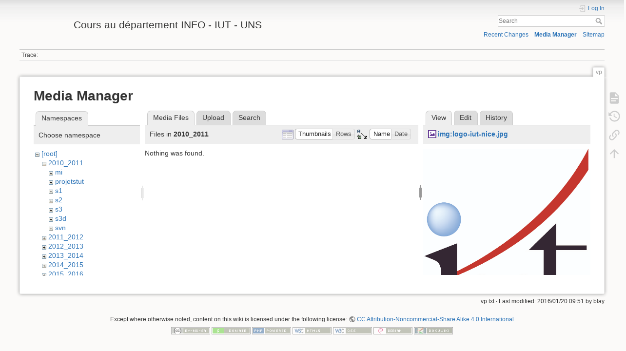

--- FILE ---
content_type: text/html; charset=utf-8
request_url: https://mbf-iut.i3s.unice.fr/doku.php?id=vp&ns=2010_2011&tab_files=files&do=media&tab_details=view&image=img%3Alogo-iut-nice.jpg
body_size: 4552
content:
<!DOCTYPE html>
<html lang="en" dir="ltr" class="no-js">
<head>
    <meta charset="utf-8" />
    <title>vp [Cours au département INFO - IUT - UNS]</title>
    <script>(function(H){H.className=H.className.replace(/\bno-js\b/,'js')})(document.documentElement)</script>
    <meta name="generator" content="DokuWiki"/>
<meta name="theme-color" content="#008800"/>
<meta name="robots" content="noindex,nofollow"/>
<link rel="search" type="application/opensearchdescription+xml" href="/lib/exe/opensearch.php" title="Cours au département INFO - IUT - UNS"/>
<link rel="start" href="/"/>
<link rel="contents" href="/doku.php?id=vp&amp;do=index" title="Sitemap"/>
<link rel="manifest" href="/lib/exe/manifest.php"/>
<link rel="alternate" type="application/rss+xml" title="Recent Changes" href="/feed.php"/>
<link rel="alternate" type="application/rss+xml" title="Current namespace" href="/feed.php?mode=list&amp;ns="/>
<link rel="alternate" type="text/html" title="Plain HTML" href="/doku.php?do=export_xhtml&amp;id=vp"/>
<link rel="alternate" type="text/plain" title="Wiki Markup" href="/doku.php?do=export_raw&amp;id=vp"/>
<link rel="stylesheet" href="/lib/exe/css.php?t=dokuwiki&amp;tseed=78599c30edecef55582dc0a7f146597a"/>
<link type="text/css" rel="stylesheet" href="/lib/plugins/icons/assets/font-awesome/css/font-awesome.min.css"/>
<link type="text/css" rel="stylesheet" href="/lib/plugins/icons/assets/material-design-icons/css/materialdesignicons.min.css"/>
<!--[if gte IE 9]><!-->
<script >/*<![CDATA[*/var NS='';var JSINFO = {"id":"vp","namespace":"","ACT":"media","useHeadingNavigation":0,"useHeadingContent":0};
/*!]]>*/</script>
<script src="/lib/exe/jquery.php?tseed=34a552433bc33cc9c3bc32527289a0b2" defer="defer"></script>
<script src="/lib/exe/js.php?t=dokuwiki&amp;tseed=78599c30edecef55582dc0a7f146597a" defer="defer"></script>
<!--<![endif]-->
    <meta name="viewport" content="width=device-width,initial-scale=1" />
    <link rel="shortcut icon" href="/lib/exe/fetch.php?media=favicon.ico" />
<link rel="apple-touch-icon" href="/lib/tpl/dokuwiki/images/apple-touch-icon.png" />
    </head>

<body>
    <div id="dokuwiki__site"><div id="dokuwiki__top" class="site dokuwiki mode_media tpl_dokuwiki     hasSidebar">

        
<!-- ********** HEADER ********** -->
<header id="dokuwiki__header"><div class="pad group">

    
    <div class="headings group">
        <ul class="a11y skip">
            <li><a href="#dokuwiki__content">skip to content</a></li>
        </ul>

        <h1 class="logo"><a href="/doku.php?id=start"  accesskey="h" title="Home [h]"><img src="/lib/exe/fetch.php?media=logo.png" width="100" height="50" alt="" /> <span>Cours au département INFO - IUT - UNS</span></a></h1>
            </div>

    <div class="tools group">
        <!-- USER TOOLS -->
                    <div id="dokuwiki__usertools">
                <h3 class="a11y">User Tools</h3>
                <ul>
                    <li class="action login"><a href="/doku.php?id=vp&amp;do=login&amp;sectok=" title="Log In" rel="nofollow"><span>Log In</span><svg xmlns="http://www.w3.org/2000/svg" width="24" height="24" viewBox="0 0 24 24"><path d="M10 17.25V14H3v-4h7V6.75L15.25 12 10 17.25M8 2h9a2 2 0 0 1 2 2v16a2 2 0 0 1-2 2H8a2 2 0 0 1-2-2v-4h2v4h9V4H8v4H6V4a2 2 0 0 1 2-2z"/></svg></a></li>                </ul>
            </div>
        
        <!-- SITE TOOLS -->
        <div id="dokuwiki__sitetools">
            <h3 class="a11y">Site Tools</h3>
            <form action="/doku.php?id=start" method="get" role="search" class="search doku_form" id="dw__search" accept-charset="utf-8"><input type="hidden" name="do" value="search" /><input type="hidden" name="id" value="vp" /><div class="no"><input name="q" type="text" class="edit" title="[F]" accesskey="f" placeholder="Search" autocomplete="on" id="qsearch__in" value="" /><button value="1" type="submit" title="Search">Search</button><div id="qsearch__out" class="ajax_qsearch JSpopup"></div></div></form>            <div class="mobileTools">
                <form action="/doku.php" method="get" accept-charset="utf-8"><div class="no"><input type="hidden" name="id" value="vp" /><select name="do" class="edit quickselect" title="Tools"><option value="">Tools</option><optgroup label="Page Tools"><option value="">Show page</option><option value="revisions">Old revisions</option><option value="backlink">Backlinks</option></optgroup><optgroup label="Site Tools"><option value="recent">Recent Changes</option><option value="media">Media Manager</option><option value="index">Sitemap</option></optgroup><optgroup label="User Tools"><option value="login">Log In</option></optgroup></select><button type="submit">&gt;</button></div></form>            </div>
            <ul>
                <li class="action recent"><a href="/doku.php?id=vp&amp;do=recent" title="Recent Changes [r]" rel="nofollow" accesskey="r">Recent Changes</a></li><li class="action media"><a href="/doku.php?id=vp&amp;do=media&amp;ns=" title="Media Manager" rel="nofollow">Media Manager</a></li><li class="action index"><a href="/doku.php?id=vp&amp;do=index" title="Sitemap [x]" rel="nofollow" accesskey="x">Sitemap</a></li>            </ul>
        </div>

    </div>

    <!-- BREADCRUMBS -->
            <div class="breadcrumbs">
                                        <div class="trace"><span class="bchead">Trace:</span></div>
                    </div>
    
    <hr class="a11y" />
</div></header><!-- /header -->

        <div class="wrapper group">

            
            <!-- ********** CONTENT ********** -->
            <main id="dokuwiki__content"><div class="pad group">
                
                <div class="pageId"><span>vp</span></div>

                <div class="page group">
                                                            <!-- wikipage start -->
                    <div id="mediamanager__page">
<h1>Media Manager</h1>
<div class="panel namespaces">
<h2>Namespaces</h2>
<div class="panelHeader">Choose namespace</div>
<div class="panelContent" id="media__tree">

<ul class="idx">
<li class="media level0 open"><img src="/lib/images/minus.gif" alt="−" /><div class="li"><a href="/doku.php?id=vp&amp;ns=&amp;tab_files=files&amp;do=media&amp;tab_details=view&amp;image=img%3Alogo-iut-nice.jpg" class="idx_dir">[root]</a></div>
<ul class="idx">
<li class="media level1 open"><img src="/lib/images/minus.gif" alt="−" /><div class="li"><a href="/doku.php?id=vp&amp;ns=2010_2011&amp;tab_files=files&amp;do=media&amp;tab_details=view&amp;image=img%3Alogo-iut-nice.jpg" class="idx_dir">2010_2011</a></div>
<ul class="idx">
<li class="media level2 closed"><img src="/lib/images/plus.gif" alt="+" /><div class="li"><a href="/doku.php?id=vp&amp;ns=2010_2011%3Ami&amp;tab_files=files&amp;do=media&amp;tab_details=view&amp;image=img%3Alogo-iut-nice.jpg" class="idx_dir">mi</a></div></li>
<li class="media level2 closed"><img src="/lib/images/plus.gif" alt="+" /><div class="li"><a href="/doku.php?id=vp&amp;ns=2010_2011%3Aprojetstut&amp;tab_files=files&amp;do=media&amp;tab_details=view&amp;image=img%3Alogo-iut-nice.jpg" class="idx_dir">projetstut</a></div></li>
<li class="media level2 closed"><img src="/lib/images/plus.gif" alt="+" /><div class="li"><a href="/doku.php?id=vp&amp;ns=2010_2011%3As1&amp;tab_files=files&amp;do=media&amp;tab_details=view&amp;image=img%3Alogo-iut-nice.jpg" class="idx_dir">s1</a></div></li>
<li class="media level2 closed"><img src="/lib/images/plus.gif" alt="+" /><div class="li"><a href="/doku.php?id=vp&amp;ns=2010_2011%3As2&amp;tab_files=files&amp;do=media&amp;tab_details=view&amp;image=img%3Alogo-iut-nice.jpg" class="idx_dir">s2</a></div></li>
<li class="media level2 closed"><img src="/lib/images/plus.gif" alt="+" /><div class="li"><a href="/doku.php?id=vp&amp;ns=2010_2011%3As3&amp;tab_files=files&amp;do=media&amp;tab_details=view&amp;image=img%3Alogo-iut-nice.jpg" class="idx_dir">s3</a></div></li>
<li class="media level2 closed"><img src="/lib/images/plus.gif" alt="+" /><div class="li"><a href="/doku.php?id=vp&amp;ns=2010_2011%3As3d&amp;tab_files=files&amp;do=media&amp;tab_details=view&amp;image=img%3Alogo-iut-nice.jpg" class="idx_dir">s3d</a></div></li>
<li class="media level2 closed"><img src="/lib/images/plus.gif" alt="+" /><div class="li"><a href="/doku.php?id=vp&amp;ns=2010_2011%3Asvn&amp;tab_files=files&amp;do=media&amp;tab_details=view&amp;image=img%3Alogo-iut-nice.jpg" class="idx_dir">svn</a></div></li>
</ul>
</li>
<li class="media level1 closed"><img src="/lib/images/plus.gif" alt="+" /><div class="li"><a href="/doku.php?id=vp&amp;ns=2011_2012&amp;tab_files=files&amp;do=media&amp;tab_details=view&amp;image=img%3Alogo-iut-nice.jpg" class="idx_dir">2011_2012</a></div></li>
<li class="media level1 closed"><img src="/lib/images/plus.gif" alt="+" /><div class="li"><a href="/doku.php?id=vp&amp;ns=2012_2013&amp;tab_files=files&amp;do=media&amp;tab_details=view&amp;image=img%3Alogo-iut-nice.jpg" class="idx_dir">2012_2013</a></div></li>
<li class="media level1 closed"><img src="/lib/images/plus.gif" alt="+" /><div class="li"><a href="/doku.php?id=vp&amp;ns=2013_2014&amp;tab_files=files&amp;do=media&amp;tab_details=view&amp;image=img%3Alogo-iut-nice.jpg" class="idx_dir">2013_2014</a></div></li>
<li class="media level1 closed"><img src="/lib/images/plus.gif" alt="+" /><div class="li"><a href="/doku.php?id=vp&amp;ns=2014_2015&amp;tab_files=files&amp;do=media&amp;tab_details=view&amp;image=img%3Alogo-iut-nice.jpg" class="idx_dir">2014_2015</a></div></li>
<li class="media level1 closed"><img src="/lib/images/plus.gif" alt="+" /><div class="li"><a href="/doku.php?id=vp&amp;ns=2015_2016&amp;tab_files=files&amp;do=media&amp;tab_details=view&amp;image=img%3Alogo-iut-nice.jpg" class="idx_dir">2015_2016</a></div></li>
<li class="media level1 closed"><img src="/lib/images/plus.gif" alt="+" /><div class="li"><a href="/doku.php?id=vp&amp;ns=2016_2017&amp;tab_files=files&amp;do=media&amp;tab_details=view&amp;image=img%3Alogo-iut-nice.jpg" class="idx_dir">2016_2017</a></div></li>
<li class="media level1 closed"><img src="/lib/images/plus.gif" alt="+" /><div class="li"><a href="/doku.php?id=vp&amp;ns=2017_2018&amp;tab_files=files&amp;do=media&amp;tab_details=view&amp;image=img%3Alogo-iut-nice.jpg" class="idx_dir">2017_2018</a></div></li>
<li class="media level1 closed"><img src="/lib/images/plus.gif" alt="+" /><div class="li"><a href="/doku.php?id=vp&amp;ns=2018_2019&amp;tab_files=files&amp;do=media&amp;tab_details=view&amp;image=img%3Alogo-iut-nice.jpg" class="idx_dir">2018_2019</a></div></li>
<li class="media level1 closed"><img src="/lib/images/plus.gif" alt="+" /><div class="li"><a href="/doku.php?id=vp&amp;ns=2018-2019&amp;tab_files=files&amp;do=media&amp;tab_details=view&amp;image=img%3Alogo-iut-nice.jpg" class="idx_dir">2018-2019</a></div></li>
<li class="media level1 closed"><img src="/lib/images/plus.gif" alt="+" /><div class="li"><a href="/doku.php?id=vp&amp;ns=2019_2020&amp;tab_files=files&amp;do=media&amp;tab_details=view&amp;image=img%3Alogo-iut-nice.jpg" class="idx_dir">2019_2020</a></div></li>
<li class="media level1 closed"><img src="/lib/images/plus.gif" alt="+" /><div class="li"><a href="/doku.php?id=vp&amp;ns=2020_2021&amp;tab_files=files&amp;do=media&amp;tab_details=view&amp;image=img%3Alogo-iut-nice.jpg" class="idx_dir">2020_2021</a></div></li>
<li class="media level1 closed"><img src="/lib/images/plus.gif" alt="+" /><div class="li"><a href="/doku.php?id=vp&amp;ns=admin&amp;tab_files=files&amp;do=media&amp;tab_details=view&amp;image=img%3Alogo-iut-nice.jpg" class="idx_dir">admin</a></div></li>
<li class="media level1 closed"><img src="/lib/images/plus.gif" alt="+" /><div class="li"><a href="/doku.php?id=vp&amp;ns=img&amp;tab_files=files&amp;do=media&amp;tab_details=view&amp;image=img%3Alogo-iut-nice.jpg" class="idx_dir">img</a></div></li>
<li class="media level1 closed"><img src="/lib/images/plus.gif" alt="+" /><div class="li"><a href="/doku.php?id=vp&amp;ns=omgl&amp;tab_files=files&amp;do=media&amp;tab_details=view&amp;image=img%3Alogo-iut-nice.jpg" class="idx_dir">omgl</a></div></li>
<li class="media level1 closed"><img src="/lib/images/plus.gif" alt="+" /><div class="li"><a href="/doku.php?id=vp&amp;ns=undefined&amp;tab_files=files&amp;do=media&amp;tab_details=view&amp;image=img%3Alogo-iut-nice.jpg" class="idx_dir">undefined</a></div></li>
<li class="media level1 closed"><img src="/lib/images/plus.gif" alt="+" /><div class="li"><a href="/doku.php?id=vp&amp;ns=wiki&amp;tab_files=files&amp;do=media&amp;tab_details=view&amp;image=img%3Alogo-iut-nice.jpg" class="idx_dir">wiki</a></div></li>
</ul></li>
</ul>
</div>
</div>
<div class="panel filelist">
<h2 class="a11y">Media Files</h2>
<ul class="tabs">
<li><strong>Media Files</strong></li>
<li><a href="/doku.php?id=vp&amp;tab_files=upload&amp;do=media&amp;tab_details=view&amp;image=img%3Alogo-iut-nice.jpg&amp;ns=2010_2011">Upload</a></li>
<li><a href="/doku.php?id=vp&amp;tab_files=search&amp;do=media&amp;tab_details=view&amp;image=img%3Alogo-iut-nice.jpg&amp;ns=2010_2011">Search</a></li>
</ul>
<div class="panelHeader">
<h3>Files in <strong>2010_2011</strong></h3>
<form method="get" action="/doku.php?id=vp" class="options doku_form" accept-charset="utf-8"><input type="hidden" name="sectok" value="" /><input type="hidden" name="do" value="media" /><input type="hidden" name="tab_files" value="files" /><input type="hidden" name="tab_details" value="view" /><input type="hidden" name="image" value="img:logo-iut-nice.jpg" /><input type="hidden" name="ns" value="2010_2011" /><div class="no"><ul>
<li class="listType"><label for="listType__thumbs" class="thumbs">
<input name="list_dwmedia" type="radio" value="thumbs" id="listType__thumbs" class="thumbs" checked="checked" />
<span>Thumbnails</span>
</label><label for="listType__rows" class="rows">
<input name="list_dwmedia" type="radio" value="rows" id="listType__rows" class="rows" />
<span>Rows</span>
</label></li>
<li class="sortBy"><label for="sortBy__name" class="name">
<input name="sort_dwmedia" type="radio" value="name" id="sortBy__name" class="name" checked="checked" />
<span>Name</span>
</label><label for="sortBy__date" class="date">
<input name="sort_dwmedia" type="radio" value="date" id="sortBy__date" class="date" />
<span>Date</span>
</label></li>
<li><button value="1" type="submit">Apply</button></li>
</ul>
</div></form></div>
<div class="panelContent">
<div class="nothing">Nothing was found.</div>
</div>
</div>
<div class="panel file">
<h2 class="a11y">File</h2>
<ul class="tabs">
<li><strong>View</strong></li>
<li><a href="/doku.php?id=vp&amp;tab_details=edit&amp;do=media&amp;tab_files=files&amp;image=img%3Alogo-iut-nice.jpg&amp;ns=2010_2011">Edit</a></li>
<li><a href="/doku.php?id=vp&amp;tab_details=history&amp;do=media&amp;tab_files=files&amp;image=img%3Alogo-iut-nice.jpg&amp;ns=2010_2011">History</a></li>
</ul>
<div class="panelHeader"><h3><strong><a href="/lib/exe/fetch.php?media=img:logo-iut-nice.jpg" class="select mediafile mf_jpg" title="View original file">img:logo-iut-nice.jpg</a></strong></h3></div>
<div class="panelContent">
<div class="image"><a href="/lib/exe/fetch.php?t=1374596550&amp;w=373&amp;h=500&amp;tok=2de8b8&amp;media=img:logo-iut-nice.jpg" target="_blank" title="View original file"><img src="/lib/exe/fetch.php?t=1374596550&amp;w=373&amp;h=500&amp;tok=2de8b8&amp;media=img:logo-iut-nice.jpg" alt="" style="max-width: 373px;" /></a></div><ul class="actions"></ul><dl>
<dt>Date:</dt><dd>2011/03/22 14:28</dd>
<dt>Filename:</dt><dd>logo-iut-nice.jpg</dd>
<dt>Format:</dt><dd>JPEG</dd>
<dt>Size:</dt><dd>1MB</dd>
<dt>Width:</dt><dd>1265</dd>
<dt>Height:</dt><dd>1693</dd>
</dl>
<dl>
<dt>References for:</dt><dd>Nothing was found.</dd></dl>
</div>
</div>
</div>

                    <!-- wikipage stop -->
                                    </div>

                <div class="docInfo"><bdi>vp.txt</bdi> · Last modified: 2016/01/20 09:51 by <bdi>blay</bdi></div>

                
                <hr class="a11y" />
            </div></main><!-- /content -->

            <!-- PAGE ACTIONS -->
            <nav id="dokuwiki__pagetools" aria-labelledby="dokuwiki__pagetools__heading">
                <h3 class="a11y" id="dokuwiki__pagetools__heading">Page Tools</h3>
                <div class="tools">
                    <ul>
                        <li class="show"><a href="/doku.php?id=vp&amp;do=" title="Show page [v]" rel="nofollow" accesskey="v"><span>Show page</span><svg xmlns="http://www.w3.org/2000/svg" width="24" height="24" viewBox="0 0 24 24"><path d="M13 9h5.5L13 3.5V9M6 2h8l6 6v12a2 2 0 0 1-2 2H6a2 2 0 0 1-2-2V4c0-1.11.89-2 2-2m9 16v-2H6v2h9m3-4v-2H6v2h12z"/></svg></a></li><li class="revs"><a href="/doku.php?id=vp&amp;do=revisions" title="Old revisions [o]" rel="nofollow" accesskey="o"><span>Old revisions</span><svg xmlns="http://www.w3.org/2000/svg" width="24" height="24" viewBox="0 0 24 24"><path d="M11 7v5.11l4.71 2.79.79-1.28-4-2.37V7m0-5C8.97 2 5.91 3.92 4.27 6.77L2 4.5V11h6.5L5.75 8.25C6.96 5.73 9.5 4 12.5 4a7.5 7.5 0 0 1 7.5 7.5 7.5 7.5 0 0 1-7.5 7.5c-3.27 0-6.03-2.09-7.06-5h-2.1c1.1 4.03 4.77 7 9.16 7 5.24 0 9.5-4.25 9.5-9.5A9.5 9.5 0 0 0 12.5 2z"/></svg></a></li><li class="backlink"><a href="/doku.php?id=vp&amp;do=backlink" title="Backlinks" rel="nofollow"><span>Backlinks</span><svg xmlns="http://www.w3.org/2000/svg" width="24" height="24" viewBox="0 0 24 24"><path d="M10.59 13.41c.41.39.41 1.03 0 1.42-.39.39-1.03.39-1.42 0a5.003 5.003 0 0 1 0-7.07l3.54-3.54a5.003 5.003 0 0 1 7.07 0 5.003 5.003 0 0 1 0 7.07l-1.49 1.49c.01-.82-.12-1.64-.4-2.42l.47-.48a2.982 2.982 0 0 0 0-4.24 2.982 2.982 0 0 0-4.24 0l-3.53 3.53a2.982 2.982 0 0 0 0 4.24m2.82-4.24c.39-.39 1.03-.39 1.42 0a5.003 5.003 0 0 1 0 7.07l-3.54 3.54a5.003 5.003 0 0 1-7.07 0 5.003 5.003 0 0 1 0-7.07l1.49-1.49c-.01.82.12 1.64.4 2.43l-.47.47a2.982 2.982 0 0 0 0 4.24 2.982 2.982 0 0 0 4.24 0l3.53-3.53a2.982 2.982 0 0 0 0-4.24.973.973 0 0 1 0-1.42z"/></svg></a></li><li class="top"><a href="#dokuwiki__top" title="Back to top [t]" rel="nofollow" accesskey="t"><span>Back to top</span><svg xmlns="http://www.w3.org/2000/svg" width="24" height="24" viewBox="0 0 24 24"><path d="M13 20h-2V8l-5.5 5.5-1.42-1.42L12 4.16l7.92 7.92-1.42 1.42L13 8v12z"/></svg></a></li>                    </ul>
                </div>
            </nav>
        </div><!-- /wrapper -->

        
<!-- ********** FOOTER ********** -->
<footer id="dokuwiki__footer"><div class="pad">
    <div class="license">Except where otherwise noted, content on this wiki is licensed under the following license: <bdi><a href="https://creativecommons.org/licenses/by-nc-sa/4.0/deed.en" rel="license" class="urlextern">CC Attribution-Noncommercial-Share Alike 4.0 International</a></bdi></div>
    <div class="buttons">
        <a href="https://creativecommons.org/licenses/by-nc-sa/4.0/deed.en" rel="license"><img src="/lib/images/license/button/cc-by-nc-sa.png" alt="CC Attribution-Noncommercial-Share Alike 4.0 International" /></a>        <a href="https://www.dokuwiki.org/donate" title="Donate" ><img
            src="/lib/tpl/dokuwiki/images/button-donate.gif" width="80" height="15" alt="Donate" /></a>
        <a href="https://php.net" title="Powered by PHP" ><img
            src="/lib/tpl/dokuwiki/images/button-php.gif" width="80" height="15" alt="Powered by PHP" /></a>
        <a href="//validator.w3.org/check/referer" title="Valid HTML5" ><img
            src="/lib/tpl/dokuwiki/images/button-html5.png" width="80" height="15" alt="Valid HTML5" /></a>
        <a href="//jigsaw.w3.org/css-validator/check/referer?profile=css3" title="Valid CSS" ><img
            src="/lib/tpl/dokuwiki/images/button-css.png" width="80" height="15" alt="Valid CSS" /></a>
        <a href="http://www.debian.org" title="Run on Debian" ><img
            src="/lib/tpl/dokuwiki/images/button-debian.png" width="80" height="15" alt="Run on Debian" /></a>
        <a href="https://dokuwiki.org/" title="Driven by DokuWiki" ><img
            src="/lib/tpl/dokuwiki/images/button-dw.png" width="80" height="15"
            alt="Driven by DokuWiki" /></a>
    </div>

    </div></footer><!-- /footer -->
    </div></div><!-- /site -->

    <div class="no"><img src="/lib/exe/taskrunner.php?id=vp&amp;1768905323" width="2" height="1" alt="" /></div>
    <div id="screen__mode" class="no"></div></body>
</html>


--- FILE ---
content_type: application/javascript; charset=utf-8
request_url: https://mbf-iut.i3s.unice.fr/lib/exe/jquery.php?tseed=34a552433bc33cc9c3bc32527289a0b2
body_size: 108008
content:
/*! jQuery v3.6.1 | (c) OpenJS Foundation and other contributors | jquery.org/license */
!function(e,t){"use strict";"object"==typeof module&&"object"==typeof module.exports?module.exports=e.document?t(e,!0):function(e){if(e.document)return t(e);throw new Error("jQuery requires a window with a document")}:t(e)}("undefined"!=typeof window?window:this,function(w,R){"use strict";function v(e){return"function"==typeof e&&"number"!=typeof e.nodeType&&"function"!=typeof e.item}function g(e){return null!=e&&e===e.window}var t=[],M=Object.getPrototypeOf,s=t.slice,I=t.flat?function(e){return t.flat.call(e)}:function(e){return t.concat.apply([],e)},W=t.push,F=t.indexOf,$={},B=$.toString,_=$.hasOwnProperty,z=_.toString,U=z.call(Object),y={},T=w.document,X={type:!0,src:!0,nonce:!0,noModule:!0};function V(e,t,n){var r,i,o=(n=n||T).createElement("script");if(o.text=e,t)for(r in X)(i=t[r]||t.getAttribute&&t.getAttribute(r))&&o.setAttribute(r,i);n.head.appendChild(o).parentNode.removeChild(o)}function h(e){return null==e?e+"":"object"==typeof e||"function"==typeof e?$[B.call(e)]||"object":typeof e}var e="3.6.1",C=function(e,t){return new C.fn.init(e,t)};function G(e){var t=!!e&&"length"in e&&e.length,n=h(e);return!v(e)&&!g(e)&&("array"===n||0===t||"number"==typeof t&&0<t&&t-1 in e)}C.fn=C.prototype={jquery:e,constructor:C,length:0,toArray:function(){return s.call(this)},get:function(e){return null==e?s.call(this):e<0?this[e+this.length]:this[e]},pushStack:function(e){e=C.merge(this.constructor(),e);return e.prevObject=this,e},each:function(e){return C.each(this,e)},map:function(n){return this.pushStack(C.map(this,function(e,t){return n.call(e,t,e)}))},slice:function(){return this.pushStack(s.apply(this,arguments))},first:function(){return this.eq(0)},last:function(){return this.eq(-1)},even:function(){return this.pushStack(C.grep(this,function(e,t){return(t+1)%2}))},odd:function(){return this.pushStack(C.grep(this,function(e,t){return t%2}))},eq:function(e){var t=this.length,e=+e+(e<0?t:0);return this.pushStack(0<=e&&e<t?[this[e]]:[])},end:function(){return this.prevObject||this.constructor()},push:W,sort:t.sort,splice:t.splice},C.extend=C.fn.extend=function(){var e,t,n,r,i,o=arguments[0]||{},a=1,s=arguments.length,u=!1;for("boolean"==typeof o&&(u=o,o=arguments[a]||{},a++),"object"==typeof o||v(o)||(o={}),a===s&&(o=this,a--);a<s;a++)if(null!=(e=arguments[a]))for(t in e)n=e[t],"__proto__"!==t&&o!==n&&(u&&n&&(C.isPlainObject(n)||(r=Array.isArray(n)))?(i=o[t],i=r&&!Array.isArray(i)?[]:r||C.isPlainObject(i)?i:{},r=!1,o[t]=C.extend(u,i,n)):void 0!==n&&(o[t]=n));return o},C.extend({expando:"jQuery"+(e+Math.random()).replace(/\D/g,""),isReady:!0,error:function(e){throw new Error(e)},noop:function(){},isPlainObject:function(e){return!(!e||"[object Object]"!==B.call(e))&&(!(e=M(e))||"function"==typeof(e=_.call(e,"constructor")&&e.constructor)&&z.call(e)===U)},isEmptyObject:function(e){for(var t in e)return!1;return!0},globalEval:function(e,t,n){V(e,{nonce:t&&t.nonce},n)},each:function(e,t){var n,r=0;if(G(e)){for(n=e.length;r<n;r++)if(!1===t.call(e[r],r,e[r]))break}else for(r in e)if(!1===t.call(e[r],r,e[r]))break;return e},makeArray:function(e,t){t=t||[];return null!=e&&(G(Object(e))?C.merge(t,"string"==typeof e?[e]:e):W.call(t,e)),t},inArray:function(e,t,n){return null==t?-1:F.call(t,e,n)},merge:function(e,t){for(var n=+t.length,r=0,i=e.length;r<n;r++)e[i++]=t[r];return e.length=i,e},grep:function(e,t,n){for(var r=[],i=0,o=e.length,a=!n;i<o;i++)!t(e[i],i)!=a&&r.push(e[i]);return r},map:function(e,t,n){var r,i,o=0,a=[];if(G(e))for(r=e.length;o<r;o++)null!=(i=t(e[o],o,n))&&a.push(i);else for(o in e)null!=(i=t(e[o],o,n))&&a.push(i);return I(a)},guid:1,support:y}),"function"==typeof Symbol&&(C.fn[Symbol.iterator]=t[Symbol.iterator]),C.each("Boolean Number String Function Array Date RegExp Object Error Symbol".split(" "),function(e,t){$["[object "+t+"]"]=t.toLowerCase()});function r(e,t,n){var r=[],i=void 0!==n;while((e=e[t])&&9!==e.nodeType)if(1===e.nodeType){if(i&&C(e).is(n))break;r.push(e)}return r}function Y(e,t){for(var n=[];e;e=e.nextSibling)1===e.nodeType&&e!==t&&n.push(e);return n}var e=function(R){function c(e,t){return e="0x"+e.slice(1)-65536,t||(e<0?String.fromCharCode(65536+e):String.fromCharCode(e>>10|55296,1023&e|56320))}function M(e,t){return t?"\0"===e?"\ufffd":e.slice(0,-1)+"\\"+e.charCodeAt(e.length-1).toString(16)+" ":"\\"+e}function I(){T()}var e,p,b,o,W,d,F,$,w,u,l,T,C,n,E,h,r,i,g,S="sizzle"+ +new Date,f=R.document,k=0,B=0,_=q(),z=q(),U=q(),y=q(),X=function(e,t){return e===t&&(l=!0),0},V={}.hasOwnProperty,t=[],G=t.pop,Y=t.push,A=t.push,Q=t.slice,v=function(e,t){for(var n=0,r=e.length;n<r;n++)if(e[n]===t)return n;return-1},J="checked|selected|async|autofocus|autoplay|controls|defer|disabled|hidden|ismap|loop|multiple|open|readonly|required|scoped",a="[\\x20\\t\\r\\n\\f]",s="(?:\\\\[\\da-fA-F]{1,6}"+a+"?|\\\\[^\\r\\n\\f]|[\\w-]|[^\0-\\x7f])+",K="\\["+a+"*("+s+")(?:"+a+"*([*^$|!~]?=)"+a+"*(?:'((?:\\\\.|[^\\\\'])*)'|\"((?:\\\\.|[^\\\\\"])*)\"|("+s+"))|)"+a+"*\\]",Z=":("+s+")(?:\\((('((?:\\\\.|[^\\\\'])*)'|\"((?:\\\\.|[^\\\\\"])*)\")|((?:\\\\.|[^\\\\()[\\]]|"+K+")*)|.*)\\)|)",ee=new RegExp(a+"+","g"),m=new RegExp("^"+a+"+|((?:^|[^\\\\])(?:\\\\.)*)"+a+"+$","g"),te=new RegExp("^"+a+"*,"+a+"*"),ne=new RegExp("^"+a+"*([>+~]|"+a+")"+a+"*"),re=new RegExp(a+"|>"),ie=new RegExp(Z),oe=new RegExp("^"+s+"$"),x={ID:new RegExp("^#("+s+")"),CLASS:new RegExp("^\\.("+s+")"),TAG:new RegExp("^("+s+"|[*])"),ATTR:new RegExp("^"+K),PSEUDO:new RegExp("^"+Z),CHILD:new RegExp("^:(only|first|last|nth|nth-last)-(child|of-type)(?:\\("+a+"*(even|odd|(([+-]|)(\\d*)n|)"+a+"*(?:([+-]|)"+a+"*(\\d+)|))"+a+"*\\)|)","i"),bool:new RegExp("^(?:"+J+")$","i"),needsContext:new RegExp("^"+a+"*[>+~]|:(even|odd|eq|gt|lt|nth|first|last)(?:\\("+a+"*((?:-\\d)?\\d*)"+a+"*\\)|)(?=[^-]|$)","i")},ae=/HTML$/i,se=/^(?:input|select|textarea|button)$/i,ue=/^h\d$/i,N=/^[^{]+\{\s*\[native \w/,le=/^(?:#([\w-]+)|(\w+)|\.([\w-]+))$/,ce=/[+~]/,j=new RegExp("\\\\[\\da-fA-F]{1,6}"+a+"?|\\\\([^\\r\\n\\f])","g"),fe=/([\0-\x1f\x7f]|^-?\d)|^-$|[^\0-\x1f\x7f-\uFFFF\w-]/g,pe=ve(function(e){return!0===e.disabled&&"fieldset"===e.nodeName.toLowerCase()},{dir:"parentNode",next:"legend"});try{A.apply(t=Q.call(f.childNodes),f.childNodes),t[f.childNodes.length].nodeType}catch(e){A={apply:t.length?function(e,t){Y.apply(e,Q.call(t))}:function(e,t){var n=e.length,r=0;while(e[n++]=t[r++]);e.length=n-1}}}function D(t,e,n,r){var i,o,a,s,u,l,c=e&&e.ownerDocument,f=e?e.nodeType:9;if(n=n||[],"string"!=typeof t||!t||1!==f&&9!==f&&11!==f)return n;if(!r&&(T(e),e=e||C,E)){if(11!==f&&(s=le.exec(t)))if(i=s[1]){if(9===f){if(!(l=e.getElementById(i)))return n;if(l.id===i)return n.push(l),n}else if(c&&(l=c.getElementById(i))&&g(e,l)&&l.id===i)return n.push(l),n}else{if(s[2])return A.apply(n,e.getElementsByTagName(t)),n;if((i=s[3])&&p.getElementsByClassName&&e.getElementsByClassName)return A.apply(n,e.getElementsByClassName(i)),n}if(p.qsa&&!y[t+" "]&&(!h||!h.test(t))&&(1!==f||"object"!==e.nodeName.toLowerCase())){if(l=t,c=e,1===f&&(re.test(t)||ne.test(t))){(c=ce.test(t)&&ye(e.parentNode)||e)===e&&p.scope||((a=e.getAttribute("id"))?a=a.replace(fe,M):e.setAttribute("id",a=S)),o=(u=d(t)).length;while(o--)u[o]=(a?"#"+a:":scope")+" "+P(u[o]);l=u.join(",")}try{return A.apply(n,c.querySelectorAll(l)),n}catch(e){y(t,!0)}finally{a===S&&e.removeAttribute("id")}}}return $(t.replace(m,"$1"),e,n,r)}function q(){var n=[];function r(e,t){return n.push(e+" ")>b.cacheLength&&delete r[n.shift()],r[e+" "]=t}return r}function L(e){return e[S]=!0,e}function H(e){var t=C.createElement("fieldset");try{return!!e(t)}catch(e){return!1}finally{t.parentNode&&t.parentNode.removeChild(t)}}function de(e,t){var n=e.split("|"),r=n.length;while(r--)b.attrHandle[n[r]]=t}function he(e,t){var n=t&&e,r=n&&1===e.nodeType&&1===t.nodeType&&e.sourceIndex-t.sourceIndex;if(r)return r;if(n)while(n=n.nextSibling)if(n===t)return-1;return e?1:-1}function ge(t){return function(e){return"form"in e?e.parentNode&&!1===e.disabled?"label"in e?"label"in e.parentNode?e.parentNode.disabled===t:e.disabled===t:e.isDisabled===t||e.isDisabled!==!t&&pe(e)===t:e.disabled===t:"label"in e&&e.disabled===t}}function O(a){return L(function(o){return o=+o,L(function(e,t){var n,r=a([],e.length,o),i=r.length;while(i--)e[n=r[i]]&&(e[n]=!(t[n]=e[n]))})})}function ye(e){return e&&"undefined"!=typeof e.getElementsByTagName&&e}for(e in p=D.support={},W=D.isXML=function(e){var t=e&&e.namespaceURI,e=e&&(e.ownerDocument||e).documentElement;return!ae.test(t||e&&e.nodeName||"HTML")},T=D.setDocument=function(e){var e=e?e.ownerDocument||e:f;return e!=C&&9===e.nodeType&&e.documentElement&&(n=(C=e).documentElement,E=!W(C),f!=C&&(e=C.defaultView)&&e.top!==e&&(e.addEventListener?e.addEventListener("unload",I,!1):e.attachEvent&&e.attachEvent("onunload",I)),p.scope=H(function(e){return n.appendChild(e).appendChild(C.createElement("div")),"undefined"!=typeof e.querySelectorAll&&!e.querySelectorAll(":scope fieldset div").length}),p.attributes=H(function(e){return e.className="i",!e.getAttribute("className")}),p.getElementsByTagName=H(function(e){return e.appendChild(C.createComment("")),!e.getElementsByTagName("*").length}),p.getElementsByClassName=N.test(C.getElementsByClassName),p.getById=H(function(e){return n.appendChild(e).id=S,!C.getElementsByName||!C.getElementsByName(S).length}),p.getById?(b.filter.ID=function(e){var t=e.replace(j,c);return function(e){return e.getAttribute("id")===t}},b.find.ID=function(e,t){if("undefined"!=typeof t.getElementById&&E)return(t=t.getElementById(e))?[t]:[]}):(b.filter.ID=function(e){var t=e.replace(j,c);return function(e){e="undefined"!=typeof e.getAttributeNode&&e.getAttributeNode("id");return e&&e.value===t}},b.find.ID=function(e,t){if("undefined"!=typeof t.getElementById&&E){var n,r,i,o=t.getElementById(e);if(o){if((n=o.getAttributeNode("id"))&&n.value===e)return[o];i=t.getElementsByName(e),r=0;while(o=i[r++])if((n=o.getAttributeNode("id"))&&n.value===e)return[o]}return[]}}),b.find.TAG=p.getElementsByTagName?function(e,t){return"undefined"!=typeof t.getElementsByTagName?t.getElementsByTagName(e):p.qsa?t.querySelectorAll(e):void 0}:function(e,t){var n,r=[],i=0,o=t.getElementsByTagName(e);if("*"!==e)return o;while(n=o[i++])1===n.nodeType&&r.push(n);return r},b.find.CLASS=p.getElementsByClassName&&function(e,t){if("undefined"!=typeof t.getElementsByClassName&&E)return t.getElementsByClassName(e)},r=[],h=[],(p.qsa=N.test(C.querySelectorAll))&&(H(function(e){var t;n.appendChild(e).innerHTML="<a id='"+S+"'></a><select id='"+S+"-\r\\' msallowcapture=''><option selected=''></option></select>",e.querySelectorAll("[msallowcapture^='']").length&&h.push("[*^$]="+a+"*(?:''|\"\")"),e.querySelectorAll("[selected]").length||h.push("\\["+a+"*(?:value|"+J+")"),e.querySelectorAll("[id~="+S+"-]").length||h.push("~="),(t=C.createElement("input")).setAttribute("name",""),e.appendChild(t),e.querySelectorAll("[name='']").length||h.push("\\["+a+"*name"+a+"*="+a+"*(?:''|\"\")"),e.querySelectorAll(":checked").length||h.push(":checked"),e.querySelectorAll("a#"+S+"+*").length||h.push(".#.+[+~]"),e.querySelectorAll("\\\f"),h.push("[\\r\\n\\f]")}),H(function(e){e.innerHTML="<a href='' disabled='disabled'></a><select disabled='disabled'><option/></select>";var t=C.createElement("input");t.setAttribute("type","hidden"),e.appendChild(t).setAttribute("name","D"),e.querySelectorAll("[name=d]").length&&h.push("name"+a+"*[*^$|!~]?="),2!==e.querySelectorAll(":enabled").length&&h.push(":enabled",":disabled"),n.appendChild(e).disabled=!0,2!==e.querySelectorAll(":disabled").length&&h.push(":enabled",":disabled"),e.querySelectorAll("*,:x"),h.push(",.*:")})),(p.matchesSelector=N.test(i=n.matches||n.webkitMatchesSelector||n.mozMatchesSelector||n.oMatchesSelector||n.msMatchesSelector))&&H(function(e){p.disconnectedMatch=i.call(e,"*"),i.call(e,"[s!='']:x"),r.push("!=",Z)}),h=h.length&&new RegExp(h.join("|")),r=r.length&&new RegExp(r.join("|")),e=N.test(n.compareDocumentPosition),g=e||N.test(n.contains)?function(e,t){var n=9===e.nodeType?e.documentElement:e,t=t&&t.parentNode;return e===t||!(!t||1!==t.nodeType||!(n.contains?n.contains(t):e.compareDocumentPosition&&16&e.compareDocumentPosition(t)))}:function(e,t){if(t)while(t=t.parentNode)if(t===e)return!0;return!1},X=e?function(e,t){var n;return e===t?(l=!0,0):(n=!e.compareDocumentPosition-!t.compareDocumentPosition)||(1&(n=(e.ownerDocument||e)==(t.ownerDocument||t)?e.compareDocumentPosition(t):1)||!p.sortDetached&&t.compareDocumentPosition(e)===n?e==C||e.ownerDocument==f&&g(f,e)?-1:t==C||t.ownerDocument==f&&g(f,t)?1:u?v(u,e)-v(u,t):0:4&n?-1:1)}:function(e,t){if(e===t)return l=!0,0;var n,r=0,i=e.parentNode,o=t.parentNode,a=[e],s=[t];if(!i||!o)return e==C?-1:t==C?1:i?-1:o?1:u?v(u,e)-v(u,t):0;if(i===o)return he(e,t);n=e;while(n=n.parentNode)a.unshift(n);n=t;while(n=n.parentNode)s.unshift(n);while(a[r]===s[r])r++;return r?he(a[r],s[r]):a[r]==f?-1:s[r]==f?1:0}),C},D.matches=function(e,t){return D(e,null,null,t)},D.matchesSelector=function(e,t){if(T(e),p.matchesSelector&&E&&!y[t+" "]&&(!r||!r.test(t))&&(!h||!h.test(t)))try{var n=i.call(e,t);if(n||p.disconnectedMatch||e.document&&11!==e.document.nodeType)return n}catch(e){y(t,!0)}return 0<D(t,C,null,[e]).length},D.contains=function(e,t){return(e.ownerDocument||e)!=C&&T(e),g(e,t)},D.attr=function(e,t){(e.ownerDocument||e)!=C&&T(e);var n=b.attrHandle[t.toLowerCase()],n=n&&V.call(b.attrHandle,t.toLowerCase())?n(e,t,!E):void 0;return void 0!==n?n:p.attributes||!E?e.getAttribute(t):(n=e.getAttributeNode(t))&&n.specified?n.value:null},D.escape=function(e){return(e+"").replace(fe,M)},D.error=function(e){throw new Error("Syntax error, unrecognized expression: "+e)},D.uniqueSort=function(e){var t,n=[],r=0,i=0;if(l=!p.detectDuplicates,u=!p.sortStable&&e.slice(0),e.sort(X),l){while(t=e[i++])t===e[i]&&(r=n.push(i));while(r--)e.splice(n[r],1)}return u=null,e},o=D.getText=function(e){var t,n="",r=0,i=e.nodeType;if(i){if(1===i||9===i||11===i){if("string"==typeof e.textContent)return e.textContent;for(e=e.firstChild;e;e=e.nextSibling)n+=o(e)}else if(3===i||4===i)return e.nodeValue}else while(t=e[r++])n+=o(t);return n},(b=D.selectors={cacheLength:50,createPseudo:L,match:x,attrHandle:{},find:{},relative:{">":{dir:"parentNode",first:!0}," ":{dir:"parentNode"},"+":{dir:"previousSibling",first:!0},"~":{dir:"previousSibling"}},preFilter:{ATTR:function(e){return e[1]=e[1].replace(j,c),e[3]=(e[3]||e[4]||e[5]||"").replace(j,c),"~="===e[2]&&(e[3]=" "+e[3]+" "),e.slice(0,4)},CHILD:function(e){return e[1]=e[1].toLowerCase(),"nth"===e[1].slice(0,3)?(e[3]||D.error(e[0]),e[4]=+(e[4]?e[5]+(e[6]||1):2*("even"===e[3]||"odd"===e[3])),e[5]=+(e[7]+e[8]||"odd"===e[3])):e[3]&&D.error(e[0]),e},PSEUDO:function(e){var t,n=!e[6]&&e[2];return x.CHILD.test(e[0])?null:(e[3]?e[2]=e[4]||e[5]||"":n&&ie.test(n)&&(t=d(n,!0))&&(t=n.indexOf(")",n.length-t)-n.length)&&(e[0]=e[0].slice(0,t),e[2]=n.slice(0,t)),e.slice(0,3))}},filter:{TAG:function(e){var t=e.replace(j,c).toLowerCase();return"*"===e?function(){return!0}:function(e){return e.nodeName&&e.nodeName.toLowerCase()===t}},CLASS:function(e){var t=_[e+" "];return t||(t=new RegExp("(^|"+a+")"+e+"("+a+"|$)"))&&_(e,function(e){return t.test("string"==typeof e.className&&e.className||"undefined"!=typeof e.getAttribute&&e.getAttribute("class")||"")})},ATTR:function(t,n,r){return function(e){e=D.attr(e,t);return null==e?"!="===n:!n||(e+="","="===n?e===r:"!="===n?e!==r:"^="===n?r&&0===e.indexOf(r):"*="===n?r&&-1<e.indexOf(r):"$="===n?r&&e.slice(-r.length)===r:"~="===n?-1<(" "+e.replace(ee," ")+" ").indexOf(r):"|="===n&&(e===r||e.slice(0,r.length+1)===r+"-"))}},CHILD:function(h,e,t,g,y){var m="nth"!==h.slice(0,3),v="last"!==h.slice(-4),x="of-type"===e;return 1===g&&0===y?function(e){return!!e.parentNode}:function(e,t,n){var r,i,o,a,s,u,l=m!=v?"nextSibling":"previousSibling",c=e.parentNode,f=x&&e.nodeName.toLowerCase(),p=!n&&!x,d=!1;if(c){if(m){while(l){a=e;while(a=a[l])if(x?a.nodeName.toLowerCase()===f:1===a.nodeType)return!1;u=l="only"===h&&!u&&"nextSibling"}return!0}if(u=[v?c.firstChild:c.lastChild],v&&p){d=(s=(r=(i=(o=(a=c)[S]||(a[S]={}))[a.uniqueID]||(o[a.uniqueID]={}))[h]||[])[0]===k&&r[1])&&r[2],a=s&&c.childNodes[s];while(a=++s&&a&&a[l]||(d=s=0)||u.pop())if(1===a.nodeType&&++d&&a===e){i[h]=[k,s,d];break}}else if(!1===(d=p?s=(r=(i=(o=(a=e)[S]||(a[S]={}))[a.uniqueID]||(o[a.uniqueID]={}))[h]||[])[0]===k&&r[1]:d))while(a=++s&&a&&a[l]||(d=s=0)||u.pop())if((x?a.nodeName.toLowerCase()===f:1===a.nodeType)&&++d&&(p&&((i=(o=a[S]||(a[S]={}))[a.uniqueID]||(o[a.uniqueID]={}))[h]=[k,d]),a===e))break;return(d-=y)===g||d%g==0&&0<=d/g}}},PSEUDO:function(e,o){var t,a=b.pseudos[e]||b.setFilters[e.toLowerCase()]||D.error("unsupported pseudo: "+e);return a[S]?a(o):1<a.length?(t=[e,e,"",o],b.setFilters.hasOwnProperty(e.toLowerCase())?L(function(e,t){var n,r=a(e,o),i=r.length;while(i--)e[n=v(e,r[i])]=!(t[n]=r[i])}):function(e){return a(e,0,t)}):a}},pseudos:{not:L(function(e){var r=[],i=[],s=F(e.replace(m,"$1"));return s[S]?L(function(e,t,n,r){var i,o=s(e,null,r,[]),a=e.length;while(a--)(i=o[a])&&(e[a]=!(t[a]=i))}):function(e,t,n){return r[0]=e,s(r,null,n,i),r[0]=null,!i.pop()}}),has:L(function(t){return function(e){return 0<D(t,e).length}}),contains:L(function(t){return t=t.replace(j,c),function(e){return-1<(e.textContent||o(e)).indexOf(t)}}),lang:L(function(n){return oe.test(n||"")||D.error("unsupported lang: "+n),n=n.replace(j,c).toLowerCase(),function(e){var t;do{if(t=E?e.lang:e.getAttribute("xml:lang")||e.getAttribute("lang"))return(t=t.toLowerCase())===n||0===t.indexOf(n+"-")}while((e=e.parentNode)&&1===e.nodeType);return!1}}),target:function(e){var t=R.location&&R.location.hash;return t&&t.slice(1)===e.id},root:function(e){return e===n},focus:function(e){return e===C.activeElement&&(!C.hasFocus||C.hasFocus())&&!!(e.type||e.href||~e.tabIndex)},enabled:ge(!1),disabled:ge(!0),checked:function(e){var t=e.nodeName.toLowerCase();return"input"===t&&!!e.checked||"option"===t&&!!e.selected},selected:function(e){return e.parentNode&&e.parentNode.selectedIndex,!0===e.selected},empty:function(e){for(e=e.firstChild;e;e=e.nextSibling)if(e.nodeType<6)return!1;return!0},parent:function(e){return!b.pseudos.empty(e)},header:function(e){return ue.test(e.nodeName)},input:function(e){return se.test(e.nodeName)},button:function(e){var t=e.nodeName.toLowerCase();return"input"===t&&"button"===e.type||"button"===t},text:function(e){return"input"===e.nodeName.toLowerCase()&&"text"===e.type&&(null==(e=e.getAttribute("type"))||"text"===e.toLowerCase())},first:O(function(){return[0]}),last:O(function(e,t){return[t-1]}),eq:O(function(e,t,n){return[n<0?n+t:n]}),even:O(function(e,t){for(var n=0;n<t;n+=2)e.push(n);return e}),odd:O(function(e,t){for(var n=1;n<t;n+=2)e.push(n);return e}),lt:O(function(e,t,n){for(var r=n<0?n+t:t<n?t:n;0<=--r;)e.push(r);return e}),gt:O(function(e,t,n){for(var r=n<0?n+t:n;++r<t;)e.push(r);return e})}}).pseudos.nth=b.pseudos.eq,{radio:!0,checkbox:!0,file:!0,password:!0,image:!0})b.pseudos[e]=function(t){return function(e){return"input"===e.nodeName.toLowerCase()&&e.type===t}}(e);for(e in{submit:!0,reset:!0})b.pseudos[e]=function(n){return function(e){var t=e.nodeName.toLowerCase();return("input"===t||"button"===t)&&e.type===n}}(e);function me(){}function P(e){for(var t=0,n=e.length,r="";t<n;t++)r+=e[t].value;return r}function ve(a,e,t){var s=e.dir,u=e.next,l=u||s,c=t&&"parentNode"===l,f=B++;return e.first?function(e,t,n){while(e=e[s])if(1===e.nodeType||c)return a(e,t,n);return!1}:function(e,t,n){var r,i,o=[k,f];if(n){while(e=e[s])if((1===e.nodeType||c)&&a(e,t,n))return!0}else while(e=e[s])if(1===e.nodeType||c)if(i=(i=e[S]||(e[S]={}))[e.uniqueID]||(i[e.uniqueID]={}),u&&u===e.nodeName.toLowerCase())e=e[s]||e;else{if((r=i[l])&&r[0]===k&&r[1]===f)return o[2]=r[2];if((i[l]=o)[2]=a(e,t,n))return!0}return!1}}function xe(i){return 1<i.length?function(e,t,n){var r=i.length;while(r--)if(!i[r](e,t,n))return!1;return!0}:i[0]}function be(e,t,n,r,i){for(var o,a=[],s=0,u=e.length,l=null!=t;s<u;s++)!(o=e[s])||n&&!n(o,r,i)||(a.push(o),l&&t.push(s));return a}function we(d,h,g,y,m,e){return y&&!y[S]&&(y=we(y)),m&&!m[S]&&(m=we(m,e)),L(function(e,t,n,r){var i,o,a,s=[],u=[],l=t.length,c=e||function(e,t,n){for(var r=0,i=t.length;r<i;r++)D(e,t[r],n);return n}(h||"*",n.nodeType?[n]:n,[]),f=!d||!e&&h?c:be(c,s,d,n,r),p=g?m||(e?d:l||y)?[]:t:f;if(g&&g(f,p,n,r),y){i=be(p,u),y(i,[],n,r),o=i.length;while(o--)(a=i[o])&&(p[u[o]]=!(f[u[o]]=a))}if(e){if(m||d){if(m){i=[],o=p.length;while(o--)(a=p[o])&&i.push(f[o]=a);m(null,p=[],i,r)}o=p.length;while(o--)(a=p[o])&&-1<(i=m?v(e,a):s[o])&&(e[i]=!(t[i]=a))}}else p=be(p===t?p.splice(l,p.length):p),m?m(null,t,p,r):A.apply(t,p)})}function Te(y,m){function e(e,t,n,r,i){var o,a,s,u=0,l="0",c=e&&[],f=[],p=w,d=e||x&&b.find.TAG("*",i),h=k+=null==p?1:Math.random()||.1,g=d.length;for(i&&(w=t==C||t||i);l!==g&&null!=(o=d[l]);l++){if(x&&o){a=0,t||o.ownerDocument==C||(T(o),n=!E);while(s=y[a++])if(s(o,t||C,n)){r.push(o);break}i&&(k=h)}v&&((o=!s&&o)&&u--,e&&c.push(o))}if(u+=l,v&&l!==u){a=0;while(s=m[a++])s(c,f,t,n);if(e){if(0<u)while(l--)c[l]||f[l]||(f[l]=G.call(r));f=be(f)}A.apply(r,f),i&&!e&&0<f.length&&1<u+m.length&&D.uniqueSort(r)}return i&&(k=h,w=p),c}var v=0<m.length,x=0<y.length;return v?L(e):e}return me.prototype=b.filters=b.pseudos,b.setFilters=new me,d=D.tokenize=function(e,t){var n,r,i,o,a,s,u,l=z[e+" "];if(l)return t?0:l.slice(0);a=e,s=[],u=b.preFilter;while(a){for(o in n&&!(r=te.exec(a))||(r&&(a=a.slice(r[0].length)||a),s.push(i=[])),n=!1,(r=ne.exec(a))&&(n=r.shift(),i.push({value:n,type:r[0].replace(m," ")}),a=a.slice(n.length)),b.filter)!(r=x[o].exec(a))||u[o]&&!(r=u[o](r))||(n=r.shift(),i.push({value:n,type:o,matches:r}),a=a.slice(n.length));if(!n)break}return t?a.length:a?D.error(e):z(e,s).slice(0)},F=D.compile=function(e,t){var n,r=[],i=[],o=U[e+" "];if(!o){n=(t=t||d(e)).length;while(n--)((o=function e(t){for(var r,n,i,o=t.length,a=b.relative[t[0].type],s=a||b.relative[" "],u=a?1:0,l=ve(function(e){return e===r},s,!0),c=ve(function(e){return-1<v(r,e)},s,!0),f=[function(e,t,n){return e=!a&&(n||t!==w)||((r=t).nodeType?l:c)(e,t,n),r=null,e}];u<o;u++)if(n=b.relative[t[u].type])f=[ve(xe(f),n)];else{if((n=b.filter[t[u].type].apply(null,t[u].matches))[S]){for(i=++u;i<o;i++)if(b.relative[t[i].type])break;return we(1<u&&xe(f),1<u&&P(t.slice(0,u-1).concat({value:" "===t[u-2].type?"*":""})).replace(m,"$1"),n,u<i&&e(t.slice(u,i)),i<o&&e(t=t.slice(i)),i<o&&P(t))}f.push(n)}return xe(f)}(t[n]))[S]?r:i).push(o);(o=U(e,Te(i,r))).selector=e}return o},$=D.select=function(e,t,n,r){var i,o,a,s,u="function"==typeof e&&e,l=!r&&d(e=u.selector||e);if(n=n||[],1===l.length){if(2<(o=l[0]=l[0].slice(0)).length&&"ID"===(a=o[0]).type&&9===t.nodeType&&E&&b.relative[o[1].type]){if(!(t=(b.find.ID(a.matches[0].replace(j,c),t)||[])[0]))return n;u&&(t=t.parentNode),e=e.slice(o.shift().value.length)}i=x.needsContext.test(e)?0:o.length;while(i--){if(a=o[i],b.relative[s=a.type])break;if((s=b.find[s])&&(r=s(a.matches[0].replace(j,c),ce.test(o[0].type)&&ye(t.parentNode)||t))){if(o.splice(i,1),e=r.length&&P(o))break;return A.apply(n,r),n}}}return(u||F(e,l))(r,t,!E,n,!t||ce.test(e)&&ye(t.parentNode)||t),n},p.sortStable=S.split("").sort(X).join("")===S,p.detectDuplicates=!!l,T(),p.sortDetached=H(function(e){return 1&e.compareDocumentPosition(C.createElement("fieldset"))}),H(function(e){return e.innerHTML="<a href='#'></a>","#"===e.firstChild.getAttribute("href")})||de("type|href|height|width",function(e,t,n){if(!n)return e.getAttribute(t,"type"===t.toLowerCase()?1:2)}),p.attributes&&H(function(e){return e.innerHTML="<input/>",e.firstChild.setAttribute("value",""),""===e.firstChild.getAttribute("value")})||de("value",function(e,t,n){if(!n&&"input"===e.nodeName.toLowerCase())return e.defaultValue}),H(function(e){return null==e.getAttribute("disabled")})||de(J,function(e,t,n){if(!n)return!0===e[t]?t.toLowerCase():(n=e.getAttributeNode(t))&&n.specified?n.value:null}),D}(w),Q=(C.find=e,C.expr=e.selectors,C.expr[":"]=C.expr.pseudos,C.uniqueSort=C.unique=e.uniqueSort,C.text=e.getText,C.isXMLDoc=e.isXML,C.contains=e.contains,C.escapeSelector=e.escape,C.expr.match.needsContext);function u(e,t){return e.nodeName&&e.nodeName.toLowerCase()===t.toLowerCase()}var J=/^<([a-z][^\/\0>:\x20\t\r\n\f]*)[\x20\t\r\n\f]*\/?>(?:<\/\1>|)$/i;function K(e,n,r){return v(n)?C.grep(e,function(e,t){return!!n.call(e,t,e)!==r}):n.nodeType?C.grep(e,function(e){return e===n!==r}):"string"!=typeof n?C.grep(e,function(e){return-1<F.call(n,e)!==r}):C.filter(n,e,r)}C.filter=function(e,t,n){var r=t[0];return n&&(e=":not("+e+")"),1===t.length&&1===r.nodeType?C.find.matchesSelector(r,e)?[r]:[]:C.find.matches(e,C.grep(t,function(e){return 1===e.nodeType}))},C.fn.extend({find:function(e){var t,n,r=this.length,i=this;if("string"!=typeof e)return this.pushStack(C(e).filter(function(){for(t=0;t<r;t++)if(C.contains(i[t],this))return!0}));for(n=this.pushStack([]),t=0;t<r;t++)C.find(e,i[t],n);return 1<r?C.uniqueSort(n):n},filter:function(e){return this.pushStack(K(this,e||[],!1))},not:function(e){return this.pushStack(K(this,e||[],!0))},is:function(e){return!!K(this,"string"==typeof e&&Q.test(e)?C(e):e||[],!1).length}});var Z,ee=/^(?:\s*(<[\w\W]+>)[^>]*|#([\w-]+))$/,te=((C.fn.init=function(e,t,n){if(e){if(n=n||Z,"string"!=typeof e)return e.nodeType?(this[0]=e,this.length=1,this):v(e)?void 0!==n.ready?n.ready(e):e(C):C.makeArray(e,this);if(!(r="<"===e[0]&&">"===e[e.length-1]&&3<=e.length?[null,e,null]:ee.exec(e))||!r[1]&&t)return(!t||t.jquery?t||n:this.constructor(t)).find(e);if(r[1]){if(t=t instanceof C?t[0]:t,C.merge(this,C.parseHTML(r[1],t&&t.nodeType?t.ownerDocument||t:T,!0)),J.test(r[1])&&C.isPlainObject(t))for(var r in t)v(this[r])?this[r](t[r]):this.attr(r,t[r])}else(n=T.getElementById(r[2]))&&(this[0]=n,this.length=1)}return this}).prototype=C.fn,Z=C(T),/^(?:parents|prev(?:Until|All))/),ne={children:!0,contents:!0,next:!0,prev:!0};function re(e,t){while((e=e[t])&&1!==e.nodeType);return e}C.fn.extend({has:function(e){var t=C(e,this),n=t.length;return this.filter(function(){for(var e=0;e<n;e++)if(C.contains(this,t[e]))return!0})},closest:function(e,t){var n,r=0,i=this.length,o=[],a="string"!=typeof e&&C(e);if(!Q.test(e))for(;r<i;r++)for(n=this[r];n&&n!==t;n=n.parentNode)if(n.nodeType<11&&(a?-1<a.index(n):1===n.nodeType&&C.find.matchesSelector(n,e))){o.push(n);break}return this.pushStack(1<o.length?C.uniqueSort(o):o)},index:function(e){return e?"string"==typeof e?F.call(C(e),this[0]):F.call(this,e.jquery?e[0]:e):this[0]&&this[0].parentNode?this.first().prevAll().length:-1},add:function(e,t){return this.pushStack(C.uniqueSort(C.merge(this.get(),C(e,t))))},addBack:function(e){return this.add(null==e?this.prevObject:this.prevObject.filter(e))}}),C.each({parent:function(e){e=e.parentNode;return e&&11!==e.nodeType?e:null},parents:function(e){return r(e,"parentNode")},parentsUntil:function(e,t,n){return r(e,"parentNode",n)},next:function(e){return re(e,"nextSibling")},prev:function(e){return re(e,"previousSibling")},nextAll:function(e){return r(e,"nextSibling")},prevAll:function(e){return r(e,"previousSibling")},nextUntil:function(e,t,n){return r(e,"nextSibling",n)},prevUntil:function(e,t,n){return r(e,"previousSibling",n)},siblings:function(e){return Y((e.parentNode||{}).firstChild,e)},children:function(e){return Y(e.firstChild)},contents:function(e){return null!=e.contentDocument&&M(e.contentDocument)?e.contentDocument:(u(e,"template")&&(e=e.content||e),C.merge([],e.childNodes))}},function(r,i){C.fn[r]=function(e,t){var n=C.map(this,i,e);return(t="Until"!==r.slice(-5)?e:t)&&"string"==typeof t&&(n=C.filter(t,n)),1<this.length&&(ne[r]||C.uniqueSort(n),te.test(r)&&n.reverse()),this.pushStack(n)}});var E=/[^\x20\t\r\n\f]+/g;function c(e){return e}function ie(e){throw e}function oe(e,t,n,r){var i;try{e&&v(i=e.promise)?i.call(e).done(t).fail(n):e&&v(i=e.then)?i.call(e,t,n):t.apply(void 0,[e].slice(r))}catch(e){n.apply(void 0,[e])}}C.Callbacks=function(r){var e,n;r="string"==typeof r?(e=r,n={},C.each(e.match(E)||[],function(e,t){n[t]=!0}),n):C.extend({},r);function i(){for(s=s||r.once,a=o=!0;l.length;c=-1){t=l.shift();while(++c<u.length)!1===u[c].apply(t[0],t[1])&&r.stopOnFalse&&(c=u.length,t=!1)}r.memory||(t=!1),o=!1,s&&(u=t?[]:"")}var o,t,a,s,u=[],l=[],c=-1,f={add:function(){return u&&(t&&!o&&(c=u.length-1,l.push(t)),function n(e){C.each(e,function(e,t){v(t)?r.unique&&f.has(t)||u.push(t):t&&t.length&&"string"!==h(t)&&n(t)})}(arguments),t&&!o&&i()),this},remove:function(){return C.each(arguments,function(e,t){var n;while(-1<(n=C.inArray(t,u,n)))u.splice(n,1),n<=c&&c--}),this},has:function(e){return e?-1<C.inArray(e,u):0<u.length},empty:function(){return u=u&&[],this},disable:function(){return s=l=[],u=t="",this},disabled:function(){return!u},lock:function(){return s=l=[],t||o||(u=t=""),this},locked:function(){return!!s},fireWith:function(e,t){return s||(t=[e,(t=t||[]).slice?t.slice():t],l.push(t),o||i()),this},fire:function(){return f.fireWith(this,arguments),this},fired:function(){return!!a}};return f},C.extend({Deferred:function(e){var o=[["notify","progress",C.Callbacks("memory"),C.Callbacks("memory"),2],["resolve","done",C.Callbacks("once memory"),C.Callbacks("once memory"),0,"resolved"],["reject","fail",C.Callbacks("once memory"),C.Callbacks("once memory"),1,"rejected"]],i="pending",a={state:function(){return i},always:function(){return s.done(arguments).fail(arguments),this},catch:function(e){return a.then(null,e)},pipe:function(){var i=arguments;return C.Deferred(function(r){C.each(o,function(e,t){var n=v(i[t[4]])&&i[t[4]];s[t[1]](function(){var e=n&&n.apply(this,arguments);e&&v(e.promise)?e.promise().progress(r.notify).done(r.resolve).fail(r.reject):r[t[0]+"With"](this,n?[e]:arguments)})}),i=null}).promise()},then:function(t,n,r){var u=0;function l(i,o,a,s){return function(){function e(){var e,t;if(!(i<u)){if((e=a.apply(n,r))===o.promise())throw new TypeError("Thenable self-resolution");t=e&&("object"==typeof e||"function"==typeof e)&&e.then,v(t)?s?t.call(e,l(u,o,c,s),l(u,o,ie,s)):(u++,t.call(e,l(u,o,c,s),l(u,o,ie,s),l(u,o,c,o.notifyWith))):(a!==c&&(n=void 0,r=[e]),(s||o.resolveWith)(n,r))}}var n=this,r=arguments,t=s?e:function(){try{e()}catch(e){C.Deferred.exceptionHook&&C.Deferred.exceptionHook(e,t.stackTrace),u<=i+1&&(a!==ie&&(n=void 0,r=[e]),o.rejectWith(n,r))}};i?t():(C.Deferred.getStackHook&&(t.stackTrace=C.Deferred.getStackHook()),w.setTimeout(t))}}return C.Deferred(function(e){o[0][3].add(l(0,e,v(r)?r:c,e.notifyWith)),o[1][3].add(l(0,e,v(t)?t:c)),o[2][3].add(l(0,e,v(n)?n:ie))}).promise()},promise:function(e){return null!=e?C.extend(e,a):a}},s={};return C.each(o,function(e,t){var n=t[2],r=t[5];a[t[1]]=n.add,r&&n.add(function(){i=r},o[3-e][2].disable,o[3-e][3].disable,o[0][2].lock,o[0][3].lock),n.add(t[3].fire),s[t[0]]=function(){return s[t[0]+"With"](this===s?void 0:this,arguments),this},s[t[0]+"With"]=n.fireWith}),a.promise(s),e&&e.call(s,s),s},when:function(e){function t(t){return function(e){i[t]=this,o[t]=1<arguments.length?s.call(arguments):e,--n||a.resolveWith(i,o)}}var n=arguments.length,r=n,i=Array(r),o=s.call(arguments),a=C.Deferred();if(n<=1&&(oe(e,a.done(t(r)).resolve,a.reject,!n),"pending"===a.state()||v(o[r]&&o[r].then)))return a.then();while(r--)oe(o[r],t(r),a.reject);return a.promise()}});var ae=/^(Eval|Internal|Range|Reference|Syntax|Type|URI)Error$/,se=(C.Deferred.exceptionHook=function(e,t){w.console&&w.console.warn&&e&&ae.test(e.name)&&w.console.warn("jQuery.Deferred exception: "+e.message,e.stack,t)},C.readyException=function(e){w.setTimeout(function(){throw e})},C.Deferred());function ue(){T.removeEventListener("DOMContentLoaded",ue),w.removeEventListener("load",ue),C.ready()}C.fn.ready=function(e){return se.then(e).catch(function(e){C.readyException(e)}),this},C.extend({isReady:!1,readyWait:1,ready:function(e){(!0===e?--C.readyWait:C.isReady)||(C.isReady=!0)!==e&&0<--C.readyWait||se.resolveWith(T,[C])}}),C.ready.then=se.then,"complete"===T.readyState||"loading"!==T.readyState&&!T.documentElement.doScroll?w.setTimeout(C.ready):(T.addEventListener("DOMContentLoaded",ue),w.addEventListener("load",ue));function f(e,t,n,r,i,o,a){var s=0,u=e.length,l=null==n;if("object"===h(n))for(s in i=!0,n)f(e,t,s,n[s],!0,o,a);else if(void 0!==r&&(i=!0,v(r)||(a=!0),t=l?a?(t.call(e,r),null):(l=t,function(e,t,n){return l.call(C(e),n)}):t))for(;s<u;s++)t(e[s],n,a?r:r.call(e[s],s,t(e[s],n)));return i?e:l?t.call(e):u?t(e[0],n):o}var le=/^-ms-/,ce=/-([a-z])/g;function fe(e,t){return t.toUpperCase()}function x(e){return e.replace(le,"ms-").replace(ce,fe)}function m(e){return 1===e.nodeType||9===e.nodeType||!+e.nodeType}function pe(){this.expando=C.expando+pe.uid++}pe.uid=1,pe.prototype={cache:function(e){var t=e[this.expando];return t||(t={},m(e)&&(e.nodeType?e[this.expando]=t:Object.defineProperty(e,this.expando,{value:t,configurable:!0}))),t},set:function(e,t,n){var r,i=this.cache(e);if("string"==typeof t)i[x(t)]=n;else for(r in t)i[x(r)]=t[r];return i},get:function(e,t){return void 0===t?this.cache(e):e[this.expando]&&e[this.expando][x(t)]},access:function(e,t,n){return void 0===t||t&&"string"==typeof t&&void 0===n?this.get(e,t):(this.set(e,t,n),void 0!==n?n:t)},remove:function(e,t){var n,r=e[this.expando];if(void 0!==r){if(void 0!==t){n=(t=Array.isArray(t)?t.map(x):(t=x(t))in r?[t]:t.match(E)||[]).length;while(n--)delete r[t[n]]}void 0!==t&&!C.isEmptyObject(r)||(e.nodeType?e[this.expando]=void 0:delete e[this.expando])}},hasData:function(e){e=e[this.expando];return void 0!==e&&!C.isEmptyObject(e)}};var b=new pe,l=new pe,de=/^(?:\{[\w\W]*\}|\[[\w\W]*\])$/,he=/[A-Z]/g;function ge(e,t,n){var r,i;if(void 0===n&&1===e.nodeType)if(r="data-"+t.replace(he,"-$&").toLowerCase(),"string"==typeof(n=e.getAttribute(r))){try{n="true"===(i=n)||"false"!==i&&("null"===i?null:i===+i+""?+i:de.test(i)?JSON.parse(i):i)}catch(e){}l.set(e,t,n)}else n=void 0;return n}C.extend({hasData:function(e){return l.hasData(e)||b.hasData(e)},data:function(e,t,n){return l.access(e,t,n)},removeData:function(e,t){l.remove(e,t)},_data:function(e,t,n){return b.access(e,t,n)},_removeData:function(e,t){b.remove(e,t)}}),C.fn.extend({data:function(n,e){var t,r,i,o=this[0],a=o&&o.attributes;if(void 0!==n)return"object"==typeof n?this.each(function(){l.set(this,n)}):f(this,function(e){var t;if(o&&void 0===e)return void 0!==(t=l.get(o,n))||void 0!==(t=ge(o,n))?t:void 0;this.each(function(){l.set(this,n,e)})},null,e,1<arguments.length,null,!0);if(this.length&&(i=l.get(o),1===o.nodeType&&!b.get(o,"hasDataAttrs"))){t=a.length;while(t--)a[t]&&0===(r=a[t].name).indexOf("data-")&&(r=x(r.slice(5)),ge(o,r,i[r]));b.set(o,"hasDataAttrs",!0)}return i},removeData:function(e){return this.each(function(){l.remove(this,e)})}}),C.extend({queue:function(e,t,n){var r;if(e)return r=b.get(e,t=(t||"fx")+"queue"),n&&(!r||Array.isArray(n)?r=b.access(e,t,C.makeArray(n)):r.push(n)),r||[]},dequeue:function(e,t){t=t||"fx";var n=C.queue(e,t),r=n.length,i=n.shift(),o=C._queueHooks(e,t);"inprogress"===i&&(i=n.shift(),r--),i&&("fx"===t&&n.unshift("inprogress"),delete o.stop,i.call(e,function(){C.dequeue(e,t)},o)),!r&&o&&o.empty.fire()},_queueHooks:function(e,t){var n=t+"queueHooks";return b.get(e,n)||b.access(e,n,{empty:C.Callbacks("once memory").add(function(){b.remove(e,[t+"queue",n])})})}}),C.fn.extend({queue:function(t,n){var e=2;return"string"!=typeof t&&(n=t,t="fx",e--),arguments.length<e?C.queue(this[0],t):void 0===n?this:this.each(function(){var e=C.queue(this,t,n);C._queueHooks(this,t),"fx"===t&&"inprogress"!==e[0]&&C.dequeue(this,t)})},dequeue:function(e){return this.each(function(){C.dequeue(this,e)})},clearQueue:function(e){return this.queue(e||"fx",[])},promise:function(e,t){function n(){--i||o.resolveWith(a,[a])}var r,i=1,o=C.Deferred(),a=this,s=this.length;"string"!=typeof e&&(t=e,e=void 0),e=e||"fx";while(s--)(r=b.get(a[s],e+"queueHooks"))&&r.empty&&(i++,r.empty.add(n));return n(),o.promise(t)}});function ye(e,t){return"none"===(e=t||e).style.display||""===e.style.display&&k(e)&&"none"===C.css(e,"display")}var e=/[+-]?(?:\d*\.|)\d+(?:[eE][+-]?\d+|)/.source,me=new RegExp("^(?:([+-])=|)("+e+")([a-z%]*)$","i"),p=["Top","Right","Bottom","Left"],S=T.documentElement,k=function(e){return C.contains(e.ownerDocument,e)},ve={composed:!0};S.getRootNode&&(k=function(e){return C.contains(e.ownerDocument,e)||e.getRootNode(ve)===e.ownerDocument});function xe(e,t,n,r){var i,o,a=20,s=r?function(){return r.cur()}:function(){return C.css(e,t,"")},u=s(),l=n&&n[3]||(C.cssNumber[t]?"":"px"),c=e.nodeType&&(C.cssNumber[t]||"px"!==l&&+u)&&me.exec(C.css(e,t));if(c&&c[3]!==l){l=l||c[3],c=+(u/=2)||1;while(a--)C.style(e,t,c+l),(1-o)*(1-(o=s()/u||.5))<=0&&(a=0),c/=o;C.style(e,t,(c*=2)+l),n=n||[]}return n&&(c=+c||+u||0,i=n[1]?c+(n[1]+1)*n[2]:+n[2],r&&(r.unit=l,r.start=c,r.end=i)),i}var be={};function A(e,t){for(var n,r,i,o,a,s=[],u=0,l=e.length;u<l;u++)(r=e[u]).style&&(n=r.style.display,t?("none"===n&&(s[u]=b.get(r,"display")||null,s[u]||(r.style.display="")),""===r.style.display&&ye(r)&&(s[u]=(a=o=void 0,o=(i=r).ownerDocument,i=i.nodeName,(a=be[i])||(o=o.body.appendChild(o.createElement(i)),a=C.css(o,"display"),o.parentNode.removeChild(o),be[i]=a="none"===a?"block":a),a))):"none"!==n&&(s[u]="none",b.set(r,"display",n)));for(u=0;u<l;u++)null!=s[u]&&(e[u].style.display=s[u]);return e}C.fn.extend({show:function(){return A(this,!0)},hide:function(){return A(this)},toggle:function(e){return"boolean"==typeof e?e?this.show():this.hide():this.each(function(){ye(this)?C(this).show():C(this).hide()})}});var we=/^(?:checkbox|radio)$/i,Te=/<([a-z][^\/\0>\x20\t\r\n\f]*)/i,Ce=/^$|^module$|\/(?:java|ecma)script/i,N=(L=T.createDocumentFragment().appendChild(T.createElement("div")),(o=T.createElement("input")).setAttribute("type","radio"),o.setAttribute("checked","checked"),o.setAttribute("name","t"),L.appendChild(o),y.checkClone=L.cloneNode(!0).cloneNode(!0).lastChild.checked,L.innerHTML="<textarea>x</textarea>",y.noCloneChecked=!!L.cloneNode(!0).lastChild.defaultValue,L.innerHTML="<option></option>",y.option=!!L.lastChild,{thead:[1,"<table>","</table>"],col:[2,"<table><colgroup>","</colgroup></table>"],tr:[2,"<table><tbody>","</tbody></table>"],td:[3,"<table><tbody><tr>","</tr></tbody></table>"],_default:[0,"",""]});function j(e,t){var n="undefined"!=typeof e.getElementsByTagName?e.getElementsByTagName(t||"*"):"undefined"!=typeof e.querySelectorAll?e.querySelectorAll(t||"*"):[];return void 0===t||t&&u(e,t)?C.merge([e],n):n}function Ee(e,t){for(var n=0,r=e.length;n<r;n++)b.set(e[n],"globalEval",!t||b.get(t[n],"globalEval"))}N.tbody=N.tfoot=N.colgroup=N.caption=N.thead,N.th=N.td,y.option||(N.optgroup=N.option=[1,"<select multiple='multiple'>","</select>"]);var Se=/<|&#?\w+;/;function ke(e,t,n,r,i){for(var o,a,s,u,l,c=t.createDocumentFragment(),f=[],p=0,d=e.length;p<d;p++)if((o=e[p])||0===o)if("object"===h(o))C.merge(f,o.nodeType?[o]:o);else if(Se.test(o)){a=a||c.appendChild(t.createElement("div")),s=(Te.exec(o)||["",""])[1].toLowerCase(),s=N[s]||N._default,a.innerHTML=s[1]+C.htmlPrefilter(o)+s[2],l=s[0];while(l--)a=a.lastChild;C.merge(f,a.childNodes),(a=c.firstChild).textContent=""}else f.push(t.createTextNode(o));c.textContent="",p=0;while(o=f[p++])if(r&&-1<C.inArray(o,r))i&&i.push(o);else if(u=k(o),a=j(c.appendChild(o),"script"),u&&Ee(a),n){l=0;while(o=a[l++])Ce.test(o.type||"")&&n.push(o)}return c}var Ae=/^([^.]*)(?:\.(.+)|)/;function n(){return!0}function d(){return!1}function Ne(e,t){return e===function(){try{return T.activeElement}catch(e){}}()==("focus"===t)}function je(e,t,n,r,i,o){var a,s;if("object"==typeof t){for(s in"string"!=typeof n&&(r=r||n,n=void 0),t)je(e,s,n,r,t[s],o);return e}if(null==r&&null==i?(i=n,r=n=void 0):null==i&&("string"==typeof n?(i=r,r=void 0):(i=r,r=n,n=void 0)),!1===i)i=d;else if(!i)return e;return 1===o&&(a=i,(i=function(e){return C().off(e),a.apply(this,arguments)}).guid=a.guid||(a.guid=C.guid++)),e.each(function(){C.event.add(this,t,i,r,n)})}function De(e,i,o){o?(b.set(e,i,!1),C.event.add(e,i,{namespace:!1,handler:function(e){var t,n,r=b.get(this,i);if(1&e.isTrigger&&this[i]){if(r.length)(C.event.special[i]||{}).delegateType&&e.stopPropagation();else if(r=s.call(arguments),b.set(this,i,r),t=o(this,i),this[i](),r!==(n=b.get(this,i))||t?b.set(this,i,!1):n={},r!==n)return e.stopImmediatePropagation(),e.preventDefault(),n&&n.value}else r.length&&(b.set(this,i,{value:C.event.trigger(C.extend(r[0],C.Event.prototype),r.slice(1),this)}),e.stopImmediatePropagation())}})):void 0===b.get(e,i)&&C.event.add(e,i,n)}C.event={global:{},add:function(t,e,n,r,i){var o,a,s,u,l,c,f,p,d,h=b.get(t);if(m(t)){n.handler&&(n=(o=n).handler,i=o.selector),i&&C.find.matchesSelector(S,i),n.guid||(n.guid=C.guid++),(s=h.events)||(s=h.events=Object.create(null)),(a=h.handle)||(a=h.handle=function(e){return"undefined"!=typeof C&&C.event.triggered!==e.type?C.event.dispatch.apply(t,arguments):void 0}),u=(e=(e||"").match(E)||[""]).length;while(u--)f=d=(p=Ae.exec(e[u])||[])[1],p=(p[2]||"").split(".").sort(),f&&(l=C.event.special[f]||{},f=(i?l.delegateType:l.bindType)||f,l=C.event.special[f]||{},d=C.extend({type:f,origType:d,data:r,handler:n,guid:n.guid,selector:i,needsContext:i&&C.expr.match.needsContext.test(i),namespace:p.join(".")},o),(c=s[f])||((c=s[f]=[]).delegateCount=0,l.setup&&!1!==l.setup.call(t,r,p,a)||t.addEventListener&&t.addEventListener(f,a)),l.add&&(l.add.call(t,d),d.handler.guid||(d.handler.guid=n.guid)),i?c.splice(c.delegateCount++,0,d):c.push(d),C.event.global[f]=!0)}},remove:function(e,t,n,r,i){var o,a,s,u,l,c,f,p,d,h,g,y=b.hasData(e)&&b.get(e);if(y&&(u=y.events)){l=(t=(t||"").match(E)||[""]).length;while(l--)if(d=g=(s=Ae.exec(t[l])||[])[1],h=(s[2]||"").split(".").sort(),d){f=C.event.special[d]||{},p=u[d=(r?f.delegateType:f.bindType)||d]||[],s=s[2]&&new RegExp("(^|\\.)"+h.join("\\.(?:.*\\.|)")+"(\\.|$)"),a=o=p.length;while(o--)c=p[o],!i&&g!==c.origType||n&&n.guid!==c.guid||s&&!s.test(c.namespace)||r&&r!==c.selector&&("**"!==r||!c.selector)||(p.splice(o,1),c.selector&&p.delegateCount--,f.remove&&f.remove.call(e,c));a&&!p.length&&(f.teardown&&!1!==f.teardown.call(e,h,y.handle)||C.removeEvent(e,d,y.handle),delete u[d])}else for(d in u)C.event.remove(e,d+t[l],n,r,!0);C.isEmptyObject(u)&&b.remove(e,"handle events")}},dispatch:function(e){var t,n,r,i,o,a=new Array(arguments.length),s=C.event.fix(e),e=(b.get(this,"events")||Object.create(null))[s.type]||[],u=C.event.special[s.type]||{};for(a[0]=s,t=1;t<arguments.length;t++)a[t]=arguments[t];if(s.delegateTarget=this,!u.preDispatch||!1!==u.preDispatch.call(this,s)){o=C.event.handlers.call(this,s,e),t=0;while((r=o[t++])&&!s.isPropagationStopped()){s.currentTarget=r.elem,n=0;while((i=r.handlers[n++])&&!s.isImmediatePropagationStopped())s.rnamespace&&!1!==i.namespace&&!s.rnamespace.test(i.namespace)||(s.handleObj=i,s.data=i.data,void 0!==(i=((C.event.special[i.origType]||{}).handle||i.handler).apply(r.elem,a))&&!1===(s.result=i)&&(s.preventDefault(),s.stopPropagation()))}return u.postDispatch&&u.postDispatch.call(this,s),s.result}},handlers:function(e,t){var n,r,i,o,a,s=[],u=t.delegateCount,l=e.target;if(u&&l.nodeType&&!("click"===e.type&&1<=e.button))for(;l!==this;l=l.parentNode||this)if(1===l.nodeType&&("click"!==e.type||!0!==l.disabled)){for(o=[],a={},n=0;n<u;n++)void 0===a[i=(r=t[n]).selector+" "]&&(a[i]=r.needsContext?-1<C(i,this).index(l):C.find(i,this,null,[l]).length),a[i]&&o.push(r);o.length&&s.push({elem:l,handlers:o})}return l=this,u<t.length&&s.push({elem:l,handlers:t.slice(u)}),s},addProp:function(t,e){Object.defineProperty(C.Event.prototype,t,{enumerable:!0,configurable:!0,get:v(e)?function(){if(this.originalEvent)return e(this.originalEvent)}:function(){if(this.originalEvent)return this.originalEvent[t]},set:function(e){Object.defineProperty(this,t,{enumerable:!0,configurable:!0,writable:!0,value:e})}})},fix:function(e){return e[C.expando]?e:new C.Event(e)},special:{load:{noBubble:!0},click:{setup:function(e){e=this||e;return we.test(e.type)&&e.click&&u(e,"input")&&De(e,"click",n),!1},trigger:function(e){e=this||e;return we.test(e.type)&&e.click&&u(e,"input")&&De(e,"click"),!0},_default:function(e){e=e.target;return we.test(e.type)&&e.click&&u(e,"input")&&b.get(e,"click")||u(e,"a")}},beforeunload:{postDispatch:function(e){void 0!==e.result&&e.originalEvent&&(e.originalEvent.returnValue=e.result)}}}},C.removeEvent=function(e,t,n){e.removeEventListener&&e.removeEventListener(t,n)},C.Event=function(e,t){if(!(this instanceof C.Event))return new C.Event(e,t);e&&e.type?(this.originalEvent=e,this.type=e.type,this.isDefaultPrevented=e.defaultPrevented||void 0===e.defaultPrevented&&!1===e.returnValue?n:d,this.target=e.target&&3===e.target.nodeType?e.target.parentNode:e.target,this.currentTarget=e.currentTarget,this.relatedTarget=e.relatedTarget):this.type=e,t&&C.extend(this,t),this.timeStamp=e&&e.timeStamp||Date.now(),this[C.expando]=!0},C.Event.prototype={constructor:C.Event,isDefaultPrevented:d,isPropagationStopped:d,isImmediatePropagationStopped:d,isSimulated:!1,preventDefault:function(){var e=this.originalEvent;this.isDefaultPrevented=n,e&&!this.isSimulated&&e.preventDefault()},stopPropagation:function(){var e=this.originalEvent;this.isPropagationStopped=n,e&&!this.isSimulated&&e.stopPropagation()},stopImmediatePropagation:function(){var e=this.originalEvent;this.isImmediatePropagationStopped=n,e&&!this.isSimulated&&e.stopImmediatePropagation(),this.stopPropagation()}},C.each({altKey:!0,bubbles:!0,cancelable:!0,changedTouches:!0,ctrlKey:!0,detail:!0,eventPhase:!0,metaKey:!0,pageX:!0,pageY:!0,shiftKey:!0,view:!0,char:!0,code:!0,charCode:!0,key:!0,keyCode:!0,button:!0,buttons:!0,clientX:!0,clientY:!0,offsetX:!0,offsetY:!0,pointerId:!0,pointerType:!0,screenX:!0,screenY:!0,targetTouches:!0,toElement:!0,touches:!0,which:!0},C.event.addProp),C.each({focus:"focusin",blur:"focusout"},function(t,e){C.event.special[t]={setup:function(){return De(this,t,Ne),!1},trigger:function(){return De(this,t),!0},_default:function(e){return b.get(e.target,t)},delegateType:e}}),C.each({mouseenter:"mouseover",mouseleave:"mouseout",pointerenter:"pointerover",pointerleave:"pointerout"},function(e,i){C.event.special[e]={delegateType:i,bindType:i,handle:function(e){var t,n=e.relatedTarget,r=e.handleObj;return n&&(n===this||C.contains(this,n))||(e.type=r.origType,t=r.handler.apply(this,arguments),e.type=i),t}}}),C.fn.extend({on:function(e,t,n,r){return je(this,e,t,n,r)},one:function(e,t,n,r){return je(this,e,t,n,r,1)},off:function(e,t,n){var r,i;if(e&&e.preventDefault&&e.handleObj)r=e.handleObj,C(e.delegateTarget).off(r.namespace?r.origType+"."+r.namespace:r.origType,r.selector,r.handler);else{if("object"!=typeof e)return!1!==t&&"function"!=typeof t||(n=t,t=void 0),!1===n&&(n=d),this.each(function(){C.event.remove(this,e,n,t)});for(i in e)this.off(i,t,e[i])}return this}});var qe=/<script|<style|<link/i,Le=/checked\s*(?:[^=]|=\s*.checked.)/i,He=/^\s*<!\[CDATA\[|\]\]>\s*$/g;function Oe(e,t){return u(e,"table")&&u(11!==t.nodeType?t:t.firstChild,"tr")&&C(e).children("tbody")[0]||e}function Pe(e){return e.type=(null!==e.getAttribute("type"))+"/"+e.type,e}function Re(e){return"true/"===(e.type||"").slice(0,5)?e.type=e.type.slice(5):e.removeAttribute("type"),e}function Me(e,t){var n,r,i,o;if(1===t.nodeType){if(b.hasData(e)&&(o=b.get(e).events))for(i in b.remove(t,"handle events"),o)for(n=0,r=o[i].length;n<r;n++)C.event.add(t,i,o[i][n]);l.hasData(e)&&(e=l.access(e),e=C.extend({},e),l.set(t,e))}}function D(n,r,i,o){r=I(r);var e,t,a,s,u,l,c=0,f=n.length,p=f-1,d=r[0],h=v(d);if(h||1<f&&"string"==typeof d&&!y.checkClone&&Le.test(d))return n.each(function(e){var t=n.eq(e);h&&(r[0]=d.call(this,e,t.html())),D(t,r,i,o)});if(f&&(t=(e=ke(r,n[0].ownerDocument,!1,n,o)).firstChild,1===e.childNodes.length&&(e=t),t||o)){for(s=(a=C.map(j(e,"script"),Pe)).length;c<f;c++)u=e,c!==p&&(u=C.clone(u,!0,!0),s&&C.merge(a,j(u,"script"))),i.call(n[c],u,c);if(s)for(l=a[a.length-1].ownerDocument,C.map(a,Re),c=0;c<s;c++)u=a[c],Ce.test(u.type||"")&&!b.access(u,"globalEval")&&C.contains(l,u)&&(u.src&&"module"!==(u.type||"").toLowerCase()?C._evalUrl&&!u.noModule&&C._evalUrl(u.src,{nonce:u.nonce||u.getAttribute("nonce")},l):V(u.textContent.replace(He,""),u,l))}return n}function Ie(e,t,n){for(var r,i=t?C.filter(t,e):e,o=0;null!=(r=i[o]);o++)n||1!==r.nodeType||C.cleanData(j(r)),r.parentNode&&(n&&k(r)&&Ee(j(r,"script")),r.parentNode.removeChild(r));return e}C.extend({htmlPrefilter:function(e){return e},clone:function(e,t,n){var r,i,o,a,s,u,l,c=e.cloneNode(!0),f=k(e);if(!(y.noCloneChecked||1!==e.nodeType&&11!==e.nodeType||C.isXMLDoc(e)))for(a=j(c),r=0,i=(o=j(e)).length;r<i;r++)s=o[r],u=a[r],l=void 0,"input"===(l=u.nodeName.toLowerCase())&&we.test(s.type)?u.checked=s.checked:"input"!==l&&"textarea"!==l||(u.defaultValue=s.defaultValue);if(t)if(n)for(o=o||j(e),a=a||j(c),r=0,i=o.length;r<i;r++)Me(o[r],a[r]);else Me(e,c);return 0<(a=j(c,"script")).length&&Ee(a,!f&&j(e,"script")),c},cleanData:function(e){for(var t,n,r,i=C.event.special,o=0;void 0!==(n=e[o]);o++)if(m(n)){if(t=n[b.expando]){if(t.events)for(r in t.events)i[r]?C.event.remove(n,r):C.removeEvent(n,r,t.handle);n[b.expando]=void 0}n[l.expando]&&(n[l.expando]=void 0)}}}),C.fn.extend({detach:function(e){return Ie(this,e,!0)},remove:function(e){return Ie(this,e)},text:function(e){return f(this,function(e){return void 0===e?C.text(this):this.empty().each(function(){1!==this.nodeType&&11!==this.nodeType&&9!==this.nodeType||(this.textContent=e)})},null,e,arguments.length)},append:function(){return D(this,arguments,function(e){1!==this.nodeType&&11!==this.nodeType&&9!==this.nodeType||Oe(this,e).appendChild(e)})},prepend:function(){return D(this,arguments,function(e){var t;1!==this.nodeType&&11!==this.nodeType&&9!==this.nodeType||(t=Oe(this,e)).insertBefore(e,t.firstChild)})},before:function(){return D(this,arguments,function(e){this.parentNode&&this.parentNode.insertBefore(e,this)})},after:function(){return D(this,arguments,function(e){this.parentNode&&this.parentNode.insertBefore(e,this.nextSibling)})},empty:function(){for(var e,t=0;null!=(e=this[t]);t++)1===e.nodeType&&(C.cleanData(j(e,!1)),e.textContent="");return this},clone:function(e,t){return e=null!=e&&e,t=null==t?e:t,this.map(function(){return C.clone(this,e,t)})},html:function(e){return f(this,function(e){var t=this[0]||{},n=0,r=this.length;if(void 0===e&&1===t.nodeType)return t.innerHTML;if("string"==typeof e&&!qe.test(e)&&!N[(Te.exec(e)||["",""])[1].toLowerCase()]){e=C.htmlPrefilter(e);try{for(;n<r;n++)1===(t=this[n]||{}).nodeType&&(C.cleanData(j(t,!1)),t.innerHTML=e);t=0}catch(e){}}t&&this.empty().append(e)},null,e,arguments.length)},replaceWith:function(){var n=[];return D(this,arguments,function(e){var t=this.parentNode;C.inArray(this,n)<0&&(C.cleanData(j(this)),t&&t.replaceChild(e,this))},n)}}),C.each({appendTo:"append",prependTo:"prepend",insertBefore:"before",insertAfter:"after",replaceAll:"replaceWith"},function(e,a){C.fn[e]=function(e){for(var t,n=[],r=C(e),i=r.length-1,o=0;o<=i;o++)t=o===i?this:this.clone(!0),C(r[o])[a](t),W.apply(n,t.get());return this.pushStack(n)}});function We(e){var t=e.ownerDocument.defaultView;return(t=t&&t.opener?t:w).getComputedStyle(e)}function Fe(e,t,n){var r,i={};for(r in t)i[r]=e.style[r],e.style[r]=t[r];for(r in n=n.call(e),t)e.style[r]=i[r];return n}var $e,Be,_e,ze,Ue,Xe,Ve,i,Ge=new RegExp("^("+e+")(?!px)[a-z%]+$","i"),Ye=/^--/,Qe=new RegExp(p.join("|"),"i"),o="[\\x20\\t\\r\\n\\f]",Je=new RegExp("^"+o+"+|((?:^|[^\\\\])(?:\\\\.)*)"+o+"+$","g");function Ke(){var e;i&&(Ve.style.cssText="position:absolute;left:-11111px;width:60px;margin-top:1px;padding:0;border:0",i.style.cssText="position:relative;display:block;box-sizing:border-box;overflow:scroll;margin:auto;border:1px;padding:1px;width:60%;top:1%",S.appendChild(Ve).appendChild(i),e=w.getComputedStyle(i),$e="1%"!==e.top,Xe=12===Ze(e.marginLeft),i.style.right="60%",ze=36===Ze(e.right),Be=36===Ze(e.width),i.style.position="absolute",_e=12===Ze(i.offsetWidth/3),S.removeChild(Ve),i=null)}function Ze(e){return Math.round(parseFloat(e))}function et(e,t,n){var r,i=Ye.test(t),o=e.style;return(n=n||We(e))&&(r=n.getPropertyValue(t)||n[t],""!==(r=i?r.replace(Je,"$1"):r)||k(e)||(r=C.style(e,t)),!y.pixelBoxStyles()&&Ge.test(r)&&Qe.test(t)&&(i=o.width,e=o.minWidth,t=o.maxWidth,o.minWidth=o.maxWidth=o.width=r,r=n.width,o.width=i,o.minWidth=e,o.maxWidth=t)),void 0!==r?r+"":r}function tt(e,t){return{get:function(){if(!e())return(this.get=t).apply(this,arguments);delete this.get}}}Ve=T.createElement("div"),(i=T.createElement("div")).style&&(i.style.backgroundClip="content-box",i.cloneNode(!0).style.backgroundClip="",y.clearCloneStyle="content-box"===i.style.backgroundClip,C.extend(y,{boxSizingReliable:function(){return Ke(),Be},pixelBoxStyles:function(){return Ke(),ze},pixelPosition:function(){return Ke(),$e},reliableMarginLeft:function(){return Ke(),Xe},scrollboxSize:function(){return Ke(),_e},reliableTrDimensions:function(){var e,t,n;return null==Ue&&(e=T.createElement("table"),t=T.createElement("tr"),n=T.createElement("div"),e.style.cssText="position:absolute;left:-11111px;border-collapse:separate",t.style.cssText="border:1px solid",t.style.height="1px",n.style.height="9px",n.style.display="block",S.appendChild(e).appendChild(t).appendChild(n),n=w.getComputedStyle(t),Ue=parseInt(n.height,10)+parseInt(n.borderTopWidth,10)+parseInt(n.borderBottomWidth,10)===t.offsetHeight,S.removeChild(e)),Ue}}));var nt=["Webkit","Moz","ms"],rt=T.createElement("div").style,it={};function ot(e){var t=C.cssProps[e]||it[e];return t||(e in rt?e:it[e]=function(e){var t=e[0].toUpperCase()+e.slice(1),n=nt.length;while(n--)if((e=nt[n]+t)in rt)return e}(e)||e)}var at=/^(none|table(?!-c[ea]).+)/,st={position:"absolute",visibility:"hidden",display:"block"},ut={letterSpacing:"0",fontWeight:"400"};function lt(e,t,n){var r=me.exec(t);return r?Math.max(0,r[2]-(n||0))+(r[3]||"px"):t}function ct(e,t,n,r,i,o){var a="width"===t?1:0,s=0,u=0;if(n===(r?"border":"content"))return 0;for(;a<4;a+=2)"margin"===n&&(u+=C.css(e,n+p[a],!0,i)),r?("content"===n&&(u-=C.css(e,"padding"+p[a],!0,i)),"margin"!==n&&(u-=C.css(e,"border"+p[a]+"Width",!0,i))):(u+=C.css(e,"padding"+p[a],!0,i),"padding"!==n?u+=C.css(e,"border"+p[a]+"Width",!0,i):s+=C.css(e,"border"+p[a]+"Width",!0,i));return!r&&0<=o&&(u+=Math.max(0,Math.ceil(e["offset"+t[0].toUpperCase()+t.slice(1)]-o-u-s-.5))||0),u}function ft(e,t,n){var r=We(e),i=(!y.boxSizingReliable()||n)&&"border-box"===C.css(e,"boxSizing",!1,r),o=i,a=et(e,t,r),s="offset"+t[0].toUpperCase()+t.slice(1);if(Ge.test(a)){if(!n)return a;a="auto"}return(!y.boxSizingReliable()&&i||!y.reliableTrDimensions()&&u(e,"tr")||"auto"===a||!parseFloat(a)&&"inline"===C.css(e,"display",!1,r))&&e.getClientRects().length&&(i="border-box"===C.css(e,"boxSizing",!1,r),(o=s in e)&&(a=e[s])),(a=parseFloat(a)||0)+ct(e,t,n||(i?"border":"content"),o,r,a)+"px"}function a(e,t,n,r,i){return new a.prototype.init(e,t,n,r,i)}C.extend({cssHooks:{opacity:{get:function(e,t){if(t)return""===(t=et(e,"opacity"))?"1":t}}},cssNumber:{animationIterationCount:!0,columnCount:!0,fillOpacity:!0,flexGrow:!0,flexShrink:!0,fontWeight:!0,gridArea:!0,gridColumn:!0,gridColumnEnd:!0,gridColumnStart:!0,gridRow:!0,gridRowEnd:!0,gridRowStart:!0,lineHeight:!0,opacity:!0,order:!0,orphans:!0,widows:!0,zIndex:!0,zoom:!0},cssProps:{},style:function(e,t,n,r){if(e&&3!==e.nodeType&&8!==e.nodeType&&e.style){var i,o,a,s=x(t),u=Ye.test(t),l=e.style;if(u||(t=ot(s)),a=C.cssHooks[t]||C.cssHooks[s],void 0===n)return a&&"get"in a&&void 0!==(i=a.get(e,!1,r))?i:l[t];"string"===(o=typeof n)&&(i=me.exec(n))&&i[1]&&(n=xe(e,t,i),o="number"),null!=n&&n==n&&("number"!==o||u||(n+=i&&i[3]||(C.cssNumber[s]?"":"px")),y.clearCloneStyle||""!==n||0!==t.indexOf("background")||(l[t]="inherit"),a&&"set"in a&&void 0===(n=a.set(e,n,r))||(u?l.setProperty(t,n):l[t]=n))}},css:function(e,t,n,r){var i,o=x(t);return Ye.test(t)||(t=ot(o)),"normal"===(i=void 0===(i=(o=C.cssHooks[t]||C.cssHooks[o])&&"get"in o?o.get(e,!0,n):i)?et(e,t,r):i)&&t in ut&&(i=ut[t]),(""===n||n)&&(o=parseFloat(i),!0===n||isFinite(o))?o||0:i}}),C.each(["height","width"],function(e,a){C.cssHooks[a]={get:function(e,t,n){if(t)return!at.test(C.css(e,"display"))||e.getClientRects().length&&e.getBoundingClientRect().width?ft(e,a,n):Fe(e,st,function(){return ft(e,a,n)})},set:function(e,t,n){var r=We(e),i=!y.scrollboxSize()&&"absolute"===r.position,o=(i||n)&&"border-box"===C.css(e,"boxSizing",!1,r),n=n?ct(e,a,n,o,r):0;return o&&i&&(n-=Math.ceil(e["offset"+a[0].toUpperCase()+a.slice(1)]-parseFloat(r[a])-ct(e,a,"border",!1,r)-.5)),n&&(o=me.exec(t))&&"px"!==(o[3]||"px")&&(e.style[a]=t,t=C.css(e,a)),lt(0,t,n)}}}),C.cssHooks.marginLeft=tt(y.reliableMarginLeft,function(e,t){if(t)return(parseFloat(et(e,"marginLeft"))||e.getBoundingClientRect().left-Fe(e,{marginLeft:0},function(){return e.getBoundingClientRect().left}))+"px"}),C.each({margin:"",padding:"",border:"Width"},function(i,o){C.cssHooks[i+o]={expand:function(e){for(var t=0,n={},r="string"==typeof e?e.split(" "):[e];t<4;t++)n[i+p[t]+o]=r[t]||r[t-2]||r[0];return n}},"margin"!==i&&(C.cssHooks[i+o].set=lt)}),C.fn.extend({css:function(e,t){return f(this,function(e,t,n){var r,i,o={},a=0;if(Array.isArray(t)){for(r=We(e),i=t.length;a<i;a++)o[t[a]]=C.css(e,t[a],!1,r);return o}return void 0!==n?C.style(e,t,n):C.css(e,t)},e,t,1<arguments.length)}}),((C.Tween=a).prototype={constructor:a,init:function(e,t,n,r,i,o){this.elem=e,this.prop=n,this.easing=i||C.easing._default,this.options=t,this.start=this.now=this.cur(),this.end=r,this.unit=o||(C.cssNumber[n]?"":"px")},cur:function(){var e=a.propHooks[this.prop];return(e&&e.get?e:a.propHooks._default).get(this)},run:function(e){var t,n=a.propHooks[this.prop];return this.options.duration?this.pos=t=C.easing[this.easing](e,this.options.duration*e,0,1,this.options.duration):this.pos=t=e,this.now=(this.end-this.start)*t+this.start,this.options.step&&this.options.step.call(this.elem,this.now,this),(n&&n.set?n:a.propHooks._default).set(this),this}}).init.prototype=a.prototype,(a.propHooks={_default:{get:function(e){return 1!==e.elem.nodeType||null!=e.elem[e.prop]&&null==e.elem.style[e.prop]?e.elem[e.prop]:(e=C.css(e.elem,e.prop,""))&&"auto"!==e?e:0},set:function(e){C.fx.step[e.prop]?C.fx.step[e.prop](e):1!==e.elem.nodeType||!C.cssHooks[e.prop]&&null==e.elem.style[ot(e.prop)]?e.elem[e.prop]=e.now:C.style(e.elem,e.prop,e.now+e.unit)}}}).scrollTop=a.propHooks.scrollLeft={set:function(e){e.elem.nodeType&&e.elem.parentNode&&(e.elem[e.prop]=e.now)}},C.easing={linear:function(e){return e},swing:function(e){return.5-Math.cos(e*Math.PI)/2},_default:"swing"},C.fx=a.prototype.init,C.fx.step={};var q,pt,L,dt=/^(?:toggle|show|hide)$/,ht=/queueHooks$/;function gt(){pt&&(!1===T.hidden&&w.requestAnimationFrame?w.requestAnimationFrame(gt):w.setTimeout(gt,C.fx.interval),C.fx.tick())}function yt(){return w.setTimeout(function(){q=void 0}),q=Date.now()}function mt(e,t){var n,r=0,i={height:e};for(t=t?1:0;r<4;r+=2-t)i["margin"+(n=p[r])]=i["padding"+n]=e;return t&&(i.opacity=i.width=e),i}function vt(e,t,n){for(var r,i=(H.tweeners[t]||[]).concat(H.tweeners["*"]),o=0,a=i.length;o<a;o++)if(r=i[o].call(n,t,e))return r}function H(i,e,t){var n,o,r,a,s,u,l,c=0,f=H.prefilters.length,p=C.Deferred().always(function(){delete d.elem}),d=function(){if(!o){for(var e=q||yt(),e=Math.max(0,h.startTime+h.duration-e),t=1-(e/h.duration||0),n=0,r=h.tweens.length;n<r;n++)h.tweens[n].run(t);if(p.notifyWith(i,[h,t,e]),t<1&&r)return e;r||p.notifyWith(i,[h,1,0]),p.resolveWith(i,[h])}return!1},h=p.promise({elem:i,props:C.extend({},e),opts:C.extend(!0,{specialEasing:{},easing:C.easing._default},t),originalProperties:e,originalOptions:t,startTime:q||yt(),duration:t.duration,tweens:[],createTween:function(e,t){t=C.Tween(i,h.opts,e,t,h.opts.specialEasing[e]||h.opts.easing);return h.tweens.push(t),t},stop:function(e){var t=0,n=e?h.tweens.length:0;if(!o){for(o=!0;t<n;t++)h.tweens[t].run(1);e?(p.notifyWith(i,[h,1,0]),p.resolveWith(i,[h,e])):p.rejectWith(i,[h,e])}return this}}),g=h.props,y=g,m=h.opts.specialEasing;for(r in y)if(s=m[a=x(r)],u=y[r],Array.isArray(u)&&(s=u[1],u=y[r]=u[0]),r!==a&&(y[a]=u,delete y[r]),(l=C.cssHooks[a])&&"expand"in l)for(r in u=l.expand(u),delete y[a],u)r in y||(y[r]=u[r],m[r]=s);else m[a]=s;for(;c<f;c++)if(n=H.prefilters[c].call(h,i,g,h.opts))return v(n.stop)&&(C._queueHooks(h.elem,h.opts.queue).stop=n.stop.bind(n)),n;return C.map(g,vt,h),v(h.opts.start)&&h.opts.start.call(i,h),h.progress(h.opts.progress).done(h.opts.done,h.opts.complete).fail(h.opts.fail).always(h.opts.always),C.fx.timer(C.extend(d,{elem:i,anim:h,queue:h.opts.queue})),h}C.Animation=C.extend(H,{tweeners:{"*":[function(e,t){var n=this.createTween(e,t);return xe(n.elem,e,me.exec(t),n),n}]},tweener:function(e,t){for(var n,r=0,i=(e=v(e)?(t=e,["*"]):e.match(E)).length;r<i;r++)n=e[r],H.tweeners[n]=H.tweeners[n]||[],H.tweeners[n].unshift(t)},prefilters:[function(e,t,n){var r,i,o,a,s,u,l,c="width"in t||"height"in t,f=this,p={},d=e.style,h=e.nodeType&&ye(e),g=b.get(e,"fxshow");for(r in n.queue||(null==(a=C._queueHooks(e,"fx")).unqueued&&(a.unqueued=0,s=a.empty.fire,a.empty.fire=function(){a.unqueued||s()}),a.unqueued++,f.always(function(){f.always(function(){a.unqueued--,C.queue(e,"fx").length||a.empty.fire()})})),t)if(i=t[r],dt.test(i)){if(delete t[r],o=o||"toggle"===i,i===(h?"hide":"show")){if("show"!==i||!g||void 0===g[r])continue;h=!0}p[r]=g&&g[r]||C.style(e,r)}if((u=!C.isEmptyObject(t))||!C.isEmptyObject(p))for(r in c&&1===e.nodeType&&(n.overflow=[d.overflow,d.overflowX,d.overflowY],null==(l=g&&g.display)&&(l=b.get(e,"display")),"none"===(c=C.css(e,"display"))&&(l?c=l:(A([e],!0),l=e.style.display||l,c=C.css(e,"display"),A([e]))),("inline"===c||"inline-block"===c&&null!=l)&&"none"===C.css(e,"float")&&(u||(f.done(function(){d.display=l}),null==l&&(c=d.display,l="none"===c?"":c)),d.display="inline-block")),n.overflow&&(d.overflow="hidden",f.always(function(){d.overflow=n.overflow[0],d.overflowX=n.overflow[1],d.overflowY=n.overflow[2]})),u=!1,p)u||(g?"hidden"in g&&(h=g.hidden):g=b.access(e,"fxshow",{display:l}),o&&(g.hidden=!h),h&&A([e],!0),f.done(function(){for(r in h||A([e]),b.remove(e,"fxshow"),p)C.style(e,r,p[r])})),u=vt(h?g[r]:0,r,f),r in g||(g[r]=u.start,h&&(u.end=u.start,u.start=0))}],prefilter:function(e,t){t?H.prefilters.unshift(e):H.prefilters.push(e)}}),C.speed=function(e,t,n){var r=e&&"object"==typeof e?C.extend({},e):{complete:n||!n&&t||v(e)&&e,duration:e,easing:n&&t||t&&!v(t)&&t};return C.fx.off?r.duration=0:"number"!=typeof r.duration&&(r.duration in C.fx.speeds?r.duration=C.fx.speeds[r.duration]:r.duration=C.fx.speeds._default),null!=r.queue&&!0!==r.queue||(r.queue="fx"),r.old=r.complete,r.complete=function(){v(r.old)&&r.old.call(this),r.queue&&C.dequeue(this,r.queue)},r},C.fn.extend({fadeTo:function(e,t,n,r){return this.filter(ye).css("opacity",0).show().end().animate({opacity:t},e,n,r)},animate:function(t,e,n,r){function i(){var e=H(this,C.extend({},t),a);(o||b.get(this,"finish"))&&e.stop(!0)}var o=C.isEmptyObject(t),a=C.speed(e,n,r);return i.finish=i,o||!1===a.queue?this.each(i):this.queue(a.queue,i)},stop:function(i,e,o){function a(e){var t=e.stop;delete e.stop,t(o)}return"string"!=typeof i&&(o=e,e=i,i=void 0),e&&this.queue(i||"fx",[]),this.each(function(){var e=!0,t=null!=i&&i+"queueHooks",n=C.timers,r=b.get(this);if(t)r[t]&&r[t].stop&&a(r[t]);else for(t in r)r[t]&&r[t].stop&&ht.test(t)&&a(r[t]);for(t=n.length;t--;)n[t].elem!==this||null!=i&&n[t].queue!==i||(n[t].anim.stop(o),e=!1,n.splice(t,1));!e&&o||C.dequeue(this,i)})},finish:function(a){return!1!==a&&(a=a||"fx"),this.each(function(){var e,t=b.get(this),n=t[a+"queue"],r=t[a+"queueHooks"],i=C.timers,o=n?n.length:0;for(t.finish=!0,C.queue(this,a,[]),r&&r.stop&&r.stop.call(this,!0),e=i.length;e--;)i[e].elem===this&&i[e].queue===a&&(i[e].anim.stop(!0),i.splice(e,1));for(e=0;e<o;e++)n[e]&&n[e].finish&&n[e].finish.call(this);delete t.finish})}}),C.each(["toggle","show","hide"],function(e,r){var i=C.fn[r];C.fn[r]=function(e,t,n){return null==e||"boolean"==typeof e?i.apply(this,arguments):this.animate(mt(r,!0),e,t,n)}}),C.each({slideDown:mt("show"),slideUp:mt("hide"),slideToggle:mt("toggle"),fadeIn:{opacity:"show"},fadeOut:{opacity:"hide"},fadeToggle:{opacity:"toggle"}},function(e,r){C.fn[e]=function(e,t,n){return this.animate(r,e,t,n)}}),C.timers=[],C.fx.tick=function(){var e,t=0,n=C.timers;for(q=Date.now();t<n.length;t++)(e=n[t])()||n[t]!==e||n.splice(t--,1);n.length||C.fx.stop(),q=void 0},C.fx.timer=function(e){C.timers.push(e),C.fx.start()},C.fx.interval=13,C.fx.start=function(){pt||(pt=!0,gt())},C.fx.stop=function(){pt=null},C.fx.speeds={slow:600,fast:200,_default:400},C.fn.delay=function(r,e){return r=C.fx&&C.fx.speeds[r]||r,this.queue(e=e||"fx",function(e,t){var n=w.setTimeout(e,r);t.stop=function(){w.clearTimeout(n)}})},L=T.createElement("input"),e=T.createElement("select").appendChild(T.createElement("option")),L.type="checkbox",y.checkOn=""!==L.value,y.optSelected=e.selected,(L=T.createElement("input")).value="t",L.type="radio",y.radioValue="t"===L.value;var xt,bt=C.expr.attrHandle,wt=(C.fn.extend({attr:function(e,t){return f(this,C.attr,e,t,1<arguments.length)},removeAttr:function(e){return this.each(function(){C.removeAttr(this,e)})}}),C.extend({attr:function(e,t,n){var r,i,o=e.nodeType;if(3!==o&&8!==o&&2!==o)return"undefined"==typeof e.getAttribute?C.prop(e,t,n):(1===o&&C.isXMLDoc(e)||(i=C.attrHooks[t.toLowerCase()]||(C.expr.match.bool.test(t)?xt:void 0)),void 0!==n?null===n?void C.removeAttr(e,t):i&&"set"in i&&void 0!==(r=i.set(e,n,t))?r:(e.setAttribute(t,n+""),n):!(i&&"get"in i&&null!==(r=i.get(e,t)))&&null==(r=C.find.attr(e,t))?void 0:r)},attrHooks:{type:{set:function(e,t){var n;if(!y.radioValue&&"radio"===t&&u(e,"input"))return n=e.value,e.setAttribute("type",t),n&&(e.value=n),t}}},removeAttr:function(e,t){var n,r=0,i=t&&t.match(E);if(i&&1===e.nodeType)while(n=i[r++])e.removeAttribute(n)}}),xt={set:function(e,t,n){return!1===t?C.removeAttr(e,n):e.setAttribute(n,n),n}},C.each(C.expr.match.bool.source.match(/\w+/g),function(e,t){var a=bt[t]||C.find.attr;bt[t]=function(e,t,n){var r,i,o=t.toLowerCase();return n||(i=bt[o],bt[o]=r,r=null!=a(e,t,n)?o:null,bt[o]=i),r}}),/^(?:input|select|textarea|button)$/i),Tt=/^(?:a|area)$/i;function O(e){return(e.match(E)||[]).join(" ")}function P(e){return e.getAttribute&&e.getAttribute("class")||""}function Ct(e){return Array.isArray(e)?e:"string"==typeof e&&e.match(E)||[]}C.fn.extend({prop:function(e,t){return f(this,C.prop,e,t,1<arguments.length)},removeProp:function(e){return this.each(function(){delete this[C.propFix[e]||e]})}}),C.extend({prop:function(e,t,n){var r,i,o=e.nodeType;if(3!==o&&8!==o&&2!==o)return 1===o&&C.isXMLDoc(e)||(t=C.propFix[t]||t,i=C.propHooks[t]),void 0!==n?i&&"set"in i&&void 0!==(r=i.set(e,n,t))?r:e[t]=n:i&&"get"in i&&null!==(r=i.get(e,t))?r:e[t]},propHooks:{tabIndex:{get:function(e){var t=C.find.attr(e,"tabindex");return t?parseInt(t,10):wt.test(e.nodeName)||Tt.test(e.nodeName)&&e.href?0:-1}}},propFix:{for:"htmlFor",class:"className"}}),y.optSelected||(C.propHooks.selected={get:function(e){e=e.parentNode;return e&&e.parentNode&&e.parentNode.selectedIndex,null},set:function(e){e=e.parentNode;e&&(e.selectedIndex,e.parentNode&&e.parentNode.selectedIndex)}}),C.each(["tabIndex","readOnly","maxLength","cellSpacing","cellPadding","rowSpan","colSpan","useMap","frameBorder","contentEditable"],function(){C.propFix[this.toLowerCase()]=this}),C.fn.extend({addClass:function(t){var e,n,r,i,o,a;return v(t)?this.each(function(e){C(this).addClass(t.call(this,e,P(this)))}):(e=Ct(t)).length?this.each(function(){if(r=P(this),n=1===this.nodeType&&" "+O(r)+" "){for(o=0;o<e.length;o++)i=e[o],n.indexOf(" "+i+" ")<0&&(n+=i+" ");a=O(n),r!==a&&this.setAttribute("class",a)}}):this},removeClass:function(t){var e,n,r,i,o,a;return v(t)?this.each(function(e){C(this).removeClass(t.call(this,e,P(this)))}):arguments.length?(e=Ct(t)).length?this.each(function(){if(r=P(this),n=1===this.nodeType&&" "+O(r)+" "){for(o=0;o<e.length;o++){i=e[o];while(-1<n.indexOf(" "+i+" "))n=n.replace(" "+i+" "," ")}a=O(n),r!==a&&this.setAttribute("class",a)}}):this:this.attr("class","")},toggleClass:function(t,n){var e,r,i,o,a=typeof t,s="string"==a||Array.isArray(t);return v(t)?this.each(function(e){C(this).toggleClass(t.call(this,e,P(this),n),n)}):"boolean"==typeof n&&s?n?this.addClass(t):this.removeClass(t):(e=Ct(t),this.each(function(){if(s)for(o=C(this),i=0;i<e.length;i++)r=e[i],o.hasClass(r)?o.removeClass(r):o.addClass(r);else void 0!==t&&"boolean"!=a||((r=P(this))&&b.set(this,"__className__",r),this.setAttribute&&this.setAttribute("class",!r&&!1!==t&&b.get(this,"__className__")||""))}))},hasClass:function(e){var t,n=0,r=" "+e+" ";while(t=this[n++])if(1===t.nodeType&&-1<(" "+O(P(t))+" ").indexOf(r))return!0;return!1}});function Et(e){e.stopPropagation()}var St=/\r/g,kt=(C.fn.extend({val:function(t){var n,e,r,i=this[0];return arguments.length?(r=v(t),this.each(function(e){1===this.nodeType&&(null==(e=r?t.call(this,e,C(this).val()):t)?e="":"number"==typeof e?e+="":Array.isArray(e)&&(e=C.map(e,function(e){return null==e?"":e+""})),(n=C.valHooks[this.type]||C.valHooks[this.nodeName.toLowerCase()])&&"set"in n&&void 0!==n.set(this,e,"value")||(this.value=e))})):i?(n=C.valHooks[i.type]||C.valHooks[i.nodeName.toLowerCase()])&&"get"in n&&void 0!==(e=n.get(i,"value"))?e:"string"==typeof(e=i.value)?e.replace(St,""):null==e?"":e:void 0}}),C.extend({valHooks:{option:{get:function(e){var t=C.find.attr(e,"value");return null!=t?t:O(C.text(e))}},select:{get:function(e){for(var t,n=e.options,r=e.selectedIndex,i="select-one"===e.type,o=i?null:[],a=i?r+1:n.length,s=r<0?a:i?r:0;s<a;s++)if(((t=n[s]).selected||s===r)&&!t.disabled&&(!t.parentNode.disabled||!u(t.parentNode,"optgroup"))){if(t=C(t).val(),i)return t;o.push(t)}return o},set:function(e,t){var n,r,i=e.options,o=C.makeArray(t),a=i.length;while(a--)((r=i[a]).selected=-1<C.inArray(C.valHooks.option.get(r),o))&&(n=!0);return n||(e.selectedIndex=-1),o}}}}),C.each(["radio","checkbox"],function(){C.valHooks[this]={set:function(e,t){if(Array.isArray(t))return e.checked=-1<C.inArray(C(e).val(),t)}},y.checkOn||(C.valHooks[this].get=function(e){return null===e.getAttribute("value")?"on":e.value})}),y.focusin="onfocusin"in w,/^(?:focusinfocus|focusoutblur)$/),At=(C.extend(C.event,{trigger:function(e,t,n,r){var i,o,a,s,u,l,c,f=[n||T],p=_.call(e,"type")?e.type:e,d=_.call(e,"namespace")?e.namespace.split("."):[],h=c=o=n=n||T;if(3!==n.nodeType&&8!==n.nodeType&&!kt.test(p+C.event.triggered)&&(-1<p.indexOf(".")&&(p=(d=p.split(".")).shift(),d.sort()),s=p.indexOf(":")<0&&"on"+p,(e=e[C.expando]?e:new C.Event(p,"object"==typeof e&&e)).isTrigger=r?2:3,e.namespace=d.join("."),e.rnamespace=e.namespace?new RegExp("(^|\\.)"+d.join("\\.(?:.*\\.|)")+"(\\.|$)"):null,e.result=void 0,e.target||(e.target=n),t=null==t?[e]:C.makeArray(t,[e]),l=C.event.special[p]||{},r||!l.trigger||!1!==l.trigger.apply(n,t))){if(!r&&!l.noBubble&&!g(n)){for(a=l.delegateType||p,kt.test(a+p)||(h=h.parentNode);h;h=h.parentNode)f.push(h),o=h;o===(n.ownerDocument||T)&&f.push(o.defaultView||o.parentWindow||w)}i=0;while((h=f[i++])&&!e.isPropagationStopped())c=h,e.type=1<i?a:l.bindType||p,(u=(b.get(h,"events")||Object.create(null))[e.type]&&b.get(h,"handle"))&&u.apply(h,t),(u=s&&h[s])&&u.apply&&m(h)&&(e.result=u.apply(h,t),!1===e.result&&e.preventDefault());return e.type=p,r||e.isDefaultPrevented()||l._default&&!1!==l._default.apply(f.pop(),t)||!m(n)||s&&v(n[p])&&!g(n)&&((o=n[s])&&(n[s]=null),C.event.triggered=p,e.isPropagationStopped()&&c.addEventListener(p,Et),n[p](),e.isPropagationStopped()&&c.removeEventListener(p,Et),C.event.triggered=void 0,o&&(n[s]=o)),e.result}},simulate:function(e,t,n){n=C.extend(new C.Event,n,{type:e,isSimulated:!0});C.event.trigger(n,null,t)}}),C.fn.extend({trigger:function(e,t){return this.each(function(){C.event.trigger(e,t,this)})},triggerHandler:function(e,t){var n=this[0];if(n)return C.event.trigger(e,t,n,!0)}}),y.focusin||C.each({focus:"focusin",blur:"focusout"},function(n,r){function i(e){C.event.simulate(r,e.target,C.event.fix(e))}C.event.special[r]={setup:function(){var e=this.ownerDocument||this.document||this,t=b.access(e,r);t||e.addEventListener(n,i,!0),b.access(e,r,(t||0)+1)},teardown:function(){var e=this.ownerDocument||this.document||this,t=b.access(e,r)-1;t?b.access(e,r,t):(e.removeEventListener(n,i,!0),b.remove(e,r))}}}),w.location),Nt={guid:Date.now()},jt=/\?/,Dt=(C.parseXML=function(e){var t,n;if(!e||"string"!=typeof e)return null;try{t=(new w.DOMParser).parseFromString(e,"text/xml")}catch(e){}return n=t&&t.getElementsByTagName("parsererror")[0],t&&!n||C.error("Invalid XML: "+(n?C.map(n.childNodes,function(e){return e.textContent}).join("\n"):e)),t},/\[\]$/),qt=/\r?\n/g,Lt=/^(?:submit|button|image|reset|file)$/i,Ht=/^(?:input|select|textarea|keygen)/i;C.param=function(e,t){function n(e,t){t=v(t)?t():t,i[i.length]=encodeURIComponent(e)+"="+encodeURIComponent(null==t?"":t)}var r,i=[];if(null==e)return"";if(Array.isArray(e)||e.jquery&&!C.isPlainObject(e))C.each(e,function(){n(this.name,this.value)});else for(r in e)!function n(r,e,i,o){if(Array.isArray(e))C.each(e,function(e,t){i||Dt.test(r)?o(r,t):n(r+"["+("object"==typeof t&&null!=t?e:"")+"]",t,i,o)});else if(i||"object"!==h(e))o(r,e);else for(var t in e)n(r+"["+t+"]",e[t],i,o)}(r,e[r],t,n);return i.join("&")},C.fn.extend({serialize:function(){return C.param(this.serializeArray())},serializeArray:function(){return this.map(function(){var e=C.prop(this,"elements");return e?C.makeArray(e):this}).filter(function(){var e=this.type;return this.name&&!C(this).is(":disabled")&&Ht.test(this.nodeName)&&!Lt.test(e)&&(this.checked||!we.test(e))}).map(function(e,t){var n=C(this).val();return null==n?null:Array.isArray(n)?C.map(n,function(e){return{name:t.name,value:e.replace(qt,"\r\n")}}):{name:t.name,value:n.replace(qt,"\r\n")}}).get()}});var Ot=/%20/g,Pt=/#.*$/,Rt=/([?&])_=[^&]*/,Mt=/^(.*?):[ \t]*([^\r\n]*)$/gm,It=/^(?:GET|HEAD)$/,Wt=/^\/\//,Ft={},$t={},Bt="*/".concat("*"),_t=T.createElement("a");function zt(o){return function(e,t){"string"!=typeof e&&(t=e,e="*");var n,r=0,i=e.toLowerCase().match(E)||[];if(v(t))while(n=i[r++])"+"===n[0]?(n=n.slice(1)||"*",(o[n]=o[n]||[]).unshift(t)):(o[n]=o[n]||[]).push(t)}}function Ut(t,r,i,o){var a={},s=t===$t;function u(e){var n;return a[e]=!0,C.each(t[e]||[],function(e,t){t=t(r,i,o);return"string"!=typeof t||s||a[t]?s?!(n=t):void 0:(r.dataTypes.unshift(t),u(t),!1)}),n}return u(r.dataTypes[0])||!a["*"]&&u("*")}function Xt(e,t){var n,r,i=C.ajaxSettings.flatOptions||{};for(n in t)void 0!==t[n]&&((i[n]?e:r=r||{})[n]=t[n]);return r&&C.extend(!0,e,r),e}_t.href=At.href,C.extend({active:0,lastModified:{},etag:{},ajaxSettings:{url:At.href,type:"GET",isLocal:/^(?:about|app|app-storage|.+-extension|file|res|widget):$/.test(At.protocol),global:!0,processData:!0,async:!0,contentType:"application/x-www-form-urlencoded; charset=UTF-8",accepts:{"*":Bt,text:"text/plain",html:"text/html",xml:"application/xml, text/xml",json:"application/json, text/javascript"},contents:{xml:/\bxml\b/,html:/\bhtml/,json:/\bjson\b/},responseFields:{xml:"responseXML",text:"responseText",json:"responseJSON"},converters:{"* text":String,"text html":!0,"text json":JSON.parse,"text xml":C.parseXML},flatOptions:{url:!0,context:!0}},ajaxSetup:function(e,t){return t?Xt(Xt(e,C.ajaxSettings),t):Xt(C.ajaxSettings,e)},ajaxPrefilter:zt(Ft),ajaxTransport:zt($t),ajax:function(e,t){"object"==typeof e&&(t=e,e=void 0);var u,l,c,n,f,p,d,r,h=C.ajaxSetup({},t=t||{}),g=h.context||h,y=h.context&&(g.nodeType||g.jquery)?C(g):C.event,m=C.Deferred(),v=C.Callbacks("once memory"),x=h.statusCode||{},i={},o={},a="canceled",b={readyState:0,getResponseHeader:function(e){var t;if(p){if(!n){n={};while(t=Mt.exec(c))n[t[1].toLowerCase()+" "]=(n[t[1].toLowerCase()+" "]||[]).concat(t[2])}t=n[e.toLowerCase()+" "]}return null==t?null:t.join(", ")},getAllResponseHeaders:function(){return p?c:null},setRequestHeader:function(e,t){return null==p&&(e=o[e.toLowerCase()]=o[e.toLowerCase()]||e,i[e]=t),this},overrideMimeType:function(e){return null==p&&(h.mimeType=e),this},statusCode:function(e){if(e)if(p)b.always(e[b.status]);else for(var t in e)x[t]=[x[t],e[t]];return this},abort:function(e){e=e||a;return u&&u.abort(e),s(0,e),this}};if(m.promise(b),h.url=((e||h.url||At.href)+"").replace(Wt,At.protocol+"//"),h.type=t.method||t.type||h.method||h.type,h.dataTypes=(h.dataType||"*").toLowerCase().match(E)||[""],null==h.crossDomain){e=T.createElement("a");try{e.href=h.url,e.href=e.href,h.crossDomain=_t.protocol+"//"+_t.host!=e.protocol+"//"+e.host}catch(e){h.crossDomain=!0}}if(h.data&&h.processData&&"string"!=typeof h.data&&(h.data=C.param(h.data,h.traditional)),Ut(Ft,h,t,b),!p){for(r in(d=C.event&&h.global)&&0==C.active++&&C.event.trigger("ajaxStart"),h.type=h.type.toUpperCase(),h.hasContent=!It.test(h.type),l=h.url.replace(Pt,""),h.hasContent?h.data&&h.processData&&0===(h.contentType||"").indexOf("application/x-www-form-urlencoded")&&(h.data=h.data.replace(Ot,"+")):(e=h.url.slice(l.length),h.data&&(h.processData||"string"==typeof h.data)&&(l+=(jt.test(l)?"&":"?")+h.data,delete h.data),!1===h.cache&&(l=l.replace(Rt,"$1"),e=(jt.test(l)?"&":"?")+"_="+Nt.guid+++e),h.url=l+e),h.ifModified&&(C.lastModified[l]&&b.setRequestHeader("If-Modified-Since",C.lastModified[l]),C.etag[l]&&b.setRequestHeader("If-None-Match",C.etag[l])),(h.data&&h.hasContent&&!1!==h.contentType||t.contentType)&&b.setRequestHeader("Content-Type",h.contentType),b.setRequestHeader("Accept",h.dataTypes[0]&&h.accepts[h.dataTypes[0]]?h.accepts[h.dataTypes[0]]+("*"!==h.dataTypes[0]?", "+Bt+"; q=0.01":""):h.accepts["*"]),h.headers)b.setRequestHeader(r,h.headers[r]);if(h.beforeSend&&(!1===h.beforeSend.call(g,b,h)||p))return b.abort();if(a="abort",v.add(h.complete),b.done(h.success),b.fail(h.error),u=Ut($t,h,t,b)){if(b.readyState=1,d&&y.trigger("ajaxSend",[b,h]),p)return b;h.async&&0<h.timeout&&(f=w.setTimeout(function(){b.abort("timeout")},h.timeout));try{p=!1,u.send(i,s)}catch(e){if(p)throw e;s(-1,e)}}else s(-1,"No Transport")}return b;function s(e,t,n,r){var i,o,a,s=t;p||(p=!0,f&&w.clearTimeout(f),u=void 0,c=r||"",b.readyState=0<e?4:0,r=200<=e&&e<300||304===e,n&&(a=function(e,t,n){var r,i,o,a,s=e.contents,u=e.dataTypes;while("*"===u[0])u.shift(),void 0===r&&(r=e.mimeType||t.getResponseHeader("Content-Type"));if(r)for(i in s)if(s[i]&&s[i].test(r)){u.unshift(i);break}if(u[0]in n)o=u[0];else{for(i in n){if(!u[0]||e.converters[i+" "+u[0]]){o=i;break}a=a||i}o=o||a}if(o)return o!==u[0]&&u.unshift(o),n[o]}(h,b,n)),!r&&-1<C.inArray("script",h.dataTypes)&&C.inArray("json",h.dataTypes)<0&&(h.converters["text script"]=function(){}),a=function(e,t,n,r){var i,o,a,s,u,l={},c=e.dataTypes.slice();if(c[1])for(a in e.converters)l[a.toLowerCase()]=e.converters[a];o=c.shift();while(o)if(e.responseFields[o]&&(n[e.responseFields[o]]=t),!u&&r&&e.dataFilter&&(t=e.dataFilter(t,e.dataType)),u=o,o=c.shift())if("*"===o)o=u;else if("*"!==u&&u!==o){if(!(a=l[u+" "+o]||l["* "+o]))for(i in l)if((s=i.split(" "))[1]===o&&(a=l[u+" "+s[0]]||l["* "+s[0]])){!0===a?a=l[i]:!0!==l[i]&&(o=s[0],c.unshift(s[1]));break}if(!0!==a)if(a&&e.throws)t=a(t);else try{t=a(t)}catch(e){return{state:"parsererror",error:a?e:"No conversion from "+u+" to "+o}}}return{state:"success",data:t}}(h,a,b,r),r?(h.ifModified&&((n=b.getResponseHeader("Last-Modified"))&&(C.lastModified[l]=n),(n=b.getResponseHeader("etag"))&&(C.etag[l]=n)),204===e||"HEAD"===h.type?s="nocontent":304===e?s="notmodified":(s=a.state,i=a.data,r=!(o=a.error))):(o=s,!e&&s||(s="error",e<0&&(e=0))),b.status=e,b.statusText=(t||s)+"",r?m.resolveWith(g,[i,s,b]):m.rejectWith(g,[b,s,o]),b.statusCode(x),x=void 0,d&&y.trigger(r?"ajaxSuccess":"ajaxError",[b,h,r?i:o]),v.fireWith(g,[b,s]),d&&(y.trigger("ajaxComplete",[b,h]),--C.active||C.event.trigger("ajaxStop")))}},getJSON:function(e,t,n){return C.get(e,t,n,"json")},getScript:function(e,t){return C.get(e,void 0,t,"script")}}),C.each(["get","post"],function(e,i){C[i]=function(e,t,n,r){return v(t)&&(r=r||n,n=t,t=void 0),C.ajax(C.extend({url:e,type:i,dataType:r,data:t,success:n},C.isPlainObject(e)&&e))}}),C.ajaxPrefilter(function(e){for(var t in e.headers)"content-type"===t.toLowerCase()&&(e.contentType=e.headers[t]||"")}),C._evalUrl=function(e,t,n){return C.ajax({url:e,type:"GET",dataType:"script",cache:!0,async:!1,global:!1,converters:{"text script":function(){}},dataFilter:function(e){C.globalEval(e,t,n)}})},C.fn.extend({wrapAll:function(e){return this[0]&&(v(e)&&(e=e.call(this[0])),e=C(e,this[0].ownerDocument).eq(0).clone(!0),this[0].parentNode&&e.insertBefore(this[0]),e.map(function(){var e=this;while(e.firstElementChild)e=e.firstElementChild;return e}).append(this)),this},wrapInner:function(n){return v(n)?this.each(function(e){C(this).wrapInner(n.call(this,e))}):this.each(function(){var e=C(this),t=e.contents();t.length?t.wrapAll(n):e.append(n)})},wrap:function(t){var n=v(t);return this.each(function(e){C(this).wrapAll(n?t.call(this,e):t)})},unwrap:function(e){return this.parent(e).not("body").each(function(){C(this).replaceWith(this.childNodes)}),this}}),C.expr.pseudos.hidden=function(e){return!C.expr.pseudos.visible(e)},C.expr.pseudos.visible=function(e){return!!(e.offsetWidth||e.offsetHeight||e.getClientRects().length)},C.ajaxSettings.xhr=function(){try{return new w.XMLHttpRequest}catch(e){}};var Vt={0:200,1223:204},Gt=C.ajaxSettings.xhr(),Yt=(y.cors=!!Gt&&"withCredentials"in Gt,y.ajax=Gt=!!Gt,C.ajaxTransport(function(i){var o,a;if(y.cors||Gt&&!i.crossDomain)return{send:function(e,t){var n,r=i.xhr();if(r.open(i.type,i.url,i.async,i.username,i.password),i.xhrFields)for(n in i.xhrFields)r[n]=i.xhrFields[n];for(n in i.mimeType&&r.overrideMimeType&&r.overrideMimeType(i.mimeType),i.crossDomain||e["X-Requested-With"]||(e["X-Requested-With"]="XMLHttpRequest"),e)r.setRequestHeader(n,e[n]);o=function(e){return function(){o&&(o=a=r.onload=r.onerror=r.onabort=r.ontimeout=r.onreadystatechange=null,"abort"===e?r.abort():"error"===e?"number"!=typeof r.status?t(0,"error"):t(r.status,r.statusText):t(Vt[r.status]||r.status,r.statusText,"text"!==(r.responseType||"text")||"string"!=typeof r.responseText?{binary:r.response}:{text:r.responseText},r.getAllResponseHeaders()))}},r.onload=o(),a=r.onerror=r.ontimeout=o("error"),void 0!==r.onabort?r.onabort=a:r.onreadystatechange=function(){4===r.readyState&&w.setTimeout(function(){o&&a()})},o=o("abort");try{r.send(i.hasContent&&i.data||null)}catch(e){if(o)throw e}},abort:function(){o&&o()}}}),C.ajaxPrefilter(function(e){e.crossDomain&&(e.contents.script=!1)}),C.ajaxSetup({accepts:{script:"text/javascript, application/javascript, application/ecmascript, application/x-ecmascript"},contents:{script:/\b(?:java|ecma)script\b/},converters:{"text script":function(e){return C.globalEval(e),e}}}),C.ajaxPrefilter("script",function(e){void 0===e.cache&&(e.cache=!1),e.crossDomain&&(e.type="GET")}),C.ajaxTransport("script",function(n){var r,i;if(n.crossDomain||n.scriptAttrs)return{send:function(e,t){r=C("<script>").attr(n.scriptAttrs||{}).prop({charset:n.scriptCharset,src:n.url}).on("load error",i=function(e){r.remove(),i=null,e&&t("error"===e.type?404:200,e.type)}),T.head.appendChild(r[0])},abort:function(){i&&i()}}}),[]),Qt=/(=)\?(?=&|$)|\?\?/,Jt=(C.ajaxSetup({jsonp:"callback",jsonpCallback:function(){var e=Yt.pop()||C.expando+"_"+Nt.guid++;return this[e]=!0,e}}),C.ajaxPrefilter("json jsonp",function(e,t,n){var r,i,o,a=!1!==e.jsonp&&(Qt.test(e.url)?"url":"string"==typeof e.data&&0===(e.contentType||"").indexOf("application/x-www-form-urlencoded")&&Qt.test(e.data)&&"data");if(a||"jsonp"===e.dataTypes[0])return r=e.jsonpCallback=v(e.jsonpCallback)?e.jsonpCallback():e.jsonpCallback,a?e[a]=e[a].replace(Qt,"$1"+r):!1!==e.jsonp&&(e.url+=(jt.test(e.url)?"&":"?")+e.jsonp+"="+r),e.converters["script json"]=function(){return o||C.error(r+" was not called"),o[0]},e.dataTypes[0]="json",i=w[r],w[r]=function(){o=arguments},n.always(function(){void 0===i?C(w).removeProp(r):w[r]=i,e[r]&&(e.jsonpCallback=t.jsonpCallback,Yt.push(r)),o&&v(i)&&i(o[0]),o=i=void 0}),"script"}),y.createHTMLDocument=((o=T.implementation.createHTMLDocument("").body).innerHTML="<form></form><form></form>",2===o.childNodes.length),C.parseHTML=function(e,t,n){var r;return"string"!=typeof e?[]:("boolean"==typeof t&&(n=t,t=!1),t||(y.createHTMLDocument?((r=(t=T.implementation.createHTMLDocument("")).createElement("base")).href=T.location.href,t.head.appendChild(r)):t=T),r=!n&&[],(n=J.exec(e))?[t.createElement(n[1])]:(n=ke([e],t,r),r&&r.length&&C(r).remove(),C.merge([],n.childNodes)))},C.fn.load=function(e,t,n){var r,i,o,a=this,s=e.indexOf(" ");return-1<s&&(r=O(e.slice(s)),e=e.slice(0,s)),v(t)?(n=t,t=void 0):t&&"object"==typeof t&&(i="POST"),0<a.length&&C.ajax({url:e,type:i||"GET",dataType:"html",data:t}).done(function(e){o=arguments,a.html(r?C("<div>").append(C.parseHTML(e)).find(r):e)}).always(n&&function(e,t){a.each(function(){n.apply(this,o||[e.responseText,t,e])})}),this},C.expr.pseudos.animated=function(t){return C.grep(C.timers,function(e){return t===e.elem}).length},C.offset={setOffset:function(e,t,n){var r,i,o,a,s=C.css(e,"position"),u=C(e),l={};"static"===s&&(e.style.position="relative"),o=u.offset(),r=C.css(e,"top"),a=C.css(e,"left"),s=("absolute"===s||"fixed"===s)&&-1<(r+a).indexOf("auto")?(i=(s=u.position()).top,s.left):(i=parseFloat(r)||0,parseFloat(a)||0),null!=(t=v(t)?t.call(e,n,C.extend({},o)):t).top&&(l.top=t.top-o.top+i),null!=t.left&&(l.left=t.left-o.left+s),"using"in t?t.using.call(e,l):u.css(l)}},C.fn.extend({offset:function(t){var e,n;return arguments.length?void 0===t?this:this.each(function(e){C.offset.setOffset(this,t,e)}):(n=this[0])?n.getClientRects().length?(e=n.getBoundingClientRect(),n=n.ownerDocument.defaultView,{top:e.top+n.pageYOffset,left:e.left+n.pageXOffset}):{top:0,left:0}:void 0},position:function(){if(this[0]){var e,t,n,r=this[0],i={top:0,left:0};if("fixed"===C.css(r,"position"))t=r.getBoundingClientRect();else{t=this.offset(),n=r.ownerDocument,e=r.offsetParent||n.documentElement;while(e&&(e===n.body||e===n.documentElement)&&"static"===C.css(e,"position"))e=e.parentNode;e&&e!==r&&1===e.nodeType&&((i=C(e).offset()).top+=C.css(e,"borderTopWidth",!0),i.left+=C.css(e,"borderLeftWidth",!0))}return{top:t.top-i.top-C.css(r,"marginTop",!0),left:t.left-i.left-C.css(r,"marginLeft",!0)}}},offsetParent:function(){return this.map(function(){var e=this.offsetParent;while(e&&"static"===C.css(e,"position"))e=e.offsetParent;return e||S})}}),C.each({scrollLeft:"pageXOffset",scrollTop:"pageYOffset"},function(t,i){var o="pageYOffset"===i;C.fn[t]=function(e){return f(this,function(e,t,n){var r;if(g(e)?r=e:9===e.nodeType&&(r=e.defaultView),void 0===n)return r?r[i]:e[t];r?r.scrollTo(o?r.pageXOffset:n,o?n:r.pageYOffset):e[t]=n},t,e,arguments.length)}}),C.each(["top","left"],function(e,n){C.cssHooks[n]=tt(y.pixelPosition,function(e,t){if(t)return t=et(e,n),Ge.test(t)?C(e).position()[n]+"px":t})}),C.each({Height:"height",Width:"width"},function(a,s){C.each({padding:"inner"+a,content:s,"":"outer"+a},function(r,o){C.fn[o]=function(e,t){var n=arguments.length&&(r||"boolean"!=typeof e),i=r||(!0===e||!0===t?"margin":"border");return f(this,function(e,t,n){var r;return g(e)?0===o.indexOf("outer")?e["inner"+a]:e.document.documentElement["client"+a]:9===e.nodeType?(r=e.documentElement,Math.max(e.body["scroll"+a],r["scroll"+a],e.body["offset"+a],r["offset"+a],r["client"+a])):void 0===n?C.css(e,t,i):C.style(e,t,n,i)},s,n?e:void 0,n)}})}),C.each(["ajaxStart","ajaxStop","ajaxComplete","ajaxError","ajaxSuccess","ajaxSend"],function(e,t){C.fn[t]=function(e){return this.on(t,e)}}),C.fn.extend({bind:function(e,t,n){return this.on(e,null,t,n)},unbind:function(e,t){return this.off(e,null,t)},delegate:function(e,t,n,r){return this.on(t,e,n,r)},undelegate:function(e,t,n){return 1===arguments.length?this.off(e,"**"):this.off(t,e||"**",n)},hover:function(e,t){return this.mouseenter(e).mouseleave(t||e)}}),C.each("blur focus focusin focusout resize scroll click dblclick mousedown mouseup mousemove mouseover mouseout mouseenter mouseleave change select submit keydown keypress keyup contextmenu".split(" "),function(e,n){C.fn[n]=function(e,t){return 0<arguments.length?this.on(n,null,e,t):this.trigger(n)}}),/^[\s\uFEFF\xA0]+|([^\s\uFEFF\xA0])[\s\uFEFF\xA0]+$/g),Kt=(C.proxy=function(e,t){var n,r;if("string"==typeof t&&(r=e[t],t=e,e=r),v(e))return n=s.call(arguments,2),(r=function(){return e.apply(t||this,n.concat(s.call(arguments)))}).guid=e.guid=e.guid||C.guid++,r},C.holdReady=function(e){e?C.readyWait++:C.ready(!0)},C.isArray=Array.isArray,C.parseJSON=JSON.parse,C.nodeName=u,C.isFunction=v,C.isWindow=g,C.camelCase=x,C.type=h,C.now=Date.now,C.isNumeric=function(e){var t=C.type(e);return("number"===t||"string"===t)&&!isNaN(e-parseFloat(e))},C.trim=function(e){return null==e?"":(e+"").replace(Jt,"$1")},"function"==typeof define&&define.amd&&define("jquery",[],function(){return C}),w.jQuery),Zt=w.$;return C.noConflict=function(e){return w.$===C&&(w.$=Zt),e&&w.jQuery===C&&(w.jQuery=Kt),C},"undefined"==typeof R&&(w.jQuery=w.$=C),C});

!function(factory){"use strict";"function"==typeof define&&define.amd?define("ui/version.js",["jquery"],factory):factory(jQuery)}(function($){"use strict";return $.ui=$.ui||{},$.ui.version="1.13.2"}),function(factory){"use strict";"function"==typeof define&&define.amd?define("ui/data",["jquery","./version"],factory):factory(jQuery)}(function($){"use strict";return $.extend($.expr.pseudos,{data:$.expr.createPseudo?$.expr.createPseudo(function(dataName){return function(elem){return!!$.data(elem,dataName)}}):function(elem,i,match){return!!$.data(elem,match[3])}})}),function(factory){"use strict";"function"==typeof define&&define.amd?define("ui/disable-selection",["jquery","./version"],factory):factory(jQuery)}(function($){"use strict";return $.fn.extend({disableSelection:(eventType="onselectstart"in document.createElement("div")?"selectstart":"mousedown",function(){return this.on(eventType+".ui-disableSelection",function(event){event.preventDefault()})}),enableSelection:function(){return this.off(".ui-disableSelection")}});var eventType}),function(factory){"use strict";"function"==typeof define&&define.amd?define("ui/jquery-var-for-color.js",["jquery","./version"],factory):factory(jQuery)}(function($){}),function(root,factory){"function"==typeof define&&define.amd?define("ui/vendor/jquery-color/jquery.color.js",["jquery"],factory):"object"==typeof exports?module.exports=factory(require("jquery")):factory(root.jQuery)}(this,function(jQuery,undefined){var colors,class2type={},toString=class2type.toString,rplusequals=/^([\-+])=\s*(\d+\.?\d*)/,stringParsers=[{re:/rgba?\(\s*(\d{1,3})\s*,\s*(\d{1,3})\s*,\s*(\d{1,3})\s*(?:,\s*(\d?(?:\.\d+)?)\s*)?\)/,parse:function(execResult){return[execResult[1],execResult[2],execResult[3],execResult[4]]}},{re:/rgba?\(\s*(\d+(?:\.\d+)?)\%\s*,\s*(\d+(?:\.\d+)?)\%\s*,\s*(\d+(?:\.\d+)?)\%\s*(?:,\s*(\d?(?:\.\d+)?)\s*)?\)/,parse:function(execResult){return[2.55*execResult[1],2.55*execResult[2],2.55*execResult[3],execResult[4]]}},{re:/#([a-f0-9]{2})([a-f0-9]{2})([a-f0-9]{2})([a-f0-9]{2})?/,parse:function(execResult){return[parseInt(execResult[1],16),parseInt(execResult[2],16),parseInt(execResult[3],16),execResult[4]?(parseInt(execResult[4],16)/255).toFixed(2):1]}},{re:/#([a-f0-9])([a-f0-9])([a-f0-9])([a-f0-9])?/,parse:function(execResult){return[parseInt(execResult[1]+execResult[1],16),parseInt(execResult[2]+execResult[2],16),parseInt(execResult[3]+execResult[3],16),execResult[4]?(parseInt(execResult[4]+execResult[4],16)/255).toFixed(2):1]}},{re:/hsla?\(\s*(\d+(?:\.\d+)?)\s*,\s*(\d+(?:\.\d+)?)\%\s*,\s*(\d+(?:\.\d+)?)\%\s*(?:,\s*(\d?(?:\.\d+)?)\s*)?\)/,space:"hsla",parse:function(execResult){return[execResult[1],execResult[2]/100,execResult[3]/100,execResult[4]]}}],color=jQuery.Color=function(color,green,blue,alpha){return new jQuery.Color.fn.parse(color,green,blue,alpha)},spaces={rgba:{props:{red:{idx:0,type:"byte"},green:{idx:1,type:"byte"},blue:{idx:2,type:"byte"}}},hsla:{props:{hue:{idx:0,type:"degrees"},saturation:{idx:1,type:"percent"},lightness:{idx:2,type:"percent"}}}},propTypes={byte:{floor:!0,max:255},percent:{max:1},degrees:{mod:360,floor:!0}},support=color.support={},supportElem=jQuery("<p>")[0],each=jQuery.each;function getType(obj){return null==obj?obj+"":"object"==typeof obj?class2type[toString.call(obj)]||"object":typeof obj}function clamp(value,prop,allowEmpty){var type=propTypes[prop.type]||{};return null==value?allowEmpty||!prop.def?null:prop.def:(value=type.floor?~~value:parseFloat(value),isNaN(value)?prop.def:type.mod?(value+type.mod)%type.mod:Math.min(type.max,Math.max(0,value)))}function stringParse(string){var inst=color(),rgba=inst._rgba=[];return string=string.toLowerCase(),each(stringParsers,function(_i,parser){var match=parser.re.exec(string),match=match&&parser.parse(match),parser=parser.space||"rgba";if(match)return match=inst[parser](match),inst[spaces[parser].cache]=match[spaces[parser].cache],rgba=inst._rgba=match._rgba,!1}),rgba.length?("0,0,0,0"===rgba.join()&&jQuery.extend(rgba,colors.transparent),inst):colors[string]}function hue2rgb(p,q,h){return 6*(h=(h+1)%1)<1?p+(q-p)*h*6:2*h<1?q:3*h<2?p+(q-p)*(2/3-h)*6:p}supportElem.style.cssText="background-color:rgba(1,1,1,.5)",support.rgba=-1<supportElem.style.backgroundColor.indexOf("rgba"),each(spaces,function(spaceName,space){space.cache="_"+spaceName,space.props.alpha={idx:3,type:"percent",def:1}}),jQuery.each("Boolean Number String Function Array Date RegExp Object Error Symbol".split(" "),function(_i,name){class2type["[object "+name+"]"]=name.toLowerCase()}),(color.fn=jQuery.extend(color.prototype,{parse:function(red,green,blue,alpha){if(red===undefined)return this._rgba=[null,null,null,null],this;(red.jquery||red.nodeType)&&(red=jQuery(red).css(green),green=undefined);var inst=this,type=getType(red),rgba=this._rgba=[];return green!==undefined&&(red=[red,green,blue,alpha],type="array"),"string"===type?this.parse(stringParse(red)||colors._default):"array"===type?(each(spaces.rgba.props,function(_key,prop){rgba[prop.idx]=clamp(red[prop.idx],prop)}),this):"object"===type?(red instanceof color?each(spaces,function(_spaceName,space){red[space.cache]&&(inst[space.cache]=red[space.cache].slice())}):each(spaces,function(_spaceName,space){var cache=space.cache;each(space.props,function(key,prop){if(!inst[cache]&&space.to){if("alpha"===key||null==red[key])return;inst[cache]=space.to(inst._rgba)}inst[cache][prop.idx]=clamp(red[key],prop,!0)}),inst[cache]&&jQuery.inArray(null,inst[cache].slice(0,3))<0&&(null==inst[cache][3]&&(inst[cache][3]=1),space.from&&(inst._rgba=space.from(inst[cache])))}),this):void 0},is:function(compare){var is=color(compare),same=!0,inst=this;return each(spaces,function(_,space){var localCache,isCache=is[space.cache];return isCache&&(localCache=inst[space.cache]||space.to&&space.to(inst._rgba)||[],each(space.props,function(_,prop){if(null!=isCache[prop.idx])return same=isCache[prop.idx]===localCache[prop.idx]})),same}),same},_space:function(){var used=[],inst=this;return each(spaces,function(spaceName,space){inst[space.cache]&&used.push(spaceName)}),used.pop()},transition:function(other,distance){var other=(end=color(other))._space(),space=spaces[other],startColor=0===this.alpha()?color("transparent"):this,start=startColor[space.cache]||space.to(startColor._rgba),result=start.slice(),end=end[space.cache];return each(space.props,function(_key,prop){var index=prop.idx,startValue=start[index],endValue=end[index],type=propTypes[prop.type]||{};null!==endValue&&(null===startValue?result[index]=endValue:(type.mod&&(endValue-startValue>type.mod/2?startValue+=type.mod:startValue-endValue>type.mod/2&&(startValue-=type.mod)),result[index]=clamp((endValue-startValue)*distance+startValue,prop)))}),this[other](result)},blend:function(opaque){if(1===this._rgba[3])return this;var rgb=this._rgba.slice(),a=rgb.pop(),blend=color(opaque)._rgba;return color(jQuery.map(rgb,function(v,i){return(1-a)*blend[i]+a*v}))},toRgbaString:function(){var prefix="rgba(",rgba=jQuery.map(this._rgba,function(v,i){return null!=v?v:2<i?1:0});return 1===rgba[3]&&(rgba.pop(),prefix="rgb("),prefix+rgba.join()+")"},toHslaString:function(){var prefix="hsla(",hsla=jQuery.map(this.hsla(),function(v,i){return null==v&&(v=2<i?1:0),v=i&&i<3?Math.round(100*v)+"%":v});return 1===hsla[3]&&(hsla.pop(),prefix="hsl("),prefix+hsla.join()+")"},toHexString:function(includeAlpha){var rgba=this._rgba.slice(),alpha=rgba.pop();return includeAlpha&&rgba.push(~~(255*alpha)),"#"+jQuery.map(rgba,function(v){return 1===(v=(v||0).toString(16)).length?"0"+v:v}).join("")},toString:function(){return 0===this._rgba[3]?"transparent":this.toRgbaString()}})).parse.prototype=color.fn,spaces.hsla.to=function(rgba){if(null==rgba[0]||null==rgba[1]||null==rgba[2])return[null,null,null,rgba[3]];var r=rgba[0]/255,g=rgba[1]/255,b=rgba[2]/255,rgba=rgba[3],max=Math.max(r,g,b),min=Math.min(r,g,b),diff=max-min,add=max+min,l=.5*add,min=min===max?0:r===max?60*(g-b)/diff+360:g===max?60*(b-r)/diff+120:60*(r-g)/diff+240,max=0==diff?0:l<=.5?diff/add:diff/(2-add);return[Math.round(min)%360,max,l,null==rgba?1:rgba]},spaces.hsla.from=function(hsla){if(null==hsla[0]||null==hsla[1]||null==hsla[2])return[null,null,null,hsla[3]];var h=hsla[0]/360,s=hsla[1],l=hsla[2],hsla=hsla[3],s=l<=.5?l*(1+s):l+s-l*s,l=2*l-s;return[Math.round(255*hue2rgb(l,s,h+1/3)),Math.round(255*hue2rgb(l,s,h)),Math.round(255*hue2rgb(l,s,h-1/3)),hsla]},each(spaces,function(spaceName,space){var props=space.props,cache=space.cache,to=space.to,from=space.from;color.fn[spaceName]=function(value){if(to&&!this[cache]&&(this[cache]=to(this._rgba)),value===undefined)return this[cache].slice();var ret,type=getType(value),arr="array"===type||"object"===type?value:arguments,local=this[cache].slice();return each(props,function(key,prop){key=arr["object"===type?key:prop.idx];null==key&&(key=local[prop.idx]),local[prop.idx]=clamp(key,prop)}),from?((ret=color(from(local)))[cache]=local,ret):color(local)},each(props,function(key,prop){color.fn[key]||(color.fn[key]=function(value){var vtype=getType(value),fn="alpha"===key?this._hsla?"hsla":"rgba":spaceName,local=this[fn](),cur=local[prop.idx];return"undefined"===vtype?cur:("function"===vtype&&(vtype=getType(value=value.call(this,cur))),null==value&&prop.empty?this:("string"===vtype&&(vtype=rplusequals.exec(value))&&(value=cur+parseFloat(vtype[2])*("+"===vtype[1]?1:-1)),local[prop.idx]=value,this[fn](local)))})})}),(color.hook=function(hook){hook=hook.split(" ");each(hook,function(_i,hook){jQuery.cssHooks[hook]={set:function(elem,value){var parsed,curElem,backgroundColor="";if("transparent"!==value&&("string"!==getType(value)||(parsed=stringParse(value)))){if(value=color(parsed||value),!support.rgba&&1!==value._rgba[3]){for(curElem="backgroundColor"===hook?elem.parentNode:elem;(""===backgroundColor||"transparent"===backgroundColor)&&curElem&&curElem.style;)try{backgroundColor=jQuery.css(curElem,"backgroundColor"),curElem=curElem.parentNode}catch(e){}value=value.blend(backgroundColor&&"transparent"!==backgroundColor?backgroundColor:"_default")}value=value.toRgbaString()}try{elem.style[hook]=value}catch(e){}}},jQuery.fx.step[hook]=function(fx){fx.colorInit||(fx.start=color(fx.elem,hook),fx.end=color(fx.end),fx.colorInit=!0),jQuery.cssHooks[hook].set(fx.elem,fx.start.transition(fx.end,fx.pos))}})})("backgroundColor borderBottomColor borderLeftColor borderRightColor borderTopColor color columnRuleColor outlineColor textDecorationColor textEmphasisColor"),jQuery.cssHooks.borderColor={expand:function(value){var expanded={};return each(["Top","Right","Bottom","Left"],function(_i,part){expanded["border"+part+"Color"]=value}),expanded}},colors=jQuery.Color.names={aqua:"#00ffff",black:"#000000",blue:"#0000ff",fuchsia:"#ff00ff",gray:"#808080",green:"#008000",lime:"#00ff00",maroon:"#800000",navy:"#000080",olive:"#808000",purple:"#800080",red:"#ff0000",silver:"#c0c0c0",teal:"#008080",white:"#ffffff",yellow:"#ffff00",transparent:[null,null,null,0],_default:"#ffffff"}}),function(factory){"use strict";"function"==typeof define&&define.amd?define("ui/effect",["jquery","./jquery-var-for-color","./vendor/jquery-color/jquery.color","./version"],factory):factory(jQuery)}(function($){"use strict";var orig,classAnimationActions,shorthandStyles,baseEasings;function getElementStyles(elem){var key,len,style=elem.ownerDocument.defaultView?elem.ownerDocument.defaultView.getComputedStyle(elem,null):elem.currentStyle,styles={};if(style&&style.length&&style[0]&&style[style[0]])for(len=style.length;len--;)"string"==typeof style[key=style[len]]&&(styles[key.replace(/-([\da-z])/gi,function(all,letter){return letter.toUpperCase()})]=style[key]);else for(key in style)"string"==typeof style[key]&&(styles[key]=style[key]);return styles}return $.effects={effect:{}},classAnimationActions=["add","remove","toggle"],shorthandStyles={border:1,borderBottom:1,borderColor:1,borderLeft:1,borderRight:1,borderTop:1,borderWidth:1,margin:1,padding:1},$.each(["borderLeftStyle","borderRightStyle","borderBottomStyle","borderTopStyle"],function(_,prop){$.fx.step[prop]=function(fx){("none"!==fx.end&&!fx.setAttr||1===fx.pos&&!fx.setAttr)&&(jQuery.style(fx.elem,prop,fx.end),fx.setAttr=!0)}}),$.fn.addBack||($.fn.addBack=function(selector){return this.add(null==selector?this.prevObject:this.prevObject.filter(selector))}),$.effects.animateClass=function(value,duration,easing,callback){var o=$.speed(duration,easing,callback);return this.queue(function(){var animated=$(this),baseClass=animated.attr("class")||"",allAnimations=(allAnimations=o.children?animated.find("*").addBack():animated).map(function(){return{el:$(this),start:getElementStyles(this)}}),applyClassChange=function(){$.each(classAnimationActions,function(i,action){value[action]&&animated[action+"Class"](value[action])})};applyClassChange(),allAnimations=allAnimations.map(function(){return this.end=getElementStyles(this.el[0]),this.diff=function(oldStyle,newStyle){var name,value,diff={};for(name in newStyle)value=newStyle[name],oldStyle[name]===value||shorthandStyles[name]||!$.fx.step[name]&&isNaN(parseFloat(value))||(diff[name]=value);return diff}(this.start,this.end),this}),animated.attr("class",baseClass),allAnimations=allAnimations.map(function(){var styleInfo=this,dfd=$.Deferred(),opts=$.extend({},o,{queue:!1,complete:function(){dfd.resolve(styleInfo)}});return this.el.animate(this.diff,opts),dfd.promise()}),$.when.apply($,allAnimations.get()).done(function(){applyClassChange(),$.each(arguments,function(){var el=this.el;$.each(this.diff,function(key){el.css(key,"")})}),o.complete.call(animated[0])})})},$.fn.extend({addClass:(orig=$.fn.addClass,function(classNames,speed,easing,callback){return speed?$.effects.animateClass.call(this,{add:classNames},speed,easing,callback):orig.apply(this,arguments)}),removeClass:function(orig){return function(classNames,speed,easing,callback){return 1<arguments.length?$.effects.animateClass.call(this,{remove:classNames},speed,easing,callback):orig.apply(this,arguments)}}($.fn.removeClass),toggleClass:function(orig){return function(classNames,force,speed,easing,callback){return"boolean"==typeof force||void 0===force?speed?$.effects.animateClass.call(this,force?{add:classNames}:{remove:classNames},speed,easing,callback):orig.apply(this,arguments):$.effects.animateClass.call(this,{toggle:classNames},force,speed,easing)}}($.fn.toggleClass),switchClass:function(remove,add,speed,easing,callback){return $.effects.animateClass.call(this,{add:add,remove:remove},speed,easing,callback)}}),function(){var orig;function _normalizeArguments(effect,options,speed,callback){return effect={effect:effect=$.isPlainObject(effect)?(options=effect).effect:effect},"function"==typeof(options=null==options?{}:options)&&(callback=options,speed=null,options={}),"number"!=typeof options&&!$.fx.speeds[options]||(callback=speed,speed=options,options={}),"function"==typeof speed&&(callback=speed,speed=null),options&&$.extend(effect,options),speed=speed||options.duration,effect.duration=$.fx.off?0:"number"==typeof speed?speed:speed in $.fx.speeds?$.fx.speeds[speed]:$.fx.speeds._default,effect.complete=callback||options.complete,effect}function standardAnimationOption(option){return!option||"number"==typeof option||$.fx.speeds[option]||("string"==typeof option&&!$.effects.effect[option]||("function"==typeof option||"object"==typeof option&&!option.effect))}function parseClip(str,element){var outerWidth=element.outerWidth(),element=element.outerHeight(),str=/^rect\((-?\d*\.?\d*px|-?\d+%|auto),?\s*(-?\d*\.?\d*px|-?\d+%|auto),?\s*(-?\d*\.?\d*px|-?\d+%|auto),?\s*(-?\d*\.?\d*px|-?\d+%|auto)\)$/.exec(str)||["",0,outerWidth,element,0];return{top:parseFloat(str[1])||0,right:"auto"===str[2]?outerWidth:parseFloat(str[2]),bottom:"auto"===str[3]?element:parseFloat(str[3]),left:parseFloat(str[4])||0}}$.expr&&$.expr.pseudos&&$.expr.pseudos.animated&&($.expr.pseudos.animated=(orig=$.expr.pseudos.animated,function(elem){return!!$(elem).data("ui-effects-animated")||orig(elem)})),!1!==$.uiBackCompat&&$.extend($.effects,{save:function(element,set){for(var i=0,length=set.length;i<length;i++)null!==set[i]&&element.data("ui-effects-"+set[i],element[0].style[set[i]])},restore:function(element,set){for(var val,i=0,length=set.length;i<length;i++)null!==set[i]&&(val=element.data("ui-effects-"+set[i]),element.css(set[i],val))},setMode:function(el,mode){return mode="toggle"===mode?el.is(":hidden")?"show":"hide":mode},createWrapper:function(element){if(element.parent().is(".ui-effects-wrapper"))return element.parent();var props={width:element.outerWidth(!0),height:element.outerHeight(!0),float:element.css("float")},wrapper=$("<div></div>").addClass("ui-effects-wrapper").css({fontSize:"100%",background:"transparent",border:"none",margin:0,padding:0}),size={width:element.width(),height:element.height()},active=document.activeElement;try{active.id}catch(e){active=document.body}return element.wrap(wrapper),element[0]!==active&&!$.contains(element[0],active)||$(active).trigger("focus"),wrapper=element.parent(),"static"===element.css("position")?(wrapper.css({position:"relative"}),element.css({position:"relative"})):($.extend(props,{position:element.css("position"),zIndex:element.css("z-index")}),$.each(["top","left","bottom","right"],function(i,pos){props[pos]=element.css(pos),isNaN(parseInt(props[pos],10))&&(props[pos]="auto")}),element.css({position:"relative",top:0,left:0,right:"auto",bottom:"auto"})),element.css(size),wrapper.css(props).show()},removeWrapper:function(element){var active=document.activeElement;return element.parent().is(".ui-effects-wrapper")&&(element.parent().replaceWith(element),element[0]!==active&&!$.contains(element[0],active)||$(active).trigger("focus")),element}}),$.extend($.effects,{version:"1.13.2",define:function(name,mode,effect){return effect||(effect=mode,mode="effect"),$.effects.effect[name]=effect,$.effects.effect[name].mode=mode,effect},scaledDimensions:function(element,percent,direction){if(0===percent)return{height:0,width:0,outerHeight:0,outerWidth:0};var x="horizontal"!==direction?(percent||100)/100:1,direction="vertical"!==direction?(percent||100)/100:1;return{height:element.height()*direction,width:element.width()*x,outerHeight:element.outerHeight()*direction,outerWidth:element.outerWidth()*x}},clipToBox:function(animation){return{width:animation.clip.right-animation.clip.left,height:animation.clip.bottom-animation.clip.top,left:animation.clip.left,top:animation.clip.top}},unshift:function(element,queueLength,count){var queue=element.queue();1<queueLength&&queue.splice.apply(queue,[1,0].concat(queue.splice(queueLength,count))),element.dequeue()},saveStyle:function(element){element.data("ui-effects-style",element[0].style.cssText)},restoreStyle:function(element){element[0].style.cssText=element.data("ui-effects-style")||"",element.removeData("ui-effects-style")},mode:function(element,mode){element=element.is(":hidden");return"toggle"===mode&&(mode=element?"show":"hide"),mode=(element?"hide"===mode:"show"===mode)?"none":mode},getBaseline:function(origin,original){var y,x;switch(origin[0]){case"top":y=0;break;case"middle":y=.5;break;case"bottom":y=1;break;default:y=origin[0]/original.height}switch(origin[1]){case"left":x=0;break;case"center":x=.5;break;case"right":x=1;break;default:x=origin[1]/original.width}return{x:x,y:y}},createPlaceholder:function(element){var placeholder,cssPosition=element.css("position"),position=element.position();return element.css({marginTop:element.css("marginTop"),marginBottom:element.css("marginBottom"),marginLeft:element.css("marginLeft"),marginRight:element.css("marginRight")}).outerWidth(element.outerWidth()).outerHeight(element.outerHeight()),/^(static|relative)/.test(cssPosition)&&(cssPosition="absolute",placeholder=$("<"+element[0].nodeName+">").insertAfter(element).css({display:/^(inline|ruby)/.test(element.css("display"))?"inline-block":"block",visibility:"hidden",marginTop:element.css("marginTop"),marginBottom:element.css("marginBottom"),marginLeft:element.css("marginLeft"),marginRight:element.css("marginRight"),float:element.css("float")}).outerWidth(element.outerWidth()).outerHeight(element.outerHeight()).addClass("ui-effects-placeholder"),element.data("ui-effects-placeholder",placeholder)),element.css({position:cssPosition,left:position.left,top:position.top}),placeholder},removePlaceholder:function(element){var dataKey="ui-effects-placeholder",placeholder=element.data(dataKey);placeholder&&(placeholder.remove(),element.removeData(dataKey))},cleanUp:function(element){$.effects.restoreStyle(element),$.effects.removePlaceholder(element)},setTransition:function(element,list,factor,value){return value=value||{},$.each(list,function(i,x){var unit=element.cssUnit(x);0<unit[0]&&(value[x]=unit[0]*factor+unit[1])}),value}}),$.fn.extend({effect:function(){function prefilter(next){var el=$(this),normalizedMode=$.effects.mode(el,mode)||defaultMode;el.data("ui-effects-animated",!0),modes.push(normalizedMode),defaultMode&&("show"===normalizedMode||normalizedMode===defaultMode&&"hide"===normalizedMode)&&el.show(),defaultMode&&"none"===normalizedMode||$.effects.saveStyle(el),"function"==typeof next&&next()}var args=_normalizeArguments.apply(this,arguments),effectMethod=$.effects.effect[args.effect],defaultMode=effectMethod.mode,queue=args.queue,queueName=queue||"fx",complete=args.complete,mode=args.mode,modes=[];return $.fx.off||!effectMethod?mode?this[mode](args.duration,complete):this.each(function(){complete&&complete.call(this)}):!1===queue?this.each(prefilter).each(run):this.queue(queueName,prefilter).queue(queueName,run);function run(next){var elem=$(this);function done(){"function"==typeof complete&&complete.call(elem[0]),"function"==typeof next&&next()}args.mode=modes.shift(),!1===$.uiBackCompat||defaultMode?"none"===args.mode?(elem[mode](),done()):effectMethod.call(elem[0],args,function(){elem.removeData("ui-effects-animated"),$.effects.cleanUp(elem),"hide"===args.mode&&elem.hide(),done()}):(elem.is(":hidden")?"hide"===mode:"show"===mode)?(elem[mode](),done()):effectMethod.call(elem[0],args,done)}},show:function(orig){return function(option){return standardAnimationOption(option)?orig.apply(this,arguments):((option=_normalizeArguments.apply(this,arguments)).mode="show",this.effect.call(this,option))}}($.fn.show),hide:function(orig){return function(option){return standardAnimationOption(option)?orig.apply(this,arguments):((option=_normalizeArguments.apply(this,arguments)).mode="hide",this.effect.call(this,option))}}($.fn.hide),toggle:function(orig){return function(option){return standardAnimationOption(option)||"boolean"==typeof option?orig.apply(this,arguments):((option=_normalizeArguments.apply(this,arguments)).mode="toggle",this.effect.call(this,option))}}($.fn.toggle),cssUnit:function(key){var style=this.css(key),val=[];return $.each(["em","px","%","pt"],function(i,unit){0<style.indexOf(unit)&&(val=[parseFloat(style),unit])}),val},cssClip:function(clipObj){return clipObj?this.css("clip","rect("+clipObj.top+"px "+clipObj.right+"px "+clipObj.bottom+"px "+clipObj.left+"px)"):parseClip(this.css("clip"),this)},transfer:function(options,done){var element=$(this),target=$(options.to),targetFixed="fixed"===target.css("position"),body=$("body"),fixTop=targetFixed?body.scrollTop():0,body=targetFixed?body.scrollLeft():0,endPosition=target.offset(),endPosition={top:endPosition.top-fixTop,left:endPosition.left-body,height:target.innerHeight(),width:target.innerWidth()},target=element.offset(),transfer=$("<div class='ui-effects-transfer'></div>");transfer.appendTo("body").addClass(options.className).css({top:target.top-fixTop,left:target.left-body,height:element.innerHeight(),width:element.innerWidth(),position:targetFixed?"fixed":"absolute"}).animate(endPosition,options.duration,options.easing,function(){transfer.remove(),"function"==typeof done&&done()})}}),$.fx.step.clip=function(fx){fx.clipInit||(fx.start=$(fx.elem).cssClip(),"string"==typeof fx.end&&(fx.end=parseClip(fx.end,fx.elem)),fx.clipInit=!0),$(fx.elem).cssClip({top:fx.pos*(fx.end.top-fx.start.top)+fx.start.top,right:fx.pos*(fx.end.right-fx.start.right)+fx.start.right,bottom:fx.pos*(fx.end.bottom-fx.start.bottom)+fx.start.bottom,left:fx.pos*(fx.end.left-fx.start.left)+fx.start.left})}}(),baseEasings={},$.each(["Quad","Cubic","Quart","Quint","Expo"],function(i,name){baseEasings[name]=function(p){return Math.pow(p,i+2)}}),$.extend(baseEasings,{Sine:function(p){return 1-Math.cos(p*Math.PI/2)},Circ:function(p){return 1-Math.sqrt(1-p*p)},Elastic:function(p){return 0===p||1===p?p:-Math.pow(2,8*(p-1))*Math.sin((80*(p-1)-7.5)*Math.PI/15)},Back:function(p){return p*p*(3*p-2)},Bounce:function(p){for(var pow2,bounce=4;p<((pow2=Math.pow(2,--bounce))-1)/11;);return 1/Math.pow(4,3-bounce)-7.5625*Math.pow((3*pow2-2)/22-p,2)}}),$.each(baseEasings,function(name,easeIn){$.easing["easeIn"+name]=easeIn,$.easing["easeOut"+name]=function(p){return 1-easeIn(1-p)},$.easing["easeInOut"+name]=function(p){return p<.5?easeIn(2*p)/2:1-easeIn(-2*p+2)/2}}),$.effects}),function(factory){"use strict";"function"==typeof define&&define.amd?define("ui/effects/effect-blind.js",["jquery","../version","../effect"],factory):factory(jQuery)}(function($){"use strict";return $.effects.define("blind","hide",function(options,done){var map={up:["bottom","top"],vertical:["bottom","top"],down:["top","bottom"],left:["right","left"],horizontal:["right","left"],right:["left","right"]},element=$(this),direction=options.direction||"up",start=element.cssClip(),animate={clip:$.extend({},start)},placeholder=$.effects.createPlaceholder(element);animate.clip[map[direction][0]]=animate.clip[map[direction][1]],"show"===options.mode&&(element.cssClip(animate.clip),placeholder&&placeholder.css($.effects.clipToBox(animate)),animate.clip=start),placeholder&&placeholder.animate($.effects.clipToBox(animate),options.duration,options.easing),element.animate(animate,{queue:!1,duration:options.duration,easing:options.easing,complete:done})})}),function(factory){"use strict";"function"==typeof define&&define.amd?define("ui/effects/effect-bounce.js",["jquery","../version","../effect"],factory):factory(jQuery)}(function($){"use strict";return $.effects.define("bounce",function(options,done){var upAnim,downAnim,element=$(this),mode=options.mode,hide="hide"===mode,mode="show"===mode,direction=options.direction||"up",distance=options.distance,times=options.times||5,anims=2*times+(mode||hide?1:0),speed=options.duration/anims,easing=options.easing,ref="up"===direction||"down"===direction?"top":"left",motion="up"===direction||"left"===direction,i=0,options=element.queue().length;for($.effects.createPlaceholder(element),direction=element.css(ref),distance=distance||element["top"==ref?"outerHeight":"outerWidth"]()/3,mode&&((downAnim={opacity:1})[ref]=direction,element.css("opacity",0).css(ref,motion?2*-distance:2*distance).animate(downAnim,speed,easing)),hide&&(distance/=Math.pow(2,times-1)),(downAnim={})[ref]=direction;i<times;i++)(upAnim={})[ref]=(motion?"-=":"+=")+distance,element.animate(upAnim,speed,easing).animate(downAnim,speed,easing),distance=hide?2*distance:distance/2;hide&&((upAnim={opacity:0})[ref]=(motion?"-=":"+=")+distance,element.animate(upAnim,speed,easing)),element.queue(done),$.effects.unshift(element,options,1+anims)})}),function(factory){"use strict";"function"==typeof define&&define.amd?define("ui/effects/effect-clip.js",["jquery","../version","../effect"],factory):factory(jQuery)}(function($){"use strict";return $.effects.define("clip","hide",function(options,done){var animate={},element=$(this),direction=options.direction||"vertical",both="both"===direction,horizontal=both||"horizontal"===direction,both=both||"vertical"===direction,direction=element.cssClip();animate.clip={top:both?(direction.bottom-direction.top)/2:direction.top,right:horizontal?(direction.right-direction.left)/2:direction.right,bottom:both?(direction.bottom-direction.top)/2:direction.bottom,left:horizontal?(direction.right-direction.left)/2:direction.left},$.effects.createPlaceholder(element),"show"===options.mode&&(element.cssClip(animate.clip),animate.clip=direction),element.animate(animate,{queue:!1,duration:options.duration,easing:options.easing,complete:done})})}),function(factory){"use strict";"function"==typeof define&&define.amd?define("ui/effects/effect-drop.js",["jquery","../version","../effect"],factory):factory(jQuery)}(function($){"use strict";return $.effects.define("drop","hide",function(options,done){var distance,element=$(this),show="show"===options.mode,direction=options.direction||"left",ref="up"===direction||"down"===direction?"top":"left",direction="up"===direction||"left"===direction?"-=":"+=",oppositeMotion="+="==direction?"-=":"+=",animation={opacity:0};$.effects.createPlaceholder(element),distance=options.distance||element["top"==ref?"outerHeight":"outerWidth"](!0)/2,animation[ref]=direction+distance,show&&(element.css(animation),animation[ref]=oppositeMotion+distance,animation.opacity=1),element.animate(animation,{queue:!1,duration:options.duration,easing:options.easing,complete:done})})}),function(factory){"use strict";"function"==typeof define&&define.amd?define("ui/effects/effect-explode.js",["jquery","../version","../effect"],factory):factory(jQuery)}(function($){"use strict";return $.effects.define("explode","hide",function(options,done){var i,j,left,top,mx,my,rows=options.pieces?Math.round(Math.sqrt(options.pieces)):3,cells=rows,element=$(this),show="show"===options.mode,offset=element.show().css("visibility","hidden").offset(),width=Math.ceil(element.outerWidth()/cells),height=Math.ceil(element.outerHeight()/rows),pieces=[];function childComplete(){pieces.push(this),pieces.length===rows*cells&&(element.css({visibility:"visible"}),$(pieces).remove(),done())}for(i=0;i<rows;i++)for(top=offset.top+i*height,my=i-(rows-1)/2,j=0;j<cells;j++)left=offset.left+j*width,mx=j-(cells-1)/2,element.clone().appendTo("body").wrap("<div></div>").css({position:"absolute",visibility:"visible",left:-j*width,top:-i*height}).parent().addClass("ui-effects-explode").css({position:"absolute",overflow:"hidden",width:width,height:height,left:left+(show?mx*width:0),top:top+(show?my*height:0),opacity:show?0:1}).animate({left:left+(show?0:mx*width),top:top+(show?0:my*height),opacity:show?1:0},options.duration||500,options.easing,childComplete)})}),function(factory){"use strict";"function"==typeof define&&define.amd?define("ui/effects/effect-fade.js",["jquery","../version","../effect"],factory):factory(jQuery)}(function($){"use strict";return $.effects.define("fade","toggle",function(options,done){var show="show"===options.mode;$(this).css("opacity",show?0:1).animate({opacity:show?1:0},{queue:!1,duration:options.duration,easing:options.easing,complete:done})})}),function(factory){"use strict";"function"==typeof define&&define.amd?define("ui/effects/effect-fold.js",["jquery","../version","../effect"],factory):factory(jQuery)}(function($){"use strict";return $.effects.define("fold","hide",function(options,done){var element=$(this),mode=options.mode,show="show"===mode,mode="hide"===mode,size=options.size||15,percent=/([0-9]+)%/.exec(size),ref=!!options.horizFirst?["right","bottom"]:["bottom","right"],duration=options.duration/2,placeholder=$.effects.createPlaceholder(element),start=element.cssClip(),animation1={clip:$.extend({},start)},animation2={clip:$.extend({},start)},distance=[start[ref[0]],start[ref[1]]],queuelen=element.queue().length;percent&&(size=parseInt(percent[1],10)/100*distance[mode?0:1]),animation1.clip[ref[0]]=size,animation2.clip[ref[0]]=size,animation2.clip[ref[1]]=0,show&&(element.cssClip(animation2.clip),placeholder&&placeholder.css($.effects.clipToBox(animation2)),animation2.clip=start),element.queue(function(next){placeholder&&placeholder.animate($.effects.clipToBox(animation1),duration,options.easing).animate($.effects.clipToBox(animation2),duration,options.easing),next()}).animate(animation1,duration,options.easing).animate(animation2,duration,options.easing).queue(done),$.effects.unshift(element,queuelen,4)})}),function(factory){"use strict";"function"==typeof define&&define.amd?define("ui/effects/effect-highlight.js",["jquery","../version","../effect"],factory):factory(jQuery)}(function($){"use strict";return $.effects.define("highlight","show",function(options,done){var element=$(this),animation={backgroundColor:element.css("backgroundColor")};"hide"===options.mode&&(animation.opacity=0),$.effects.saveStyle(element),element.css({backgroundImage:"none",backgroundColor:options.color||"#ffff99"}).animate(animation,{queue:!1,duration:options.duration,easing:options.easing,complete:done})})}),function(factory){"use strict";"function"==typeof define&&define.amd?define("ui/effects/effect-size.js",["jquery","../version","../effect"],factory):factory(jQuery)}(function($){"use strict";return $.effects.define("size",function(options,done){var factor,element=$(this),cProps=["fontSize"],vProps=["borderTopWidth","borderBottomWidth","paddingTop","paddingBottom"],hProps=["borderLeftWidth","borderRightWidth","paddingLeft","paddingRight"],mode=options.mode,restore="effect"!==mode,scale=options.scale||"both",origin=options.origin||["middle","center"],position=element.css("position"),pos=element.position(),original=$.effects.scaledDimensions(element),from=options.from||original,to=options.to||$.effects.scaledDimensions(element,0);$.effects.createPlaceholder(element),"show"===mode&&(mode=from,from=to,to=mode),factor={from:{y:from.height/original.height,x:from.width/original.width},to:{y:to.height/original.height,x:to.width/original.width}},"box"!==scale&&"both"!==scale||(factor.from.y!==factor.to.y&&(from=$.effects.setTransition(element,vProps,factor.from.y,from),to=$.effects.setTransition(element,vProps,factor.to.y,to)),factor.from.x!==factor.to.x&&(from=$.effects.setTransition(element,hProps,factor.from.x,from),to=$.effects.setTransition(element,hProps,factor.to.x,to))),"content"!==scale&&"both"!==scale||factor.from.y!==factor.to.y&&(from=$.effects.setTransition(element,cProps,factor.from.y,from),to=$.effects.setTransition(element,cProps,factor.to.y,to)),origin&&(mode=$.effects.getBaseline(origin,original),from.top=(original.outerHeight-from.outerHeight)*mode.y+pos.top,from.left=(original.outerWidth-from.outerWidth)*mode.x+pos.left,to.top=(original.outerHeight-to.outerHeight)*mode.y+pos.top,to.left=(original.outerWidth-to.outerWidth)*mode.x+pos.left),delete from.outerHeight,delete from.outerWidth,element.css(from),"content"!==scale&&"both"!==scale||(vProps=vProps.concat(["marginTop","marginBottom"]).concat(cProps),hProps=hProps.concat(["marginLeft","marginRight"]),element.find("*[width]").each(function(){var child=$(this),childOriginal=$.effects.scaledDimensions(child),childFrom={height:childOriginal.height*factor.from.y,width:childOriginal.width*factor.from.x,outerHeight:childOriginal.outerHeight*factor.from.y,outerWidth:childOriginal.outerWidth*factor.from.x},childOriginal={height:childOriginal.height*factor.to.y,width:childOriginal.width*factor.to.x,outerHeight:childOriginal.height*factor.to.y,outerWidth:childOriginal.width*factor.to.x};factor.from.y!==factor.to.y&&(childFrom=$.effects.setTransition(child,vProps,factor.from.y,childFrom),childOriginal=$.effects.setTransition(child,vProps,factor.to.y,childOriginal)),factor.from.x!==factor.to.x&&(childFrom=$.effects.setTransition(child,hProps,factor.from.x,childFrom),childOriginal=$.effects.setTransition(child,hProps,factor.to.x,childOriginal)),restore&&$.effects.saveStyle(child),child.css(childFrom),child.animate(childOriginal,options.duration,options.easing,function(){restore&&$.effects.restoreStyle(child)})})),element.animate(to,{queue:!1,duration:options.duration,easing:options.easing,complete:function(){var offset=element.offset();0===to.opacity&&element.css("opacity",from.opacity),restore||(element.css("position","static"===position?"relative":position).offset(offset),$.effects.saveStyle(element)),done()}})})}),function(factory){"use strict";"function"==typeof define&&define.amd?define("ui/effects/effect-scale.js",["jquery","../version","../effect","./effect-size"],factory):factory(jQuery)}(function($){"use strict";return $.effects.define("scale",function(options,done){var el=$(this),mode=options.mode,mode=parseInt(options.percent,10)||(0===parseInt(options.percent,10)||"effect"!==mode?0:100),el=$.extend(!0,{from:$.effects.scaledDimensions(el),to:$.effects.scaledDimensions(el,mode,options.direction||"both"),origin:options.origin||["middle","center"]},options);options.fade&&(el.from.opacity=1,el.to.opacity=0),$.effects.effect.size.call(this,el,done)})}),function(factory){"use strict";"function"==typeof define&&define.amd?define("ui/effects/effect-puff.js",["jquery","../version","../effect","./effect-scale"],factory):factory(jQuery)}(function($){"use strict";return $.effects.define("puff","hide",function(options,done){options=$.extend(!0,{},options,{fade:!0,percent:parseInt(options.percent,10)||150});$.effects.effect.scale.call(this,options,done)})}),function(factory){"use strict";"function"==typeof define&&define.amd?define("ui/effects/effect-pulsate.js",["jquery","../version","../effect"],factory):factory(jQuery)}(function($){"use strict";return $.effects.define("pulsate","show",function(options,done){var element=$(this),mode=options.mode,show="show"===mode,anims=2*(options.times||5)+(show||"hide"===mode?1:0),duration=options.duration/anims,animateTo=0,i=1,mode=element.queue().length;for(!show&&element.is(":visible")||(element.css("opacity",0).show(),animateTo=1);i<anims;i++)element.animate({opacity:animateTo},duration,options.easing),animateTo=1-animateTo;element.animate({opacity:animateTo},duration,options.easing),element.queue(done),$.effects.unshift(element,mode,1+anims)})}),function(factory){"use strict";"function"==typeof define&&define.amd?define("ui/effects/effect-shake.js",["jquery","../version","../effect"],factory):factory(jQuery)}(function($){"use strict";return $.effects.define("shake",function(options,done){var i=1,element=$(this),direction=options.direction||"left",distance=options.distance||20,times=options.times||3,anims=2*times+1,speed=Math.round(options.duration/anims),ref="up"===direction||"down"===direction?"top":"left",direction="up"===direction||"left"===direction,animation={},animation1={},animation2={},queuelen=element.queue().length;for($.effects.createPlaceholder(element),animation[ref]=(direction?"-=":"+=")+distance,animation1[ref]=(direction?"+=":"-=")+2*distance,animation2[ref]=(direction?"-=":"+=")+2*distance,element.animate(animation,speed,options.easing);i<times;i++)element.animate(animation1,speed,options.easing).animate(animation2,speed,options.easing);element.animate(animation1,speed,options.easing).animate(animation,speed/2,options.easing).queue(done),$.effects.unshift(element,queuelen,1+anims)})}),function(factory){"use strict";"function"==typeof define&&define.amd?define("ui/effects/effect-slide.js",["jquery","../version","../effect"],factory):factory(jQuery)}(function($){"use strict";return $.effects.define("slide","show",function(options,done){var startClip,startRef,element=$(this),map={up:["bottom","top"],down:["top","bottom"],left:["right","left"],right:["left","right"]},mode=options.mode,direction=options.direction||"left",ref="up"===direction||"down"===direction?"top":"left",positiveMotion="up"===direction||"left"===direction,distance=options.distance||element["top"==ref?"outerHeight":"outerWidth"](!0),animation={};$.effects.createPlaceholder(element),startClip=element.cssClip(),startRef=element.position()[ref],animation[ref]=(positiveMotion?-1:1)*distance+startRef,animation.clip=element.cssClip(),animation.clip[map[direction][1]]=animation.clip[map[direction][0]],"show"===mode&&(element.cssClip(animation.clip),element.css(ref,animation[ref]),animation.clip=startClip,animation[ref]=startRef),element.animate(animation,{queue:!1,duration:options.duration,easing:options.easing,complete:done})})}),function(factory){"use strict";"function"==typeof define&&define.amd?define("ui/effects/effect-transfer.js",["jquery","../version","../effect"],factory):factory(jQuery)}(function($){"use strict";var effect;return effect=!1!==$.uiBackCompat?$.effects.define("transfer",function(options,done){$(this).transfer(options,done)}):effect}),function(factory){"use strict";"function"==typeof define&&define.amd?define("ui/focusable",["jquery","./version"],factory):factory(jQuery)}(function($){"use strict";return $.ui.focusable=function(element,hasTabindex){var map,focusableIfVisible,mapName,nodeName=element.nodeName.toLowerCase();return"area"===nodeName?(mapName=(map=element.parentNode).name,!(!element.href||!mapName||"map"!==map.nodeName.toLowerCase())&&(0<(map=$("img[usemap='#"+mapName+"']")).length&&map.is(":visible"))):(/^(input|select|textarea|button|object)$/.test(nodeName)?(focusableIfVisible=!element.disabled)&&(mapName=$(element).closest("fieldset")[0])&&(focusableIfVisible=!mapName.disabled):focusableIfVisible="a"===nodeName&&element.href||hasTabindex,focusableIfVisible&&$(element).is(":visible")&&function(element){var visibility=element.css("visibility");for(;"inherit"===visibility;)element=element.parent(),visibility=element.css("visibility");return"visible"===visibility}($(element)))},$.extend($.expr.pseudos,{focusable:function(element){return $.ui.focusable(element,null!=$.attr(element,"tabindex"))}}),$.ui.focusable}),function(factory){"use strict";"function"==typeof define&&define.amd?define("ui/form.js",["jquery","./version"],factory):factory(jQuery)}(function($){"use strict";return $.fn._form=function(){return"string"==typeof this[0].form?this.closest("form"):$(this[0].form)}}),function(factory){"use strict";"function"==typeof define&&define.amd?define("ui/form-reset-mixin",["jquery","./form","./version"],factory):factory(jQuery)}(function($){"use strict";return $.ui.formResetMixin={_formResetHandler:function(){var form=$(this);setTimeout(function(){var instances=form.data("ui-form-reset-instances");$.each(instances,function(){this.refresh()})})},_bindFormResetHandler:function(){var instances;this.form=this.element._form(),this.form.length&&((instances=this.form.data("ui-form-reset-instances")||[]).length||this.form.on("reset.ui-form-reset",this._formResetHandler),instances.push(this),this.form.data("ui-form-reset-instances",instances))},_unbindFormResetHandler:function(){var instances;this.form.length&&((instances=this.form.data("ui-form-reset-instances")).splice($.inArray(this,instances),1),instances.length?this.form.data("ui-form-reset-instances",instances):this.form.removeData("ui-form-reset-instances").off("reset.ui-form-reset"))}}}),function(factory){"use strict";"function"==typeof define&&define.amd?define("ui/ie",["jquery","./version"],factory):factory(jQuery)}(function($){"use strict";return $.ui.ie=!!/msie [\w.]+/.exec(navigator.userAgent.toLowerCase())}),function(factory){"use strict";"function"==typeof define&&define.amd?define("ui/jquery-patch.js",["jquery","./version"],factory):factory(jQuery)}(function($){"use strict";var rcssescape,fcssescape;$.expr.pseudos||($.expr.pseudos=$.expr[":"]),$.uniqueSort||($.uniqueSort=$.unique),$.escapeSelector||(rcssescape=/([\0-\x1f\x7f]|^-?\d)|^-$|[^\x80-\uFFFF\w-]/g,fcssescape=function(ch,asCodePoint){return asCodePoint?"\0"===ch?"�":ch.slice(0,-1)+"\\"+ch.charCodeAt(ch.length-1).toString(16)+" ":"\\"+ch},$.escapeSelector=function(sel){return(sel+"").replace(rcssescape,fcssescape)}),$.fn.even&&$.fn.odd||$.fn.extend({even:function(){return this.filter(function(i){return i%2==0})},odd:function(){return this.filter(function(i){return i%2==1})}})}),function(factory){"use strict";"function"==typeof define&&define.amd?define("ui/keycode",["jquery","./version"],factory):factory(jQuery)}(function($){"use strict";return $.ui.keyCode={BACKSPACE:8,COMMA:188,DELETE:46,DOWN:40,END:35,ENTER:13,ESCAPE:27,HOME:36,LEFT:37,PAGE_DOWN:34,PAGE_UP:33,PERIOD:190,RIGHT:39,SPACE:32,TAB:9,UP:38}}),function(factory){"use strict";"function"==typeof define&&define.amd?define("ui/labels",["jquery","./version"],factory):factory(jQuery)}(function($){"use strict";return $.fn.labels=function(){var id,labels,ancestor;return this.length?this[0].labels&&this[0].labels.length?this.pushStack(this[0].labels):(labels=this.eq(0).parents("label"),(id=this.attr("id"))&&(ancestor=(ancestor=this.eq(0).parents().last()).add((ancestor.length?ancestor:this).siblings()),id="label[for='"+$.escapeSelector(id)+"']",labels=labels.add(ancestor.find(id).addBack(id))),this.pushStack(labels)):this.pushStack([])}}),function(factory){"use strict";"function"==typeof define&&define.amd?define("ui/plugin",["jquery","./version"],factory):factory(jQuery)}(function($){"use strict";return $.ui.plugin={add:function(module,option,set){var i,proto=$.ui[module].prototype;for(i in set)proto.plugins[i]=proto.plugins[i]||[],proto.plugins[i].push([option,set[i]])},call:function(instance,name,args,allowDisconnected){var i,set=instance.plugins[name];if(set&&(allowDisconnected||instance.element[0].parentNode&&11!==instance.element[0].parentNode.nodeType))for(i=0;i<set.length;i++)instance.options[set[i][0]]&&set[i][1].apply(instance.element,args)}}}),function(factory){"use strict";"function"==typeof define&&define.amd?define("ui/position",["jquery","./version"],factory):factory(jQuery)}(function($){"use strict";function getOffsets(offsets,width,height){return[parseFloat(offsets[0])*(rpercent.test(offsets[0])?width/100:1),parseFloat(offsets[1])*(rpercent.test(offsets[1])?height/100:1)]}function parseCss(element,property){return parseInt($.css(element,property),10)||0}function isWindow(obj){return null!=obj&&obj===obj.window}var cachedScrollbarWidth,max,abs,rhorizontal,rvertical,roffset,rposition,rpercent,_position;return max=Math.max,abs=Math.abs,rhorizontal=/left|center|right/,rvertical=/top|center|bottom/,roffset=/[\+\-]\d+(\.[\d]+)?%?/,rposition=/^\w+/,rpercent=/%$/,_position=$.fn.position,$.position={scrollbarWidth:function(){if(void 0!==cachedScrollbarWidth)return cachedScrollbarWidth;var w1,div=$("<div style='display:block;position:absolute;width:200px;height:200px;overflow:hidden;'><div style='height:300px;width:auto;'></div></div>"),innerDiv=div.children()[0];return $("body").append(div),w1=innerDiv.offsetWidth,div.css("overflow","scroll"),w1===(innerDiv=innerDiv.offsetWidth)&&(innerDiv=div[0].clientWidth),div.remove(),cachedScrollbarWidth=w1-innerDiv},getScrollInfo:function(within){var overflowX=within.isWindow||within.isDocument?"":within.element.css("overflow-x"),overflowY=within.isWindow||within.isDocument?"":within.element.css("overflow-y"),overflowX="scroll"===overflowX||"auto"===overflowX&&within.width<within.element[0].scrollWidth;return{width:"scroll"===overflowY||"auto"===overflowY&&within.height<within.element[0].scrollHeight?$.position.scrollbarWidth():0,height:overflowX?$.position.scrollbarWidth():0}},getWithinInfo:function(element){var withinElement=$(element||window),isElemWindow=isWindow(withinElement[0]),isDocument=!!withinElement[0]&&9===withinElement[0].nodeType;return{element:withinElement,isWindow:isElemWindow,isDocument:isDocument,offset:!isElemWindow&&!isDocument?$(element).offset():{left:0,top:0},scrollLeft:withinElement.scrollLeft(),scrollTop:withinElement.scrollTop(),width:withinElement.outerWidth(),height:withinElement.outerHeight()}}},$.fn.position=function(options){if(!options||!options.of)return _position.apply(this,arguments);var atOffset,targetWidth,targetHeight,targetOffset,basePosition,elem,target="string"==typeof(options=$.extend({},options)).of?$(document).find(options.of):$(options.of),within=$.position.getWithinInfo(options.within),scrollInfo=$.position.getScrollInfo(within),collision=(options.collision||"flip").split(" "),offsets={},raw=9===(raw=(elem=target)[0]).nodeType?{width:elem.width(),height:elem.height(),offset:{top:0,left:0}}:isWindow(raw)?{width:elem.width(),height:elem.height(),offset:{top:elem.scrollTop(),left:elem.scrollLeft()}}:raw.preventDefault?{width:0,height:0,offset:{top:raw.pageY,left:raw.pageX}}:{width:elem.outerWidth(),height:elem.outerHeight(),offset:elem.offset()};return target[0].preventDefault&&(options.at="left top"),targetWidth=raw.width,targetHeight=raw.height,basePosition=$.extend({},targetOffset=raw.offset),$.each(["my","at"],function(){var horizontalOffset,verticalOffset,pos=(options[this]||"").split(" ");(pos=1===pos.length?rhorizontal.test(pos[0])?pos.concat(["center"]):rvertical.test(pos[0])?["center"].concat(pos):["center","center"]:pos)[0]=rhorizontal.test(pos[0])?pos[0]:"center",pos[1]=rvertical.test(pos[1])?pos[1]:"center",horizontalOffset=roffset.exec(pos[0]),verticalOffset=roffset.exec(pos[1]),offsets[this]=[horizontalOffset?horizontalOffset[0]:0,verticalOffset?verticalOffset[0]:0],options[this]=[rposition.exec(pos[0])[0],rposition.exec(pos[1])[0]]}),1===collision.length&&(collision[1]=collision[0]),"right"===options.at[0]?basePosition.left+=targetWidth:"center"===options.at[0]&&(basePosition.left+=targetWidth/2),"bottom"===options.at[1]?basePosition.top+=targetHeight:"center"===options.at[1]&&(basePosition.top+=targetHeight/2),atOffset=getOffsets(offsets.at,targetWidth,targetHeight),basePosition.left+=atOffset[0],basePosition.top+=atOffset[1],this.each(function(){var collisionPosition,using,elem=$(this),elemWidth=elem.outerWidth(),elemHeight=elem.outerHeight(),marginLeft=parseCss(this,"marginLeft"),marginTop=parseCss(this,"marginTop"),collisionWidth=elemWidth+marginLeft+parseCss(this,"marginRight")+scrollInfo.width,collisionHeight=elemHeight+marginTop+parseCss(this,"marginBottom")+scrollInfo.height,position=$.extend({},basePosition),myOffset=getOffsets(offsets.my,elem.outerWidth(),elem.outerHeight());"right"===options.my[0]?position.left-=elemWidth:"center"===options.my[0]&&(position.left-=elemWidth/2),"bottom"===options.my[1]?position.top-=elemHeight:"center"===options.my[1]&&(position.top-=elemHeight/2),position.left+=myOffset[0],position.top+=myOffset[1],collisionPosition={marginLeft:marginLeft,marginTop:marginTop},$.each(["left","top"],function(i,dir){$.ui.position[collision[i]]&&$.ui.position[collision[i]][dir](position,{targetWidth:targetWidth,targetHeight:targetHeight,elemWidth:elemWidth,elemHeight:elemHeight,collisionPosition:collisionPosition,collisionWidth:collisionWidth,collisionHeight:collisionHeight,offset:[atOffset[0]+myOffset[0],atOffset[1]+myOffset[1]],my:options.my,at:options.at,within:within,elem:elem})}),options.using&&(using=function(props){var left=targetOffset.left-position.left,right=left+targetWidth-elemWidth,top=targetOffset.top-position.top,bottom=top+targetHeight-elemHeight,feedback={target:{element:target,left:targetOffset.left,top:targetOffset.top,width:targetWidth,height:targetHeight},element:{element:elem,left:position.left,top:position.top,width:elemWidth,height:elemHeight},horizontal:right<0?"left":0<left?"right":"center",vertical:bottom<0?"top":0<top?"bottom":"middle"};targetWidth<elemWidth&&abs(left+right)<targetWidth&&(feedback.horizontal="center"),targetHeight<elemHeight&&abs(top+bottom)<targetHeight&&(feedback.vertical="middle"),max(abs(left),abs(right))>max(abs(top),abs(bottom))?feedback.important="horizontal":feedback.important="vertical",options.using.call(this,props,feedback)}),elem.offset($.extend(position,{using:using}))})},$.ui.position={fit:{left:function(position,data){var newOverRight,within=data.within,withinOffset=within.isWindow?within.scrollLeft:within.offset.left,within=within.width,collisionPosLeft=position.left-data.collisionPosition.marginLeft,overLeft=withinOffset-collisionPosLeft,overRight=collisionPosLeft+data.collisionWidth-within-withinOffset;data.collisionWidth>within?0<overLeft&&overRight<=0?(newOverRight=position.left+overLeft+data.collisionWidth-within-withinOffset,position.left+=overLeft-newOverRight):position.left=!(0<overRight&&overLeft<=0)&&overRight<overLeft?withinOffset+within-data.collisionWidth:withinOffset:0<overLeft?position.left+=overLeft:0<overRight?position.left-=overRight:position.left=max(position.left-collisionPosLeft,position.left)},top:function(position,data){var newOverBottom,within=data.within,within=within.isWindow?within.scrollTop:within.offset.top,outerHeight=data.within.height,collisionPosTop=position.top-data.collisionPosition.marginTop,overTop=within-collisionPosTop,overBottom=collisionPosTop+data.collisionHeight-outerHeight-within;data.collisionHeight>outerHeight?0<overTop&&overBottom<=0?(newOverBottom=position.top+overTop+data.collisionHeight-outerHeight-within,position.top+=overTop-newOverBottom):position.top=!(0<overBottom&&overTop<=0)&&overBottom<overTop?within+outerHeight-data.collisionHeight:within:0<overTop?position.top+=overTop:0<overBottom?position.top-=overBottom:position.top=max(position.top-collisionPosTop,position.top)}},flip:{left:function(position,data){var within=data.within,withinOffset=within.offset.left+within.scrollLeft,outerWidth=within.width,within=within.isWindow?within.scrollLeft:within.offset.left,collisionPosLeft=position.left-data.collisionPosition.marginLeft,overLeft=collisionPosLeft-within,collisionPosLeft=collisionPosLeft+data.collisionWidth-outerWidth-within,myOffset="left"===data.my[0]?-data.elemWidth:"right"===data.my[0]?data.elemWidth:0,atOffset="left"===data.at[0]?data.targetWidth:"right"===data.at[0]?-data.targetWidth:0,offset=-2*data.offset[0];overLeft<0?((outerWidth=position.left+myOffset+atOffset+offset+data.collisionWidth-outerWidth-withinOffset)<0||outerWidth<abs(overLeft))&&(position.left+=myOffset+atOffset+offset):0<collisionPosLeft&&(0<(withinOffset=position.left-data.collisionPosition.marginLeft+myOffset+atOffset+offset-within)||abs(withinOffset)<collisionPosLeft)&&(position.left+=myOffset+atOffset+offset)},top:function(position,data){var within=data.within,withinOffset=within.offset.top+within.scrollTop,outerHeight=within.height,within=within.isWindow?within.scrollTop:within.offset.top,collisionPosTop=position.top-data.collisionPosition.marginTop,overTop=collisionPosTop-within,collisionPosTop=collisionPosTop+data.collisionHeight-outerHeight-within,myOffset="top"===data.my[1]?-data.elemHeight:"bottom"===data.my[1]?data.elemHeight:0,atOffset="top"===data.at[1]?data.targetHeight:"bottom"===data.at[1]?-data.targetHeight:0,offset=-2*data.offset[1];overTop<0?((outerHeight=position.top+myOffset+atOffset+offset+data.collisionHeight-outerHeight-withinOffset)<0||outerHeight<abs(overTop))&&(position.top+=myOffset+atOffset+offset):0<collisionPosTop&&(0<(withinOffset=position.top-data.collisionPosition.marginTop+myOffset+atOffset+offset-within)||abs(withinOffset)<collisionPosTop)&&(position.top+=myOffset+atOffset+offset)}},flipfit:{left:function(){$.ui.position.flip.left.apply(this,arguments),$.ui.position.fit.left.apply(this,arguments)},top:function(){$.ui.position.flip.top.apply(this,arguments),$.ui.position.fit.top.apply(this,arguments)}}},$.ui.position}),function(factory){"use strict";"function"==typeof define&&define.amd?define("ui/safe-active-element",["jquery","./version"],factory):factory(jQuery)}(function($){"use strict";return $.ui.safeActiveElement=function(document){var activeElement;try{activeElement=document.activeElement}catch(error){activeElement=document.body}return activeElement=(activeElement=activeElement||document.body).nodeName?activeElement:document.body}}),function(factory){"use strict";"function"==typeof define&&define.amd?define("ui/safe-blur",["jquery","./version"],factory):factory(jQuery)}(function($){"use strict";return $.ui.safeBlur=function(element){element&&"body"!==element.nodeName.toLowerCase()&&$(element).trigger("blur")}}),function(factory){"use strict";"function"==typeof define&&define.amd?define("ui/scroll-parent",["jquery","./version"],factory):factory(jQuery)}(function($){"use strict";return $.fn.scrollParent=function(includeHidden){var position=this.css("position"),excludeStaticParent="absolute"===position,overflowRegex=includeHidden?/(auto|scroll|hidden)/:/(auto|scroll)/,includeHidden=this.parents().filter(function(){var parent=$(this);return(!excludeStaticParent||"static"!==parent.css("position"))&&overflowRegex.test(parent.css("overflow")+parent.css("overflow-y")+parent.css("overflow-x"))}).eq(0);return"fixed"!==position&&includeHidden.length?includeHidden:$(this[0].ownerDocument||document)}}),function(factory){"use strict";"function"==typeof define&&define.amd?define("ui/tabbable",["jquery","./version","./focusable"],factory):factory(jQuery)}(function($){"use strict";return $.extend($.expr.pseudos,{tabbable:function(element){var tabIndex=$.attr(element,"tabindex"),hasTabindex=null!=tabIndex;return(!hasTabindex||0<=tabIndex)&&$.ui.focusable(element,hasTabindex)}})}),function(factory){"use strict";"function"==typeof define&&define.amd?define("ui/unique-id",["jquery","./version"],factory):factory(jQuery)}(function($){"use strict";return $.fn.extend({uniqueId:(uuid=0,function(){return this.each(function(){this.id||(this.id="ui-id-"+ ++uuid)})}),removeUniqueId:function(){return this.each(function(){/^ui-id-\d+$/.test(this.id)&&$(this).removeAttr("id")})}});var uuid}),function(factory){"use strict";"function"==typeof define&&define.amd?define("ui/widget",["jquery","./version"],factory):factory(jQuery)}(function($){"use strict";var orig,widgetUuid=0,widgetHasOwnProperty=Array.prototype.hasOwnProperty,widgetSlice=Array.prototype.slice;return $.cleanData=(orig=$.cleanData,function(elems){for(var events,elem,i=0;null!=(elem=elems[i]);i++)(events=$._data(elem,"events"))&&events.remove&&$(elem).triggerHandler("remove");orig(elems)}),$.widget=function(name,base,prototype){var existingConstructor,constructor,basePrototype,proxiedPrototype={},namespace=name.split(".")[0],fullName=namespace+"-"+(name=name.split(".")[1]);return prototype||(prototype=base,base=$.Widget),Array.isArray(prototype)&&(prototype=$.extend.apply(null,[{}].concat(prototype))),$.expr.pseudos[fullName.toLowerCase()]=function(elem){return!!$.data(elem,fullName)},$[namespace]=$[namespace]||{},existingConstructor=$[namespace][name],constructor=$[namespace][name]=function(options,element){if(!this||!this._createWidget)return new constructor(options,element);arguments.length&&this._createWidget(options,element)},$.extend(constructor,existingConstructor,{version:prototype.version,_proto:$.extend({},prototype),_childConstructors:[]}),(basePrototype=new base).options=$.widget.extend({},basePrototype.options),$.each(prototype,function(prop,value){function _super(){return base.prototype[prop].apply(this,arguments)}function _superApply(args){return base.prototype[prop].apply(this,args)}proxiedPrototype[prop]="function"!=typeof value?value:function(){var returnValue,__super=this._super,__superApply=this._superApply;return this._super=_super,this._superApply=_superApply,returnValue=value.apply(this,arguments),this._super=__super,this._superApply=__superApply,returnValue}}),constructor.prototype=$.widget.extend(basePrototype,{widgetEventPrefix:existingConstructor&&basePrototype.widgetEventPrefix||name},proxiedPrototype,{constructor:constructor,namespace:namespace,widgetName:name,widgetFullName:fullName}),existingConstructor?($.each(existingConstructor._childConstructors,function(i,child){var childPrototype=child.prototype;$.widget(childPrototype.namespace+"."+childPrototype.widgetName,constructor,child._proto)}),delete existingConstructor._childConstructors):base._childConstructors.push(constructor),$.widget.bridge(name,constructor),constructor},$.widget.extend=function(target){for(var key,value,input=widgetSlice.call(arguments,1),inputIndex=0,inputLength=input.length;inputIndex<inputLength;inputIndex++)for(key in input[inputIndex])value=input[inputIndex][key],widgetHasOwnProperty.call(input[inputIndex],key)&&void 0!==value&&($.isPlainObject(value)?target[key]=$.isPlainObject(target[key])?$.widget.extend({},target[key],value):$.widget.extend({},value):target[key]=value);return target},$.widget.bridge=function(name,object){var fullName=object.prototype.widgetFullName||name;$.fn[name]=function(options){var isMethodCall="string"==typeof options,args=widgetSlice.call(arguments,1),returnValue=this;return isMethodCall?this.length||"instance"!==options?this.each(function(){var methodValue,instance=$.data(this,fullName);return"instance"===options?(returnValue=instance,!1):instance?"function"!=typeof instance[options]||"_"===options.charAt(0)?$.error("no such method '"+options+"' for "+name+" widget instance"):(methodValue=instance[options].apply(instance,args))!==instance&&void 0!==methodValue?(returnValue=methodValue&&methodValue.jquery?returnValue.pushStack(methodValue.get()):methodValue,!1):void 0:$.error("cannot call methods on "+name+" prior to initialization; attempted to call method '"+options+"'")}):returnValue=void 0:(args.length&&(options=$.widget.extend.apply(null,[options].concat(args))),this.each(function(){var instance=$.data(this,fullName);instance?(instance.option(options||{}),instance._init&&instance._init()):$.data(this,fullName,new object(options,this))})),returnValue}},$.Widget=function(){},$.Widget._childConstructors=[],$.Widget.prototype={widgetName:"widget",widgetEventPrefix:"",defaultElement:"<div>",options:{classes:{},disabled:!1,create:null},_createWidget:function(options,element){element=$(element||this.defaultElement||this)[0],this.element=$(element),this.uuid=widgetUuid++,this.eventNamespace="."+this.widgetName+this.uuid,this.bindings=$(),this.hoverable=$(),this.focusable=$(),this.classesElementLookup={},element!==this&&($.data(element,this.widgetFullName,this),this._on(!0,this.element,{remove:function(event){event.target===element&&this.destroy()}}),this.document=$(element.style?element.ownerDocument:element.document||element),this.window=$(this.document[0].defaultView||this.document[0].parentWindow)),this.options=$.widget.extend({},this.options,this._getCreateOptions(),options),this._create(),this.options.disabled&&this._setOptionDisabled(this.options.disabled),this._trigger("create",null,this._getCreateEventData()),this._init()},_getCreateOptions:function(){return{}},_getCreateEventData:$.noop,_create:$.noop,_init:$.noop,destroy:function(){var that=this;this._destroy(),$.each(this.classesElementLookup,function(key,value){that._removeClass(value,key)}),this.element.off(this.eventNamespace).removeData(this.widgetFullName),this.widget().off(this.eventNamespace).removeAttr("aria-disabled"),this.bindings.off(this.eventNamespace)},_destroy:$.noop,widget:function(){return this.element},option:function(key,value){var parts,curOption,i,options=key;if(0===arguments.length)return $.widget.extend({},this.options);if("string"==typeof key)if(options={},key=(parts=key.split(".")).shift(),parts.length){for(curOption=options[key]=$.widget.extend({},this.options[key]),i=0;i<parts.length-1;i++)curOption[parts[i]]=curOption[parts[i]]||{},curOption=curOption[parts[i]];if(key=parts.pop(),1===arguments.length)return void 0===curOption[key]?null:curOption[key];curOption[key]=value}else{if(1===arguments.length)return void 0===this.options[key]?null:this.options[key];options[key]=value}return this._setOptions(options),this},_setOptions:function(options){for(var key in options)this._setOption(key,options[key]);return this},_setOption:function(key,value){return"classes"===key&&this._setOptionClasses(value),this.options[key]=value,"disabled"===key&&this._setOptionDisabled(value),this},_setOptionClasses:function(value){var classKey,elements,currentElements;for(classKey in value)currentElements=this.classesElementLookup[classKey],value[classKey]!==this.options.classes[classKey]&&currentElements&&currentElements.length&&(elements=$(currentElements.get()),this._removeClass(currentElements,classKey),elements.addClass(this._classes({element:elements,keys:classKey,classes:value,add:!0})))},_setOptionDisabled:function(value){this._toggleClass(this.widget(),this.widgetFullName+"-disabled",null,!!value),value&&(this._removeClass(this.hoverable,null,"ui-state-hover"),this._removeClass(this.focusable,null,"ui-state-focus"))},enable:function(){return this._setOptions({disabled:!1})},disable:function(){return this._setOptions({disabled:!0})},_classes:function(options){var full=[],that=this;function processClassString(classes,checkOption){for(var current,i=0;i<classes.length;i++)current=that.classesElementLookup[classes[i]]||$(),current=options.add?(function(){var nodesToBind=[];options.element.each(function(_,element){$.map(that.classesElementLookup,function(elements){return elements}).some(function(elements){return elements.is(element)})||nodesToBind.push(element)}),that._on($(nodesToBind),{remove:"_untrackClassesElement"})}(),$($.uniqueSort(current.get().concat(options.element.get())))):$(current.not(options.element).get()),that.classesElementLookup[classes[i]]=current,full.push(classes[i]),checkOption&&options.classes[classes[i]]&&full.push(options.classes[classes[i]])}return(options=$.extend({element:this.element,classes:this.options.classes||{}},options)).keys&&processClassString(options.keys.match(/\S+/g)||[],!0),options.extra&&processClassString(options.extra.match(/\S+/g)||[]),full.join(" ")},_untrackClassesElement:function(event){var that=this;$.each(that.classesElementLookup,function(key,value){-1!==$.inArray(event.target,value)&&(that.classesElementLookup[key]=$(value.not(event.target).get()))}),this._off($(event.target))},_removeClass:function(element,keys,extra){return this._toggleClass(element,keys,extra,!1)},_addClass:function(element,keys,extra){return this._toggleClass(element,keys,extra,!0)},_toggleClass:function(element,keys,extra,add){var shift="string"==typeof element||null===element,keys={extra:shift?keys:extra,keys:shift?element:keys,element:shift?this.element:element,add:add="boolean"==typeof add?add:extra};return keys.element.toggleClass(this._classes(keys),add),this},_on:function(suppressDisabledCheck,element,handlers){var delegateElement,instance=this;"boolean"!=typeof suppressDisabledCheck&&(handlers=element,element=suppressDisabledCheck,suppressDisabledCheck=!1),handlers?(element=delegateElement=$(element),this.bindings=this.bindings.add(element)):(handlers=element,element=this.element,delegateElement=this.widget()),$.each(handlers,function(event,handler){function handlerProxy(){if(suppressDisabledCheck||!0!==instance.options.disabled&&!$(this).hasClass("ui-state-disabled"))return("string"==typeof handler?instance[handler]:handler).apply(instance,arguments)}"string"!=typeof handler&&(handlerProxy.guid=handler.guid=handler.guid||handlerProxy.guid||$.guid++);var event=event.match(/^([\w:-]*)\s*(.*)$/),eventName=event[1]+instance.eventNamespace,event=event[2];event?delegateElement.on(eventName,event,handlerProxy):element.on(eventName,handlerProxy)})},_off:function(element,eventName){eventName=(eventName||"").split(" ").join(this.eventNamespace+" ")+this.eventNamespace,element.off(eventName),this.bindings=$(this.bindings.not(element).get()),this.focusable=$(this.focusable.not(element).get()),this.hoverable=$(this.hoverable.not(element).get())},_delay:function(handler,delay){var instance=this;return setTimeout(function(){return("string"==typeof handler?instance[handler]:handler).apply(instance,arguments)},delay||0)},_hoverable:function(element){this.hoverable=this.hoverable.add(element),this._on(element,{mouseenter:function(event){this._addClass($(event.currentTarget),null,"ui-state-hover")},mouseleave:function(event){this._removeClass($(event.currentTarget),null,"ui-state-hover")}})},_focusable:function(element){this.focusable=this.focusable.add(element),this._on(element,{focusin:function(event){this._addClass($(event.currentTarget),null,"ui-state-focus")},focusout:function(event){this._removeClass($(event.currentTarget),null,"ui-state-focus")}})},_trigger:function(type,event,data){var prop,orig,callback=this.options[type];if(data=data||{},(event=$.Event(event)).type=(type===this.widgetEventPrefix?type:this.widgetEventPrefix+type).toLowerCase(),event.target=this.element[0],orig=event.originalEvent)for(prop in orig)prop in event||(event[prop]=orig[prop]);return this.element.trigger(event,data),!("function"==typeof callback&&!1===callback.apply(this.element[0],[event].concat(data))||event.isDefaultPrevented())}},$.each({show:"fadeIn",hide:"fadeOut"},function(method,defaultEffect){$.Widget.prototype["_"+method]=function(element,options,callback){var hasOptions,effectName=(options="string"==typeof options?{effect:options}:options)?!0!==options&&"number"!=typeof options&&options.effect||defaultEffect:method;"number"==typeof(options=options||{})?options={duration:options}:!0===options&&(options={}),hasOptions=!$.isEmptyObject(options),options.complete=callback,options.delay&&element.delay(options.delay),hasOptions&&$.effects&&$.effects.effect[effectName]?element[method](options):effectName!==method&&element[effectName]?element[effectName](options.duration,options.easing,callback):element.queue(function(next){$(this)[method](),callback&&callback.call(element[0]),next()})}}),$.widget}),function(factory){"use strict";"function"==typeof define&&define.amd?define("ui/widgets/accordion.js",["jquery","../version","../keycode","../unique-id","../widget"],factory):factory(jQuery)}(function($){"use strict";return $.widget("ui.accordion",{version:"1.13.2",options:{active:0,animate:{},classes:{"ui-accordion-header":"ui-corner-top","ui-accordion-header-collapsed":"ui-corner-all","ui-accordion-content":"ui-corner-bottom"},collapsible:!1,event:"click",header:function(elem){return elem.find("> li > :first-child").add(elem.find("> :not(li)").even())},heightStyle:"auto",icons:{activeHeader:"ui-icon-triangle-1-s",header:"ui-icon-triangle-1-e"},activate:null,beforeActivate:null},hideProps:{borderTopWidth:"hide",borderBottomWidth:"hide",paddingTop:"hide",paddingBottom:"hide",height:"hide"},showProps:{borderTopWidth:"show",borderBottomWidth:"show",paddingTop:"show",paddingBottom:"show",height:"show"},_create:function(){var options=this.options;this.prevShow=this.prevHide=$(),this._addClass("ui-accordion","ui-widget ui-helper-reset"),this.element.attr("role","tablist"),options.collapsible||!1!==options.active&&null!=options.active||(options.active=0),this._processPanels(),options.active<0&&(options.active+=this.headers.length),this._refresh()},_getCreateEventData:function(){return{header:this.active,panel:this.active.length?this.active.next():$()}},_createIcons:function(){var icon,icons=this.options.icons;icons&&(icon=$("<span>"),this._addClass(icon,"ui-accordion-header-icon","ui-icon "+icons.header),icon.prependTo(this.headers),icon=this.active.children(".ui-accordion-header-icon"),this._removeClass(icon,icons.header)._addClass(icon,null,icons.activeHeader)._addClass(this.headers,"ui-accordion-icons"))},_destroyIcons:function(){this._removeClass(this.headers,"ui-accordion-icons"),this.headers.children(".ui-accordion-header-icon").remove()},_destroy:function(){var contents;this.element.removeAttr("role"),this.headers.removeAttr("role aria-expanded aria-selected aria-controls tabIndex").removeUniqueId(),this._destroyIcons(),contents=this.headers.next().css("display","").removeAttr("role aria-hidden aria-labelledby").removeUniqueId(),"content"!==this.options.heightStyle&&contents.css("height","")},_setOption:function(key,value){"active"===key?this._activate(value):("event"===key&&(this.options.event&&this._off(this.headers,this.options.event),this._setupEvents(value)),this._super(key,value),"collapsible"!==key||value||!1!==this.options.active||this._activate(0),"icons"===key&&(this._destroyIcons(),value&&this._createIcons()))},_setOptionDisabled:function(value){this._super(value),this.element.attr("aria-disabled",value),this._toggleClass(null,"ui-state-disabled",!!value),this._toggleClass(this.headers.add(this.headers.next()),null,"ui-state-disabled",!!value)},_keydown:function(event){if(!event.altKey&&!event.ctrlKey){var keyCode=$.ui.keyCode,length=this.headers.length,currentIndex=this.headers.index(event.target),toFocus=!1;switch(event.keyCode){case keyCode.RIGHT:case keyCode.DOWN:toFocus=this.headers[(currentIndex+1)%length];break;case keyCode.LEFT:case keyCode.UP:toFocus=this.headers[(currentIndex-1+length)%length];break;case keyCode.SPACE:case keyCode.ENTER:this._eventHandler(event);break;case keyCode.HOME:toFocus=this.headers[0];break;case keyCode.END:toFocus=this.headers[length-1]}toFocus&&($(event.target).attr("tabIndex",-1),$(toFocus).attr("tabIndex",0),$(toFocus).trigger("focus"),event.preventDefault())}},_panelKeyDown:function(event){event.keyCode===$.ui.keyCode.UP&&event.ctrlKey&&$(event.currentTarget).prev().trigger("focus")},refresh:function(){var options=this.options;this._processPanels(),!1===options.active&&!0===options.collapsible||!this.headers.length?(options.active=!1,this.active=$()):!1===options.active?this._activate(0):this.active.length&&!$.contains(this.element[0],this.active[0])?this.headers.length===this.headers.find(".ui-state-disabled").length?(options.active=!1,this.active=$()):this._activate(Math.max(0,options.active-1)):options.active=this.headers.index(this.active),this._destroyIcons(),this._refresh()},_processPanels:function(){var prevHeaders=this.headers,prevPanels=this.panels;"function"==typeof this.options.header?this.headers=this.options.header(this.element):this.headers=this.element.find(this.options.header),this._addClass(this.headers,"ui-accordion-header ui-accordion-header-collapsed","ui-state-default"),this.panels=this.headers.next().filter(":not(.ui-accordion-content-active)").hide(),this._addClass(this.panels,"ui-accordion-content","ui-helper-reset ui-widget-content"),prevPanels&&(this._off(prevHeaders.not(this.headers)),this._off(prevPanels.not(this.panels)))},_refresh:function(){var maxHeight,options=this.options,heightStyle=options.heightStyle,parent=this.element.parent();this.active=this._findActive(options.active),this._addClass(this.active,"ui-accordion-header-active","ui-state-active")._removeClass(this.active,"ui-accordion-header-collapsed"),this._addClass(this.active.next(),"ui-accordion-content-active"),this.active.next().show(),this.headers.attr("role","tab").each(function(){var header=$(this),headerId=header.uniqueId().attr("id"),panel=header.next(),panelId=panel.uniqueId().attr("id");header.attr("aria-controls",panelId),panel.attr("aria-labelledby",headerId)}).next().attr("role","tabpanel"),this.headers.not(this.active).attr({"aria-selected":"false","aria-expanded":"false",tabIndex:-1}).next().attr({"aria-hidden":"true"}).hide(),this.active.length?this.active.attr({"aria-selected":"true","aria-expanded":"true",tabIndex:0}).next().attr({"aria-hidden":"false"}):this.headers.eq(0).attr("tabIndex",0),this._createIcons(),this._setupEvents(options.event),"fill"===heightStyle?(maxHeight=parent.height(),this.element.siblings(":visible").each(function(){var elem=$(this),position=elem.css("position");"absolute"!==position&&"fixed"!==position&&(maxHeight-=elem.outerHeight(!0))}),this.headers.each(function(){maxHeight-=$(this).outerHeight(!0)}),this.headers.next().each(function(){$(this).height(Math.max(0,maxHeight-$(this).innerHeight()+$(this).height()))}).css("overflow","auto")):"auto"===heightStyle&&(maxHeight=0,this.headers.next().each(function(){var isVisible=$(this).is(":visible");isVisible||$(this).show(),maxHeight=Math.max(maxHeight,$(this).css("height","").height()),isVisible||$(this).hide()}).height(maxHeight))},_activate:function(index){index=this._findActive(index)[0];index!==this.active[0]&&(index=index||this.active[0],this._eventHandler({target:index,currentTarget:index,preventDefault:$.noop}))},_findActive:function(selector){return"number"==typeof selector?this.headers.eq(selector):$()},_setupEvents:function(event){var events={keydown:"_keydown"};event&&$.each(event.split(" "),function(index,eventName){events[eventName]="_eventHandler"}),this._off(this.headers.add(this.headers.next())),this._on(this.headers,events),this._on(this.headers.next(),{keydown:"_panelKeyDown"}),this._hoverable(this.headers),this._focusable(this.headers)},_eventHandler:function(event){var options=this.options,active=this.active,clicked=$(event.currentTarget),clickedIsActive=clicked[0]===active[0],collapsing=clickedIsActive&&options.collapsible,toShow=collapsing?$():clicked.next(),toHide=active.next(),toHide={oldHeader:active,oldPanel:toHide,newHeader:collapsing?$():clicked,newPanel:toShow};event.preventDefault(),clickedIsActive&&!options.collapsible||!1===this._trigger("beforeActivate",event,toHide)||(options.active=!collapsing&&this.headers.index(clicked),this.active=clickedIsActive?$():clicked,this._toggle(toHide),this._removeClass(active,"ui-accordion-header-active","ui-state-active"),options.icons&&(toShow=active.children(".ui-accordion-header-icon"),this._removeClass(toShow,null,options.icons.activeHeader)._addClass(toShow,null,options.icons.header)),clickedIsActive||(this._removeClass(clicked,"ui-accordion-header-collapsed")._addClass(clicked,"ui-accordion-header-active","ui-state-active"),options.icons&&(event=clicked.children(".ui-accordion-header-icon"),this._removeClass(event,null,options.icons.header)._addClass(event,null,options.icons.activeHeader)),this._addClass(clicked.next(),"ui-accordion-content-active")))},_toggle:function(data){var toShow=data.newPanel,toHide=this.prevShow.length?this.prevShow:data.oldPanel;this.prevShow.add(this.prevHide).stop(!0,!0),this.prevShow=toShow,this.prevHide=toHide,this.options.animate?this._animate(toShow,toHide,data):(toHide.hide(),toShow.show(),this._toggleComplete(data)),toHide.attr({"aria-hidden":"true"}),toHide.prev().attr({"aria-selected":"false","aria-expanded":"false"}),toShow.length&&toHide.length?toHide.prev().attr({tabIndex:-1,"aria-expanded":"false"}):toShow.length&&this.headers.filter(function(){return 0===parseInt($(this).attr("tabIndex"),10)}).attr("tabIndex",-1),toShow.attr("aria-hidden","false").prev().attr({"aria-selected":"true","aria-expanded":"true",tabIndex:0})},_animate:function(toShow,toHide,data){function complete(){that._toggleComplete(data)}var total,that=this,adjust=0,boxSizing=toShow.css("box-sizing"),down=toShow.length&&(!toHide.length||toShow.index()<toHide.index()),animate=this.options.animate||{},down=down&&animate.down||animate,easing=(easing="string"==typeof down?down:easing)||down.easing||animate.easing,duration=(duration="number"==typeof down?down:duration)||down.duration||animate.duration;return toHide.length?toShow.length?(total=toShow.show().outerHeight(),toHide.animate(this.hideProps,{duration:duration,easing:easing,step:function(now,fx){fx.now=Math.round(now)}}),void toShow.hide().animate(this.showProps,{duration:duration,easing:easing,complete:complete,step:function(now,fx){fx.now=Math.round(now),"height"!==fx.prop?"content-box"===boxSizing&&(adjust+=fx.now):"content"!==that.options.heightStyle&&(fx.now=Math.round(total-toHide.outerHeight()-adjust),adjust=0)}})):toHide.animate(this.hideProps,duration,easing,complete):toShow.animate(this.showProps,duration,easing,complete)},_toggleComplete:function(data){var toHide=data.oldPanel,prev=toHide.prev();this._removeClass(toHide,"ui-accordion-content-active"),this._removeClass(prev,"ui-accordion-header-active")._addClass(prev,"ui-accordion-header-collapsed"),toHide.length&&(toHide.parent()[0].className=toHide.parent()[0].className),this._trigger("activate",null,data)}})}),function(factory){"use strict";"function"==typeof define&&define.amd?define("ui/widgets/menu.js",["jquery","../keycode","../position","../safe-active-element","../unique-id","../version","../widget"],factory):factory(jQuery)}(function($){"use strict";return $.widget("ui.menu",{version:"1.13.2",defaultElement:"<ul>",delay:300,options:{icons:{submenu:"ui-icon-caret-1-e"},items:"> *",menus:"ul",position:{my:"left top",at:"right top"},role:"menu",blur:null,focus:null,select:null},_create:function(){this.activeMenu=this.element,this.mouseHandled=!1,this.lastMousePosition={x:null,y:null},this.element.uniqueId().attr({role:this.options.role,tabIndex:0}),this._addClass("ui-menu","ui-widget ui-widget-content"),this._on({"mousedown .ui-menu-item":function(event){event.preventDefault(),this._activateItem(event)},"click .ui-menu-item":function(event){var target=$(event.target),active=$($.ui.safeActiveElement(this.document[0]));!this.mouseHandled&&target.not(".ui-state-disabled").length&&(this.select(event),event.isPropagationStopped()||(this.mouseHandled=!0),target.has(".ui-menu").length?this.expand(event):!this.element.is(":focus")&&active.closest(".ui-menu").length&&(this.element.trigger("focus",[!0]),this.active&&1===this.active.parents(".ui-menu").length&&clearTimeout(this.timer)))},"mouseenter .ui-menu-item":"_activateItem","mousemove .ui-menu-item":"_activateItem",mouseleave:"collapseAll","mouseleave .ui-menu":"collapseAll",focus:function(event,keepActiveItem){var item=this.active||this._menuItems().first();keepActiveItem||this.focus(event,item)},blur:function(event){this._delay(function(){$.contains(this.element[0],$.ui.safeActiveElement(this.document[0]))||this.collapseAll(event)})},keydown:"_keydown"}),this.refresh(),this._on(this.document,{click:function(event){this._closeOnDocumentClick(event)&&this.collapseAll(event,!0),this.mouseHandled=!1}})},_activateItem:function(event){var actualTarget,target;this.previousFilter||event.clientX===this.lastMousePosition.x&&event.clientY===this.lastMousePosition.y||(this.lastMousePosition={x:event.clientX,y:event.clientY},actualTarget=$(event.target).closest(".ui-menu-item"),target=$(event.currentTarget),actualTarget[0]!==target[0]||target.is(".ui-state-active")||(this._removeClass(target.siblings().children(".ui-state-active"),null,"ui-state-active"),this.focus(event,target)))},_destroy:function(){var submenus=this.element.find(".ui-menu-item").removeAttr("role aria-disabled").children(".ui-menu-item-wrapper").removeUniqueId().removeAttr("tabIndex role aria-haspopup");this.element.removeAttr("aria-activedescendant").find(".ui-menu").addBack().removeAttr("role aria-labelledby aria-expanded aria-hidden aria-disabled tabIndex").removeUniqueId().show(),submenus.children().each(function(){var elem=$(this);elem.data("ui-menu-submenu-caret")&&elem.remove()})},_keydown:function(event){var prev,character,skip,preventDefault=!0;switch(event.keyCode){case $.ui.keyCode.PAGE_UP:this.previousPage(event);break;case $.ui.keyCode.PAGE_DOWN:this.nextPage(event);break;case $.ui.keyCode.HOME:this._move("first","first",event);break;case $.ui.keyCode.END:this._move("last","last",event);break;case $.ui.keyCode.UP:this.previous(event);break;case $.ui.keyCode.DOWN:this.next(event);break;case $.ui.keyCode.LEFT:this.collapse(event);break;case $.ui.keyCode.RIGHT:this.active&&!this.active.is(".ui-state-disabled")&&this.expand(event);break;case $.ui.keyCode.ENTER:case $.ui.keyCode.SPACE:this._activate(event);break;case $.ui.keyCode.ESCAPE:this.collapse(event);break;default:prev=this.previousFilter||"",skip=preventDefault=!1,character=96<=event.keyCode&&event.keyCode<=105?(event.keyCode-96).toString():String.fromCharCode(event.keyCode),clearTimeout(this.filterTimer),character===prev?skip=!0:character=prev+character,prev=this._filterMenuItems(character),(prev=skip&&-1!==prev.index(this.active.next())?this.active.nextAll(".ui-menu-item"):prev).length||(character=String.fromCharCode(event.keyCode),prev=this._filterMenuItems(character)),prev.length?(this.focus(event,prev),this.previousFilter=character,this.filterTimer=this._delay(function(){delete this.previousFilter},1e3)):delete this.previousFilter}preventDefault&&event.preventDefault()},_activate:function(event){this.active&&!this.active.is(".ui-state-disabled")&&(this.active.children("[aria-haspopup='true']").length?this.expand(event):this.select(event))},refresh:function(){var newSubmenus,newWrappers,that=this,icon=this.options.icons.submenu,submenus=this.element.find(this.options.menus);this._toggleClass("ui-menu-icons",null,!!this.element.find(".ui-icon").length),newSubmenus=submenus.filter(":not(.ui-menu)").hide().attr({role:this.options.role,"aria-hidden":"true","aria-expanded":"false"}).each(function(){var menu=$(this),item=menu.prev(),submenuCaret=$("<span>").data("ui-menu-submenu-caret",!0);that._addClass(submenuCaret,"ui-menu-icon","ui-icon "+icon),item.attr("aria-haspopup","true").prepend(submenuCaret),menu.attr("aria-labelledby",item.attr("id"))}),this._addClass(newSubmenus,"ui-menu","ui-widget ui-widget-content ui-front"),(newSubmenus=submenus.add(this.element).find(this.options.items)).not(".ui-menu-item").each(function(){var item=$(this);that._isDivider(item)&&that._addClass(item,"ui-menu-divider","ui-widget-content")}),newWrappers=(submenus=newSubmenus.not(".ui-menu-item, .ui-menu-divider")).children().not(".ui-menu").uniqueId().attr({tabIndex:-1,role:this._itemRole()}),this._addClass(submenus,"ui-menu-item")._addClass(newWrappers,"ui-menu-item-wrapper"),newSubmenus.filter(".ui-state-disabled").attr("aria-disabled","true"),this.active&&!$.contains(this.element[0],this.active[0])&&this.blur()},_itemRole:function(){return{menu:"menuitem",listbox:"option"}[this.options.role]},_setOption:function(key,value){var icons;"icons"===key&&(icons=this.element.find(".ui-menu-icon"),this._removeClass(icons,null,this.options.icons.submenu)._addClass(icons,null,value.submenu)),this._super(key,value)},_setOptionDisabled:function(value){this._super(value),this.element.attr("aria-disabled",String(value)),this._toggleClass(null,"ui-state-disabled",!!value)},focus:function(event,item){var focused;this.blur(event,event&&"focus"===event.type),this._scrollIntoView(item),this.active=item.first(),focused=this.active.children(".ui-menu-item-wrapper"),this._addClass(focused,null,"ui-state-active"),this.options.role&&this.element.attr("aria-activedescendant",focused.attr("id")),focused=this.active.parent().closest(".ui-menu-item").children(".ui-menu-item-wrapper"),this._addClass(focused,null,"ui-state-active"),event&&"keydown"===event.type?this._close():this.timer=this._delay(function(){this._close()},this.delay),(focused=item.children(".ui-menu")).length&&event&&/^mouse/.test(event.type)&&this._startOpening(focused),this.activeMenu=item.parent(),this._trigger("focus",event,{item:item})},_scrollIntoView:function(item){var borderTop,paddingTop,elementHeight;this._hasScroll()&&(borderTop=parseFloat($.css(this.activeMenu[0],"borderTopWidth"))||0,paddingTop=parseFloat($.css(this.activeMenu[0],"paddingTop"))||0,borderTop=item.offset().top-this.activeMenu.offset().top-borderTop-paddingTop,paddingTop=this.activeMenu.scrollTop(),elementHeight=this.activeMenu.height(),item=item.outerHeight(),borderTop<0?this.activeMenu.scrollTop(paddingTop+borderTop):elementHeight<borderTop+item&&this.activeMenu.scrollTop(paddingTop+borderTop-elementHeight+item))},blur:function(event,fromFocus){fromFocus||clearTimeout(this.timer),this.active&&(this._removeClass(this.active.children(".ui-menu-item-wrapper"),null,"ui-state-active"),this._trigger("blur",event,{item:this.active}),this.active=null)},_startOpening:function(submenu){clearTimeout(this.timer),"true"===submenu.attr("aria-hidden")&&(this.timer=this._delay(function(){this._close(),this._open(submenu)},this.delay))},_open:function(submenu){var position=$.extend({of:this.active},this.options.position);clearTimeout(this.timer),this.element.find(".ui-menu").not(submenu.parents(".ui-menu")).hide().attr("aria-hidden","true"),submenu.show().removeAttr("aria-hidden").attr("aria-expanded","true").position(position)},collapseAll:function(event,all){clearTimeout(this.timer),this.timer=this._delay(function(){var currentMenu=all?this.element:$(event&&event.target).closest(this.element.find(".ui-menu"));currentMenu.length||(currentMenu=this.element),this._close(currentMenu),this.blur(event),this._removeClass(currentMenu.find(".ui-state-active"),null,"ui-state-active"),this.activeMenu=currentMenu},all?0:this.delay)},_close:function(startMenu){(startMenu=startMenu||(this.active?this.active.parent():this.element)).find(".ui-menu").hide().attr("aria-hidden","true").attr("aria-expanded","false")},_closeOnDocumentClick:function(event){return!$(event.target).closest(".ui-menu").length},_isDivider:function(item){return!/[^\-\u2014\u2013\s]/.test(item.text())},collapse:function(event){var newItem=this.active&&this.active.parent().closest(".ui-menu-item",this.element);newItem&&newItem.length&&(this._close(),this.focus(event,newItem))},expand:function(event){var newItem=this.active&&this._menuItems(this.active.children(".ui-menu")).first();newItem&&newItem.length&&(this._open(newItem.parent()),this._delay(function(){this.focus(event,newItem)}))},next:function(event){this._move("next","first",event)},previous:function(event){this._move("prev","last",event)},isFirstItem:function(){return this.active&&!this.active.prevAll(".ui-menu-item").length},isLastItem:function(){return this.active&&!this.active.nextAll(".ui-menu-item").length},_menuItems:function(menu){return(menu||this.element).find(this.options.items).filter(".ui-menu-item")},_move:function(direction,filter,event){var next;(next=this.active?"first"===direction||"last"===direction?this.active["first"===direction?"prevAll":"nextAll"](".ui-menu-item").last():this.active[direction+"All"](".ui-menu-item").first():next)&&next.length&&this.active||(next=this._menuItems(this.activeMenu)[filter]()),this.focus(event,next)},nextPage:function(event){var item,base,height;this.active?this.isLastItem()||(this._hasScroll()?(base=this.active.offset().top,height=this.element.innerHeight(),0===$.fn.jquery.indexOf("3.2.")&&(height+=this.element[0].offsetHeight-this.element.outerHeight()),this.active.nextAll(".ui-menu-item").each(function(){return(item=$(this)).offset().top-base-height<0}),this.focus(event,item)):this.focus(event,this._menuItems(this.activeMenu)[this.active?"last":"first"]())):this.next(event)},previousPage:function(event){var item,base,height;this.active?this.isFirstItem()||(this._hasScroll()?(base=this.active.offset().top,height=this.element.innerHeight(),0===$.fn.jquery.indexOf("3.2.")&&(height+=this.element[0].offsetHeight-this.element.outerHeight()),this.active.prevAll(".ui-menu-item").each(function(){return 0<(item=$(this)).offset().top-base+height}),this.focus(event,item)):this.focus(event,this._menuItems(this.activeMenu).first())):this.next(event)},_hasScroll:function(){return this.element.outerHeight()<this.element.prop("scrollHeight")},select:function(event){this.active=this.active||$(event.target).closest(".ui-menu-item");var ui={item:this.active};this.active.has(".ui-menu").length||this.collapseAll(event,!0),this._trigger("select",event,ui)},_filterMenuItems:function(character){var character=character.replace(/[\-\[\]{}()*+?.,\\\^$|#\s]/g,"\\$&"),regex=new RegExp("^"+character,"i");return this.activeMenu.find(this.options.items).filter(".ui-menu-item").filter(function(){return regex.test(String.prototype.trim.call($(this).children(".ui-menu-item-wrapper").text()))})}})}),function(factory){"use strict";"function"==typeof define&&define.amd?define("ui/widgets/autocomplete.js",["jquery","./menu","../keycode","../position","../safe-active-element","../version","../widget"],factory):factory(jQuery)}(function($){"use strict";return $.widget("ui.autocomplete",{version:"1.13.2",defaultElement:"<input>",options:{appendTo:null,autoFocus:!1,delay:300,minLength:1,position:{my:"left top",at:"left bottom",collision:"none"},source:null,change:null,close:null,focus:null,open:null,response:null,search:null,select:null},requestIndex:0,pending:0,liveRegionTimer:null,_create:function(){var suppressKeyPress,suppressKeyPressRepeat,suppressInput,nodeName=this.element[0].nodeName.toLowerCase(),isTextarea="textarea"===nodeName,nodeName="input"===nodeName;this.isMultiLine=isTextarea||!nodeName&&this._isContentEditable(this.element),this.valueMethod=this.element[isTextarea||nodeName?"val":"text"],this.isNewMenu=!0,this._addClass("ui-autocomplete-input"),this.element.attr("autocomplete","off"),this._on(this.element,{keydown:function(event){if(this.element.prop("readOnly"))suppressKeyPressRepeat=suppressInput=suppressKeyPress=!0;else{suppressKeyPressRepeat=suppressInput=suppressKeyPress=!1;var keyCode=$.ui.keyCode;switch(event.keyCode){case keyCode.PAGE_UP:suppressKeyPress=!0,this._move("previousPage",event);break;case keyCode.PAGE_DOWN:suppressKeyPress=!0,this._move("nextPage",event);break;case keyCode.UP:suppressKeyPress=!0,this._keyEvent("previous",event);break;case keyCode.DOWN:suppressKeyPress=!0,this._keyEvent("next",event);break;case keyCode.ENTER:this.menu.active&&(suppressKeyPress=!0,event.preventDefault(),this.menu.select(event));break;case keyCode.TAB:this.menu.active&&this.menu.select(event);break;case keyCode.ESCAPE:this.menu.element.is(":visible")&&(this.isMultiLine||this._value(this.term),this.close(event),event.preventDefault());break;default:suppressKeyPressRepeat=!0,this._searchTimeout(event)}}},keypress:function(event){if(suppressKeyPress)return suppressKeyPress=!1,void(this.isMultiLine&&!this.menu.element.is(":visible")||event.preventDefault());if(!suppressKeyPressRepeat){var keyCode=$.ui.keyCode;switch(event.keyCode){case keyCode.PAGE_UP:this._move("previousPage",event);break;case keyCode.PAGE_DOWN:this._move("nextPage",event);break;case keyCode.UP:this._keyEvent("previous",event);break;case keyCode.DOWN:this._keyEvent("next",event)}}},input:function(event){if(suppressInput)return suppressInput=!1,void event.preventDefault();this._searchTimeout(event)},focus:function(){this.selectedItem=null,this.previous=this._value()},blur:function(event){clearTimeout(this.searching),this.close(event),this._change(event)}}),this._initSource(),this.menu=$("<ul>").appendTo(this._appendTo()).menu({role:null}).hide().attr({unselectable:"on"}).menu("instance"),this._addClass(this.menu.element,"ui-autocomplete","ui-front"),this._on(this.menu.element,{mousedown:function(event){event.preventDefault()},menufocus:function(event,ui){var label,item;if(this.isNewMenu&&(this.isNewMenu=!1,event.originalEvent&&/^mouse/.test(event.originalEvent.type)))return this.menu.blur(),void this.document.one("mousemove",function(){$(event.target).trigger(event.originalEvent)});item=ui.item.data("ui-autocomplete-item"),!1!==this._trigger("focus",event,{item:item})&&event.originalEvent&&/^key/.test(event.originalEvent.type)&&this._value(item.value),(label=ui.item.attr("aria-label")||item.value)&&String.prototype.trim.call(label).length&&(clearTimeout(this.liveRegionTimer),this.liveRegionTimer=this._delay(function(){this.liveRegion.html($("<div>").text(label))},100))},menuselect:function(event,ui){var item=ui.item.data("ui-autocomplete-item"),previous=this.previous;this.element[0]!==$.ui.safeActiveElement(this.document[0])&&(this.element.trigger("focus"),this.previous=previous,this._delay(function(){this.previous=previous,this.selectedItem=item})),!1!==this._trigger("select",event,{item:item})&&this._value(item.value),this.term=this._value(),this.close(event),this.selectedItem=item}}),this.liveRegion=$("<div>",{role:"status","aria-live":"assertive","aria-relevant":"additions"}).appendTo(this.document[0].body),this._addClass(this.liveRegion,null,"ui-helper-hidden-accessible"),this._on(this.window,{beforeunload:function(){this.element.removeAttr("autocomplete")}})},_destroy:function(){clearTimeout(this.searching),this.element.removeAttr("autocomplete"),this.menu.element.remove(),this.liveRegion.remove()},_setOption:function(key,value){this._super(key,value),"source"===key&&this._initSource(),"appendTo"===key&&this.menu.element.appendTo(this._appendTo()),"disabled"===key&&value&&this.xhr&&this.xhr.abort()},_isEventTargetInWidget:function(event){var menuElement=this.menu.element[0];return event.target===this.element[0]||event.target===menuElement||$.contains(menuElement,event.target)},_closeOnClickOutside:function(event){this._isEventTargetInWidget(event)||this.close()},_appendTo:function(){var element=this.options.appendTo;return element=(element=(element=element&&(element.jquery||element.nodeType?$(element):this.document.find(element).eq(0)))&&element[0]?element:this.element.closest(".ui-front, dialog")).length?element:this.document[0].body},_initSource:function(){var array,url,that=this;Array.isArray(this.options.source)?(array=this.options.source,this.source=function(request,response){response($.ui.autocomplete.filter(array,request.term))}):"string"==typeof this.options.source?(url=this.options.source,this.source=function(request,response){that.xhr&&that.xhr.abort(),that.xhr=$.ajax({url:url,data:request,dataType:"json",success:function(data){response(data)},error:function(){response([])}})}):this.source=this.options.source},_searchTimeout:function(event){clearTimeout(this.searching),this.searching=this._delay(function(){var equalValues=this.term===this._value(),menuVisible=this.menu.element.is(":visible"),modifierKey=event.altKey||event.ctrlKey||event.metaKey||event.shiftKey;equalValues&&(menuVisible||modifierKey)||(this.selectedItem=null,this.search(null,event))},this.options.delay)},search:function(value,event){return value=null!=value?value:this._value(),this.term=this._value(),value.length<this.options.minLength?this.close(event):!1!==this._trigger("search",event)?this._search(value):void 0},_search:function(value){this.pending++,this._addClass("ui-autocomplete-loading"),this.cancelSearch=!1,this.source({term:value},this._response())},_response:function(){var index=++this.requestIndex;return function(content){index===this.requestIndex&&this.__response(content),this.pending--,this.pending||this._removeClass("ui-autocomplete-loading")}.bind(this)},__response:function(content){content=content&&this._normalize(content),this._trigger("response",null,{content:content}),!this.options.disabled&&content&&content.length&&!this.cancelSearch?(this._suggest(content),this._trigger("open")):this._close()},close:function(event){this.cancelSearch=!0,this._close(event)},_close:function(event){this._off(this.document,"mousedown"),this.menu.element.is(":visible")&&(this.menu.element.hide(),this.menu.blur(),this.isNewMenu=!0,this._trigger("close",event))},_change:function(event){this.previous!==this._value()&&this._trigger("change",event,{item:this.selectedItem})},_normalize:function(items){return items.length&&items[0].label&&items[0].value?items:$.map(items,function(item){return"string"==typeof item?{label:item,value:item}:$.extend({},item,{label:item.label||item.value,value:item.value||item.label})})},_suggest:function(items){var ul=this.menu.element.empty();this._renderMenu(ul,items),this.isNewMenu=!0,this.menu.refresh(),ul.show(),this._resizeMenu(),ul.position($.extend({of:this.element},this.options.position)),this.options.autoFocus&&this.menu.next(),this._on(this.document,{mousedown:"_closeOnClickOutside"})},_resizeMenu:function(){var ul=this.menu.element;ul.outerWidth(Math.max(ul.width("").outerWidth()+1,this.element.outerWidth()))},_renderMenu:function(ul,items){var that=this;$.each(items,function(index,item){that._renderItemData(ul,item)})},_renderItemData:function(ul,item){return this._renderItem(ul,item).data("ui-autocomplete-item",item)},_renderItem:function(ul,item){return $("<li>").append($("<div>").text(item.label)).appendTo(ul)},_move:function(direction,event){if(this.menu.element.is(":visible"))return this.menu.isFirstItem()&&/^previous/.test(direction)||this.menu.isLastItem()&&/^next/.test(direction)?(this.isMultiLine||this._value(this.term),void this.menu.blur()):void this.menu[direction](event);this.search(null,event)},widget:function(){return this.menu.element},_value:function(){return this.valueMethod.apply(this.element,arguments)},_keyEvent:function(keyEvent,event){this.isMultiLine&&!this.menu.element.is(":visible")||(this._move(keyEvent,event),event.preventDefault())},_isContentEditable:function(element){if(!element.length)return!1;var editable=element.prop("contentEditable");return"inherit"===editable?this._isContentEditable(element.parent()):"true"===editable}}),$.extend($.ui.autocomplete,{escapeRegex:function(value){return value.replace(/[\-\[\]{}()*+?.,\\\^$|#\s]/g,"\\$&")},filter:function(array,term){var matcher=new RegExp($.ui.autocomplete.escapeRegex(term),"i");return $.grep(array,function(value){return matcher.test(value.label||value.value||value)})}}),$.widget("ui.autocomplete",$.ui.autocomplete,{options:{messages:{noResults:"No search results.",results:function(amount){return amount+(1<amount?" results are":" result is")+" available, use up and down arrow keys to navigate."}}},__response:function(content){var message;this._superApply(arguments),this.options.disabled||this.cancelSearch||(message=content&&content.length?this.options.messages.results(content.length):this.options.messages.noResults,clearTimeout(this.liveRegionTimer),this.liveRegionTimer=this._delay(function(){this.liveRegion.html($("<div>").text(message))},100))}}),$.ui.autocomplete}),function(factory){"use strict";"function"==typeof define&&define.amd?define("ui/widgets/controlgroup.js",["jquery","../widget"],factory):factory(jQuery)}(function($){"use strict";var controlgroupCornerRegex=/ui-corner-([a-z]){2,6}/g;return $.widget("ui.controlgroup",{version:"1.13.2",defaultElement:"<div>",options:{direction:"horizontal",disabled:null,onlyVisible:!0,items:{button:"input[type=button], input[type=submit], input[type=reset], button, a",controlgroupLabel:".ui-controlgroup-label",checkboxradio:"input[type='checkbox'], input[type='radio']",selectmenu:"select",spinner:".ui-spinner-input"}},_create:function(){this._enhance()},_enhance:function(){this.element.attr("role","toolbar"),this.refresh()},_destroy:function(){this._callChildMethod("destroy"),this.childWidgets.removeData("ui-controlgroup-data"),this.element.removeAttr("role"),this.options.items.controlgroupLabel&&this.element.find(this.options.items.controlgroupLabel).find(".ui-controlgroup-label-contents").contents().unwrap()},_initWidgets:function(){var that=this,childWidgets=[];$.each(this.options.items,function(widget,selector){var labels,options={};if(selector)return"controlgroupLabel"===widget?((labels=that.element.find(selector)).each(function(){var element=$(this);element.children(".ui-controlgroup-label-contents").length||element.contents().wrapAll("<span class='ui-controlgroup-label-contents'></span>")}),that._addClass(labels,null,"ui-widget ui-widget-content ui-state-default"),void(childWidgets=childWidgets.concat(labels.get()))):void($.fn[widget]&&(options=that["_"+widget+"Options"]?that["_"+widget+"Options"]("middle"):{classes:{}},that.element.find(selector).each(function(){var element=$(this),instance=element[widget]("instance"),instanceOptions=$.widget.extend({},options);"button"===widget&&element.parent(".ui-spinner").length||((instance=instance||element[widget]()[widget]("instance"))&&(instanceOptions.classes=that._resolveClassesValues(instanceOptions.classes,instance)),element[widget](instanceOptions),instanceOptions=element[widget]("widget"),$.data(instanceOptions[0],"ui-controlgroup-data",instance||element[widget]("instance")),childWidgets.push(instanceOptions[0]))})))}),this.childWidgets=$($.uniqueSort(childWidgets)),this._addClass(this.childWidgets,"ui-controlgroup-item")},_callChildMethod:function(method){this.childWidgets.each(function(){var data=$(this).data("ui-controlgroup-data");data&&data[method]&&data[method]()})},_updateCornerClass:function(element,position){position=this._buildSimpleOptions(position,"label").classes.label;this._removeClass(element,null,"ui-corner-top ui-corner-bottom ui-corner-left ui-corner-right ui-corner-all"),this._addClass(element,null,position)},_buildSimpleOptions:function(position,key){var direction="vertical"===this.options.direction,result={classes:{}};return result.classes[key]={middle:"",first:"ui-corner-"+(direction?"top":"left"),last:"ui-corner-"+(direction?"bottom":"right"),only:"ui-corner-all"}[position],result},_spinnerOptions:function(position){position=this._buildSimpleOptions(position,"ui-spinner");return position.classes["ui-spinner-up"]="",position.classes["ui-spinner-down"]="",position},_buttonOptions:function(position){return this._buildSimpleOptions(position,"ui-button")},_checkboxradioOptions:function(position){return this._buildSimpleOptions(position,"ui-checkboxradio-label")},_selectmenuOptions:function(position){var direction="vertical"===this.options.direction;return{width:direction&&"auto",classes:{middle:{"ui-selectmenu-button-open":"","ui-selectmenu-button-closed":""},first:{"ui-selectmenu-button-open":"ui-corner-"+(direction?"top":"tl"),"ui-selectmenu-button-closed":"ui-corner-"+(direction?"top":"left")},last:{"ui-selectmenu-button-open":direction?"":"ui-corner-tr","ui-selectmenu-button-closed":"ui-corner-"+(direction?"bottom":"right")},only:{"ui-selectmenu-button-open":"ui-corner-top","ui-selectmenu-button-closed":"ui-corner-all"}}[position]}},_resolveClassesValues:function(classes,instance){var result={};return $.each(classes,function(key){var current=instance.options.classes[key]||"",current=String.prototype.trim.call(current.replace(controlgroupCornerRegex,""));result[key]=(current+" "+classes[key]).replace(/\s+/g," ")}),result},_setOption:function(key,value){"direction"===key&&this._removeClass("ui-controlgroup-"+this.options.direction),this._super(key,value),"disabled"===key?this._callChildMethod(value?"disable":"enable"):this.refresh()},refresh:function(){var children,that=this;this._addClass("ui-controlgroup ui-controlgroup-"+this.options.direction),"horizontal"===this.options.direction&&this._addClass(null,"ui-helper-clearfix"),this._initWidgets(),children=this.childWidgets,(children=this.options.onlyVisible?children.filter(":visible"):children).length&&($.each(["first","last"],function(index,value){var options,instance=children[value]().data("ui-controlgroup-data");instance&&that["_"+instance.widgetName+"Options"]?((options=that["_"+instance.widgetName+"Options"](1===children.length?"only":value)).classes=that._resolveClassesValues(options.classes,instance),instance.element[instance.widgetName](options)):that._updateCornerClass(children[value](),value)}),this._callChildMethod("refresh"))}})}),function(factory){"use strict";"function"==typeof define&&define.amd?define("ui/widgets/checkboxradio.js",["jquery","../form-reset-mixin","../labels","../widget"],factory):factory(jQuery)}(function($){"use strict";return $.widget("ui.checkboxradio",[$.ui.formResetMixin,{version:"1.13.2",options:{disabled:null,label:null,icon:!0,classes:{"ui-checkboxradio-label":"ui-corner-all","ui-checkboxradio-icon":"ui-corner-all"}},_getCreateOptions:function(){var labels,options=this._super()||{};return this._readType(),labels=this.element.labels(),this.label=$(labels[labels.length-1]),this.label.length||$.error("No label found for checkboxradio widget"),this.originalLabel="",(labels=this.label.contents().not(this.element[0])).length&&(this.originalLabel+=labels.clone().wrapAll("<div></div>").parent().html()),this.originalLabel&&(options.label=this.originalLabel),null!=(labels=this.element[0].disabled)&&(options.disabled=labels),options},_create:function(){var checked=this.element[0].checked;this._bindFormResetHandler(),null==this.options.disabled&&(this.options.disabled=this.element[0].disabled),this._setOption("disabled",this.options.disabled),this._addClass("ui-checkboxradio","ui-helper-hidden-accessible"),this._addClass(this.label,"ui-checkboxradio-label","ui-button ui-widget"),"radio"===this.type&&this._addClass(this.label,"ui-checkboxradio-radio-label"),this.options.label&&this.options.label!==this.originalLabel?this._updateLabel():this.originalLabel&&(this.options.label=this.originalLabel),this._enhance(),checked&&this._addClass(this.label,"ui-checkboxradio-checked","ui-state-active"),this._on({change:"_toggleClasses",focus:function(){this._addClass(this.label,null,"ui-state-focus ui-visual-focus")},blur:function(){this._removeClass(this.label,null,"ui-state-focus ui-visual-focus")}})},_readType:function(){var nodeName=this.element[0].nodeName.toLowerCase();this.type=this.element[0].type,"input"===nodeName&&/radio|checkbox/.test(this.type)||$.error("Can't create checkboxradio on element.nodeName="+nodeName+" and element.type="+this.type)},_enhance:function(){this._updateIcon(this.element[0].checked)},widget:function(){return this.label},_getRadioGroup:function(){var name=this.element[0].name,nameSelector="input[name='"+$.escapeSelector(name)+"']";return name?(this.form.length?$(this.form[0].elements).filter(nameSelector):$(nameSelector).filter(function(){return 0===$(this)._form().length})).not(this.element):$([])},_toggleClasses:function(){var checked=this.element[0].checked;this._toggleClass(this.label,"ui-checkboxradio-checked","ui-state-active",checked),this.options.icon&&"checkbox"===this.type&&this._toggleClass(this.icon,null,"ui-icon-check ui-state-checked",checked)._toggleClass(this.icon,null,"ui-icon-blank",!checked),"radio"===this.type&&this._getRadioGroup().each(function(){var instance=$(this).checkboxradio("instance");instance&&instance._removeClass(instance.label,"ui-checkboxradio-checked","ui-state-active")})},_destroy:function(){this._unbindFormResetHandler(),this.icon&&(this.icon.remove(),this.iconSpace.remove())},_setOption:function(key,value){if("label"!==key||value){if(this._super(key,value),"disabled"===key)return this._toggleClass(this.label,null,"ui-state-disabled",value),void(this.element[0].disabled=value);this.refresh()}},_updateIcon:function(checked){var toAdd="ui-icon ui-icon-background ";this.options.icon?(this.icon||(this.icon=$("<span>"),this.iconSpace=$("<span> </span>"),this._addClass(this.iconSpace,"ui-checkboxradio-icon-space")),"checkbox"===this.type?(toAdd+=checked?"ui-icon-check ui-state-checked":"ui-icon-blank",this._removeClass(this.icon,null,checked?"ui-icon-blank":"ui-icon-check")):toAdd+="ui-icon-blank",this._addClass(this.icon,"ui-checkboxradio-icon",toAdd),checked||this._removeClass(this.icon,null,"ui-icon-check ui-state-checked"),this.icon.prependTo(this.label).after(this.iconSpace)):void 0!==this.icon&&(this.icon.remove(),this.iconSpace.remove(),delete this.icon)},_updateLabel:function(){var contents=this.label.contents().not(this.element[0]);this.icon&&(contents=contents.not(this.icon[0])),(contents=this.iconSpace?contents.not(this.iconSpace[0]):contents).remove(),this.label.append(this.options.label)},refresh:function(){var checked=this.element[0].checked,isDisabled=this.element[0].disabled;this._updateIcon(checked),this._toggleClass(this.label,"ui-checkboxradio-checked","ui-state-active",checked),null!==this.options.label&&this._updateLabel(),isDisabled!==this.options.disabled&&this._setOptions({disabled:isDisabled})}}]),$.ui.checkboxradio}),function(factory){"use strict";"function"==typeof define&&define.amd?define("ui/widgets/button",["jquery","./controlgroup","./checkboxradio","../keycode","../widget"],factory):factory(jQuery)}(function($){"use strict";var orig;return $.widget("ui.button",{version:"1.13.2",defaultElement:"<button>",options:{classes:{"ui-button":"ui-corner-all"},disabled:null,icon:null,iconPosition:"beginning",label:null,showLabel:!0},_getCreateOptions:function(){var disabled,options=this._super()||{};return this.isInput=this.element.is("input"),null!=(disabled=this.element[0].disabled)&&(options.disabled=disabled),this.originalLabel=this.isInput?this.element.val():this.element.html(),this.originalLabel&&(options.label=this.originalLabel),options},_create:function(){!this.option.showLabel&!this.options.icon&&(this.options.showLabel=!0),null==this.options.disabled&&(this.options.disabled=this.element[0].disabled||!1),this.hasTitle=!!this.element.attr("title"),this.options.label&&this.options.label!==this.originalLabel&&(this.isInput?this.element.val(this.options.label):this.element.html(this.options.label)),this._addClass("ui-button","ui-widget"),this._setOption("disabled",this.options.disabled),this._enhance(),this.element.is("a")&&this._on({keyup:function(event){event.keyCode===$.ui.keyCode.SPACE&&(event.preventDefault(),this.element[0].click?this.element[0].click():this.element.trigger("click"))}})},_enhance:function(){this.element.is("button")||this.element.attr("role","button"),this.options.icon&&(this._updateIcon("icon",this.options.icon),this._updateTooltip())},_updateTooltip:function(){this.title=this.element.attr("title"),this.options.showLabel||this.title||this.element.attr("title",this.options.label)},_updateIcon:function(option,value){var option="iconPosition"!==option,position=option?this.options.iconPosition:value,displayBlock="top"===position||"bottom"===position;this.icon?option&&this._removeClass(this.icon,null,this.options.icon):(this.icon=$("<span>"),this._addClass(this.icon,"ui-button-icon","ui-icon"),this.options.showLabel||this._addClass("ui-button-icon-only")),option&&this._addClass(this.icon,null,value),this._attachIcon(position),displayBlock?(this._addClass(this.icon,null,"ui-widget-icon-block"),this.iconSpace&&this.iconSpace.remove()):(this.iconSpace||(this.iconSpace=$("<span> </span>"),this._addClass(this.iconSpace,"ui-button-icon-space")),this._removeClass(this.icon,null,"ui-wiget-icon-block"),this._attachIconSpace(position))},_destroy:function(){this.element.removeAttr("role"),this.icon&&this.icon.remove(),this.iconSpace&&this.iconSpace.remove(),this.hasTitle||this.element.removeAttr("title")},_attachIconSpace:function(iconPosition){this.icon[/^(?:end|bottom)/.test(iconPosition)?"before":"after"](this.iconSpace)},_attachIcon:function(iconPosition){this.element[/^(?:end|bottom)/.test(iconPosition)?"append":"prepend"](this.icon)},_setOptions:function(options){var newShowLabel=(void 0===options.showLabel?this.options:options).showLabel,newIcon=(void 0===options.icon?this.options:options).icon;newShowLabel||newIcon||(options.showLabel=!0),this._super(options)},_setOption:function(key,value){"icon"===key&&(value?this._updateIcon(key,value):this.icon&&(this.icon.remove(),this.iconSpace&&this.iconSpace.remove())),"iconPosition"===key&&this._updateIcon(key,value),"showLabel"===key&&(this._toggleClass("ui-button-icon-only",null,!value),this._updateTooltip()),"label"===key&&(this.isInput?this.element.val(value):(this.element.html(value),this.icon&&(this._attachIcon(this.options.iconPosition),this._attachIconSpace(this.options.iconPosition)))),this._super(key,value),"disabled"===key&&(this._toggleClass(null,"ui-state-disabled",value),(this.element[0].disabled=value)&&this.element.trigger("blur"))},refresh:function(){var isDisabled=this.element.is("input, button")?this.element[0].disabled:this.element.hasClass("ui-button-disabled");isDisabled!==this.options.disabled&&this._setOptions({disabled:isDisabled}),this._updateTooltip()}}),!1!==$.uiBackCompat&&($.widget("ui.button",$.ui.button,{options:{text:!0,icons:{primary:null,secondary:null}},_create:function(){this.options.showLabel&&!this.options.text&&(this.options.showLabel=this.options.text),!this.options.showLabel&&this.options.text&&(this.options.text=this.options.showLabel),this.options.icon||!this.options.icons.primary&&!this.options.icons.secondary?this.options.icon&&(this.options.icons.primary=this.options.icon):this.options.icons.primary?this.options.icon=this.options.icons.primary:(this.options.icon=this.options.icons.secondary,this.options.iconPosition="end"),this._super()},_setOption:function(key,value){"text"===key?this._super("showLabel",value):("showLabel"===key&&(this.options.text=value),"icon"===key&&(this.options.icons.primary=value),"icons"===key&&(value.primary?(this._super("icon",value.primary),this._super("iconPosition","beginning")):value.secondary&&(this._super("icon",value.secondary),this._super("iconPosition","end"))),this._superApply(arguments))}}),$.fn.button=(orig=$.fn.button,function(options){var isMethodCall="string"==typeof options,args=Array.prototype.slice.call(arguments,1),returnValue=this;return isMethodCall?this.length||"instance"!==options?this.each(function(){var methodValue,type=$(this).attr("type"),type=$.data(this,"ui-"+("checkbox"!==type&&"radio"!==type?"button":"checkboxradio"));return"instance"===options?(returnValue=type,!1):type?"function"!=typeof type[options]||"_"===options.charAt(0)?$.error("no such method '"+options+"' for button widget instance"):(methodValue=type[options].apply(type,args))!==type&&void 0!==methodValue?(returnValue=methodValue&&methodValue.jquery?returnValue.pushStack(methodValue.get()):methodValue,!1):void 0:$.error("cannot call methods on button prior to initialization; attempted to call method '"+options+"'")}):returnValue=void 0:(args.length&&(options=$.widget.extend.apply(null,[options].concat(args))),this.each(function(){var type=$(this).attr("type"),type="checkbox"!==type&&"radio"!==type?"button":"checkboxradio",instance=$.data(this,"ui-"+type);instance?(instance.option(options||{}),instance._init&&instance._init()):"button"==type?orig.call($(this),options):$(this).checkboxradio($.extend({icon:!1},options))})),returnValue}),$.fn.buttonset=function(){return $.ui.controlgroup||$.error("Controlgroup widget missing"),"option"===arguments[0]&&"items"===arguments[1]&&arguments[2]?this.controlgroup.apply(this,[arguments[0],"items.button",arguments[2]]):"option"===arguments[0]&&"items"===arguments[1]?this.controlgroup.apply(this,[arguments[0],"items.button"]):("object"==typeof arguments[0]&&arguments[0].items&&(arguments[0].items={button:arguments[0].items}),this.controlgroup.apply(this,arguments))}),$.ui.button}),function(factory){"use strict";"function"==typeof define&&define.amd?define("ui/widgets/datepicker.js",["jquery","../version","../keycode"],factory):factory(jQuery)}(function($){"use strict";var datepicker_instActive;function Datepicker(){this._curInst=null,this._keyEvent=!1,this._disabledInputs=[],this._datepickerShowing=!1,this._inDialog=!1,this._mainDivId="ui-datepicker-div",this._inlineClass="ui-datepicker-inline",this._appendClass="ui-datepicker-append",this._triggerClass="ui-datepicker-trigger",this._dialogClass="ui-datepicker-dialog",this._disableClass="ui-datepicker-disabled",this._unselectableClass="ui-datepicker-unselectable",this._currentClass="ui-datepicker-current-day",this._dayOverClass="ui-datepicker-days-cell-over",this.regional=[],this.regional[""]={closeText:"Done",prevText:"Prev",nextText:"Next",currentText:"Today",monthNames:["January","February","March","April","May","June","July","August","September","October","November","December"],monthNamesShort:["Jan","Feb","Mar","Apr","May","Jun","Jul","Aug","Sep","Oct","Nov","Dec"],dayNames:["Sunday","Monday","Tuesday","Wednesday","Thursday","Friday","Saturday"],dayNamesShort:["Sun","Mon","Tue","Wed","Thu","Fri","Sat"],dayNamesMin:["Su","Mo","Tu","We","Th","Fr","Sa"],weekHeader:"Wk",dateFormat:"mm/dd/yy",firstDay:0,isRTL:!1,showMonthAfterYear:!1,yearSuffix:"",selectMonthLabel:"Select month",selectYearLabel:"Select year"},this._defaults={showOn:"focus",showAnim:"fadeIn",showOptions:{},defaultDate:null,appendText:"",buttonText:"...",buttonImage:"",buttonImageOnly:!1,hideIfNoPrevNext:!1,navigationAsDateFormat:!1,gotoCurrent:!1,changeMonth:!1,changeYear:!1,yearRange:"c-10:c+10",showOtherMonths:!1,selectOtherMonths:!1,showWeek:!1,calculateWeek:this.iso8601Week,shortYearCutoff:"+10",minDate:null,maxDate:null,duration:"fast",beforeShowDay:null,beforeShow:null,onSelect:null,onChangeMonthYear:null,onClose:null,onUpdateDatepicker:null,numberOfMonths:1,showCurrentAtPos:0,stepMonths:1,stepBigMonths:12,altField:"",altFormat:"",constrainInput:!0,showButtonPanel:!1,autoSize:!1,disabled:!1},$.extend(this._defaults,this.regional[""]),this.regional.en=$.extend(!0,{},this.regional[""]),this.regional["en-US"]=$.extend(!0,{},this.regional.en),this.dpDiv=datepicker_bindHover($("<div id='"+this._mainDivId+"' class='ui-datepicker ui-widget ui-widget-content ui-helper-clearfix ui-corner-all'></div>"))}function datepicker_bindHover(dpDiv){var selector="button, .ui-datepicker-prev, .ui-datepicker-next, .ui-datepicker-calendar td a";return dpDiv.on("mouseout",selector,function(){$(this).removeClass("ui-state-hover"),-1!==this.className.indexOf("ui-datepicker-prev")&&$(this).removeClass("ui-datepicker-prev-hover"),-1!==this.className.indexOf("ui-datepicker-next")&&$(this).removeClass("ui-datepicker-next-hover")}).on("mouseover",selector,datepicker_handleMouseover)}function datepicker_handleMouseover(){$.datepicker._isDisabledDatepicker((datepicker_instActive.inline?datepicker_instActive.dpDiv.parent():datepicker_instActive.input)[0])||($(this).parents(".ui-datepicker-calendar").find("a").removeClass("ui-state-hover"),$(this).addClass("ui-state-hover"),-1!==this.className.indexOf("ui-datepicker-prev")&&$(this).addClass("ui-datepicker-prev-hover"),-1!==this.className.indexOf("ui-datepicker-next")&&$(this).addClass("ui-datepicker-next-hover"))}function datepicker_extendRemove(target,props){for(var name in $.extend(target,props),props)null==props[name]&&(target[name]=props[name])}return $.extend($.ui,{datepicker:{version:"1.13.2"}}),$.extend(Datepicker.prototype,{markerClassName:"hasDatepicker",maxRows:4,_widgetDatepicker:function(){return this.dpDiv},setDefaults:function(settings){return datepicker_extendRemove(this._defaults,settings||{}),this},_attachDatepicker:function(target,settings){var inst,nodeName=target.nodeName.toLowerCase(),inline="div"===nodeName||"span"===nodeName;target.id||(this.uuid+=1,target.id="dp"+this.uuid),(inst=this._newInst($(target),inline)).settings=$.extend({},settings||{}),"input"===nodeName?this._connectDatepicker(target,inst):inline&&this._inlineDatepicker(target,inst)},_newInst:function(target,inline){return{id:target[0].id.replace(/([^A-Za-z0-9_\-])/g,"\\\\$1"),input:target,selectedDay:0,selectedMonth:0,selectedYear:0,drawMonth:0,drawYear:0,inline:inline,dpDiv:inline?datepicker_bindHover($("<div class='"+this._inlineClass+" ui-datepicker ui-widget ui-widget-content ui-helper-clearfix ui-corner-all'></div>")):this.dpDiv}},_connectDatepicker:function(target,inst){var input=$(target);inst.append=$([]),inst.trigger=$([]),input.hasClass(this.markerClassName)||(this._attachments(input,inst),input.addClass(this.markerClassName).on("keydown",this._doKeyDown).on("keypress",this._doKeyPress).on("keyup",this._doKeyUp),this._autoSize(inst),$.data(target,"datepicker",inst),inst.settings.disabled&&this._disableDatepicker(target))},_attachments:function(input,inst){var buttonImage,appendText=this._get(inst,"appendText"),isRTL=this._get(inst,"isRTL");inst.append&&inst.append.remove(),appendText&&(inst.append=$("<span>").addClass(this._appendClass).text(appendText),input[isRTL?"before":"after"](inst.append)),input.off("focus",this._showDatepicker),inst.trigger&&inst.trigger.remove(),"focus"!==(appendText=this._get(inst,"showOn"))&&"both"!==appendText||input.on("focus",this._showDatepicker),"button"!==appendText&&"both"!==appendText||(appendText=this._get(inst,"buttonText"),buttonImage=this._get(inst,"buttonImage"),this._get(inst,"buttonImageOnly")?inst.trigger=$("<img>").addClass(this._triggerClass).attr({src:buttonImage,alt:appendText,title:appendText}):(inst.trigger=$("<button type='button'>").addClass(this._triggerClass),buttonImage?inst.trigger.html($("<img>").attr({src:buttonImage,alt:appendText,title:appendText})):inst.trigger.text(appendText)),input[isRTL?"before":"after"](inst.trigger),inst.trigger.on("click",function(){return $.datepicker._datepickerShowing&&$.datepicker._lastInput===input[0]?$.datepicker._hideDatepicker():($.datepicker._datepickerShowing&&$.datepicker._lastInput!==input[0]&&$.datepicker._hideDatepicker(),$.datepicker._showDatepicker(input[0])),!1}))},_autoSize:function(inst){var findMax,max,maxI,i,date,dateFormat;this._get(inst,"autoSize")&&!inst.inline&&(date=new Date(2009,11,20),(dateFormat=this._get(inst,"dateFormat")).match(/[DM]/)&&(date.setMonth((findMax=function(names){for(i=maxI=max=0;i<names.length;i++)names[i].length>max&&(max=names[i].length,maxI=i);return maxI})(this._get(inst,dateFormat.match(/MM/)?"monthNames":"monthNamesShort"))),date.setDate(findMax(this._get(inst,dateFormat.match(/DD/)?"dayNames":"dayNamesShort"))+20-date.getDay())),inst.input.attr("size",this._formatDate(inst,date).length))},_inlineDatepicker:function(target,inst){var divSpan=$(target);divSpan.hasClass(this.markerClassName)||(divSpan.addClass(this.markerClassName).append(inst.dpDiv),$.data(target,"datepicker",inst),this._setDate(inst,this._getDefaultDate(inst),!0),this._updateDatepicker(inst),this._updateAlternate(inst),inst.settings.disabled&&this._disableDatepicker(target),inst.dpDiv.css("display","block"))},_dialogDatepicker:function(input,date,onSelect,settings,pos){var id,inst=this._dialogInst;return inst||(this.uuid+=1,id="dp"+this.uuid,this._dialogInput=$("<input type='text' id='"+id+"' style='position: absolute; top: -100px; width: 0px;'/>"),this._dialogInput.on("keydown",this._doKeyDown),$("body").append(this._dialogInput),(inst=this._dialogInst=this._newInst(this._dialogInput,!1)).settings={},$.data(this._dialogInput[0],"datepicker",inst)),datepicker_extendRemove(inst.settings,settings||{}),date=date&&date.constructor===Date?this._formatDate(inst,date):date,this._dialogInput.val(date),this._pos=pos?pos.length?pos:[pos.pageX,pos.pageY]:null,this._pos||(id=document.documentElement.clientWidth,settings=document.documentElement.clientHeight,date=document.documentElement.scrollLeft||document.body.scrollLeft,pos=document.documentElement.scrollTop||document.body.scrollTop,this._pos=[id/2-100+date,settings/2-150+pos]),this._dialogInput.css("left",this._pos[0]+20+"px").css("top",this._pos[1]+"px"),inst.settings.onSelect=onSelect,this._inDialog=!0,this.dpDiv.addClass(this._dialogClass),this._showDatepicker(this._dialogInput[0]),$.blockUI&&$.blockUI(this.dpDiv),$.data(this._dialogInput[0],"datepicker",inst),this},_destroyDatepicker:function(target){var nodeName,$target=$(target),inst=$.data(target,"datepicker");$target.hasClass(this.markerClassName)&&(nodeName=target.nodeName.toLowerCase(),$.removeData(target,"datepicker"),"input"===nodeName?(inst.append.remove(),inst.trigger.remove(),$target.removeClass(this.markerClassName).off("focus",this._showDatepicker).off("keydown",this._doKeyDown).off("keypress",this._doKeyPress).off("keyup",this._doKeyUp)):"div"!==nodeName&&"span"!==nodeName||$target.removeClass(this.markerClassName).empty(),datepicker_instActive===inst&&(datepicker_instActive=null,this._curInst=null))},_enableDatepicker:function(target){var nodeName,$target=$(target),inst=$.data(target,"datepicker");$target.hasClass(this.markerClassName)&&("input"===(nodeName=target.nodeName.toLowerCase())?(target.disabled=!1,inst.trigger.filter("button").each(function(){this.disabled=!1}).end().filter("img").css({opacity:"1.0",cursor:""})):"div"!==nodeName&&"span"!==nodeName||((inst=$target.children("."+this._inlineClass)).children().removeClass("ui-state-disabled"),inst.find("select.ui-datepicker-month, select.ui-datepicker-year").prop("disabled",!1)),this._disabledInputs=$.map(this._disabledInputs,function(value){return value===target?null:value}))},_disableDatepicker:function(target){var nodeName,$target=$(target),inst=$.data(target,"datepicker");$target.hasClass(this.markerClassName)&&("input"===(nodeName=target.nodeName.toLowerCase())?(target.disabled=!0,inst.trigger.filter("button").each(function(){this.disabled=!0}).end().filter("img").css({opacity:"0.5",cursor:"default"})):"div"!==nodeName&&"span"!==nodeName||((inst=$target.children("."+this._inlineClass)).children().addClass("ui-state-disabled"),inst.find("select.ui-datepicker-month, select.ui-datepicker-year").prop("disabled",!0)),this._disabledInputs=$.map(this._disabledInputs,function(value){return value===target?null:value}),this._disabledInputs[this._disabledInputs.length]=target)},_isDisabledDatepicker:function(target){if(!target)return!1;for(var i=0;i<this._disabledInputs.length;i++)if(this._disabledInputs[i]===target)return!0;return!1},_getInst:function(target){try{return $.data(target,"datepicker")}catch(err){throw"Missing instance data for this datepicker"}},_optionDatepicker:function(target,name,value){var settings,maxDate,inst=this._getInst(target);if(2===arguments.length&&"string"==typeof name)return"defaults"===name?$.extend({},$.datepicker._defaults):inst?"all"===name?$.extend({},inst.settings):this._get(inst,name):null;settings=name||{},"string"==typeof name&&((settings={})[name]=value),inst&&(this._curInst===inst&&this._hideDatepicker(),name=this._getDateDatepicker(target,!0),value=this._getMinMaxDate(inst,"min"),maxDate=this._getMinMaxDate(inst,"max"),datepicker_extendRemove(inst.settings,settings),null!==value&&void 0!==settings.dateFormat&&void 0===settings.minDate&&(inst.settings.minDate=this._formatDate(inst,value)),null!==maxDate&&void 0!==settings.dateFormat&&void 0===settings.maxDate&&(inst.settings.maxDate=this._formatDate(inst,maxDate)),"disabled"in settings&&(settings.disabled?this._disableDatepicker(target):this._enableDatepicker(target)),this._attachments($(target),inst),this._autoSize(inst),this._setDate(inst,name),this._updateAlternate(inst),this._updateDatepicker(inst))},_changeDatepicker:function(target,name,value){this._optionDatepicker(target,name,value)},_refreshDatepicker:function(target){target=this._getInst(target);target&&this._updateDatepicker(target)},_setDateDatepicker:function(target,date){target=this._getInst(target);target&&(this._setDate(target,date),this._updateDatepicker(target),this._updateAlternate(target))},_getDateDatepicker:function(target,noDefault){target=this._getInst(target);return target&&!target.inline&&this._setDateFromField(target,noDefault),target?this._getDate(target):null},_doKeyDown:function(event){var dateStr,sel,inst=$.datepicker._getInst(event.target),handled=!0,isRTL=inst.dpDiv.is(".ui-datepicker-rtl");if(inst._keyEvent=!0,$.datepicker._datepickerShowing)switch(event.keyCode){case 9:$.datepicker._hideDatepicker(),handled=!1;break;case 13:return(sel=$("td."+$.datepicker._dayOverClass+":not(."+$.datepicker._currentClass+")",inst.dpDiv))[0]&&$.datepicker._selectDay(event.target,inst.selectedMonth,inst.selectedYear,sel[0]),(sel=$.datepicker._get(inst,"onSelect"))?(dateStr=$.datepicker._formatDate(inst),sel.apply(inst.input?inst.input[0]:null,[dateStr,inst])):$.datepicker._hideDatepicker(),!1;case 27:$.datepicker._hideDatepicker();break;case 33:$.datepicker._adjustDate(event.target,event.ctrlKey?-$.datepicker._get(inst,"stepBigMonths"):-$.datepicker._get(inst,"stepMonths"),"M");break;case 34:$.datepicker._adjustDate(event.target,event.ctrlKey?+$.datepicker._get(inst,"stepBigMonths"):+$.datepicker._get(inst,"stepMonths"),"M");break;case 35:(event.ctrlKey||event.metaKey)&&$.datepicker._clearDate(event.target),handled=event.ctrlKey||event.metaKey;break;case 36:(event.ctrlKey||event.metaKey)&&$.datepicker._gotoToday(event.target),handled=event.ctrlKey||event.metaKey;break;case 37:(event.ctrlKey||event.metaKey)&&$.datepicker._adjustDate(event.target,isRTL?1:-1,"D"),handled=event.ctrlKey||event.metaKey,event.originalEvent.altKey&&$.datepicker._adjustDate(event.target,event.ctrlKey?-$.datepicker._get(inst,"stepBigMonths"):-$.datepicker._get(inst,"stepMonths"),"M");break;case 38:(event.ctrlKey||event.metaKey)&&$.datepicker._adjustDate(event.target,-7,"D"),handled=event.ctrlKey||event.metaKey;break;case 39:(event.ctrlKey||event.metaKey)&&$.datepicker._adjustDate(event.target,isRTL?-1:1,"D"),handled=event.ctrlKey||event.metaKey,event.originalEvent.altKey&&$.datepicker._adjustDate(event.target,event.ctrlKey?+$.datepicker._get(inst,"stepBigMonths"):+$.datepicker._get(inst,"stepMonths"),"M");break;case 40:(event.ctrlKey||event.metaKey)&&$.datepicker._adjustDate(event.target,7,"D"),handled=event.ctrlKey||event.metaKey;break;default:handled=!1}else 36===event.keyCode&&event.ctrlKey?$.datepicker._showDatepicker(this):handled=!1;handled&&(event.preventDefault(),event.stopPropagation())},_doKeyPress:function(event){var chr,inst=$.datepicker._getInst(event.target);if($.datepicker._get(inst,"constrainInput"))return inst=$.datepicker._possibleChars($.datepicker._get(inst,"dateFormat")),chr=String.fromCharCode(null==event.charCode?event.keyCode:event.charCode),event.ctrlKey||event.metaKey||chr<" "||!inst||-1<inst.indexOf(chr)},_doKeyUp:function(event){event=$.datepicker._getInst(event.target);if(event.input.val()!==event.lastVal)try{$.datepicker.parseDate($.datepicker._get(event,"dateFormat"),event.input?event.input.val():null,$.datepicker._getFormatConfig(event))&&($.datepicker._setDateFromField(event),$.datepicker._updateAlternate(event),$.datepicker._updateDatepicker(event))}catch(err){}return!0},_showDatepicker:function(input){var isFixed,beforeShow,duration,inst;"input"!==(input=input.target||input).nodeName.toLowerCase()&&(input=$("input",input.parentNode)[0]),$.datepicker._isDisabledDatepicker(input)||$.datepicker._lastInput===input||(inst=$.datepicker._getInst(input),$.datepicker._curInst&&$.datepicker._curInst!==inst&&($.datepicker._curInst.dpDiv.stop(!0,!0),inst&&$.datepicker._datepickerShowing&&$.datepicker._hideDatepicker($.datepicker._curInst.input[0])),!1!==(beforeShow=(beforeShow=$.datepicker._get(inst,"beforeShow"))?beforeShow.apply(input,[input,inst]):{})&&(datepicker_extendRemove(inst.settings,beforeShow),inst.lastVal=null,$.datepicker._lastInput=input,$.datepicker._setDateFromField(inst),$.datepicker._inDialog&&(input.value=""),$.datepicker._pos||($.datepicker._pos=$.datepicker._findPos(input),$.datepicker._pos[1]+=input.offsetHeight),isFixed=!1,$(input).parents().each(function(){return!(isFixed|="fixed"===$(this).css("position"))}),beforeShow={left:$.datepicker._pos[0],top:$.datepicker._pos[1]},$.datepicker._pos=null,inst.dpDiv.empty(),inst.dpDiv.css({position:"absolute",display:"block",top:"-1000px"}),$.datepicker._updateDatepicker(inst),beforeShow=$.datepicker._checkOffset(inst,beforeShow,isFixed),inst.dpDiv.css({position:$.datepicker._inDialog&&$.blockUI?"static":isFixed?"fixed":"absolute",display:"none",left:beforeShow.left+"px",top:beforeShow.top+"px"}),inst.inline||(beforeShow=$.datepicker._get(inst,"showAnim"),duration=$.datepicker._get(inst,"duration"),inst.dpDiv.css("z-index",function(elem){for(var position;elem.length&&elem[0]!==document;){if(("absolute"===(position=elem.css("position"))||"relative"===position||"fixed"===position)&&(position=parseInt(elem.css("zIndex"),10),!isNaN(position)&&0!==position))return position;elem=elem.parent()}return 0}($(input))+1),$.datepicker._datepickerShowing=!0,$.effects&&$.effects.effect[beforeShow]?inst.dpDiv.show(beforeShow,$.datepicker._get(inst,"showOptions"),duration):inst.dpDiv[beforeShow||"show"](beforeShow?duration:null),$.datepicker._shouldFocusInput(inst)&&inst.input.trigger("focus"),$.datepicker._curInst=inst)))},_updateDatepicker:function(inst){this.maxRows=4,(datepicker_instActive=inst).dpDiv.empty().append(this._generateHTML(inst)),this._attachHandlers(inst);var origyearshtml,numMonths=this._getNumberOfMonths(inst),cols=numMonths[1],activeCell=inst.dpDiv.find("."+this._dayOverClass+" a"),onUpdateDatepicker=$.datepicker._get(inst,"onUpdateDatepicker");0<activeCell.length&&datepicker_handleMouseover.apply(activeCell.get(0)),inst.dpDiv.removeClass("ui-datepicker-multi-2 ui-datepicker-multi-3 ui-datepicker-multi-4").width(""),1<cols&&inst.dpDiv.addClass("ui-datepicker-multi-"+cols).css("width",17*cols+"em"),inst.dpDiv[(1!==numMonths[0]||1!==numMonths[1]?"add":"remove")+"Class"]("ui-datepicker-multi"),inst.dpDiv[(this._get(inst,"isRTL")?"add":"remove")+"Class"]("ui-datepicker-rtl"),inst===$.datepicker._curInst&&$.datepicker._datepickerShowing&&$.datepicker._shouldFocusInput(inst)&&inst.input.trigger("focus"),inst.yearshtml&&(origyearshtml=inst.yearshtml,setTimeout(function(){origyearshtml===inst.yearshtml&&inst.yearshtml&&inst.dpDiv.find("select.ui-datepicker-year").first().replaceWith(inst.yearshtml),origyearshtml=inst.yearshtml=null},0)),onUpdateDatepicker&&onUpdateDatepicker.apply(inst.input?inst.input[0]:null,[inst])},_shouldFocusInput:function(inst){return inst.input&&inst.input.is(":visible")&&!inst.input.is(":disabled")&&!inst.input.is(":focus")},_checkOffset:function(inst,offset,isFixed){var dpWidth=inst.dpDiv.outerWidth(),dpHeight=inst.dpDiv.outerHeight(),inputWidth=inst.input?inst.input.outerWidth():0,inputHeight=inst.input?inst.input.outerHeight():0,viewWidth=document.documentElement.clientWidth+(isFixed?0:$(document).scrollLeft()),viewHeight=document.documentElement.clientHeight+(isFixed?0:$(document).scrollTop());return offset.left-=this._get(inst,"isRTL")?dpWidth-inputWidth:0,offset.left-=isFixed&&offset.left===inst.input.offset().left?$(document).scrollLeft():0,offset.top-=isFixed&&offset.top===inst.input.offset().top+inputHeight?$(document).scrollTop():0,offset.left-=Math.min(offset.left,offset.left+dpWidth>viewWidth&&dpWidth<viewWidth?Math.abs(offset.left+dpWidth-viewWidth):0),offset.top-=Math.min(offset.top,offset.top+dpHeight>viewHeight&&dpHeight<viewHeight?Math.abs(dpHeight+inputHeight):0),offset},_findPos:function(obj){for(var inst=this._getInst(obj),isRTL=this._get(inst,"isRTL");obj&&("hidden"===obj.type||1!==obj.nodeType||$.expr.pseudos.hidden(obj));)obj=obj[isRTL?"previousSibling":"nextSibling"];return[(inst=$(obj).offset()).left,inst.top]},_hideDatepicker:function(input){var postProcess,duration,inst=this._curInst;!inst||input&&inst!==$.data(input,"datepicker")||this._datepickerShowing&&(input=this._get(inst,"showAnim"),duration=this._get(inst,"duration"),postProcess=function(){$.datepicker._tidyDialog(inst)},$.effects&&($.effects.effect[input]||$.effects[input])?inst.dpDiv.hide(input,$.datepicker._get(inst,"showOptions"),duration,postProcess):inst.dpDiv["slideDown"===input?"slideUp":"fadeIn"===input?"fadeOut":"hide"](input?duration:null,postProcess),input||postProcess(),this._datepickerShowing=!1,(duration=this._get(inst,"onClose"))&&duration.apply(inst.input?inst.input[0]:null,[inst.input?inst.input.val():"",inst]),this._lastInput=null,this._inDialog&&(this._dialogInput.css({position:"absolute",left:"0",top:"-100px"}),$.blockUI&&($.unblockUI(),$("body").append(this.dpDiv))),this._inDialog=!1)},_tidyDialog:function(inst){inst.dpDiv.removeClass(this._dialogClass).off(".ui-datepicker-calendar")},_checkExternalClick:function(event){var inst;$.datepicker._curInst&&(event=$(event.target),inst=$.datepicker._getInst(event[0]),(!(event[0].id===$.datepicker._mainDivId||0!==event.parents("#"+$.datepicker._mainDivId).length||event.hasClass($.datepicker.markerClassName)||event.closest("."+$.datepicker._triggerClass).length||!$.datepicker._datepickerShowing||$.datepicker._inDialog&&$.blockUI)||event.hasClass($.datepicker.markerClassName)&&$.datepicker._curInst!==inst)&&$.datepicker._hideDatepicker())},_adjustDate:function(id,offset,period){var id=$(id),inst=this._getInst(id[0]);this._isDisabledDatepicker(id[0])||(this._adjustInstDate(inst,offset,period),this._updateDatepicker(inst))},_gotoToday:function(id){var date,id=$(id),inst=this._getInst(id[0]);this._get(inst,"gotoCurrent")&&inst.currentDay?(inst.selectedDay=inst.currentDay,inst.drawMonth=inst.selectedMonth=inst.currentMonth,inst.drawYear=inst.selectedYear=inst.currentYear):(date=new Date,inst.selectedDay=date.getDate(),inst.drawMonth=inst.selectedMonth=date.getMonth(),inst.drawYear=inst.selectedYear=date.getFullYear()),this._notifyChange(inst),this._adjustDate(id)},_selectMonthYear:function(id,select,period){var id=$(id),inst=this._getInst(id[0]);inst["selected"+("M"===period?"Month":"Year")]=inst["draw"+("M"===period?"Month":"Year")]=parseInt(select.options[select.selectedIndex].value,10),this._notifyChange(inst),this._adjustDate(id)},_selectDay:function(id,month,year,td){var target=$(id);$(td).hasClass(this._unselectableClass)||this._isDisabledDatepicker(target[0])||((target=this._getInst(target[0])).selectedDay=target.currentDay=parseInt($("a",td).attr("data-date")),target.selectedMonth=target.currentMonth=month,target.selectedYear=target.currentYear=year,this._selectDate(id,this._formatDate(target,target.currentDay,target.currentMonth,target.currentYear)))},_clearDate:function(id){id=$(id);this._selectDate(id,"")},_selectDate:function(id,dateStr){var onSelect,id=$(id),id=this._getInst(id[0]);dateStr=null!=dateStr?dateStr:this._formatDate(id),id.input&&id.input.val(dateStr),this._updateAlternate(id),(onSelect=this._get(id,"onSelect"))?onSelect.apply(id.input?id.input[0]:null,[dateStr,id]):id.input&&id.input.trigger("change"),id.inline?this._updateDatepicker(id):(this._hideDatepicker(),this._lastInput=id.input[0],"object"!=typeof id.input[0]&&id.input.trigger("focus"),this._lastInput=null)},_updateAlternate:function(inst){var date,altFormat,altField=this._get(inst,"altField");altField&&(altFormat=this._get(inst,"altFormat")||this._get(inst,"dateFormat"),date=this._getDate(inst),altFormat=this.formatDate(altFormat,date,this._getFormatConfig(inst)),$(document).find(altField).val(altFormat))},noWeekends:function(date){date=date.getDay();return[0<date&&date<6,""]},iso8601Week:function(date){var time,date=new Date(date.getTime());return date.setDate(date.getDate()+4-(date.getDay()||7)),time=date.getTime(),date.setMonth(0),date.setDate(1),Math.floor(Math.round((time-date)/864e5)/7)+1},parseDate:function(format,value,settings){if(null==format||null==value)throw"Invalid arguments";if(""===(value="object"==typeof value?value.toString():value+""))return null;for(var dim,date,iValue=0,shortYearCutoffTemp=(settings?settings.shortYearCutoff:null)||this._defaults.shortYearCutoff,shortYearCutoffTemp="string"!=typeof shortYearCutoffTemp?shortYearCutoffTemp:(new Date).getFullYear()%100+parseInt(shortYearCutoffTemp,10),dayNamesShort=(settings?settings.dayNamesShort:null)||this._defaults.dayNamesShort,dayNames=(settings?settings.dayNames:null)||this._defaults.dayNames,monthNamesShort=(settings?settings.monthNamesShort:null)||this._defaults.monthNamesShort,monthNames=(settings?settings.monthNames:null)||this._defaults.monthNames,year=-1,month=-1,day=-1,doy=-1,literal=!1,lookAhead=function(match){match=iFormat+1<format.length&&format.charAt(iFormat+1)===match;return match&&iFormat++,match},getNumber=function(match){var isDoubled=lookAhead(match),isDoubled="@"===match?14:"!"===match?20:"y"===match&&isDoubled?4:"o"===match?3:2,match=new RegExp("^\\d{"+("y"===match?isDoubled:1)+","+isDoubled+"}"),isDoubled=value.substring(iValue).match(match);if(isDoubled)return iValue+=isDoubled[0].length,parseInt(isDoubled[0],10);throw"Missing number at position "+iValue},getName=function(match,shortNames,longNames){var index=-1,match=$.map(lookAhead(match)?longNames:shortNames,function(v,k){return[[k,v]]}).sort(function(a,b){return-(a[1].length-b[1].length)});if($.each(match,function(i,pair){var name=pair[1];if(value.substr(iValue,name.length).toLowerCase()===name.toLowerCase())return index=pair[0],iValue+=name.length,!1}),-1!==index)return index+1;throw"Unknown name at position "+iValue},checkLiteral=function(){if(value.charAt(iValue)!==format.charAt(iFormat))throw"Unexpected literal at position "+iValue;iValue++},iFormat=0;iFormat<format.length;iFormat++)if(literal)"'"!==format.charAt(iFormat)||lookAhead("'")?checkLiteral():literal=!1;else switch(format.charAt(iFormat)){case"d":day=getNumber("d");break;case"D":getName("D",dayNamesShort,dayNames);break;case"o":doy=getNumber("o");break;case"m":month=getNumber("m");break;case"M":month=getName("M",monthNamesShort,monthNames);break;case"y":year=getNumber("y");break;case"@":year=(date=new Date(getNumber("@"))).getFullYear(),month=date.getMonth()+1,day=date.getDate();break;case"!":year=(date=new Date((getNumber("!")-this._ticksTo1970)/1e4)).getFullYear(),month=date.getMonth()+1,day=date.getDate();break;case"'":lookAhead("'")?checkLiteral():literal=!0;break;default:checkLiteral()}if(iValue<value.length&&(settings=value.substr(iValue),!/^\s+/.test(settings)))throw"Extra/unparsed characters found in date: "+settings;if(-1===year?year=(new Date).getFullYear():year<100&&(year+=(new Date).getFullYear()-(new Date).getFullYear()%100+(year<=shortYearCutoffTemp?0:-100)),-1<doy)for(month=1,day=doy;;){if(day<=(dim=this._getDaysInMonth(year,month-1)))break;month++,day-=dim}if((date=this._daylightSavingAdjust(new Date(year,month-1,day))).getFullYear()!==year||date.getMonth()+1!==month||date.getDate()!==day)throw"Invalid date";return date},ATOM:"yy-mm-dd",COOKIE:"D, dd M yy",ISO_8601:"yy-mm-dd",RFC_822:"D, d M y",RFC_850:"DD, dd-M-y",RFC_1036:"D, d M y",RFC_1123:"D, d M yy",RFC_2822:"D, d M yy",RSS:"D, d M y",TICKS:"!",TIMESTAMP:"@",W3C:"yy-mm-dd",_ticksTo1970:24*(718685+Math.floor(492.5)-Math.floor(19.7)+Math.floor(4.925))*60*60*1e7,formatDate:function(format,date,settings){if(!date)return"";function formatNumber(match,value,len){var num=""+value;if(lookAhead(match))for(;num.length<len;)num="0"+num;return num}function formatName(match,value,shortNames,longNames){return(lookAhead(match)?longNames:shortNames)[value]}var iFormat,dayNamesShort=(settings?settings.dayNamesShort:null)||this._defaults.dayNamesShort,dayNames=(settings?settings.dayNames:null)||this._defaults.dayNames,monthNamesShort=(settings?settings.monthNamesShort:null)||this._defaults.monthNamesShort,monthNames=(settings?settings.monthNames:null)||this._defaults.monthNames,lookAhead=function(match){match=iFormat+1<format.length&&format.charAt(iFormat+1)===match;return match&&iFormat++,match},output="",literal=!1;if(date)for(iFormat=0;iFormat<format.length;iFormat++)if(literal)"'"!==format.charAt(iFormat)||lookAhead("'")?output+=format.charAt(iFormat):literal=!1;else switch(format.charAt(iFormat)){case"d":output+=formatNumber("d",date.getDate(),2);break;case"D":output+=formatName("D",date.getDay(),dayNamesShort,dayNames);break;case"o":output+=formatNumber("o",Math.round((new Date(date.getFullYear(),date.getMonth(),date.getDate()).getTime()-new Date(date.getFullYear(),0,0).getTime())/864e5),3);break;case"m":output+=formatNumber("m",date.getMonth()+1,2);break;case"M":output+=formatName("M",date.getMonth(),monthNamesShort,monthNames);break;case"y":output+=lookAhead("y")?date.getFullYear():(date.getFullYear()%100<10?"0":"")+date.getFullYear()%100;break;case"@":output+=date.getTime();break;case"!":output+=1e4*date.getTime()+this._ticksTo1970;break;case"'":lookAhead("'")?output+="'":literal=!0;break;default:output+=format.charAt(iFormat)}return output},_possibleChars:function(format){for(var chars="",literal=!1,lookAhead=function(match){match=iFormat+1<format.length&&format.charAt(iFormat+1)===match;return match&&iFormat++,match},iFormat=0;iFormat<format.length;iFormat++)if(literal)"'"!==format.charAt(iFormat)||lookAhead("'")?chars+=format.charAt(iFormat):literal=!1;else switch(format.charAt(iFormat)){case"d":case"m":case"y":case"@":chars+="0123456789";break;case"D":case"M":return null;case"'":lookAhead("'")?chars+="'":literal=!0;break;default:chars+=format.charAt(iFormat)}return chars},_get:function(inst,name){return(void 0!==inst.settings[name]?inst.settings:this._defaults)[name]},_setDateFromField:function(inst,noDefault){if(inst.input.val()!==inst.lastVal){var dateFormat=this._get(inst,"dateFormat"),dates=inst.lastVal=inst.input?inst.input.val():null,defaultDate=this._getDefaultDate(inst),date=defaultDate,settings=this._getFormatConfig(inst);try{date=this.parseDate(dateFormat,dates,settings)||defaultDate}catch(event){dates=noDefault?"":dates}inst.selectedDay=date.getDate(),inst.drawMonth=inst.selectedMonth=date.getMonth(),inst.drawYear=inst.selectedYear=date.getFullYear(),inst.currentDay=dates?date.getDate():0,inst.currentMonth=dates?date.getMonth():0,inst.currentYear=dates?date.getFullYear():0,this._adjustInstDate(inst)}},_getDefaultDate:function(inst){return this._restrictMinMax(inst,this._determineDate(inst,this._get(inst,"defaultDate"),new Date))},_determineDate:function(inst,date,defaultDate){date=null==date||""===date?defaultDate:"string"==typeof date?function(offset){try{return $.datepicker.parseDate($.datepicker._get(inst,"dateFormat"),offset,$.datepicker._getFormatConfig(inst))}catch(e){}for(var date=(offset.toLowerCase().match(/^c/)?$.datepicker._getDate(inst):null)||new Date,year=date.getFullYear(),month=date.getMonth(),day=date.getDate(),pattern=/([+\-]?[0-9]+)\s*(d|D|w|W|m|M|y|Y)?/g,matches=pattern.exec(offset);matches;){switch(matches[2]||"d"){case"d":case"D":day+=parseInt(matches[1],10);break;case"w":case"W":day+=7*parseInt(matches[1],10);break;case"m":case"M":month+=parseInt(matches[1],10),day=Math.min(day,$.datepicker._getDaysInMonth(year,month));break;case"y":case"Y":year+=parseInt(matches[1],10),day=Math.min(day,$.datepicker._getDaysInMonth(year,month))}matches=pattern.exec(offset)}return new Date(year,month,day)}(date):"number"==typeof date?isNaN(date)?defaultDate:function(offset){var date=new Date;return date.setDate(date.getDate()+offset),date}(date):new Date(date.getTime());return(date=date&&"Invalid Date"===date.toString()?defaultDate:date)&&(date.setHours(0),date.setMinutes(0),date.setSeconds(0),date.setMilliseconds(0)),this._daylightSavingAdjust(date)},_daylightSavingAdjust:function(date){return date?(date.setHours(12<date.getHours()?date.getHours()+2:0),date):null},_setDate:function(inst,date,noChange){var clear=!date,origMonth=inst.selectedMonth,origYear=inst.selectedYear,date=this._restrictMinMax(inst,this._determineDate(inst,date,new Date));inst.selectedDay=inst.currentDay=date.getDate(),inst.drawMonth=inst.selectedMonth=inst.currentMonth=date.getMonth(),inst.drawYear=inst.selectedYear=inst.currentYear=date.getFullYear(),origMonth===inst.selectedMonth&&origYear===inst.selectedYear||noChange||this._notifyChange(inst),this._adjustInstDate(inst),inst.input&&inst.input.val(clear?"":this._formatDate(inst))},_getDate:function(inst){return!inst.currentYear||inst.input&&""===inst.input.val()?null:this._daylightSavingAdjust(new Date(inst.currentYear,inst.currentMonth,inst.currentDay))},_attachHandlers:function(inst){var stepMonths=this._get(inst,"stepMonths"),id="#"+inst.id.replace(/\\\\/g,"\\");inst.dpDiv.find("[data-handler]").map(function(){var handler={prev:function(){$.datepicker._adjustDate(id,-stepMonths,"M")},next:function(){$.datepicker._adjustDate(id,+stepMonths,"M")},hide:function(){$.datepicker._hideDatepicker()},today:function(){$.datepicker._gotoToday(id)},selectDay:function(){return $.datepicker._selectDay(id,+this.getAttribute("data-month"),+this.getAttribute("data-year"),this),!1},selectMonth:function(){return $.datepicker._selectMonthYear(id,this,"M"),!1},selectYear:function(){return $.datepicker._selectMonthYear(id,this,"Y"),!1}};$(this).on(this.getAttribute("data-event"),handler[this.getAttribute("data-handler")])})},_generateHTML:function(inst){var maxDraw,prev,next,firstDay,showWeek,dayNames,dayNamesMin,monthNames,monthNamesShort,beforeShowDay,showOtherMonths,selectOtherMonths,defaultDate,html,dow,row,group,col,selectedDate,cornerClass,calender,thead,day,leadDays,daysInMonth,numRows,printDate,dRow,tbody,daySettings,otherMonth,unselectable,tempDate=new Date,today=this._daylightSavingAdjust(new Date(tempDate.getFullYear(),tempDate.getMonth(),tempDate.getDate())),isRTL=this._get(inst,"isRTL"),tempDate=this._get(inst,"showButtonPanel"),hideIfNoPrevNext=this._get(inst,"hideIfNoPrevNext"),navigationAsDateFormat=this._get(inst,"navigationAsDateFormat"),numMonths=this._getNumberOfMonths(inst),showCurrentAtPos=this._get(inst,"showCurrentAtPos"),stepMonths=this._get(inst,"stepMonths"),isMultiMonth=1!==numMonths[0]||1!==numMonths[1],currentDate=this._daylightSavingAdjust(inst.currentDay?new Date(inst.currentYear,inst.currentMonth,inst.currentDay):new Date(9999,9,9)),minDate=this._getMinMaxDate(inst,"min"),maxDate=this._getMinMaxDate(inst,"max"),drawMonth=inst.drawMonth-showCurrentAtPos,drawYear=inst.drawYear;if(drawMonth<0&&(drawMonth+=12,drawYear--),maxDate)for(maxDraw=this._daylightSavingAdjust(new Date(maxDate.getFullYear(),maxDate.getMonth()-numMonths[0]*numMonths[1]+1,maxDate.getDate())),maxDraw=minDate&&maxDraw<minDate?minDate:maxDraw;this._daylightSavingAdjust(new Date(drawYear,drawMonth,1))>maxDraw;)--drawMonth<0&&(drawMonth=11,drawYear--);for(inst.drawMonth=drawMonth,inst.drawYear=drawYear,showCurrentAtPos=this._get(inst,"prevText"),showCurrentAtPos=navigationAsDateFormat?this.formatDate(showCurrentAtPos,this._daylightSavingAdjust(new Date(drawYear,drawMonth-stepMonths,1)),this._getFormatConfig(inst)):showCurrentAtPos,prev=this._canAdjustMonth(inst,-1,drawYear,drawMonth)?$("<a>").attr({class:"ui-datepicker-prev ui-corner-all","data-handler":"prev","data-event":"click",title:showCurrentAtPos}).append($("<span>").addClass("ui-icon ui-icon-circle-triangle-"+(isRTL?"e":"w")).text(showCurrentAtPos))[0].outerHTML:hideIfNoPrevNext?"":$("<a>").attr({class:"ui-datepicker-prev ui-corner-all ui-state-disabled",title:showCurrentAtPos}).append($("<span>").addClass("ui-icon ui-icon-circle-triangle-"+(isRTL?"e":"w")).text(showCurrentAtPos))[0].outerHTML,showCurrentAtPos=this._get(inst,"nextText"),showCurrentAtPos=navigationAsDateFormat?this.formatDate(showCurrentAtPos,this._daylightSavingAdjust(new Date(drawYear,drawMonth+stepMonths,1)),this._getFormatConfig(inst)):showCurrentAtPos,next=this._canAdjustMonth(inst,1,drawYear,drawMonth)?$("<a>").attr({class:"ui-datepicker-next ui-corner-all","data-handler":"next","data-event":"click",title:showCurrentAtPos}).append($("<span>").addClass("ui-icon ui-icon-circle-triangle-"+(isRTL?"w":"e")).text(showCurrentAtPos))[0].outerHTML:hideIfNoPrevNext?"":$("<a>").attr({class:"ui-datepicker-next ui-corner-all ui-state-disabled",title:showCurrentAtPos}).append($("<span>").attr("class","ui-icon ui-icon-circle-triangle-"+(isRTL?"w":"e")).text(showCurrentAtPos))[0].outerHTML,stepMonths=this._get(inst,"currentText"),hideIfNoPrevNext=this._get(inst,"gotoCurrent")&&inst.currentDay?currentDate:today,stepMonths=navigationAsDateFormat?this.formatDate(stepMonths,hideIfNoPrevNext,this._getFormatConfig(inst)):stepMonths,showCurrentAtPos="",inst.inline||(showCurrentAtPos=$("<button>").attr({type:"button",class:"ui-datepicker-close ui-state-default ui-priority-primary ui-corner-all","data-handler":"hide","data-event":"click"}).text(this._get(inst,"closeText"))[0].outerHTML),navigationAsDateFormat="",tempDate&&(navigationAsDateFormat=$("<div class='ui-datepicker-buttonpane ui-widget-content'>").append(isRTL?showCurrentAtPos:"").append(this._isInRange(inst,hideIfNoPrevNext)?$("<button>").attr({type:"button",class:"ui-datepicker-current ui-state-default ui-priority-secondary ui-corner-all","data-handler":"today","data-event":"click"}).text(stepMonths):"").append(isRTL?"":showCurrentAtPos)[0].outerHTML),firstDay=parseInt(this._get(inst,"firstDay"),10),firstDay=isNaN(firstDay)?0:firstDay,showWeek=this._get(inst,"showWeek"),dayNames=this._get(inst,"dayNames"),dayNamesMin=this._get(inst,"dayNamesMin"),monthNames=this._get(inst,"monthNames"),monthNamesShort=this._get(inst,"monthNamesShort"),beforeShowDay=this._get(inst,"beforeShowDay"),showOtherMonths=this._get(inst,"showOtherMonths"),selectOtherMonths=this._get(inst,"selectOtherMonths"),defaultDate=this._getDefaultDate(inst),html="",row=0;row<numMonths[0];row++){for(group="",this.maxRows=4,col=0;col<numMonths[1];col++){if(selectedDate=this._daylightSavingAdjust(new Date(drawYear,drawMonth,inst.selectedDay)),cornerClass=" ui-corner-all",calender="",isMultiMonth){if(calender+="<div class='ui-datepicker-group",1<numMonths[1])switch(col){case 0:calender+=" ui-datepicker-group-first",cornerClass=" ui-corner-"+(isRTL?"right":"left");break;case numMonths[1]-1:calender+=" ui-datepicker-group-last",cornerClass=" ui-corner-"+(isRTL?"left":"right");break;default:calender+=" ui-datepicker-group-middle",cornerClass=""}calender+="'>"}for(calender+="<div class='ui-datepicker-header ui-widget-header ui-helper-clearfix"+cornerClass+"'>"+(/all|left/.test(cornerClass)&&0===row?isRTL?next:prev:"")+(/all|right/.test(cornerClass)&&0===row?isRTL?prev:next:"")+this._generateMonthYearHeader(inst,drawMonth,drawYear,minDate,maxDate,0<row||0<col,monthNames,monthNamesShort)+"</div><table class='ui-datepicker-calendar'><thead><tr>",thead=showWeek?"<th class='ui-datepicker-week-col'>"+this._get(inst,"weekHeader")+"</th>":"",dow=0;dow<7;dow++)thead+="<th scope='col'"+(5<=(dow+firstDay+6)%7?" class='ui-datepicker-week-end'":"")+"><span title='"+dayNames[day=(dow+firstDay)%7]+"'>"+dayNamesMin[day]+"</span></th>";for(calender+=thead+"</tr></thead><tbody>",daysInMonth=this._getDaysInMonth(drawYear,drawMonth),drawYear===inst.selectedYear&&drawMonth===inst.selectedMonth&&(inst.selectedDay=Math.min(inst.selectedDay,daysInMonth)),leadDays=(this._getFirstDayOfMonth(drawYear,drawMonth)-firstDay+7)%7,daysInMonth=Math.ceil((leadDays+daysInMonth)/7),numRows=isMultiMonth&&this.maxRows>daysInMonth?this.maxRows:daysInMonth,this.maxRows=numRows,printDate=this._daylightSavingAdjust(new Date(drawYear,drawMonth,1-leadDays)),dRow=0;dRow<numRows;dRow++){for(calender+="<tr>",tbody=showWeek?"<td class='ui-datepicker-week-col'>"+this._get(inst,"calculateWeek")(printDate)+"</td>":"",dow=0;dow<7;dow++)daySettings=beforeShowDay?beforeShowDay.apply(inst.input?inst.input[0]:null,[printDate]):[!0,""],unselectable=(otherMonth=printDate.getMonth()!==drawMonth)&&!selectOtherMonths||!daySettings[0]||minDate&&printDate<minDate||maxDate&&maxDate<printDate,tbody+="<td class='"+(5<=(dow+firstDay+6)%7?" ui-datepicker-week-end":"")+(otherMonth?" ui-datepicker-other-month":"")+(printDate.getTime()===selectedDate.getTime()&&drawMonth===inst.selectedMonth&&inst._keyEvent||defaultDate.getTime()===printDate.getTime()&&defaultDate.getTime()===selectedDate.getTime()?" "+this._dayOverClass:"")+(unselectable?" "+this._unselectableClass+" ui-state-disabled":"")+(otherMonth&&!showOtherMonths?"":" "+daySettings[1]+(printDate.getTime()===currentDate.getTime()?" "+this._currentClass:"")+(printDate.getTime()===today.getTime()?" ui-datepicker-today":""))+"'"+(otherMonth&&!showOtherMonths||!daySettings[2]?"":" title='"+daySettings[2].replace(/'/g,"&#39;")+"'")+(unselectable?"":" data-handler='selectDay' data-event='click' data-month='"+printDate.getMonth()+"' data-year='"+printDate.getFullYear()+"'")+">"+(otherMonth&&!showOtherMonths?"&#xa0;":unselectable?"<span class='ui-state-default'>"+printDate.getDate()+"</span>":"<a class='ui-state-default"+(printDate.getTime()===today.getTime()?" ui-state-highlight":"")+(printDate.getTime()===currentDate.getTime()?" ui-state-active":"")+(otherMonth?" ui-priority-secondary":"")+"' href='#' aria-current='"+(printDate.getTime()===currentDate.getTime()?"true":"false")+"' data-date='"+printDate.getDate()+"'>"+printDate.getDate()+"</a>")+"</td>",printDate.setDate(printDate.getDate()+1),printDate=this._daylightSavingAdjust(printDate);calender+=tbody+"</tr>"}11<++drawMonth&&(drawMonth=0,drawYear++),group+=calender+="</tbody></table>"+(isMultiMonth?"</div>"+(0<numMonths[0]&&col===numMonths[1]-1?"<div class='ui-datepicker-row-break'></div>":""):"")}html+=group}return html+=navigationAsDateFormat,inst._keyEvent=!1,html},_generateMonthYearHeader:function(inst,drawMonth,drawYear,minDate,maxDate,secondary,monthNames,monthNamesShort){var inMinYear,inMaxYear,month,thisYear,year,endYear,changeMonth=this._get(inst,"changeMonth"),changeYear=this._get(inst,"changeYear"),showMonthAfterYear=this._get(inst,"showMonthAfterYear"),selectMonthLabel=this._get(inst,"selectMonthLabel"),selectYearLabel=this._get(inst,"selectYearLabel"),html="<div class='ui-datepicker-title'>",monthHtml="";if(secondary||!changeMonth)monthHtml+="<span class='ui-datepicker-month'>"+monthNames[drawMonth]+"</span>";else{for(inMinYear=minDate&&minDate.getFullYear()===drawYear,inMaxYear=maxDate&&maxDate.getFullYear()===drawYear,monthHtml+="<select class='ui-datepicker-month' aria-label='"+selectMonthLabel+"' data-handler='selectMonth' data-event='change'>",month=0;month<12;month++)(!inMinYear||month>=minDate.getMonth())&&(!inMaxYear||month<=maxDate.getMonth())&&(monthHtml+="<option value='"+month+"'"+(month===drawMonth?" selected='selected'":"")+">"+monthNamesShort[month]+"</option>");monthHtml+="</select>"}if(showMonthAfterYear||(html+=monthHtml+(!secondary&&changeMonth&&changeYear?"":"&#xa0;")),!inst.yearshtml)if(inst.yearshtml="",secondary||!changeYear)html+="<span class='ui-datepicker-year'>"+drawYear+"</span>";else{for(monthNames=this._get(inst,"yearRange").split(":"),thisYear=(new Date).getFullYear(),year=(selectMonthLabel=function(value){value=value.match(/c[+\-].*/)?drawYear+parseInt(value.substring(1),10):value.match(/[+\-].*/)?thisYear+parseInt(value,10):parseInt(value,10);return isNaN(value)?thisYear:value})(monthNames[0]),endYear=Math.max(year,selectMonthLabel(monthNames[1]||"")),year=minDate?Math.max(year,minDate.getFullYear()):year,endYear=maxDate?Math.min(endYear,maxDate.getFullYear()):endYear,inst.yearshtml+="<select class='ui-datepicker-year' aria-label='"+selectYearLabel+"' data-handler='selectYear' data-event='change'>";year<=endYear;year++)inst.yearshtml+="<option value='"+year+"'"+(year===drawYear?" selected='selected'":"")+">"+year+"</option>";inst.yearshtml+="</select>",html+=inst.yearshtml,inst.yearshtml=null}return html+=this._get(inst,"yearSuffix"),showMonthAfterYear&&(html+=(!secondary&&changeMonth&&changeYear?"":"&#xa0;")+monthHtml),html+="</div>"},_adjustInstDate:function(inst,offset,period){var year=inst.selectedYear+("Y"===period?offset:0),month=inst.selectedMonth+("M"===period?offset:0),offset=Math.min(inst.selectedDay,this._getDaysInMonth(year,month))+("D"===period?offset:0),year=this._restrictMinMax(inst,this._daylightSavingAdjust(new Date(year,month,offset)));inst.selectedDay=year.getDate(),inst.drawMonth=inst.selectedMonth=year.getMonth(),inst.drawYear=inst.selectedYear=year.getFullYear(),"M"!==period&&"Y"!==period||this._notifyChange(inst)},_restrictMinMax:function(inst,date){var minDate=this._getMinMaxDate(inst,"min"),inst=this._getMinMaxDate(inst,"max"),minDate=minDate&&date<minDate?minDate:date;return inst&&inst<minDate?inst:minDate},_notifyChange:function(inst){var onChange=this._get(inst,"onChangeMonthYear");onChange&&onChange.apply(inst.input?inst.input[0]:null,[inst.selectedYear,inst.selectedMonth+1,inst])},_getNumberOfMonths:function(inst){inst=this._get(inst,"numberOfMonths");return null==inst?[1,1]:"number"==typeof inst?[1,inst]:inst},_getMinMaxDate:function(inst,minMax){return this._determineDate(inst,this._get(inst,minMax+"Date"),null)},_getDaysInMonth:function(year,month){return 32-this._daylightSavingAdjust(new Date(year,month,32)).getDate()},_getFirstDayOfMonth:function(year,month){return new Date(year,month,1).getDay()},_canAdjustMonth:function(inst,offset,curYear,curMonth){var numMonths=this._getNumberOfMonths(inst),curYear=this._daylightSavingAdjust(new Date(curYear,curMonth+(offset<0?offset:numMonths[0]*numMonths[1]),1));return offset<0&&curYear.setDate(this._getDaysInMonth(curYear.getFullYear(),curYear.getMonth())),this._isInRange(inst,curYear)},_isInRange:function(inst,date){var currentYear,minDate=this._getMinMaxDate(inst,"min"),maxDate=this._getMinMaxDate(inst,"max"),minYear=null,maxYear=null,inst=this._get(inst,"yearRange");return inst&&(inst=inst.split(":"),currentYear=(new Date).getFullYear(),minYear=parseInt(inst[0],10),maxYear=parseInt(inst[1],10),inst[0].match(/[+\-].*/)&&(minYear+=currentYear),inst[1].match(/[+\-].*/)&&(maxYear+=currentYear)),(!minDate||date.getTime()>=minDate.getTime())&&(!maxDate||date.getTime()<=maxDate.getTime())&&(!minYear||date.getFullYear()>=minYear)&&(!maxYear||date.getFullYear()<=maxYear)},_getFormatConfig:function(inst){var shortYearCutoff=this._get(inst,"shortYearCutoff");return{shortYearCutoff:shortYearCutoff="string"!=typeof shortYearCutoff?shortYearCutoff:(new Date).getFullYear()%100+parseInt(shortYearCutoff,10),dayNamesShort:this._get(inst,"dayNamesShort"),dayNames:this._get(inst,"dayNames"),monthNamesShort:this._get(inst,"monthNamesShort"),monthNames:this._get(inst,"monthNames")}},_formatDate:function(inst,day,month,year){day||(inst.currentDay=inst.selectedDay,inst.currentMonth=inst.selectedMonth,inst.currentYear=inst.selectedYear);year=day?"object"==typeof day?day:this._daylightSavingAdjust(new Date(year,month,day)):this._daylightSavingAdjust(new Date(inst.currentYear,inst.currentMonth,inst.currentDay));return this.formatDate(this._get(inst,"dateFormat"),year,this._getFormatConfig(inst))}}),$.fn.datepicker=function(options){if(!this.length)return this;$.datepicker.initialized||($(document).on("mousedown",$.datepicker._checkExternalClick),$.datepicker.initialized=!0),0===$("#"+$.datepicker._mainDivId).length&&$("body").append($.datepicker.dpDiv);var otherArgs=Array.prototype.slice.call(arguments,1);return"string"==typeof options&&("isDisabled"===options||"getDate"===options||"widget"===options)||"option"===options&&2===arguments.length&&"string"==typeof arguments[1]?$.datepicker["_"+options+"Datepicker"].apply($.datepicker,[this[0]].concat(otherArgs)):this.each(function(){"string"==typeof options?$.datepicker["_"+options+"Datepicker"].apply($.datepicker,[this].concat(otherArgs)):$.datepicker._attachDatepicker(this,options)})},$.datepicker=new Datepicker,$.datepicker.initialized=!1,$.datepicker.uuid=(new Date).getTime(),$.datepicker.version="1.13.2",$.datepicker}),function(factory){"use strict";"function"==typeof define&&define.amd?define("ui/widgets/mouse.js",["jquery","../ie","../version","../widget"],factory):factory(jQuery)}(function($){"use strict";var mouseHandled=!1;return $(document).on("mouseup",function(){mouseHandled=!1}),$.widget("ui.mouse",{version:"1.13.2",options:{cancel:"input, textarea, button, select, option",distance:1,delay:0},_mouseInit:function(){var that=this;this.element.on("mousedown."+this.widgetName,function(event){return that._mouseDown(event)}).on("click."+this.widgetName,function(event){if(!0===$.data(event.target,that.widgetName+".preventClickEvent"))return $.removeData(event.target,that.widgetName+".preventClickEvent"),event.stopImmediatePropagation(),!1}),this.started=!1},_mouseDestroy:function(){this.element.off("."+this.widgetName),this._mouseMoveDelegate&&this.document.off("mousemove."+this.widgetName,this._mouseMoveDelegate).off("mouseup."+this.widgetName,this._mouseUpDelegate)},_mouseDown:function(event){var that,btnIsLeft,elIsCancel;if(!mouseHandled)return this._mouseMoved=!1,this._mouseStarted&&this._mouseUp(event),this._mouseDownEvent=event,that=this,btnIsLeft=1===event.which,elIsCancel=!("string"!=typeof this.options.cancel||!event.target.nodeName)&&$(event.target).closest(this.options.cancel).length,!(btnIsLeft&&!elIsCancel&&this._mouseCapture(event))||(this.mouseDelayMet=!this.options.delay,this.mouseDelayMet||(this._mouseDelayTimer=setTimeout(function(){that.mouseDelayMet=!0},this.options.delay)),this._mouseDistanceMet(event)&&this._mouseDelayMet(event)&&(this._mouseStarted=!1!==this._mouseStart(event),!this._mouseStarted)?(event.preventDefault(),!0):(!0===$.data(event.target,this.widgetName+".preventClickEvent")&&$.removeData(event.target,this.widgetName+".preventClickEvent"),this._mouseMoveDelegate=function(event){return that._mouseMove(event)},this._mouseUpDelegate=function(event){return that._mouseUp(event)},this.document.on("mousemove."+this.widgetName,this._mouseMoveDelegate).on("mouseup."+this.widgetName,this._mouseUpDelegate),event.preventDefault(),mouseHandled=!0))},_mouseMove:function(event){if(this._mouseMoved){if($.ui.ie&&(!document.documentMode||document.documentMode<9)&&!event.button)return this._mouseUp(event);if(!event.which)if(event.originalEvent.altKey||event.originalEvent.ctrlKey||event.originalEvent.metaKey||event.originalEvent.shiftKey)this.ignoreMissingWhich=!0;else if(!this.ignoreMissingWhich)return this._mouseUp(event)}return(event.which||event.button)&&(this._mouseMoved=!0),this._mouseStarted?(this._mouseDrag(event),event.preventDefault()):(this._mouseDistanceMet(event)&&this._mouseDelayMet(event)&&(this._mouseStarted=!1!==this._mouseStart(this._mouseDownEvent,event),this._mouseStarted?this._mouseDrag(event):this._mouseUp(event)),!this._mouseStarted)},_mouseUp:function(event){this.document.off("mousemove."+this.widgetName,this._mouseMoveDelegate).off("mouseup."+this.widgetName,this._mouseUpDelegate),this._mouseStarted&&(this._mouseStarted=!1,event.target===this._mouseDownEvent.target&&$.data(event.target,this.widgetName+".preventClickEvent",!0),this._mouseStop(event)),this._mouseDelayTimer&&(clearTimeout(this._mouseDelayTimer),delete this._mouseDelayTimer),this.ignoreMissingWhich=!1,mouseHandled=!1,event.preventDefault()},_mouseDistanceMet:function(event){return Math.max(Math.abs(this._mouseDownEvent.pageX-event.pageX),Math.abs(this._mouseDownEvent.pageY-event.pageY))>=this.options.distance},_mouseDelayMet:function(){return this.mouseDelayMet},_mouseStart:function(){},_mouseDrag:function(){},_mouseStop:function(){},_mouseCapture:function(){return!0}})}),function(factory){"use strict";"function"==typeof define&&define.amd?define("ui/widgets/draggable.js",["jquery","./mouse","../data","../plugin","../safe-active-element","../safe-blur","../scroll-parent","../version","../widget"],factory):factory(jQuery)}(function($){"use strict";return $.widget("ui.draggable",$.ui.mouse,{version:"1.13.2",widgetEventPrefix:"drag",options:{addClasses:!0,appendTo:"parent",axis:!1,connectToSortable:!1,containment:!1,cursor:"auto",cursorAt:!1,grid:!1,handle:!1,helper:"original",iframeFix:!1,opacity:!1,refreshPositions:!1,revert:!1,revertDuration:500,scope:"default",scroll:!0,scrollSensitivity:20,scrollSpeed:20,snap:!1,snapMode:"both",snapTolerance:20,stack:!1,zIndex:!1,drag:null,start:null,stop:null},_create:function(){"original"===this.options.helper&&this._setPositionRelative(),this.options.addClasses&&this._addClass("ui-draggable"),this._setHandleClassName(),this._mouseInit()},_setOption:function(key,value){this._super(key,value),"handle"===key&&(this._removeHandleClassName(),this._setHandleClassName())},_destroy:function(){(this.helper||this.element).is(".ui-draggable-dragging")?this.destroyOnClear=!0:(this._removeHandleClassName(),this._mouseDestroy())},_mouseCapture:function(event){var o=this.options;return!(this.helper||o.disabled||0<$(event.target).closest(".ui-resizable-handle").length)&&(this.handle=this._getHandle(event),!!this.handle&&(this._blurActiveElement(event),this._blockFrames(!0===o.iframeFix?"iframe":o.iframeFix),!0))},_blockFrames:function(selector){this.iframeBlocks=this.document.find(selector).map(function(){var iframe=$(this);return $("<div>").css("position","absolute").appendTo(iframe.parent()).outerWidth(iframe.outerWidth()).outerHeight(iframe.outerHeight()).offset(iframe.offset())[0]})},_unblockFrames:function(){this.iframeBlocks&&(this.iframeBlocks.remove(),delete this.iframeBlocks)},_blurActiveElement:function(event){var activeElement=$.ui.safeActiveElement(this.document[0]);$(event.target).closest(activeElement).length||$.ui.safeBlur(activeElement)},_mouseStart:function(event){var o=this.options;return this.helper=this._createHelper(event),this._addClass(this.helper,"ui-draggable-dragging"),this._cacheHelperProportions(),$.ui.ddmanager&&($.ui.ddmanager.current=this),this._cacheMargins(),this.cssPosition=this.helper.css("position"),this.scrollParent=this.helper.scrollParent(!0),this.offsetParent=this.helper.offsetParent(),this.hasFixedAncestor=0<this.helper.parents().filter(function(){return"fixed"===$(this).css("position")}).length,this.positionAbs=this.element.offset(),this._refreshOffsets(event),this.originalPosition=this.position=this._generatePosition(event,!1),this.originalPageX=event.pageX,this.originalPageY=event.pageY,o.cursorAt&&this._adjustOffsetFromHelper(o.cursorAt),this._setContainment(),!1===this._trigger("start",event)?(this._clear(),!1):(this._cacheHelperProportions(),$.ui.ddmanager&&!o.dropBehaviour&&$.ui.ddmanager.prepareOffsets(this,event),this._mouseDrag(event,!0),$.ui.ddmanager&&$.ui.ddmanager.dragStart(this,event),!0)},_refreshOffsets:function(event){this.offset={top:this.positionAbs.top-this.margins.top,left:this.positionAbs.left-this.margins.left,scroll:!1,parent:this._getParentOffset(),relative:this._getRelativeOffset()},this.offset.click={left:event.pageX-this.offset.left,top:event.pageY-this.offset.top}},_mouseDrag:function(event,noPropagation){if(this.hasFixedAncestor&&(this.offset.parent=this._getParentOffset()),this.position=this._generatePosition(event,!0),this.positionAbs=this._convertPositionTo("absolute"),!noPropagation){noPropagation=this._uiHash();if(!1===this._trigger("drag",event,noPropagation))return this._mouseUp(new $.Event("mouseup",event)),!1;this.position=noPropagation.position}return this.helper[0].style.left=this.position.left+"px",this.helper[0].style.top=this.position.top+"px",$.ui.ddmanager&&$.ui.ddmanager.drag(this,event),!1},_mouseStop:function(event){var that=this,dropped=!1;return $.ui.ddmanager&&!this.options.dropBehaviour&&(dropped=$.ui.ddmanager.drop(this,event)),this.dropped&&(dropped=this.dropped,this.dropped=!1),"invalid"===this.options.revert&&!dropped||"valid"===this.options.revert&&dropped||!0===this.options.revert||"function"==typeof this.options.revert&&this.options.revert.call(this.element,dropped)?$(this.helper).animate(this.originalPosition,parseInt(this.options.revertDuration,10),function(){!1!==that._trigger("stop",event)&&that._clear()}):!1!==this._trigger("stop",event)&&this._clear(),!1},_mouseUp:function(event){return this._unblockFrames(),$.ui.ddmanager&&$.ui.ddmanager.dragStop(this,event),this.handleElement.is(event.target)&&this.element.trigger("focus"),$.ui.mouse.prototype._mouseUp.call(this,event)},cancel:function(){return this.helper.is(".ui-draggable-dragging")?this._mouseUp(new $.Event("mouseup",{target:this.element[0]})):this._clear(),this},_getHandle:function(event){return!this.options.handle||!!$(event.target).closest(this.element.find(this.options.handle)).length},_setHandleClassName:function(){this.handleElement=this.options.handle?this.element.find(this.options.handle):this.element,this._addClass(this.handleElement,"ui-draggable-handle")},_removeHandleClassName:function(){this._removeClass(this.handleElement,"ui-draggable-handle")},_createHelper:function(event){var o=this.options,helperIsFunction="function"==typeof o.helper,event=helperIsFunction?$(o.helper.apply(this.element[0],[event])):"clone"===o.helper?this.element.clone().removeAttr("id"):this.element;return event.parents("body").length||event.appendTo("parent"===o.appendTo?this.element[0].parentNode:o.appendTo),helperIsFunction&&event[0]===this.element[0]&&this._setPositionRelative(),event[0]===this.element[0]||/(fixed|absolute)/.test(event.css("position"))||event.css("position","absolute"),event},_setPositionRelative:function(){/^(?:r|a|f)/.test(this.element.css("position"))||(this.element[0].style.position="relative")},_adjustOffsetFromHelper:function(obj){"string"==typeof obj&&(obj=obj.split(" ")),"left"in(obj=Array.isArray(obj)?{left:+obj[0],top:+obj[1]||0}:obj)&&(this.offset.click.left=obj.left+this.margins.left),"right"in obj&&(this.offset.click.left=this.helperProportions.width-obj.right+this.margins.left),"top"in obj&&(this.offset.click.top=obj.top+this.margins.top),"bottom"in obj&&(this.offset.click.top=this.helperProportions.height-obj.bottom+this.margins.top)},_isRootNode:function(element){return/(html|body)/i.test(element.tagName)||element===this.document[0]},_getParentOffset:function(){var po=this.offsetParent.offset(),document=this.document[0];return"absolute"===this.cssPosition&&this.scrollParent[0]!==document&&$.contains(this.scrollParent[0],this.offsetParent[0])&&(po.left+=this.scrollParent.scrollLeft(),po.top+=this.scrollParent.scrollTop()),{top:(po=this._isRootNode(this.offsetParent[0])?{top:0,left:0}:po).top+(parseInt(this.offsetParent.css("borderTopWidth"),10)||0),left:po.left+(parseInt(this.offsetParent.css("borderLeftWidth"),10)||0)}},_getRelativeOffset:function(){if("relative"!==this.cssPosition)return{top:0,left:0};var p=this.element.position(),scrollIsRootNode=this._isRootNode(this.scrollParent[0]);return{top:p.top-(parseInt(this.helper.css("top"),10)||0)+(scrollIsRootNode?0:this.scrollParent.scrollTop()),left:p.left-(parseInt(this.helper.css("left"),10)||0)+(scrollIsRootNode?0:this.scrollParent.scrollLeft())}},_cacheMargins:function(){this.margins={left:parseInt(this.element.css("marginLeft"),10)||0,top:parseInt(this.element.css("marginTop"),10)||0,right:parseInt(this.element.css("marginRight"),10)||0,bottom:parseInt(this.element.css("marginBottom"),10)||0}},_cacheHelperProportions:function(){this.helperProportions={width:this.helper.outerWidth(),height:this.helper.outerHeight()}},_setContainment:function(){var isUserScrollable,o=this.options,document=this.document[0];this.relativeContainer=null,o.containment?"window"===o.containment?this.containment=[$(window).scrollLeft()-this.offset.relative.left-this.offset.parent.left,$(window).scrollTop()-this.offset.relative.top-this.offset.parent.top,$(window).scrollLeft()+$(window).width()-this.helperProportions.width-this.margins.left,$(window).scrollTop()+($(window).height()||document.body.parentNode.scrollHeight)-this.helperProportions.height-this.margins.top]:"document"===o.containment?this.containment=[0,0,$(document).width()-this.helperProportions.width-this.margins.left,($(document).height()||document.body.parentNode.scrollHeight)-this.helperProportions.height-this.margins.top]:o.containment.constructor===Array?this.containment=o.containment:("parent"===o.containment&&(o.containment=this.helper[0].parentNode),(o=(document=$(o.containment))[0])&&(isUserScrollable=/(scroll|auto)/.test(document.css("overflow")),this.containment=[(parseInt(document.css("borderLeftWidth"),10)||0)+(parseInt(document.css("paddingLeft"),10)||0),(parseInt(document.css("borderTopWidth"),10)||0)+(parseInt(document.css("paddingTop"),10)||0),(isUserScrollable?Math.max(o.scrollWidth,o.offsetWidth):o.offsetWidth)-(parseInt(document.css("borderRightWidth"),10)||0)-(parseInt(document.css("paddingRight"),10)||0)-this.helperProportions.width-this.margins.left-this.margins.right,(isUserScrollable?Math.max(o.scrollHeight,o.offsetHeight):o.offsetHeight)-(parseInt(document.css("borderBottomWidth"),10)||0)-(parseInt(document.css("paddingBottom"),10)||0)-this.helperProportions.height-this.margins.top-this.margins.bottom],this.relativeContainer=document)):this.containment=null},_convertPositionTo:function(d,pos){pos=pos||this.position;var d="absolute"===d?1:-1,scrollIsRootNode=this._isRootNode(this.scrollParent[0]);return{top:pos.top+this.offset.relative.top*d+this.offset.parent.top*d-("fixed"===this.cssPosition?-this.offset.scroll.top:scrollIsRootNode?0:this.offset.scroll.top)*d,left:pos.left+this.offset.relative.left*d+this.offset.parent.left*d-("fixed"===this.cssPosition?-this.offset.scroll.left:scrollIsRootNode?0:this.offset.scroll.left)*d}},_generatePosition:function(event,constrainPosition){var containment,o=this.options,scrollIsRootNode=this._isRootNode(this.scrollParent[0]),pageX=event.pageX,pageY=event.pageY;return scrollIsRootNode&&this.offset.scroll||(this.offset.scroll={top:this.scrollParent.scrollTop(),left:this.scrollParent.scrollLeft()}),constrainPosition&&(this.containment&&(containment=this.relativeContainer?(constrainPosition=this.relativeContainer.offset(),[this.containment[0]+constrainPosition.left,this.containment[1]+constrainPosition.top,this.containment[2]+constrainPosition.left,this.containment[3]+constrainPosition.top]):this.containment,event.pageX-this.offset.click.left<containment[0]&&(pageX=containment[0]+this.offset.click.left),event.pageY-this.offset.click.top<containment[1]&&(pageY=containment[1]+this.offset.click.top),event.pageX-this.offset.click.left>containment[2]&&(pageX=containment[2]+this.offset.click.left),event.pageY-this.offset.click.top>containment[3]&&(pageY=containment[3]+this.offset.click.top)),o.grid&&(constrainPosition=o.grid[1]?this.originalPageY+Math.round((pageY-this.originalPageY)/o.grid[1])*o.grid[1]:this.originalPageY,pageY=!containment||constrainPosition-this.offset.click.top>=containment[1]||constrainPosition-this.offset.click.top>containment[3]?constrainPosition:constrainPosition-this.offset.click.top>=containment[1]?constrainPosition-o.grid[1]:constrainPosition+o.grid[1],event=o.grid[0]?this.originalPageX+Math.round((pageX-this.originalPageX)/o.grid[0])*o.grid[0]:this.originalPageX,pageX=!containment||event-this.offset.click.left>=containment[0]||event-this.offset.click.left>containment[2]?event:event-this.offset.click.left>=containment[0]?event-o.grid[0]:event+o.grid[0]),"y"===o.axis&&(pageX=this.originalPageX),"x"===o.axis&&(pageY=this.originalPageY)),{top:pageY-this.offset.click.top-this.offset.relative.top-this.offset.parent.top+("fixed"===this.cssPosition?-this.offset.scroll.top:scrollIsRootNode?0:this.offset.scroll.top),left:pageX-this.offset.click.left-this.offset.relative.left-this.offset.parent.left+("fixed"===this.cssPosition?-this.offset.scroll.left:scrollIsRootNode?0:this.offset.scroll.left)}},_clear:function(){this._removeClass(this.helper,"ui-draggable-dragging"),this.helper[0]===this.element[0]||this.cancelHelperRemoval||this.helper.remove(),this.helper=null,this.cancelHelperRemoval=!1,this.destroyOnClear&&this.destroy()},_trigger:function(type,event,ui){return ui=ui||this._uiHash(),$.ui.plugin.call(this,type,[event,ui,this],!0),/^(drag|start|stop)/.test(type)&&(this.positionAbs=this._convertPositionTo("absolute"),ui.offset=this.positionAbs),$.Widget.prototype._trigger.call(this,type,event,ui)},plugins:{},_uiHash:function(){return{helper:this.helper,position:this.position,originalPosition:this.originalPosition,offset:this.positionAbs}}}),$.ui.plugin.add("draggable","connectToSortable",{start:function(event,ui,draggable){var uiSortable=$.extend({},ui,{item:draggable.element});draggable.sortables=[],$(draggable.options.connectToSortable).each(function(){var sortable=$(this).sortable("instance");sortable&&!sortable.options.disabled&&(draggable.sortables.push(sortable),sortable.refreshPositions(),sortable._trigger("activate",event,uiSortable))})},stop:function(event,ui,draggable){var uiSortable=$.extend({},ui,{item:draggable.element});draggable.cancelHelperRemoval=!1,$.each(draggable.sortables,function(){this.isOver?(this.isOver=0,draggable.cancelHelperRemoval=!0,this.cancelHelperRemoval=!1,this._storedCSS={position:this.placeholder.css("position"),top:this.placeholder.css("top"),left:this.placeholder.css("left")},this._mouseStop(event),this.options.helper=this.options._helper):(this.cancelHelperRemoval=!0,this._trigger("deactivate",event,uiSortable))})},drag:function(event,ui,draggable){$.each(draggable.sortables,function(){var innermostIntersecting=!1,sortable=this;sortable.positionAbs=draggable.positionAbs,sortable.helperProportions=draggable.helperProportions,sortable.offset.click=draggable.offset.click,sortable._intersectsWith(sortable.containerCache)&&(innermostIntersecting=!0,$.each(draggable.sortables,function(){return this.positionAbs=draggable.positionAbs,this.helperProportions=draggable.helperProportions,this.offset.click=draggable.offset.click,innermostIntersecting=this!==sortable&&this._intersectsWith(this.containerCache)&&$.contains(sortable.element[0],this.element[0])?!1:innermostIntersecting})),innermostIntersecting?(sortable.isOver||(sortable.isOver=1,draggable._parent=ui.helper.parent(),sortable.currentItem=ui.helper.appendTo(sortable.element).data("ui-sortable-item",!0),sortable.options._helper=sortable.options.helper,sortable.options.helper=function(){return ui.helper[0]},event.target=sortable.currentItem[0],sortable._mouseCapture(event,!0),sortable._mouseStart(event,!0,!0),sortable.offset.click.top=draggable.offset.click.top,sortable.offset.click.left=draggable.offset.click.left,sortable.offset.parent.left-=draggable.offset.parent.left-sortable.offset.parent.left,sortable.offset.parent.top-=draggable.offset.parent.top-sortable.offset.parent.top,draggable._trigger("toSortable",event),draggable.dropped=sortable.element,$.each(draggable.sortables,function(){this.refreshPositions()}),draggable.currentItem=draggable.element,sortable.fromOutside=draggable),sortable.currentItem&&(sortable._mouseDrag(event),ui.position=sortable.position)):sortable.isOver&&(sortable.isOver=0,sortable.cancelHelperRemoval=!0,sortable.options._revert=sortable.options.revert,sortable.options.revert=!1,sortable._trigger("out",event,sortable._uiHash(sortable)),sortable._mouseStop(event,!0),sortable.options.revert=sortable.options._revert,sortable.options.helper=sortable.options._helper,sortable.placeholder&&sortable.placeholder.remove(),ui.helper.appendTo(draggable._parent),draggable._refreshOffsets(event),ui.position=draggable._generatePosition(event,!0),draggable._trigger("fromSortable",event),draggable.dropped=!1,$.each(draggable.sortables,function(){this.refreshPositions()}))})}}),$.ui.plugin.add("draggable","cursor",{start:function(event,ui,instance){var t=$("body"),instance=instance.options;t.css("cursor")&&(instance._cursor=t.css("cursor")),t.css("cursor",instance.cursor)},stop:function(event,ui,instance){instance=instance.options;instance._cursor&&$("body").css("cursor",instance._cursor)}}),$.ui.plugin.add("draggable","opacity",{start:function(event,ui,instance){ui=$(ui.helper),instance=instance.options;ui.css("opacity")&&(instance._opacity=ui.css("opacity")),ui.css("opacity",instance.opacity)},stop:function(event,ui,instance){instance=instance.options;instance._opacity&&$(ui.helper).css("opacity",instance._opacity)}}),$.ui.plugin.add("draggable","scroll",{start:function(event,ui,i){i.scrollParentNotHidden||(i.scrollParentNotHidden=i.helper.scrollParent(!1)),i.scrollParentNotHidden[0]!==i.document[0]&&"HTML"!==i.scrollParentNotHidden[0].tagName&&(i.overflowOffset=i.scrollParentNotHidden.offset())},drag:function(event,ui,i){var o=i.options,scrolled=!1,scrollParent=i.scrollParentNotHidden[0],document=i.document[0];scrollParent!==document&&"HTML"!==scrollParent.tagName?(o.axis&&"x"===o.axis||(i.overflowOffset.top+scrollParent.offsetHeight-event.pageY<o.scrollSensitivity?scrollParent.scrollTop=scrolled=scrollParent.scrollTop+o.scrollSpeed:event.pageY-i.overflowOffset.top<o.scrollSensitivity&&(scrollParent.scrollTop=scrolled=scrollParent.scrollTop-o.scrollSpeed)),o.axis&&"y"===o.axis||(i.overflowOffset.left+scrollParent.offsetWidth-event.pageX<o.scrollSensitivity?scrollParent.scrollLeft=scrolled=scrollParent.scrollLeft+o.scrollSpeed:event.pageX-i.overflowOffset.left<o.scrollSensitivity&&(scrollParent.scrollLeft=scrolled=scrollParent.scrollLeft-o.scrollSpeed))):(o.axis&&"x"===o.axis||(event.pageY-$(document).scrollTop()<o.scrollSensitivity?scrolled=$(document).scrollTop($(document).scrollTop()-o.scrollSpeed):$(window).height()-(event.pageY-$(document).scrollTop())<o.scrollSensitivity&&(scrolled=$(document).scrollTop($(document).scrollTop()+o.scrollSpeed))),o.axis&&"y"===o.axis||(event.pageX-$(document).scrollLeft()<o.scrollSensitivity?scrolled=$(document).scrollLeft($(document).scrollLeft()-o.scrollSpeed):$(window).width()-(event.pageX-$(document).scrollLeft())<o.scrollSensitivity&&(scrolled=$(document).scrollLeft($(document).scrollLeft()+o.scrollSpeed)))),!1!==scrolled&&$.ui.ddmanager&&!o.dropBehaviour&&$.ui.ddmanager.prepareOffsets(i,event)}}),$.ui.plugin.add("draggable","snap",{start:function(event,ui,i){var o=i.options;i.snapElements=[],$(o.snap.constructor!==String?o.snap.items||":data(ui-draggable)":o.snap).each(function(){var $t=$(this),$o=$t.offset();this!==i.element[0]&&i.snapElements.push({item:this,width:$t.outerWidth(),height:$t.outerHeight(),top:$o.top,left:$o.left})})},drag:function(event,ui,inst){for(var ts,bs,ls,rs,l,r,t,b,first,o=inst.options,d=o.snapTolerance,x1=ui.offset.left,x2=x1+inst.helperProportions.width,y1=ui.offset.top,y2=y1+inst.helperProportions.height,i=inst.snapElements.length-1;0<=i;i--)r=(l=inst.snapElements[i].left-inst.margins.left)+inst.snapElements[i].width,b=(t=inst.snapElements[i].top-inst.margins.top)+inst.snapElements[i].height,x2<l-d||r+d<x1||y2<t-d||b+d<y1||!$.contains(inst.snapElements[i].item.ownerDocument,inst.snapElements[i].item)?(inst.snapElements[i].snapping&&inst.options.snap.release&&inst.options.snap.release.call(inst.element,event,$.extend(inst._uiHash(),{snapItem:inst.snapElements[i].item})),inst.snapElements[i].snapping=!1):("inner"!==o.snapMode&&(ts=Math.abs(t-y2)<=d,bs=Math.abs(b-y1)<=d,ls=Math.abs(l-x2)<=d,rs=Math.abs(r-x1)<=d,ts&&(ui.position.top=inst._convertPositionTo("relative",{top:t-inst.helperProportions.height,left:0}).top),bs&&(ui.position.top=inst._convertPositionTo("relative",{top:b,left:0}).top),ls&&(ui.position.left=inst._convertPositionTo("relative",{top:0,left:l-inst.helperProportions.width}).left),rs&&(ui.position.left=inst._convertPositionTo("relative",{top:0,left:r}).left)),first=ts||bs||ls||rs,"outer"!==o.snapMode&&(ts=Math.abs(t-y1)<=d,bs=Math.abs(b-y2)<=d,ls=Math.abs(l-x1)<=d,rs=Math.abs(r-x2)<=d,ts&&(ui.position.top=inst._convertPositionTo("relative",{top:t,left:0}).top),bs&&(ui.position.top=inst._convertPositionTo("relative",{top:b-inst.helperProportions.height,left:0}).top),ls&&(ui.position.left=inst._convertPositionTo("relative",{top:0,left:l}).left),rs&&(ui.position.left=inst._convertPositionTo("relative",{top:0,left:r-inst.helperProportions.width}).left)),!inst.snapElements[i].snapping&&(ts||bs||ls||rs||first)&&inst.options.snap.snap&&inst.options.snap.snap.call(inst.element,event,$.extend(inst._uiHash(),{snapItem:inst.snapElements[i].item})),inst.snapElements[i].snapping=ts||bs||ls||rs||first)}}),$.ui.plugin.add("draggable","stack",{start:function(event,ui,instance){var min,instance=instance.options,instance=$.makeArray($(instance.stack)).sort(function(a,b){return(parseInt($(a).css("zIndex"),10)||0)-(parseInt($(b).css("zIndex"),10)||0)});instance.length&&(min=parseInt($(instance[0]).css("zIndex"),10)||0,$(instance).each(function(i){$(this).css("zIndex",min+i)}),this.css("zIndex",min+instance.length))}}),$.ui.plugin.add("draggable","zIndex",{start:function(event,ui,instance){ui=$(ui.helper),instance=instance.options;ui.css("zIndex")&&(instance._zIndex=ui.css("zIndex")),ui.css("zIndex",instance.zIndex)},stop:function(event,ui,instance){instance=instance.options;instance._zIndex&&$(ui.helper).css("zIndex",instance._zIndex)}}),$.ui.draggable}),function(factory){"use strict";"function"==typeof define&&define.amd?define("ui/widgets/resizable.js",["jquery","./mouse","../disable-selection","../plugin","../version","../widget"],factory):factory(jQuery)}(function($){"use strict";return $.widget("ui.resizable",$.ui.mouse,{version:"1.13.2",widgetEventPrefix:"resize",options:{alsoResize:!1,animate:!1,animateDuration:"slow",animateEasing:"swing",aspectRatio:!1,autoHide:!1,classes:{"ui-resizable-se":"ui-icon ui-icon-gripsmall-diagonal-se"},containment:!1,ghost:!1,grid:!1,handles:"e,s,se",helper:!1,maxHeight:null,maxWidth:null,minHeight:10,minWidth:10,zIndex:90,resize:null,start:null,stop:null},_num:function(value){return parseFloat(value)||0},_isNumber:function(value){return!isNaN(parseFloat(value))},_hasScroll:function(el,a){if("hidden"===$(el).css("overflow"))return!1;var a=a&&"left"===a?"scrollLeft":"scrollTop",has=!1;if(0<el[a])return!0;try{el[a]=1,has=0<el[a],el[a]=0}catch(e){}return has},_create:function(){var margins,o=this.options,that=this;this._addClass("ui-resizable"),$.extend(this,{_aspectRatio:!!o.aspectRatio,aspectRatio:o.aspectRatio,originalElement:this.element,_proportionallyResizeElements:[],_helper:o.helper||o.ghost||o.animate?o.helper||"ui-resizable-helper":null}),this.element[0].nodeName.match(/^(canvas|textarea|input|select|button|img)$/i)&&(this.element.wrap($("<div class='ui-wrapper'></div>").css({overflow:"hidden",position:this.element.css("position"),width:this.element.outerWidth(),height:this.element.outerHeight(),top:this.element.css("top"),left:this.element.css("left")})),this.element=this.element.parent().data("ui-resizable",this.element.resizable("instance")),this.elementIsWrapper=!0,margins={marginTop:this.originalElement.css("marginTop"),marginRight:this.originalElement.css("marginRight"),marginBottom:this.originalElement.css("marginBottom"),marginLeft:this.originalElement.css("marginLeft")},this.element.css(margins),this.originalElement.css("margin",0),this.originalResizeStyle=this.originalElement.css("resize"),this.originalElement.css("resize","none"),this._proportionallyResizeElements.push(this.originalElement.css({position:"static",zoom:1,display:"block"})),this.originalElement.css(margins),this._proportionallyResize()),this._setupHandles(),o.autoHide&&$(this.element).on("mouseenter",function(){o.disabled||(that._removeClass("ui-resizable-autohide"),that._handles.show())}).on("mouseleave",function(){o.disabled||that.resizing||(that._addClass("ui-resizable-autohide"),that._handles.hide())}),this._mouseInit()},_destroy:function(){this._mouseDestroy(),this._addedHandles.remove();function _destroy(exp){$(exp).removeData("resizable").removeData("ui-resizable").off(".resizable")}var wrapper;return this.elementIsWrapper&&(_destroy(this.element),wrapper=this.element,this.originalElement.css({position:wrapper.css("position"),width:wrapper.outerWidth(),height:wrapper.outerHeight(),top:wrapper.css("top"),left:wrapper.css("left")}).insertAfter(wrapper),wrapper.remove()),this.originalElement.css("resize",this.originalResizeStyle),_destroy(this.originalElement),this},_setOption:function(key,value){switch(this._super(key,value),key){case"handles":this._removeHandles(),this._setupHandles();break;case"aspectRatio":this._aspectRatio=!!value}},_setupHandles:function(){var handle,i,n,hname,axis,o=this.options,that=this;if(this.handles=o.handles||($(".ui-resizable-handle",this.element).length?{n:".ui-resizable-n",e:".ui-resizable-e",s:".ui-resizable-s",w:".ui-resizable-w",se:".ui-resizable-se",sw:".ui-resizable-sw",ne:".ui-resizable-ne",nw:".ui-resizable-nw"}:"e,s,se"),this._handles=$(),this._addedHandles=$(),this.handles.constructor===String)for("all"===this.handles&&(this.handles="n,e,s,w,se,sw,ne,nw"),n=this.handles.split(","),this.handles={},i=0;i<n.length;i++)hname="ui-resizable-"+(handle=String.prototype.trim.call(n[i])),axis=$("<div>"),this._addClass(axis,"ui-resizable-handle "+hname),axis.css({zIndex:o.zIndex}),this.handles[handle]=".ui-resizable-"+handle,this.element.children(this.handles[handle]).length||(this.element.append(axis),this._addedHandles=this._addedHandles.add(axis));this._renderAxis=function(target){var i,padPos,axis;for(i in target=target||this.element,this.handles)this.handles[i].constructor===String?this.handles[i]=this.element.children(this.handles[i]).first().show():(this.handles[i].jquery||this.handles[i].nodeType)&&(this.handles[i]=$(this.handles[i]),this._on(this.handles[i],{mousedown:that._mouseDown})),this.elementIsWrapper&&this.originalElement[0].nodeName.match(/^(textarea|input|select|button)$/i)&&(axis=$(this.handles[i],this.element),axis=/sw|ne|nw|se|n|s/.test(i)?axis.outerHeight():axis.outerWidth(),padPos=["padding",/ne|nw|n/.test(i)?"Top":/se|sw|s/.test(i)?"Bottom":/^e$/.test(i)?"Right":"Left"].join(""),target.css(padPos,axis),this._proportionallyResize()),this._handles=this._handles.add(this.handles[i])},this._renderAxis(this.element),this._handles=this._handles.add(this.element.find(".ui-resizable-handle")),this._handles.disableSelection(),this._handles.on("mouseover",function(){that.resizing||(this.className&&(axis=this.className.match(/ui-resizable-(se|sw|ne|nw|n|e|s|w)/i)),that.axis=axis&&axis[1]?axis[1]:"se")}),o.autoHide&&(this._handles.hide(),this._addClass("ui-resizable-autohide"))},_removeHandles:function(){this._addedHandles.remove()},_mouseCapture:function(event){var i,handle,capture=!1;for(i in this.handles)(handle=$(this.handles[i])[0])!==event.target&&!$.contains(handle,event.target)||(capture=!0);return!this.options.disabled&&capture},_mouseStart:function(event){var curleft,curtop,o=this.options,el=this.element;return this.resizing=!0,this._renderProxy(),curleft=this._num(this.helper.css("left")),curtop=this._num(this.helper.css("top")),o.containment&&(curleft+=$(o.containment).scrollLeft()||0,curtop+=$(o.containment).scrollTop()||0),this.offset=this.helper.offset(),this.position={left:curleft,top:curtop},this.size=this._helper?{width:this.helper.width(),height:this.helper.height()}:{width:el.width(),height:el.height()},this.originalSize=this._helper?{width:el.outerWidth(),height:el.outerHeight()}:{width:el.width(),height:el.height()},this.sizeDiff={width:el.outerWidth()-el.width(),height:el.outerHeight()-el.height()},this.originalPosition={left:curleft,top:curtop},this.originalMousePosition={left:event.pageX,top:event.pageY},this.aspectRatio="number"==typeof o.aspectRatio?o.aspectRatio:this.originalSize.width/this.originalSize.height||1,el=$(".ui-resizable-"+this.axis).css("cursor"),$("body").css("cursor","auto"===el?this.axis+"-resize":el),this._addClass("ui-resizable-resizing"),this._propagate("start",event),!0},_mouseDrag:function(event){var smp=this.originalMousePosition,a=this.axis,dx=event.pageX-smp.left||0,smp=event.pageY-smp.top||0,a=this._change[a];return this._updatePrevProperties(),a&&(a=a.apply(this,[event,dx,smp]),this._updateVirtualBoundaries(event.shiftKey),(this._aspectRatio||event.shiftKey)&&(a=this._updateRatio(a,event)),a=this._respectSize(a,event),this._updateCache(a),this._propagate("resize",event),dx=this._applyChanges(),!this._helper&&this._proportionallyResizeElements.length&&this._proportionallyResize(),$.isEmptyObject(dx)||(this._updatePrevProperties(),this._trigger("resize",event,this.ui()),this._applyChanges())),!1},_mouseStop:function(event){this.resizing=!1;var ista,pr,top,o=this.options;return this._helper&&(pr=(ista=(pr=this._proportionallyResizeElements).length&&/textarea/i.test(pr[0].nodeName))&&this._hasScroll(pr[0],"left")?0:this.sizeDiff.height,ista=ista?0:this.sizeDiff.width,ista={width:this.helper.width()-ista,height:this.helper.height()-pr},pr=parseFloat(this.element.css("left"))+(this.position.left-this.originalPosition.left)||null,top=parseFloat(this.element.css("top"))+(this.position.top-this.originalPosition.top)||null,o.animate||this.element.css($.extend(ista,{top:top,left:pr})),this.helper.height(this.size.height),this.helper.width(this.size.width),this._helper&&!o.animate&&this._proportionallyResize()),$("body").css("cursor","auto"),this._removeClass("ui-resizable-resizing"),this._propagate("stop",event),this._helper&&this.helper.remove(),!1},_updatePrevProperties:function(){this.prevPosition={top:this.position.top,left:this.position.left},this.prevSize={width:this.size.width,height:this.size.height}},_applyChanges:function(){var props={};return this.position.top!==this.prevPosition.top&&(props.top=this.position.top+"px"),this.position.left!==this.prevPosition.left&&(props.left=this.position.left+"px"),this.size.width!==this.prevSize.width&&(props.width=this.size.width+"px"),this.size.height!==this.prevSize.height&&(props.height=this.size.height+"px"),this.helper.css(props),props},_updateVirtualBoundaries:function(forceAspectRatio){var pMaxWidth,pMinHeight,pMaxHeight,o=this.options,o={minWidth:this._isNumber(o.minWidth)?o.minWidth:0,maxWidth:this._isNumber(o.maxWidth)?o.maxWidth:1/0,minHeight:this._isNumber(o.minHeight)?o.minHeight:0,maxHeight:this._isNumber(o.maxHeight)?o.maxHeight:1/0};(this._aspectRatio||forceAspectRatio)&&(forceAspectRatio=o.minHeight*this.aspectRatio,pMinHeight=o.minWidth/this.aspectRatio,pMaxWidth=o.maxHeight*this.aspectRatio,pMaxHeight=o.maxWidth/this.aspectRatio,forceAspectRatio>o.minWidth&&(o.minWidth=forceAspectRatio),pMinHeight>o.minHeight&&(o.minHeight=pMinHeight),pMaxWidth<o.maxWidth&&(o.maxWidth=pMaxWidth),pMaxHeight<o.maxHeight&&(o.maxHeight=pMaxHeight)),this._vBoundaries=o},_updateCache:function(data){this.offset=this.helper.offset(),this._isNumber(data.left)&&(this.position.left=data.left),this._isNumber(data.top)&&(this.position.top=data.top),this._isNumber(data.height)&&(this.size.height=data.height),this._isNumber(data.width)&&(this.size.width=data.width)},_updateRatio:function(data){var cpos=this.position,csize=this.size,a=this.axis;return this._isNumber(data.height)?data.width=data.height*this.aspectRatio:this._isNumber(data.width)&&(data.height=data.width/this.aspectRatio),"sw"===a&&(data.left=cpos.left+(csize.width-data.width),data.top=null),"nw"===a&&(data.top=cpos.top+(csize.height-data.height),data.left=cpos.left+(csize.width-data.width)),data},_respectSize:function(data){var o=this._vBoundaries,a=this.axis,ismaxw=this._isNumber(data.width)&&o.maxWidth&&o.maxWidth<data.width,ismaxh=this._isNumber(data.height)&&o.maxHeight&&o.maxHeight<data.height,isminw=this._isNumber(data.width)&&o.minWidth&&o.minWidth>data.width,isminh=this._isNumber(data.height)&&o.minHeight&&o.minHeight>data.height,dw=this.originalPosition.left+this.originalSize.width,dh=this.originalPosition.top+this.originalSize.height,cw=/sw|nw|w/.test(a),a=/nw|ne|n/.test(a);return isminw&&(data.width=o.minWidth),isminh&&(data.height=o.minHeight),ismaxw&&(data.width=o.maxWidth),ismaxh&&(data.height=o.maxHeight),isminw&&cw&&(data.left=dw-o.minWidth),ismaxw&&cw&&(data.left=dw-o.maxWidth),isminh&&a&&(data.top=dh-o.minHeight),ismaxh&&a&&(data.top=dh-o.maxHeight),data.width||data.height||data.left||!data.top?data.width||data.height||data.top||!data.left||(data.left=null):data.top=null,data},_getPaddingPlusBorderDimensions:function(element){for(var i=0,widths=[],borders=[element.css("borderTopWidth"),element.css("borderRightWidth"),element.css("borderBottomWidth"),element.css("borderLeftWidth")],paddings=[element.css("paddingTop"),element.css("paddingRight"),element.css("paddingBottom"),element.css("paddingLeft")];i<4;i++)widths[i]=parseFloat(borders[i])||0,widths[i]+=parseFloat(paddings[i])||0;return{height:widths[0]+widths[2],width:widths[1]+widths[3]}},_proportionallyResize:function(){if(this._proportionallyResizeElements.length)for(var prel,i=0,element=this.helper||this.element;i<this._proportionallyResizeElements.length;i++)prel=this._proportionallyResizeElements[i],this.outerDimensions||(this.outerDimensions=this._getPaddingPlusBorderDimensions(prel)),prel.css({height:element.height()-this.outerDimensions.height||0,width:element.width()-this.outerDimensions.width||0})},_renderProxy:function(){var el=this.element,o=this.options;this.elementOffset=el.offset(),this._helper?(this.helper=this.helper||$("<div></div>").css({overflow:"hidden"}),this._addClass(this.helper,this._helper),this.helper.css({width:this.element.outerWidth(),height:this.element.outerHeight(),position:"absolute",left:this.elementOffset.left+"px",top:this.elementOffset.top+"px",zIndex:++o.zIndex}),this.helper.appendTo("body").disableSelection()):this.helper=this.element},_change:{e:function(event,dx){return{width:this.originalSize.width+dx}},w:function(event,dx){var cs=this.originalSize;return{left:this.originalPosition.left+dx,width:cs.width-dx}},n:function(event,dx,dy){var cs=this.originalSize;return{top:this.originalPosition.top+dy,height:cs.height-dy}},s:function(event,dx,dy){return{height:this.originalSize.height+dy}},se:function(event,dx,dy){return $.extend(this._change.s.apply(this,arguments),this._change.e.apply(this,[event,dx,dy]))},sw:function(event,dx,dy){return $.extend(this._change.s.apply(this,arguments),this._change.w.apply(this,[event,dx,dy]))},ne:function(event,dx,dy){return $.extend(this._change.n.apply(this,arguments),this._change.e.apply(this,[event,dx,dy]))},nw:function(event,dx,dy){return $.extend(this._change.n.apply(this,arguments),this._change.w.apply(this,[event,dx,dy]))}},_propagate:function(n,event){$.ui.plugin.call(this,n,[event,this.ui()]),"resize"!==n&&this._trigger(n,event,this.ui())},plugins:{},ui:function(){return{originalElement:this.originalElement,element:this.element,helper:this.helper,position:this.position,size:this.size,originalSize:this.originalSize,originalPosition:this.originalPosition}}}),$.ui.plugin.add("resizable","animate",{stop:function(event){var that=$(this).resizable("instance"),o=that.options,pr=that._proportionallyResizeElements,ista=pr.length&&/textarea/i.test(pr[0].nodeName),soffseth=ista&&that._hasScroll(pr[0],"left")?0:that.sizeDiff.height,ista=ista?0:that.sizeDiff.width,ista={width:that.size.width-ista,height:that.size.height-soffseth},soffseth=parseFloat(that.element.css("left"))+(that.position.left-that.originalPosition.left)||null,top=parseFloat(that.element.css("top"))+(that.position.top-that.originalPosition.top)||null;that.element.animate($.extend(ista,top&&soffseth?{top:top,left:soffseth}:{}),{duration:o.animateDuration,easing:o.animateEasing,step:function(){var data={width:parseFloat(that.element.css("width")),height:parseFloat(that.element.css("height")),top:parseFloat(that.element.css("top")),left:parseFloat(that.element.css("left"))};pr&&pr.length&&$(pr[0]).css({width:data.width,height:data.height}),that._updateCache(data),that._propagate("resize",event)}})}}),$.ui.plugin.add("resizable","containment",{start:function(){var element,p,cw,ch,that=$(this).resizable("instance"),o=that.options,el=that.element,o=o.containment,el=o instanceof $?o.get(0):/parent/.test(o)?el.parent().get(0):o;el&&(that.containerElement=$(el),/document/.test(o)||o===document?(that.containerOffset={left:0,top:0},that.containerPosition={left:0,top:0},that.parentData={element:$(document),left:0,top:0,width:$(document).width(),height:$(document).height()||document.body.parentNode.scrollHeight}):(element=$(el),p=[],$(["Top","Right","Left","Bottom"]).each(function(i,name){p[i]=that._num(element.css("padding"+name))}),that.containerOffset=element.offset(),that.containerPosition=element.position(),that.containerSize={height:element.innerHeight()-p[3],width:element.innerWidth()-p[1]},o=that.containerOffset,ch=that.containerSize.height,cw=that.containerSize.width,cw=that._hasScroll(el,"left")?el.scrollWidth:cw,ch=that._hasScroll(el)?el.scrollHeight:ch,that.parentData={element:el,left:o.left,top:o.top,width:cw,height:ch}))},resize:function(event){var that=$(this).resizable("instance"),o=that.options,co=that.containerOffset,cp=that.position,event=that._aspectRatio||event.shiftKey,cop={top:0,left:0},ce=that.containerElement,continueResize=!0;ce[0]!==document&&/static/.test(ce.css("position"))&&(cop=co),cp.left<(that._helper?co.left:0)&&(that.size.width=that.size.width+(that._helper?that.position.left-co.left:that.position.left-cop.left),event&&(that.size.height=that.size.width/that.aspectRatio,continueResize=!1),that.position.left=o.helper?co.left:0),cp.top<(that._helper?co.top:0)&&(that.size.height=that.size.height+(that._helper?that.position.top-co.top:that.position.top),event&&(that.size.width=that.size.height*that.aspectRatio,continueResize=!1),that.position.top=that._helper?co.top:0),ce=that.containerElement.get(0)===that.element.parent().get(0),o=/relative|absolute/.test(that.containerElement.css("position")),ce&&o?(that.offset.left=that.parentData.left+that.position.left,that.offset.top=that.parentData.top+that.position.top):(that.offset.left=that.element.offset().left,that.offset.top=that.element.offset().top),cp=Math.abs(that.sizeDiff.width+(that._helper?that.offset.left-cop.left:that.offset.left-co.left)),ce=Math.abs(that.sizeDiff.height+(that._helper?that.offset.top-cop.top:that.offset.top-co.top)),cp+that.size.width>=that.parentData.width&&(that.size.width=that.parentData.width-cp,event&&(that.size.height=that.size.width/that.aspectRatio,continueResize=!1)),ce+that.size.height>=that.parentData.height&&(that.size.height=that.parentData.height-ce,event&&(that.size.width=that.size.height*that.aspectRatio,continueResize=!1)),continueResize||(that.position.left=that.prevPosition.left,that.position.top=that.prevPosition.top,that.size.width=that.prevSize.width,that.size.height=that.prevSize.height)},stop:function(){var that=$(this).resizable("instance"),o=that.options,co=that.containerOffset,cop=that.containerPosition,ce=that.containerElement,helper=$(that.helper),ho=helper.offset(),w=helper.outerWidth()-that.sizeDiff.width,helper=helper.outerHeight()-that.sizeDiff.height;that._helper&&!o.animate&&/relative/.test(ce.css("position"))&&$(this).css({left:ho.left-cop.left-co.left,width:w,height:helper}),that._helper&&!o.animate&&/static/.test(ce.css("position"))&&$(this).css({left:ho.left-cop.left-co.left,width:w,height:helper})}}),$.ui.plugin.add("resizable","alsoResize",{start:function(){var o=$(this).resizable("instance").options;$(o.alsoResize).each(function(){var el=$(this);el.data("ui-resizable-alsoresize",{width:parseFloat(el.width()),height:parseFloat(el.height()),left:parseFloat(el.css("left")),top:parseFloat(el.css("top"))})})},resize:function(event,ui){var that=$(this).resizable("instance"),o=that.options,os=that.originalSize,op=that.originalPosition,delta={height:that.size.height-os.height||0,width:that.size.width-os.width||0,top:that.position.top-op.top||0,left:that.position.left-op.left||0};$(o.alsoResize).each(function(){var el=$(this),start=$(this).data("ui-resizable-alsoresize"),style={},css=el.parents(ui.originalElement[0]).length?["width","height"]:["width","height","top","left"];$.each(css,function(i,prop){var sum=(start[prop]||0)+(delta[prop]||0);sum&&0<=sum&&(style[prop]=sum||null)}),el.css(style)})},stop:function(){$(this).removeData("ui-resizable-alsoresize")}}),$.ui.plugin.add("resizable","ghost",{start:function(){var that=$(this).resizable("instance"),cs=that.size;that.ghost=that.originalElement.clone(),that.ghost.css({opacity:.25,display:"block",position:"relative",height:cs.height,width:cs.width,margin:0,left:0,top:0}),that._addClass(that.ghost,"ui-resizable-ghost"),!1!==$.uiBackCompat&&"string"==typeof that.options.ghost&&that.ghost.addClass(this.options.ghost),that.ghost.appendTo(that.helper)},resize:function(){var that=$(this).resizable("instance");that.ghost&&that.ghost.css({position:"relative",height:that.size.height,width:that.size.width})},stop:function(){var that=$(this).resizable("instance");that.ghost&&that.helper&&that.helper.get(0).removeChild(that.ghost.get(0))}}),$.ui.plugin.add("resizable","grid",{resize:function(){var outerDimensions,that=$(this).resizable("instance"),o=that.options,cs=that.size,os=that.originalSize,op=that.originalPosition,a=that.axis,grid="number"==typeof o.grid?[o.grid,o.grid]:o.grid,gridX=grid[0]||1,gridY=grid[1]||1,ox=Math.round((cs.width-os.width)/gridX)*gridX,cs=Math.round((cs.height-os.height)/gridY)*gridY,newWidth=os.width+ox,newHeight=os.height+cs,isMaxWidth=o.maxWidth&&o.maxWidth<newWidth,isMaxHeight=o.maxHeight&&o.maxHeight<newHeight,isMinWidth=o.minWidth&&o.minWidth>newWidth,isMinHeight=o.minHeight&&o.minHeight>newHeight;o.grid=grid,isMinWidth&&(newWidth+=gridX),isMinHeight&&(newHeight+=gridY),isMaxWidth&&(newWidth-=gridX),isMaxHeight&&(newHeight-=gridY),/^(se|s|e)$/.test(a)?(that.size.width=newWidth,that.size.height=newHeight):/^(ne)$/.test(a)?(that.size.width=newWidth,that.size.height=newHeight,that.position.top=op.top-cs):/^(sw)$/.test(a)?(that.size.width=newWidth,that.size.height=newHeight,that.position.left=op.left-ox):((newHeight-gridY<=0||newWidth-gridX<=0)&&(outerDimensions=that._getPaddingPlusBorderDimensions(this)),0<newHeight-gridY?(that.size.height=newHeight,that.position.top=op.top-cs):(newHeight=gridY-outerDimensions.height,that.size.height=newHeight,that.position.top=op.top+os.height-newHeight),0<newWidth-gridX?(that.size.width=newWidth,that.position.left=op.left-ox):(newWidth=gridX-outerDimensions.width,that.size.width=newWidth,that.position.left=op.left+os.width-newWidth))}}),$.ui.resizable}),function(factory){"use strict";"function"==typeof define&&define.amd?define("ui/widgets/dialog.js",["jquery","./button","./draggable","./mouse","./resizable","../focusable","../keycode","../position","../safe-active-element","../safe-blur","../tabbable","../unique-id","../version","../widget"],factory):factory(jQuery)}(function($){"use strict";return $.widget("ui.dialog",{version:"1.13.2",options:{appendTo:"body",autoOpen:!0,buttons:[],classes:{"ui-dialog":"ui-corner-all","ui-dialog-titlebar":"ui-corner-all"},closeOnEscape:!0,closeText:"Close",draggable:!0,hide:null,height:"auto",maxHeight:null,maxWidth:null,minHeight:150,minWidth:150,modal:!1,position:{my:"center",at:"center",of:window,collision:"fit",using:function(pos){var topOffset=$(this).css(pos).offset().top;topOffset<0&&$(this).css("top",pos.top-topOffset)}},resizable:!0,show:null,title:null,width:300,beforeClose:null,close:null,drag:null,dragStart:null,dragStop:null,focus:null,open:null,resize:null,resizeStart:null,resizeStop:null},sizeRelatedOptions:{buttons:!0,height:!0,maxHeight:!0,maxWidth:!0,minHeight:!0,minWidth:!0,width:!0},resizableRelatedOptions:{maxHeight:!0,maxWidth:!0,minHeight:!0,minWidth:!0},_create:function(){this.originalCss={display:this.element[0].style.display,width:this.element[0].style.width,minHeight:this.element[0].style.minHeight,maxHeight:this.element[0].style.maxHeight,height:this.element[0].style.height},this.originalPosition={parent:this.element.parent(),index:this.element.parent().children().index(this.element)},this.originalTitle=this.element.attr("title"),null==this.options.title&&null!=this.originalTitle&&(this.options.title=this.originalTitle),this.options.disabled&&(this.options.disabled=!1),this._createWrapper(),this.element.show().removeAttr("title").appendTo(this.uiDialog),this._addClass("ui-dialog-content","ui-widget-content"),this._createTitlebar(),this._createButtonPane(),this.options.draggable&&$.fn.draggable&&this._makeDraggable(),this.options.resizable&&$.fn.resizable&&this._makeResizable(),this._isOpen=!1,this._trackFocus()},_init:function(){this.options.autoOpen&&this.open()},_appendTo:function(){var element=this.options.appendTo;return element&&(element.jquery||element.nodeType)?$(element):this.document.find(element||"body").eq(0)},_destroy:function(){var next,originalPosition=this.originalPosition;this._untrackInstance(),this._destroyOverlay(),this.element.removeUniqueId().css(this.originalCss).detach(),this.uiDialog.remove(),this.originalTitle&&this.element.attr("title",this.originalTitle),(next=originalPosition.parent.children().eq(originalPosition.index)).length&&next[0]!==this.element[0]?next.before(this.element):originalPosition.parent.append(this.element)},widget:function(){return this.uiDialog},disable:$.noop,enable:$.noop,close:function(event){var that=this;this._isOpen&&!1!==this._trigger("beforeClose",event)&&(this._isOpen=!1,this._focusedElement=null,this._destroyOverlay(),this._untrackInstance(),this.opener.filter(":focusable").trigger("focus").length||$.ui.safeBlur($.ui.safeActiveElement(this.document[0])),this._hide(this.uiDialog,this.options.hide,function(){that._trigger("close",event)}))},isOpen:function(){return this._isOpen},moveToTop:function(){this._moveToTop()},_moveToTop:function(event,silent){var moved=!1,zIndices=this.uiDialog.siblings(".ui-front:visible").map(function(){return+$(this).css("z-index")}).get(),zIndices=Math.max.apply(null,zIndices);return zIndices>=+this.uiDialog.css("z-index")&&(this.uiDialog.css("z-index",zIndices+1),moved=!0),moved&&!silent&&this._trigger("focus",event),moved},open:function(){var that=this;this._isOpen?this._moveToTop()&&this._focusTabbable():(this._isOpen=!0,this.opener=$($.ui.safeActiveElement(this.document[0])),this._size(),this._position(),this._createOverlay(),this._moveToTop(null,!0),this.overlay&&this.overlay.css("z-index",this.uiDialog.css("z-index")-1),this._show(this.uiDialog,this.options.show,function(){that._focusTabbable(),that._trigger("focus")}),this._makeFocusTarget(),this._trigger("open"))},_focusTabbable:function(){var hasFocus=this._focusedElement;(hasFocus=(hasFocus=(hasFocus=(hasFocus=(hasFocus=hasFocus||this.element.find("[autofocus]")).length?hasFocus:this.element.find(":tabbable")).length?hasFocus:this.uiDialogButtonPane.find(":tabbable")).length?hasFocus:this.uiDialogTitlebarClose.filter(":tabbable")).length?hasFocus:this.uiDialog).eq(0).trigger("focus")},_restoreTabbableFocus:function(){var activeElement=$.ui.safeActiveElement(this.document[0]);this.uiDialog[0]===activeElement||$.contains(this.uiDialog[0],activeElement)||this._focusTabbable()},_keepFocus:function(event){event.preventDefault(),this._restoreTabbableFocus(),this._delay(this._restoreTabbableFocus)},_createWrapper:function(){this.uiDialog=$("<div>").hide().attr({tabIndex:-1,role:"dialog"}).appendTo(this._appendTo()),this._addClass(this.uiDialog,"ui-dialog","ui-widget ui-widget-content ui-front"),this._on(this.uiDialog,{keydown:function(event){if(this.options.closeOnEscape&&!event.isDefaultPrevented()&&event.keyCode&&event.keyCode===$.ui.keyCode.ESCAPE)return event.preventDefault(),void this.close(event);var tabbables,first,last;event.keyCode!==$.ui.keyCode.TAB||event.isDefaultPrevented()||(tabbables=this.uiDialog.find(":tabbable"),first=tabbables.first(),last=tabbables.last(),event.target!==last[0]&&event.target!==this.uiDialog[0]||event.shiftKey?event.target!==first[0]&&event.target!==this.uiDialog[0]||!event.shiftKey||(this._delay(function(){last.trigger("focus")}),event.preventDefault()):(this._delay(function(){first.trigger("focus")}),event.preventDefault()))},mousedown:function(event){this._moveToTop(event)&&this._focusTabbable()}}),this.element.find("[aria-describedby]").length||this.uiDialog.attr({"aria-describedby":this.element.uniqueId().attr("id")})},_createTitlebar:function(){var uiDialogTitle;this.uiDialogTitlebar=$("<div>"),this._addClass(this.uiDialogTitlebar,"ui-dialog-titlebar","ui-widget-header ui-helper-clearfix"),this._on(this.uiDialogTitlebar,{mousedown:function(event){$(event.target).closest(".ui-dialog-titlebar-close")||this.uiDialog.trigger("focus")}}),this.uiDialogTitlebarClose=$("<button type='button'></button>").button({label:$("<a>").text(this.options.closeText).html(),icon:"ui-icon-closethick",showLabel:!1}).appendTo(this.uiDialogTitlebar),this._addClass(this.uiDialogTitlebarClose,"ui-dialog-titlebar-close"),this._on(this.uiDialogTitlebarClose,{click:function(event){event.preventDefault(),this.close(event)}}),uiDialogTitle=$("<span>").uniqueId().prependTo(this.uiDialogTitlebar),this._addClass(uiDialogTitle,"ui-dialog-title"),this._title(uiDialogTitle),this.uiDialogTitlebar.prependTo(this.uiDialog),this.uiDialog.attr({"aria-labelledby":uiDialogTitle.attr("id")})},_title:function(title){this.options.title?title.text(this.options.title):title.html("&#160;")},_createButtonPane:function(){this.uiDialogButtonPane=$("<div>"),this._addClass(this.uiDialogButtonPane,"ui-dialog-buttonpane","ui-widget-content ui-helper-clearfix"),this.uiButtonSet=$("<div>").appendTo(this.uiDialogButtonPane),this._addClass(this.uiButtonSet,"ui-dialog-buttonset"),this._createButtons()},_createButtons:function(){var that=this,buttons=this.options.buttons;this.uiDialogButtonPane.remove(),this.uiButtonSet.empty(),$.isEmptyObject(buttons)||Array.isArray(buttons)&&!buttons.length?this._removeClass(this.uiDialog,"ui-dialog-buttons"):($.each(buttons,function(name,props){var click;props=$.extend({type:"button"},props="function"==typeof props?{click:props,text:name}:props),click=props.click,name={icon:props.icon,iconPosition:props.iconPosition,showLabel:props.showLabel,icons:props.icons,text:props.text},delete props.click,delete props.icon,delete props.iconPosition,delete props.showLabel,delete props.icons,"boolean"==typeof props.text&&delete props.text,$("<button></button>",props).button(name).appendTo(that.uiButtonSet).on("click",function(){click.apply(that.element[0],arguments)})}),this._addClass(this.uiDialog,"ui-dialog-buttons"),this.uiDialogButtonPane.appendTo(this.uiDialog))},_makeDraggable:function(){var that=this,options=this.options;function filteredUi(ui){return{position:ui.position,offset:ui.offset}}this.uiDialog.draggable({cancel:".ui-dialog-content, .ui-dialog-titlebar-close",handle:".ui-dialog-titlebar",containment:"document",start:function(event,ui){that._addClass($(this),"ui-dialog-dragging"),that._blockFrames(),that._trigger("dragStart",event,filteredUi(ui))},drag:function(event,ui){that._trigger("drag",event,filteredUi(ui))},stop:function(event,ui){var left=ui.offset.left-that.document.scrollLeft(),top=ui.offset.top-that.document.scrollTop();options.position={my:"left top",at:"left"+(0<=left?"+":"")+left+" top"+(0<=top?"+":"")+top,of:that.window},that._removeClass($(this),"ui-dialog-dragging"),that._unblockFrames(),that._trigger("dragStop",event,filteredUi(ui))}})},_makeResizable:function(){var that=this,options=this.options,handles=options.resizable,position=this.uiDialog.css("position"),handles="string"==typeof handles?handles:"n,e,s,w,se,sw,ne,nw";function filteredUi(ui){return{originalPosition:ui.originalPosition,originalSize:ui.originalSize,position:ui.position,size:ui.size}}this.uiDialog.resizable({cancel:".ui-dialog-content",containment:"document",alsoResize:this.element,maxWidth:options.maxWidth,maxHeight:options.maxHeight,minWidth:options.minWidth,minHeight:this._minHeight(),handles:handles,start:function(event,ui){that._addClass($(this),"ui-dialog-resizing"),that._blockFrames(),that._trigger("resizeStart",event,filteredUi(ui))},resize:function(event,ui){that._trigger("resize",event,filteredUi(ui))},stop:function(event,ui){var offset=that.uiDialog.offset(),left=offset.left-that.document.scrollLeft(),offset=offset.top-that.document.scrollTop();options.height=that.uiDialog.height(),options.width=that.uiDialog.width(),options.position={my:"left top",at:"left"+(0<=left?"+":"")+left+" top"+(0<=offset?"+":"")+offset,of:that.window},that._removeClass($(this),"ui-dialog-resizing"),that._unblockFrames(),that._trigger("resizeStop",event,filteredUi(ui))}}).css("position",position)},_trackFocus:function(){this._on(this.widget(),{focusin:function(event){this._makeFocusTarget(),this._focusedElement=$(event.target)}})},_makeFocusTarget:function(){this._untrackInstance(),this._trackingInstances().unshift(this)},_untrackInstance:function(){var instances=this._trackingInstances(),exists=$.inArray(this,instances);-1!==exists&&instances.splice(exists,1)},_trackingInstances:function(){var instances=this.document.data("ui-dialog-instances");return instances||this.document.data("ui-dialog-instances",instances=[]),instances},_minHeight:function(){var options=this.options;return"auto"===options.height?options.minHeight:Math.min(options.minHeight,options.height)},_position:function(){var isVisible=this.uiDialog.is(":visible");isVisible||this.uiDialog.show(),this.uiDialog.position(this.options.position),isVisible||this.uiDialog.hide()},_setOptions:function(options){var that=this,resize=!1,resizableOptions={};$.each(options,function(key,value){that._setOption(key,value),key in that.sizeRelatedOptions&&(resize=!0),key in that.resizableRelatedOptions&&(resizableOptions[key]=value)}),resize&&(this._size(),this._position()),this.uiDialog.is(":data(ui-resizable)")&&this.uiDialog.resizable("option",resizableOptions)},_setOption:function(key,value){var isDraggable,uiDialog=this.uiDialog;"disabled"!==key&&(this._super(key,value),"appendTo"===key&&this.uiDialog.appendTo(this._appendTo()),"buttons"===key&&this._createButtons(),"closeText"===key&&this.uiDialogTitlebarClose.button({label:$("<a>").text(""+this.options.closeText).html()}),"draggable"===key&&((isDraggable=uiDialog.is(":data(ui-draggable)"))&&!value&&uiDialog.draggable("destroy"),!isDraggable&&value&&this._makeDraggable()),"position"===key&&this._position(),"resizable"===key&&((isDraggable=uiDialog.is(":data(ui-resizable)"))&&!value&&uiDialog.resizable("destroy"),isDraggable&&"string"==typeof value&&uiDialog.resizable("option","handles",value),isDraggable||!1===value||this._makeResizable()),"title"===key&&this._title(this.uiDialogTitlebar.find(".ui-dialog-title")))},_size:function(){var nonContentHeight,minContentHeight,maxContentHeight,options=this.options;this.element.show().css({width:"auto",minHeight:0,maxHeight:"none",height:0}),options.minWidth>options.width&&(options.width=options.minWidth),nonContentHeight=this.uiDialog.css({height:"auto",width:options.width}).outerHeight(),minContentHeight=Math.max(0,options.minHeight-nonContentHeight),maxContentHeight="number"==typeof options.maxHeight?Math.max(0,options.maxHeight-nonContentHeight):"none","auto"===options.height?this.element.css({minHeight:minContentHeight,maxHeight:maxContentHeight,height:"auto"}):this.element.height(Math.max(0,options.height-nonContentHeight)),this.uiDialog.is(":data(ui-resizable)")&&this.uiDialog.resizable("option","minHeight",this._minHeight())},_blockFrames:function(){this.iframeBlocks=this.document.find("iframe").map(function(){var iframe=$(this);return $("<div>").css({position:"absolute",width:iframe.outerWidth(),height:iframe.outerHeight()}).appendTo(iframe.parent()).offset(iframe.offset())[0]})},_unblockFrames:function(){this.iframeBlocks&&(this.iframeBlocks.remove(),delete this.iframeBlocks)},_allowInteraction:function(event){return!!$(event.target).closest(".ui-dialog").length||!!$(event.target).closest(".ui-datepicker").length},_createOverlay:function(){var jqMinor,isOpening;this.options.modal&&(jqMinor=$.fn.jquery.substring(0,4),isOpening=!0,this._delay(function(){isOpening=!1}),this.document.data("ui-dialog-overlays")||this.document.on("focusin.ui-dialog",function(event){var instance;isOpening||((instance=this._trackingInstances()[0])._allowInteraction(event)||(event.preventDefault(),instance._focusTabbable(),"3.4."!==jqMinor&&"3.5."!==jqMinor||instance._delay(instance._restoreTabbableFocus)))}.bind(this)),this.overlay=$("<div>").appendTo(this._appendTo()),this._addClass(this.overlay,null,"ui-widget-overlay ui-front"),this._on(this.overlay,{mousedown:"_keepFocus"}),this.document.data("ui-dialog-overlays",(this.document.data("ui-dialog-overlays")||0)+1))},_destroyOverlay:function(){var overlays;this.options.modal&&this.overlay&&((overlays=this.document.data("ui-dialog-overlays")-1)?this.document.data("ui-dialog-overlays",overlays):(this.document.off("focusin.ui-dialog"),this.document.removeData("ui-dialog-overlays")),this.overlay.remove(),this.overlay=null)}}),!1!==$.uiBackCompat&&$.widget("ui.dialog",$.ui.dialog,{options:{dialogClass:""},_createWrapper:function(){this._super(),this.uiDialog.addClass(this.options.dialogClass)},_setOption:function(key,value){"dialogClass"===key&&this.uiDialog.removeClass(this.options.dialogClass).addClass(value),this._superApply(arguments)}}),$.ui.dialog}),function(factory){"use strict";"function"==typeof define&&define.amd?define("ui/widgets/droppable.js",["jquery","./draggable","./mouse","../version","../widget"],factory):factory(jQuery)}(function($){"use strict";function isOverAxis(x,reference,size){return reference<=x&&x<reference+size}return $.widget("ui.droppable",{version:"1.13.2",widgetEventPrefix:"drop",options:{accept:"*",addClasses:!0,greedy:!1,scope:"default",tolerance:"intersect",activate:null,deactivate:null,drop:null,out:null,over:null},_create:function(){var proportions,o=this.options,accept=o.accept;this.isover=!1,this.isout=!0,this.accept="function"==typeof accept?accept:function(d){return d.is(accept)},this.proportions=function(){if(!arguments.length)return proportions=proportions||{width:this.element[0].offsetWidth,height:this.element[0].offsetHeight};proportions=arguments[0]},this._addToManager(o.scope),o.addClasses&&this._addClass("ui-droppable")},_addToManager:function(scope){$.ui.ddmanager.droppables[scope]=$.ui.ddmanager.droppables[scope]||[],$.ui.ddmanager.droppables[scope].push(this)},_splice:function(drop){for(var i=0;i<drop.length;i++)drop[i]===this&&drop.splice(i,1)},_destroy:function(){var drop=$.ui.ddmanager.droppables[this.options.scope];this._splice(drop)},_setOption:function(key,value){var drop;"accept"===key?this.accept="function"==typeof value?value:function(d){return d.is(value)}:"scope"===key&&(drop=$.ui.ddmanager.droppables[this.options.scope],this._splice(drop),this._addToManager(value)),this._super(key,value)},_activate:function(event){var draggable=$.ui.ddmanager.current;this._addActiveClass(),draggable&&this._trigger("activate",event,this.ui(draggable))},_deactivate:function(event){var draggable=$.ui.ddmanager.current;this._removeActiveClass(),draggable&&this._trigger("deactivate",event,this.ui(draggable))},_over:function(event){var draggable=$.ui.ddmanager.current;draggable&&(draggable.currentItem||draggable.element)[0]!==this.element[0]&&this.accept.call(this.element[0],draggable.currentItem||draggable.element)&&(this._addHoverClass(),this._trigger("over",event,this.ui(draggable)))},_out:function(event){var draggable=$.ui.ddmanager.current;draggable&&(draggable.currentItem||draggable.element)[0]!==this.element[0]&&this.accept.call(this.element[0],draggable.currentItem||draggable.element)&&(this._removeHoverClass(),this._trigger("out",event,this.ui(draggable)))},_drop:function(event,custom){var draggable=custom||$.ui.ddmanager.current,childrenIntersection=!1;return!(!draggable||(draggable.currentItem||draggable.element)[0]===this.element[0])&&(this.element.find(":data(ui-droppable)").not(".ui-draggable-dragging").each(function(){var inst=$(this).droppable("instance");if(inst.options.greedy&&!inst.options.disabled&&inst.options.scope===draggable.options.scope&&inst.accept.call(inst.element[0],draggable.currentItem||draggable.element)&&$.ui.intersect(draggable,$.extend(inst,{offset:inst.element.offset()}),inst.options.tolerance,event))return!(childrenIntersection=!0)}),!childrenIntersection&&(!!this.accept.call(this.element[0],draggable.currentItem||draggable.element)&&(this._removeActiveClass(),this._removeHoverClass(),this._trigger("drop",event,this.ui(draggable)),this.element)))},ui:function(c){return{draggable:c.currentItem||c.element,helper:c.helper,position:c.position,offset:c.positionAbs}},_addHoverClass:function(){this._addClass("ui-droppable-hover")},_removeHoverClass:function(){this._removeClass("ui-droppable-hover")},_addActiveClass:function(){this._addClass("ui-droppable-active")},_removeActiveClass:function(){this._removeClass("ui-droppable-active")}}),$.ui.intersect=function(draggable,droppable,toleranceMode,event){if(!droppable.offset)return!1;var x1=(draggable.positionAbs||draggable.position.absolute).left+draggable.margins.left,y1=(draggable.positionAbs||draggable.position.absolute).top+draggable.margins.top,x2=x1+draggable.helperProportions.width,y2=y1+draggable.helperProportions.height,l=droppable.offset.left,t=droppable.offset.top,r=l+droppable.proportions().width,b=t+droppable.proportions().height;switch(toleranceMode){case"fit":return l<=x1&&x2<=r&&t<=y1&&y2<=b;case"intersect":return l<x1+draggable.helperProportions.width/2&&x2-draggable.helperProportions.width/2<r&&t<y1+draggable.helperProportions.height/2&&y2-draggable.helperProportions.height/2<b;case"pointer":return isOverAxis(event.pageY,t,droppable.proportions().height)&&isOverAxis(event.pageX,l,droppable.proportions().width);case"touch":return(t<=y1&&y1<=b||t<=y2&&y2<=b||y1<t&&b<y2)&&(l<=x1&&x1<=r||l<=x2&&x2<=r||x1<l&&r<x2);default:return!1}},!($.ui.ddmanager={current:null,droppables:{default:[]},prepareOffsets:function(t,event){var i,j,m=$.ui.ddmanager.droppables[t.options.scope]||[],type=event?event.type:null,list=(t.currentItem||t.element).find(":data(ui-droppable)").addBack();droppablesLoop:for(i=0;i<m.length;i++)if(!(m[i].options.disabled||t&&!m[i].accept.call(m[i].element[0],t.currentItem||t.element))){for(j=0;j<list.length;j++)if(list[j]===m[i].element[0]){m[i].proportions().height=0;continue droppablesLoop}m[i].visible="none"!==m[i].element.css("display"),m[i].visible&&("mousedown"===type&&m[i]._activate.call(m[i],event),m[i].offset=m[i].element.offset(),m[i].proportions({width:m[i].element[0].offsetWidth,height:m[i].element[0].offsetHeight}))}},drop:function(draggable,event){var dropped=!1;return $.each(($.ui.ddmanager.droppables[draggable.options.scope]||[]).slice(),function(){this.options&&(!this.options.disabled&&this.visible&&$.ui.intersect(draggable,this,this.options.tolerance,event)&&(dropped=this._drop.call(this,event)||dropped),!this.options.disabled&&this.visible&&this.accept.call(this.element[0],draggable.currentItem||draggable.element)&&(this.isout=!0,this.isover=!1,this._deactivate.call(this,event)))}),dropped},dragStart:function(draggable,event){draggable.element.parentsUntil("body").on("scroll.droppable",function(){draggable.options.refreshPositions||$.ui.ddmanager.prepareOffsets(draggable,event)})},drag:function(draggable,event){draggable.options.refreshPositions&&$.ui.ddmanager.prepareOffsets(draggable,event),$.each($.ui.ddmanager.droppables[draggable.options.scope]||[],function(){var parentInstance,scope,parent,intersects;this.options.disabled||this.greedyChild||!this.visible||(intersects=!(intersects=$.ui.intersect(draggable,this,this.options.tolerance,event))&&this.isover?"isout":intersects&&!this.isover?"isover":null)&&(this.options.greedy&&(scope=this.options.scope,(parent=this.element.parents(":data(ui-droppable)").filter(function(){return $(this).droppable("instance").options.scope===scope})).length&&((parentInstance=$(parent[0]).droppable("instance")).greedyChild="isover"===intersects)),parentInstance&&"isover"===intersects&&(parentInstance.isover=!1,parentInstance.isout=!0,parentInstance._out.call(parentInstance,event)),this[intersects]=!0,this["isout"===intersects?"isover":"isout"]=!1,this["isover"===intersects?"_over":"_out"].call(this,event),parentInstance&&"isout"===intersects&&(parentInstance.isout=!1,parentInstance.isover=!0,parentInstance._over.call(parentInstance,event)))})},dragStop:function(draggable,event){draggable.element.parentsUntil("body").off("scroll.droppable"),draggable.options.refreshPositions||$.ui.ddmanager.prepareOffsets(draggable,event)}})!==$.uiBackCompat&&$.widget("ui.droppable",$.ui.droppable,{options:{hoverClass:!1,activeClass:!1},_addActiveClass:function(){this._super(),this.options.activeClass&&this.element.addClass(this.options.activeClass)},_removeActiveClass:function(){this._super(),this.options.activeClass&&this.element.removeClass(this.options.activeClass)},_addHoverClass:function(){this._super(),this.options.hoverClass&&this.element.addClass(this.options.hoverClass)},_removeHoverClass:function(){this._super(),this.options.hoverClass&&this.element.removeClass(this.options.hoverClass)}}),$.ui.droppable}),function(factory){"use strict";"function"==typeof define&&define.amd?define("ui/widgets/progressbar.js",["jquery","../version","../widget"],factory):factory(jQuery)}(function($){"use strict";return $.widget("ui.progressbar",{version:"1.13.2",options:{classes:{"ui-progressbar":"ui-corner-all","ui-progressbar-value":"ui-corner-left","ui-progressbar-complete":"ui-corner-right"},max:100,value:0,change:null,complete:null},min:0,_create:function(){this.oldValue=this.options.value=this._constrainedValue(),this.element.attr({role:"progressbar","aria-valuemin":this.min}),this._addClass("ui-progressbar","ui-widget ui-widget-content"),this.valueDiv=$("<div>").appendTo(this.element),this._addClass(this.valueDiv,"ui-progressbar-value","ui-widget-header"),this._refreshValue()},_destroy:function(){this.element.removeAttr("role aria-valuemin aria-valuemax aria-valuenow"),this.valueDiv.remove()},value:function(newValue){if(void 0===newValue)return this.options.value;this.options.value=this._constrainedValue(newValue),this._refreshValue()},_constrainedValue:function(newValue){return void 0===newValue&&(newValue=this.options.value),this.indeterminate=!1===newValue,"number"!=typeof newValue&&(newValue=0),!this.indeterminate&&Math.min(this.options.max,Math.max(this.min,newValue))},_setOptions:function(options){var value=options.value;delete options.value,this._super(options),this.options.value=this._constrainedValue(value),this._refreshValue()},_setOption:function(key,value){"max"===key&&(value=Math.max(this.min,value)),this._super(key,value)},_setOptionDisabled:function(value){this._super(value),this.element.attr("aria-disabled",value),this._toggleClass(null,"ui-state-disabled",!!value)},_percentage:function(){return this.indeterminate?100:100*(this.options.value-this.min)/(this.options.max-this.min)},_refreshValue:function(){var value=this.options.value,percentage=this._percentage();this.valueDiv.toggle(this.indeterminate||value>this.min).width(percentage.toFixed(0)+"%"),this._toggleClass(this.valueDiv,"ui-progressbar-complete",null,value===this.options.max)._toggleClass("ui-progressbar-indeterminate",null,this.indeterminate),this.indeterminate?(this.element.removeAttr("aria-valuenow"),this.overlayDiv||(this.overlayDiv=$("<div>").appendTo(this.valueDiv),this._addClass(this.overlayDiv,"ui-progressbar-overlay"))):(this.element.attr({"aria-valuemax":this.options.max,"aria-valuenow":value}),this.overlayDiv&&(this.overlayDiv.remove(),this.overlayDiv=null)),this.oldValue!==value&&(this.oldValue=value,this._trigger("change")),value===this.options.max&&this._trigger("complete")}})}),function(factory){"use strict";"function"==typeof define&&define.amd?define("ui/widgets/selectable.js",["jquery","./mouse","../version","../widget"],factory):factory(jQuery)}(function($){"use strict";return $.widget("ui.selectable",$.ui.mouse,{version:"1.13.2",options:{appendTo:"body",autoRefresh:!0,distance:0,filter:"*",tolerance:"touch",selected:null,selecting:null,start:null,stop:null,unselected:null,unselecting:null},_create:function(){var that=this;this._addClass("ui-selectable"),this.dragged=!1,this.refresh=function(){that.elementPos=$(that.element[0]).offset(),that.selectees=$(that.options.filter,that.element[0]),that._addClass(that.selectees,"ui-selectee"),that.selectees.each(function(){var $this=$(this),selecteeOffset=$this.offset(),selecteeOffset={left:selecteeOffset.left-that.elementPos.left,top:selecteeOffset.top-that.elementPos.top};$.data(this,"selectable-item",{element:this,$element:$this,left:selecteeOffset.left,top:selecteeOffset.top,right:selecteeOffset.left+$this.outerWidth(),bottom:selecteeOffset.top+$this.outerHeight(),startselected:!1,selected:$this.hasClass("ui-selected"),selecting:$this.hasClass("ui-selecting"),unselecting:$this.hasClass("ui-unselecting")})})},this.refresh(),this._mouseInit(),this.helper=$("<div>"),this._addClass(this.helper,"ui-selectable-helper")},_destroy:function(){this.selectees.removeData("selectable-item"),this._mouseDestroy()},_mouseStart:function(event){var that=this,options=this.options;this.opos=[event.pageX,event.pageY],this.elementPos=$(this.element[0]).offset(),this.options.disabled||(this.selectees=$(options.filter,this.element[0]),this._trigger("start",event),$(options.appendTo).append(this.helper),this.helper.css({left:event.pageX,top:event.pageY,width:0,height:0}),options.autoRefresh&&this.refresh(),this.selectees.filter(".ui-selected").each(function(){var selectee=$.data(this,"selectable-item");selectee.startselected=!0,event.metaKey||event.ctrlKey||(that._removeClass(selectee.$element,"ui-selected"),selectee.selected=!1,that._addClass(selectee.$element,"ui-unselecting"),selectee.unselecting=!0,that._trigger("unselecting",event,{unselecting:selectee.element}))}),$(event.target).parents().addBack().each(function(){var doSelect,selectee=$.data(this,"selectable-item");if(selectee)return doSelect=!event.metaKey&&!event.ctrlKey||!selectee.$element.hasClass("ui-selected"),that._removeClass(selectee.$element,doSelect?"ui-unselecting":"ui-selected")._addClass(selectee.$element,doSelect?"ui-selecting":"ui-unselecting"),selectee.unselecting=!doSelect,selectee.selecting=doSelect,(selectee.selected=doSelect)?that._trigger("selecting",event,{selecting:selectee.element}):that._trigger("unselecting",event,{unselecting:selectee.element}),!1}))},_mouseDrag:function(event){var tmp,that,options,x1,y1,x2,y2;if(this.dragged=!0,!this.options.disabled)return that=this,options=this.options,x1=this.opos[0],y1=this.opos[1],x2=event.pageX,y2=event.pageY,x2<x1&&(tmp=x2,x2=x1,x1=tmp),y2<y1&&(tmp=y2,y2=y1,y1=tmp),this.helper.css({left:x1,top:y1,width:x2-x1,height:y2-y1}),this.selectees.each(function(){var selectee=$.data(this,"selectable-item"),hit=!1,offset={};selectee&&selectee.element!==that.element[0]&&(offset.left=selectee.left+that.elementPos.left,offset.right=selectee.right+that.elementPos.left,offset.top=selectee.top+that.elementPos.top,offset.bottom=selectee.bottom+that.elementPos.top,"touch"===options.tolerance?hit=!(offset.left>x2||offset.right<x1||offset.top>y2||offset.bottom<y1):"fit"===options.tolerance&&(hit=offset.left>x1&&offset.right<x2&&offset.top>y1&&offset.bottom<y2),hit?(selectee.selected&&(that._removeClass(selectee.$element,"ui-selected"),selectee.selected=!1),selectee.unselecting&&(that._removeClass(selectee.$element,"ui-unselecting"),selectee.unselecting=!1),selectee.selecting||(that._addClass(selectee.$element,"ui-selecting"),selectee.selecting=!0,that._trigger("selecting",event,{selecting:selectee.element}))):(selectee.selecting&&((event.metaKey||event.ctrlKey)&&selectee.startselected?(that._removeClass(selectee.$element,"ui-selecting"),selectee.selecting=!1,that._addClass(selectee.$element,"ui-selected"),selectee.selected=!0):(that._removeClass(selectee.$element,"ui-selecting"),selectee.selecting=!1,selectee.startselected&&(that._addClass(selectee.$element,"ui-unselecting"),selectee.unselecting=!0),that._trigger("unselecting",event,{unselecting:selectee.element}))),!selectee.selected||event.metaKey||event.ctrlKey||selectee.startselected||(that._removeClass(selectee.$element,"ui-selected"),selectee.selected=!1,that._addClass(selectee.$element,"ui-unselecting"),selectee.unselecting=!0,that._trigger("unselecting",event,{unselecting:selectee.element}))))}),!1},_mouseStop:function(event){var that=this;return this.dragged=!1,$(".ui-unselecting",this.element[0]).each(function(){var selectee=$.data(this,"selectable-item");that._removeClass(selectee.$element,"ui-unselecting"),selectee.unselecting=!1,selectee.startselected=!1,that._trigger("unselected",event,{unselected:selectee.element})}),$(".ui-selecting",this.element[0]).each(function(){var selectee=$.data(this,"selectable-item");that._removeClass(selectee.$element,"ui-selecting")._addClass(selectee.$element,"ui-selected"),selectee.selecting=!1,selectee.selected=!0,selectee.startselected=!0,that._trigger("selected",event,{selected:selectee.element})}),this._trigger("stop",event),this.helper.remove(),!1}})}),function(factory){"use strict";"function"==typeof define&&define.amd?define("ui/widgets/selectmenu.js",["jquery","./menu","../form-reset-mixin","../keycode","../labels","../position","../unique-id","../version","../widget"],factory):factory(jQuery)}(function($){"use strict";return $.widget("ui.selectmenu",[$.ui.formResetMixin,{version:"1.13.2",defaultElement:"<select>",options:{appendTo:null,classes:{"ui-selectmenu-button-open":"ui-corner-top","ui-selectmenu-button-closed":"ui-corner-all"},disabled:null,icons:{button:"ui-icon-triangle-1-s"},position:{my:"left top",at:"left bottom",collision:"none"},width:!1,change:null,close:null,focus:null,open:null,select:null},_create:function(){var selectmenuId=this.element.uniqueId().attr("id");this.ids={element:selectmenuId,button:selectmenuId+"-button",menu:selectmenuId+"-menu"},this._drawButton(),this._drawMenu(),this._bindFormResetHandler(),this._rendered=!1,this.menuItems=$()},_drawButton:function(){var icon,that=this,item=this._parseOption(this.element.find("option:selected"),this.element[0].selectedIndex);this.labels=this.element.labels().attr("for",this.ids.button),this._on(this.labels,{click:function(event){this.button.trigger("focus"),event.preventDefault()}}),this.element.hide(),this.button=$("<span>",{tabindex:this.options.disabled?-1:0,id:this.ids.button,role:"combobox","aria-expanded":"false","aria-autocomplete":"list","aria-owns":this.ids.menu,"aria-haspopup":"true",title:this.element.attr("title")}).insertAfter(this.element),this._addClass(this.button,"ui-selectmenu-button ui-selectmenu-button-closed","ui-button ui-widget"),icon=$("<span>").appendTo(this.button),this._addClass(icon,"ui-selectmenu-icon","ui-icon "+this.options.icons.button),this.buttonItem=this._renderButtonItem(item).appendTo(this.button),!1!==this.options.width&&this._resizeButton(),this._on(this.button,this._buttonEvents),this.button.one("focusin",function(){that._rendered||that._refreshMenu()})},_drawMenu:function(){var that=this;this.menu=$("<ul>",{"aria-hidden":"true","aria-labelledby":this.ids.button,id:this.ids.menu}),this.menuWrap=$("<div>").append(this.menu),this._addClass(this.menuWrap,"ui-selectmenu-menu","ui-front"),this.menuWrap.appendTo(this._appendTo()),this.menuInstance=this.menu.menu({classes:{"ui-menu":"ui-corner-bottom"},role:"listbox",select:function(event,ui){event.preventDefault(),that._setSelection(),that._select(ui.item.data("ui-selectmenu-item"),event)},focus:function(event,ui){ui=ui.item.data("ui-selectmenu-item");null!=that.focusIndex&&ui.index!==that.focusIndex&&(that._trigger("focus",event,{item:ui}),that.isOpen||that._select(ui,event)),that.focusIndex=ui.index,that.button.attr("aria-activedescendant",that.menuItems.eq(ui.index).attr("id"))}}).menu("instance"),this.menuInstance._off(this.menu,"mouseleave"),this.menuInstance._closeOnDocumentClick=function(){return!1},this.menuInstance._isDivider=function(){return!1}},refresh:function(){this._refreshMenu(),this.buttonItem.replaceWith(this.buttonItem=this._renderButtonItem(this._getSelectedItem().data("ui-selectmenu-item")||{})),null===this.options.width&&this._resizeButton()},_refreshMenu:function(){var options=this.element.find("option");this.menu.empty(),this._parseOptions(options),this._renderMenu(this.menu,this.items),this.menuInstance.refresh(),this.menuItems=this.menu.find("li").not(".ui-selectmenu-optgroup").find(".ui-menu-item-wrapper"),this._rendered=!0,options.length&&(options=this._getSelectedItem(),this.menuInstance.focus(null,options),this._setAria(options.data("ui-selectmenu-item")),this._setOption("disabled",this.element.prop("disabled")))},open:function(event){this.options.disabled||(this._rendered?(this._removeClass(this.menu.find(".ui-state-active"),null,"ui-state-active"),this.menuInstance.focus(null,this._getSelectedItem())):this._refreshMenu(),this.menuItems.length&&(this.isOpen=!0,this._toggleAttr(),this._resizeMenu(),this._position(),this._on(this.document,this._documentClick),this._trigger("open",event)))},_position:function(){this.menuWrap.position($.extend({of:this.button},this.options.position))},close:function(event){this.isOpen&&(this.isOpen=!1,this._toggleAttr(),this.range=null,this._off(this.document),this._trigger("close",event))},widget:function(){return this.button},menuWidget:function(){return this.menu},_renderButtonItem:function(item){var buttonItem=$("<span>");return this._setText(buttonItem,item.label),this._addClass(buttonItem,"ui-selectmenu-text"),buttonItem},_renderMenu:function(ul,items){var that=this,currentOptgroup="";$.each(items,function(index,item){var li;item.optgroup!==currentOptgroup&&(li=$("<li>",{text:item.optgroup}),that._addClass(li,"ui-selectmenu-optgroup","ui-menu-divider"+(item.element.parent("optgroup").prop("disabled")?" ui-state-disabled":"")),li.appendTo(ul),currentOptgroup=item.optgroup),that._renderItemData(ul,item)})},_renderItemData:function(ul,item){return this._renderItem(ul,item).data("ui-selectmenu-item",item)},_renderItem:function(ul,item){var li=$("<li>"),wrapper=$("<div>",{title:item.element.attr("title")});return item.disabled&&this._addClass(li,null,"ui-state-disabled"),this._setText(wrapper,item.label),li.append(wrapper).appendTo(ul)},_setText:function(element,value){value?element.text(value):element.html("&#160;")},_move:function(direction,event){var item,filter=".ui-menu-item";this.isOpen?item=this.menuItems.eq(this.focusIndex).parent("li"):(item=this.menuItems.eq(this.element[0].selectedIndex).parent("li"),filter+=":not(.ui-state-disabled)"),(item="first"===direction||"last"===direction?item["first"===direction?"prevAll":"nextAll"](filter).eq(-1):item[direction+"All"](filter).eq(0)).length&&this.menuInstance.focus(event,item)},_getSelectedItem:function(){return this.menuItems.eq(this.element[0].selectedIndex).parent("li")},_toggle:function(event){this[this.isOpen?"close":"open"](event)},_setSelection:function(){var selection;this.range&&(window.getSelection?((selection=window.getSelection()).removeAllRanges(),selection.addRange(this.range)):this.range.select(),this.button.trigger("focus"))},_documentClick:{mousedown:function(event){!this.isOpen||$(event.target).closest(".ui-selectmenu-menu, #"+$.escapeSelector(this.ids.button)).length||this.close(event)}},_buttonEvents:{mousedown:function(){var selection;window.getSelection?(selection=window.getSelection()).rangeCount&&(this.range=selection.getRangeAt(0)):this.range=document.selection.createRange()},click:function(event){this._setSelection(),this._toggle(event)},keydown:function(event){var preventDefault=!0;switch(event.keyCode){case $.ui.keyCode.TAB:case $.ui.keyCode.ESCAPE:this.close(event),preventDefault=!1;break;case $.ui.keyCode.ENTER:this.isOpen&&this._selectFocusedItem(event);break;case $.ui.keyCode.UP:event.altKey?this._toggle(event):this._move("prev",event);break;case $.ui.keyCode.DOWN:event.altKey?this._toggle(event):this._move("next",event);break;case $.ui.keyCode.SPACE:this.isOpen?this._selectFocusedItem(event):this._toggle(event);break;case $.ui.keyCode.LEFT:this._move("prev",event);break;case $.ui.keyCode.RIGHT:this._move("next",event);break;case $.ui.keyCode.HOME:case $.ui.keyCode.PAGE_UP:this._move("first",event);break;case $.ui.keyCode.END:case $.ui.keyCode.PAGE_DOWN:this._move("last",event);break;default:this.menu.trigger(event),preventDefault=!1}preventDefault&&event.preventDefault()}},_selectFocusedItem:function(event){var item=this.menuItems.eq(this.focusIndex).parent("li");item.hasClass("ui-state-disabled")||this._select(item.data("ui-selectmenu-item"),event)},_select:function(item,event){var oldIndex=this.element[0].selectedIndex;this.element[0].selectedIndex=item.index,this.buttonItem.replaceWith(this.buttonItem=this._renderButtonItem(item)),this._setAria(item),this._trigger("select",event,{item:item}),item.index!==oldIndex&&this._trigger("change",event,{item:item}),this.close(event)},_setAria:function(item){item=this.menuItems.eq(item.index).attr("id");this.button.attr({"aria-labelledby":item,"aria-activedescendant":item}),this.menu.attr("aria-activedescendant",item)},_setOption:function(key,value){var icon;"icons"===key&&(icon=this.button.find("span.ui-icon"),this._removeClass(icon,null,this.options.icons.button)._addClass(icon,null,value.button)),this._super(key,value),"appendTo"===key&&this.menuWrap.appendTo(this._appendTo()),"width"===key&&this._resizeButton()},_setOptionDisabled:function(value){this._super(value),this.menuInstance.option("disabled",value),this.button.attr("aria-disabled",value),this._toggleClass(this.button,null,"ui-state-disabled",value),this.element.prop("disabled",value),value?(this.button.attr("tabindex",-1),this.close()):this.button.attr("tabindex",0)},_appendTo:function(){var element=this.options.appendTo;return element=(element=(element=element&&(element.jquery||element.nodeType?$(element):this.document.find(element).eq(0)))&&element[0]?element:this.element.closest(".ui-front, dialog")).length?element:this.document[0].body},_toggleAttr:function(){this.button.attr("aria-expanded",this.isOpen),this._removeClass(this.button,"ui-selectmenu-button-"+(this.isOpen?"closed":"open"))._addClass(this.button,"ui-selectmenu-button-"+(this.isOpen?"open":"closed"))._toggleClass(this.menuWrap,"ui-selectmenu-open",null,this.isOpen),this.menu.attr("aria-hidden",!this.isOpen)},_resizeButton:function(){var width=this.options.width;!1===width?this.button.css("width",""):(null===width&&(width=this.element.show().outerWidth(),this.element.hide()),this.button.outerWidth(width))},_resizeMenu:function(){this.menu.outerWidth(Math.max(this.button.outerWidth(),this.menu.width("").outerWidth()+1))},_getCreateOptions:function(){var options=this._super();return options.disabled=this.element.prop("disabled"),options},_parseOptions:function(options){var that=this,data=[];options.each(function(index,item){item.hidden||data.push(that._parseOption($(item),index))}),this.items=data},_parseOption:function(option,index){var optgroup=option.parent("optgroup");return{element:option,index:index,value:option.val(),label:option.text(),optgroup:optgroup.attr("label")||"",disabled:optgroup.prop("disabled")||option.prop("disabled")}},_destroy:function(){this._unbindFormResetHandler(),this.menuWrap.remove(),this.button.remove(),this.element.show(),this.element.removeUniqueId(),this.labels.attr("for",this.ids.element)}}])}),function(factory){"use strict";"function"==typeof define&&define.amd?define("ui/widgets/slider.js",["jquery","./mouse","../keycode","../version","../widget"],factory):factory(jQuery)}(function($){"use strict";return $.widget("ui.slider",$.ui.mouse,{version:"1.13.2",widgetEventPrefix:"slide",options:{animate:!1,classes:{"ui-slider":"ui-corner-all","ui-slider-handle":"ui-corner-all","ui-slider-range":"ui-corner-all ui-widget-header"},distance:0,max:100,min:0,orientation:"horizontal",range:!1,step:1,value:0,values:null,change:null,slide:null,start:null,stop:null},numPages:5,_create:function(){this._keySliding=!1,this._mouseSliding=!1,this._animateOff=!0,this._handleIndex=null,this._detectOrientation(),this._mouseInit(),this._calculateNewMax(),this._addClass("ui-slider ui-slider-"+this.orientation,"ui-widget ui-widget-content"),this._refresh(),this._animateOff=!1},_refresh:function(){this._createRange(),this._createHandles(),this._setupEvents(),this._refreshValue()},_createHandles:function(){var i,options=this.options,existingHandles=this.element.find(".ui-slider-handle"),handles=[],handleCount=options.values&&options.values.length||1;for(existingHandles.length>handleCount&&(existingHandles.slice(handleCount).remove(),existingHandles=existingHandles.slice(0,handleCount)),i=existingHandles.length;i<handleCount;i++)handles.push("<span tabindex='0'></span>");this.handles=existingHandles.add($(handles.join("")).appendTo(this.element)),this._addClass(this.handles,"ui-slider-handle","ui-state-default"),this.handle=this.handles.eq(0),this.handles.each(function(i){$(this).data("ui-slider-handle-index",i).attr("tabIndex",0)})},_createRange:function(){var options=this.options;options.range?(!0===options.range&&(options.values?options.values.length&&2!==options.values.length?options.values=[options.values[0],options.values[0]]:Array.isArray(options.values)&&(options.values=options.values.slice(0)):options.values=[this._valueMin(),this._valueMin()]),this.range&&this.range.length?(this._removeClass(this.range,"ui-slider-range-min ui-slider-range-max"),this.range.css({left:"",bottom:""})):(this.range=$("<div>").appendTo(this.element),this._addClass(this.range,"ui-slider-range")),"min"!==options.range&&"max"!==options.range||this._addClass(this.range,"ui-slider-range-"+options.range)):(this.range&&this.range.remove(),this.range=null)},_setupEvents:function(){this._off(this.handles),this._on(this.handles,this._handleEvents),this._hoverable(this.handles),this._focusable(this.handles)},_destroy:function(){this.handles.remove(),this.range&&this.range.remove(),this._mouseDestroy()},_mouseCapture:function(event){var normValue,distance,closestHandle,index,position,mouseOverHandle,that=this,o=this.options;return!o.disabled&&(this.elementSize={width:this.element.outerWidth(),height:this.element.outerHeight()},this.elementOffset=this.element.offset(),position={x:event.pageX,y:event.pageY},normValue=this._normValueFromMouse(position),distance=this._valueMax()-this._valueMin()+1,this.handles.each(function(i){var thisDistance=Math.abs(normValue-that.values(i));(thisDistance<distance||distance===thisDistance&&(i===that._lastChangedValue||that.values(i)===o.min))&&(distance=thisDistance,closestHandle=$(this),index=i)}),!1!==this._start(event,index)&&(this._mouseSliding=!0,this._handleIndex=index,this._addClass(closestHandle,null,"ui-state-active"),closestHandle.trigger("focus"),position=closestHandle.offset(),mouseOverHandle=!$(event.target).parents().addBack().is(".ui-slider-handle"),this._clickOffset=mouseOverHandle?{left:0,top:0}:{left:event.pageX-position.left-closestHandle.width()/2,top:event.pageY-position.top-closestHandle.height()/2-(parseInt(closestHandle.css("borderTopWidth"),10)||0)-(parseInt(closestHandle.css("borderBottomWidth"),10)||0)+(parseInt(closestHandle.css("marginTop"),10)||0)},this.handles.hasClass("ui-state-hover")||this._slide(event,index,normValue),this._animateOff=!0))},_mouseStart:function(){return!0},_mouseDrag:function(event){var position={x:event.pageX,y:event.pageY},position=this._normValueFromMouse(position);return this._slide(event,this._handleIndex,position),!1},_mouseStop:function(event){return this._removeClass(this.handles,null,"ui-state-active"),this._mouseSliding=!1,this._stop(event,this._handleIndex),this._change(event,this._handleIndex),this._handleIndex=null,this._clickOffset=null,this._animateOff=!1},_detectOrientation:function(){this.orientation="vertical"===this.options.orientation?"vertical":"horizontal"},_normValueFromMouse:function(position){var pixelTotal,position="horizontal"===this.orientation?(pixelTotal=this.elementSize.width,position.x-this.elementOffset.left-(this._clickOffset?this._clickOffset.left:0)):(pixelTotal=this.elementSize.height,position.y-this.elementOffset.top-(this._clickOffset?this._clickOffset.top:0)),position=position/pixelTotal;return(position=1<position?1:position)<0&&(position=0),"vertical"===this.orientation&&(position=1-position),pixelTotal=this._valueMax()-this._valueMin(),position=this._valueMin()+position*pixelTotal,this._trimAlignValue(position)},_uiHash:function(index,value,values){var uiHash={handle:this.handles[index],handleIndex:index,value:void 0!==value?value:this.value()};return this._hasMultipleValues()&&(uiHash.value=void 0!==value?value:this.values(index),uiHash.values=values||this.values()),uiHash},_hasMultipleValues:function(){return this.options.values&&this.options.values.length},_start:function(event,index){return this._trigger("start",event,this._uiHash(index))},_slide:function(event,index,newVal){var otherVal,currentValue=this.value(),newValues=this.values();this._hasMultipleValues()&&(otherVal=this.values(index?0:1),currentValue=this.values(index),2===this.options.values.length&&!0===this.options.range&&(newVal=0===index?Math.min(otherVal,newVal):Math.max(otherVal,newVal)),newValues[index]=newVal),newVal!==currentValue&&!1!==this._trigger("slide",event,this._uiHash(index,newVal,newValues))&&(this._hasMultipleValues()?this.values(index,newVal):this.value(newVal))},_stop:function(event,index){this._trigger("stop",event,this._uiHash(index))},_change:function(event,index){this._keySliding||this._mouseSliding||(this._lastChangedValue=index,this._trigger("change",event,this._uiHash(index)))},value:function(newValue){return arguments.length?(this.options.value=this._trimAlignValue(newValue),this._refreshValue(),void this._change(null,0)):this._value()},values:function(index,newValue){var vals,newValues,i;if(1<arguments.length)return this.options.values[index]=this._trimAlignValue(newValue),this._refreshValue(),void this._change(null,index);if(!arguments.length)return this._values();if(!Array.isArray(index))return this._hasMultipleValues()?this._values(index):this.value();for(vals=this.options.values,newValues=index,i=0;i<vals.length;i+=1)vals[i]=this._trimAlignValue(newValues[i]),this._change(null,i);this._refreshValue()},_setOption:function(key,value){var i,valsLength=0;switch("range"===key&&!0===this.options.range&&("min"===value?(this.options.value=this._values(0),this.options.values=null):"max"===value&&(this.options.value=this._values(this.options.values.length-1),this.options.values=null)),Array.isArray(this.options.values)&&(valsLength=this.options.values.length),this._super(key,value),key){case"orientation":this._detectOrientation(),this._removeClass("ui-slider-horizontal ui-slider-vertical")._addClass("ui-slider-"+this.orientation),this._refreshValue(),this.options.range&&this._refreshRange(value),this.handles.css("horizontal"===value?"bottom":"left","");break;case"value":this._animateOff=!0,this._refreshValue(),this._change(null,0),this._animateOff=!1;break;case"values":for(this._animateOff=!0,this._refreshValue(),i=valsLength-1;0<=i;i--)this._change(null,i);this._animateOff=!1;break;case"step":case"min":case"max":this._animateOff=!0,this._calculateNewMax(),this._refreshValue(),this._animateOff=!1;break;case"range":this._animateOff=!0,this._refresh(),this._animateOff=!1}},_setOptionDisabled:function(value){this._super(value),this._toggleClass(null,"ui-state-disabled",!!value)},_value:function(){var val=this.options.value;return this._trimAlignValue(val)},_values:function(index){var vals,i;if(arguments.length)return index=this.options.values[index],this._trimAlignValue(index);if(this._hasMultipleValues()){for(vals=this.options.values.slice(),i=0;i<vals.length;i+=1)vals[i]=this._trimAlignValue(vals[i]);return vals}return[]},_trimAlignValue:function(val){if(val<=this._valueMin())return this._valueMin();if(val>=this._valueMax())return this._valueMax();var step=0<this.options.step?this.options.step:1,valModStep=(val-this._valueMin())%step,val=val-valModStep;return 2*Math.abs(valModStep)>=step&&(val+=0<valModStep?step:-step),parseFloat(val.toFixed(5))},_calculateNewMax:function(){var max=this.options.max,min=this._valueMin(),step=this.options.step;(max=Math.round((max-min)/step)*step+min)>this.options.max&&(max-=step),this.max=parseFloat(max.toFixed(this._precision()))},_precision:function(){var precision=this._precisionOf(this.options.step);return precision=null!==this.options.min?Math.max(precision,this._precisionOf(this.options.min)):precision},_precisionOf:function(num){var num=num.toString(),decimal=num.indexOf(".");return-1===decimal?0:num.length-decimal-1},_valueMin:function(){return this.options.min},_valueMax:function(){return this.max},_refreshRange:function(orientation){"vertical"===orientation&&this.range.css({width:"",left:""}),"horizontal"===orientation&&this.range.css({height:"",bottom:""})},_refreshValue:function(){var lastValPercent,valPercent,value,valueMin,valueMax,oRange=this.options.range,o=this.options,that=this,animate=!this._animateOff&&o.animate,_set={};this._hasMultipleValues()?this.handles.each(function(i){valPercent=(that.values(i)-that._valueMin())/(that._valueMax()-that._valueMin())*100,_set["horizontal"===that.orientation?"left":"bottom"]=valPercent+"%",$(this).stop(1,1)[animate?"animate":"css"](_set,o.animate),!0===that.options.range&&("horizontal"===that.orientation?(0===i&&that.range.stop(1,1)[animate?"animate":"css"]({left:valPercent+"%"},o.animate),1===i&&that.range[animate?"animate":"css"]({width:valPercent-lastValPercent+"%"},{queue:!1,duration:o.animate})):(0===i&&that.range.stop(1,1)[animate?"animate":"css"]({bottom:valPercent+"%"},o.animate),1===i&&that.range[animate?"animate":"css"]({height:valPercent-lastValPercent+"%"},{queue:!1,duration:o.animate}))),lastValPercent=valPercent}):(value=this.value(),valueMin=this._valueMin(),valueMax=this._valueMax(),valPercent=valueMax!==valueMin?(value-valueMin)/(valueMax-valueMin)*100:0,_set["horizontal"===this.orientation?"left":"bottom"]=valPercent+"%",this.handle.stop(1,1)[animate?"animate":"css"](_set,o.animate),"min"===oRange&&"horizontal"===this.orientation&&this.range.stop(1,1)[animate?"animate":"css"]({width:valPercent+"%"},o.animate),"max"===oRange&&"horizontal"===this.orientation&&this.range.stop(1,1)[animate?"animate":"css"]({width:100-valPercent+"%"},o.animate),"min"===oRange&&"vertical"===this.orientation&&this.range.stop(1,1)[animate?"animate":"css"]({height:valPercent+"%"},o.animate),"max"===oRange&&"vertical"===this.orientation&&this.range.stop(1,1)[animate?"animate":"css"]({height:100-valPercent+"%"},o.animate))},_handleEvents:{keydown:function(event){var curVal,newVal,step,index=$(event.target).data("ui-slider-handle-index");switch(event.keyCode){case $.ui.keyCode.HOME:case $.ui.keyCode.END:case $.ui.keyCode.PAGE_UP:case $.ui.keyCode.PAGE_DOWN:case $.ui.keyCode.UP:case $.ui.keyCode.RIGHT:case $.ui.keyCode.DOWN:case $.ui.keyCode.LEFT:if(event.preventDefault(),this._keySliding||(this._keySliding=!0,this._addClass($(event.target),null,"ui-state-active"),!1!==this._start(event,index)))break;return}switch(step=this.options.step,curVal=newVal=this._hasMultipleValues()?this.values(index):this.value(),event.keyCode){case $.ui.keyCode.HOME:newVal=this._valueMin();break;case $.ui.keyCode.END:newVal=this._valueMax();break;case $.ui.keyCode.PAGE_UP:newVal=this._trimAlignValue(curVal+(this._valueMax()-this._valueMin())/this.numPages);break;case $.ui.keyCode.PAGE_DOWN:newVal=this._trimAlignValue(curVal-(this._valueMax()-this._valueMin())/this.numPages);break;case $.ui.keyCode.UP:case $.ui.keyCode.RIGHT:if(curVal===this._valueMax())return;newVal=this._trimAlignValue(curVal+step);break;case $.ui.keyCode.DOWN:case $.ui.keyCode.LEFT:if(curVal===this._valueMin())return;newVal=this._trimAlignValue(curVal-step)}this._slide(event,index,newVal)},keyup:function(event){var index=$(event.target).data("ui-slider-handle-index");this._keySliding&&(this._keySliding=!1,this._stop(event,index),this._change(event,index),this._removeClass($(event.target),null,"ui-state-active"))}}})}),function(factory){"use strict";"function"==typeof define&&define.amd?define("ui/widgets/sortable.js",["jquery","./mouse","../data","../ie","../scroll-parent","../version","../widget"],factory):factory(jQuery)}(function($){"use strict";return $.widget("ui.sortable",$.ui.mouse,{version:"1.13.2",widgetEventPrefix:"sort",ready:!1,options:{appendTo:"parent",axis:!1,connectWith:!1,containment:!1,cursor:"auto",cursorAt:!1,dropOnEmpty:!0,forcePlaceholderSize:!1,forceHelperSize:!1,grid:!1,handle:!1,helper:"original",items:"> *",opacity:!1,placeholder:!1,revert:!1,scroll:!0,scrollSensitivity:20,scrollSpeed:20,scope:"default",tolerance:"intersect",zIndex:1e3,activate:null,beforeStop:null,change:null,deactivate:null,out:null,over:null,receive:null,remove:null,sort:null,start:null,stop:null,update:null},_isOverAxis:function(x,reference,size){return reference<=x&&x<reference+size},_isFloating:function(item){return/left|right/.test(item.css("float"))||/inline|table-cell/.test(item.css("display"))},_create:function(){this.containerCache={},this._addClass("ui-sortable"),this.refresh(),this.offset=this.element.offset(),this._mouseInit(),this._setHandleClassName(),this.ready=!0},_setOption:function(key,value){this._super(key,value),"handle"===key&&this._setHandleClassName()},_setHandleClassName:function(){var that=this;this._removeClass(this.element.find(".ui-sortable-handle"),"ui-sortable-handle"),$.each(this.items,function(){that._addClass(this.instance.options.handle?this.item.find(this.instance.options.handle):this.item,"ui-sortable-handle")})},_destroy:function(){this._mouseDestroy();for(var i=this.items.length-1;0<=i;i--)this.items[i].item.removeData(this.widgetName+"-item");return this},_mouseCapture:function(event,overrideHandle){var currentItem=null,validHandle=!1,that=this;return!this.reverting&&(!this.options.disabled&&"static"!==this.options.type&&(this._refreshItems(event),$(event.target).parents().each(function(){if($.data(this,that.widgetName+"-item")===that)return currentItem=$(this),!1}),!!(currentItem=$.data(event.target,that.widgetName+"-item")===that?$(event.target):currentItem)&&(!(this.options.handle&&!overrideHandle&&($(this.options.handle,currentItem).find("*").addBack().each(function(){this===event.target&&(validHandle=!0)}),!validHandle))&&(this.currentItem=currentItem,this._removeCurrentsFromItems(),!0))))},_mouseStart:function(event,overrideHandle,noActivation){var i,body,o=this.options;if((this.currentContainer=this).refreshPositions(),this.appendTo=$("parent"!==o.appendTo?o.appendTo:this.currentItem.parent()),this.helper=this._createHelper(event),this._cacheHelperProportions(),this._cacheMargins(),this.offset=this.currentItem.offset(),this.offset={top:this.offset.top-this.margins.top,left:this.offset.left-this.margins.left},$.extend(this.offset,{click:{left:event.pageX-this.offset.left,top:event.pageY-this.offset.top},relative:this._getRelativeOffset()}),this.helper.css("position","absolute"),this.cssPosition=this.helper.css("position"),o.cursorAt&&this._adjustOffsetFromHelper(o.cursorAt),this.domPosition={prev:this.currentItem.prev()[0],parent:this.currentItem.parent()[0]},this.helper[0]!==this.currentItem[0]&&this.currentItem.hide(),this._createPlaceholder(),this.scrollParent=this.placeholder.scrollParent(),$.extend(this.offset,{parent:this._getParentOffset()}),o.containment&&this._setContainment(),o.cursor&&"auto"!==o.cursor&&(body=this.document.find("body"),this.storedCursor=body.css("cursor"),body.css("cursor",o.cursor),this.storedStylesheet=$("<style>*{ cursor: "+o.cursor+" !important; }</style>").appendTo(body)),o.zIndex&&(this.helper.css("zIndex")&&(this._storedZIndex=this.helper.css("zIndex")),this.helper.css("zIndex",o.zIndex)),o.opacity&&(this.helper.css("opacity")&&(this._storedOpacity=this.helper.css("opacity")),this.helper.css("opacity",o.opacity)),this.scrollParent[0]!==this.document[0]&&"HTML"!==this.scrollParent[0].tagName&&(this.overflowOffset=this.scrollParent.offset()),this._trigger("start",event,this._uiHash()),this._preserveHelperProportions||this._cacheHelperProportions(),!noActivation)for(i=this.containers.length-1;0<=i;i--)this.containers[i]._trigger("activate",event,this._uiHash(this));return $.ui.ddmanager&&($.ui.ddmanager.current=this),$.ui.ddmanager&&!o.dropBehaviour&&$.ui.ddmanager.prepareOffsets(this,event),this.dragging=!0,this._addClass(this.helper,"ui-sortable-helper"),this.helper.parent().is(this.appendTo)||(this.helper.detach().appendTo(this.appendTo),this.offset.parent=this._getParentOffset()),this.position=this.originalPosition=this._generatePosition(event),this.originalPageX=event.pageX,this.originalPageY=event.pageY,this.lastPositionAbs=this.positionAbs=this._convertPositionTo("absolute"),this._mouseDrag(event),!0},_scroll:function(event){var o=this.options,scrolled=!1;return this.scrollParent[0]!==this.document[0]&&"HTML"!==this.scrollParent[0].tagName?(this.overflowOffset.top+this.scrollParent[0].offsetHeight-event.pageY<o.scrollSensitivity?this.scrollParent[0].scrollTop=scrolled=this.scrollParent[0].scrollTop+o.scrollSpeed:event.pageY-this.overflowOffset.top<o.scrollSensitivity&&(this.scrollParent[0].scrollTop=scrolled=this.scrollParent[0].scrollTop-o.scrollSpeed),this.overflowOffset.left+this.scrollParent[0].offsetWidth-event.pageX<o.scrollSensitivity?this.scrollParent[0].scrollLeft=scrolled=this.scrollParent[0].scrollLeft+o.scrollSpeed:event.pageX-this.overflowOffset.left<o.scrollSensitivity&&(this.scrollParent[0].scrollLeft=scrolled=this.scrollParent[0].scrollLeft-o.scrollSpeed)):(event.pageY-this.document.scrollTop()<o.scrollSensitivity?scrolled=this.document.scrollTop(this.document.scrollTop()-o.scrollSpeed):this.window.height()-(event.pageY-this.document.scrollTop())<o.scrollSensitivity&&(scrolled=this.document.scrollTop(this.document.scrollTop()+o.scrollSpeed)),event.pageX-this.document.scrollLeft()<o.scrollSensitivity?scrolled=this.document.scrollLeft(this.document.scrollLeft()-o.scrollSpeed):this.window.width()-(event.pageX-this.document.scrollLeft())<o.scrollSensitivity&&(scrolled=this.document.scrollLeft(this.document.scrollLeft()+o.scrollSpeed))),scrolled},_mouseDrag:function(event){var i,item,itemElement,intersection,o=this.options;for(this.position=this._generatePosition(event),this.positionAbs=this._convertPositionTo("absolute"),this.options.axis&&"y"===this.options.axis||(this.helper[0].style.left=this.position.left+"px"),this.options.axis&&"x"===this.options.axis||(this.helper[0].style.top=this.position.top+"px"),o.scroll&&!1!==this._scroll(event)&&(this._refreshItemPositions(!0),$.ui.ddmanager&&!o.dropBehaviour&&$.ui.ddmanager.prepareOffsets(this,event)),this.dragDirection={vertical:this._getDragVerticalDirection(),horizontal:this._getDragHorizontalDirection()},i=this.items.length-1;0<=i;i--)if(itemElement=(item=this.items[i]).item[0],(intersection=this._intersectsWithPointer(item))&&item.instance===this.currentContainer&&!(itemElement===this.currentItem[0]||this.placeholder[1===intersection?"next":"prev"]()[0]===itemElement||$.contains(this.placeholder[0],itemElement)||"semi-dynamic"===this.options.type&&$.contains(this.element[0],itemElement))){if(this.direction=1===intersection?"down":"up","pointer"!==this.options.tolerance&&!this._intersectsWithSides(item))break;this._rearrange(event,item),this._trigger("change",event,this._uiHash());break}return this._contactContainers(event),$.ui.ddmanager&&$.ui.ddmanager.drag(this,event),this._trigger("sort",event,this._uiHash()),this.lastPositionAbs=this.positionAbs,!1},_mouseStop:function(event,noPropagation){var that,cur,axis,animation;if(event)return $.ui.ddmanager&&!this.options.dropBehaviour&&$.ui.ddmanager.drop(this,event),this.options.revert?(cur=(that=this).placeholder.offset(),animation={},(axis=this.options.axis)&&"x"!==axis||(animation.left=cur.left-this.offset.parent.left-this.margins.left+(this.offsetParent[0]===this.document[0].body?0:this.offsetParent[0].scrollLeft)),axis&&"y"!==axis||(animation.top=cur.top-this.offset.parent.top-this.margins.top+(this.offsetParent[0]===this.document[0].body?0:this.offsetParent[0].scrollTop)),this.reverting=!0,$(this.helper).animate(animation,parseInt(this.options.revert,10)||500,function(){that._clear(event)})):this._clear(event,noPropagation),!1},cancel:function(){if(this.dragging){this._mouseUp(new $.Event("mouseup",{target:null})),"original"===this.options.helper?(this.currentItem.css(this._storedCSS),this._removeClass(this.currentItem,"ui-sortable-helper")):this.currentItem.show();for(var i=this.containers.length-1;0<=i;i--)this.containers[i]._trigger("deactivate",null,this._uiHash(this)),this.containers[i].containerCache.over&&(this.containers[i]._trigger("out",null,this._uiHash(this)),this.containers[i].containerCache.over=0)}return this.placeholder&&(this.placeholder[0].parentNode&&this.placeholder[0].parentNode.removeChild(this.placeholder[0]),"original"!==this.options.helper&&this.helper&&this.helper[0].parentNode&&this.helper.remove(),$.extend(this,{helper:null,dragging:!1,reverting:!1,_noFinalSort:null}),this.domPosition.prev?$(this.domPosition.prev).after(this.currentItem):$(this.domPosition.parent).prepend(this.currentItem)),this},serialize:function(o){var items=this._getItemsAsjQuery(o&&o.connected),str=[];return o=o||{},$(items).each(function(){var res=($(o.item||this).attr(o.attribute||"id")||"").match(o.expression||/(.+)[\-=_](.+)/);res&&str.push((o.key||res[1]+"[]")+"="+(o.key&&o.expression?res[1]:res[2]))}),!str.length&&o.key&&str.push(o.key+"="),str.join("&")},toArray:function(o){var items=this._getItemsAsjQuery(o&&o.connected),ret=[];return o=o||{},items.each(function(){ret.push($(o.item||this).attr(o.attribute||"id")||"")}),ret},_intersectsWith:function(item){var x1=this.positionAbs.left,x2=x1+this.helperProportions.width,y1=this.positionAbs.top,y2=y1+this.helperProportions.height,l=item.left,r=l+item.width,t=item.top,b=t+item.height,dyClick=this.offset.click.top,dxClick=this.offset.click.left,dyClick="x"===this.options.axis||t<y1+dyClick&&y1+dyClick<b,dxClick="y"===this.options.axis||l<x1+dxClick&&x1+dxClick<r;return"pointer"===this.options.tolerance||this.options.forcePointerForContainers||"pointer"!==this.options.tolerance&&this.helperProportions[this.floating?"width":"height"]>item[this.floating?"width":"height"]?dyClick&&dxClick:l<x1+this.helperProportions.width/2&&x2-this.helperProportions.width/2<r&&t<y1+this.helperProportions.height/2&&y2-this.helperProportions.height/2<b},_intersectsWithPointer:function(item){var isOverElementHeight="x"===this.options.axis||this._isOverAxis(this.positionAbs.top+this.offset.click.top,item.top,item.height),item="y"===this.options.axis||this._isOverAxis(this.positionAbs.left+this.offset.click.left,item.left,item.width);return!(!isOverElementHeight||!item)&&(isOverElementHeight=this.dragDirection.vertical,item=this.dragDirection.horizontal,this.floating?"right"===item||"down"===isOverElementHeight?2:1:isOverElementHeight&&("down"===isOverElementHeight?2:1))},_intersectsWithSides:function(item){var isOverBottomHalf=this._isOverAxis(this.positionAbs.top+this.offset.click.top,item.top+item.height/2,item.height),item=this._isOverAxis(this.positionAbs.left+this.offset.click.left,item.left+item.width/2,item.width),verticalDirection=this.dragDirection.vertical,horizontalDirection=this.dragDirection.horizontal;return this.floating&&horizontalDirection?"right"===horizontalDirection&&item||"left"===horizontalDirection&&!item:verticalDirection&&("down"===verticalDirection&&isOverBottomHalf||"up"===verticalDirection&&!isOverBottomHalf)},_getDragVerticalDirection:function(){var delta=this.positionAbs.top-this.lastPositionAbs.top;return 0!=delta&&(0<delta?"down":"up")},_getDragHorizontalDirection:function(){var delta=this.positionAbs.left-this.lastPositionAbs.left;return 0!=delta&&(0<delta?"right":"left")},refresh:function(event){return this._refreshItems(event),this._setHandleClassName(),this.refreshPositions(),this},_connectWith:function(){var options=this.options;return options.connectWith.constructor===String?[options.connectWith]:options.connectWith},_getItemsAsjQuery:function(connected){var i,j,cur,inst,items=[],queries=[],connectWith=this._connectWith();if(connectWith&&connected)for(i=connectWith.length-1;0<=i;i--)for(j=(cur=$(connectWith[i],this.document[0])).length-1;0<=j;j--)(inst=$.data(cur[j],this.widgetFullName))&&inst!==this&&!inst.options.disabled&&queries.push(["function"==typeof inst.options.items?inst.options.items.call(inst.element):$(inst.options.items,inst.element).not(".ui-sortable-helper").not(".ui-sortable-placeholder"),inst]);function addItems(){items.push(this)}for(queries.push(["function"==typeof this.options.items?this.options.items.call(this.element,null,{options:this.options,item:this.currentItem}):$(this.options.items,this.element).not(".ui-sortable-helper").not(".ui-sortable-placeholder"),this]),i=queries.length-1;0<=i;i--)queries[i][0].each(addItems);return $(items)},_removeCurrentsFromItems:function(){var list=this.currentItem.find(":data("+this.widgetName+"-item)");this.items=$.grep(this.items,function(item){for(var j=0;j<list.length;j++)if(list[j]===item.item[0])return!1;return!0})},_refreshItems:function(event){this.items=[],this.containers=[this];var i,j,cur,inst,targetData,_queries,item,queriesLength,items=this.items,queries=[["function"==typeof this.options.items?this.options.items.call(this.element[0],event,{item:this.currentItem}):$(this.options.items,this.element),this]],connectWith=this._connectWith();if(connectWith&&this.ready)for(i=connectWith.length-1;0<=i;i--)for(j=(cur=$(connectWith[i],this.document[0])).length-1;0<=j;j--)(inst=$.data(cur[j],this.widgetFullName))&&inst!==this&&!inst.options.disabled&&(queries.push(["function"==typeof inst.options.items?inst.options.items.call(inst.element[0],event,{item:this.currentItem}):$(inst.options.items,inst.element),inst]),this.containers.push(inst));for(i=queries.length-1;0<=i;i--)for(targetData=queries[i][1],queriesLength=(_queries=queries[i][j=0]).length;j<queriesLength;j++)(item=$(_queries[j])).data(this.widgetName+"-item",targetData),items.push({item:item,instance:targetData,width:0,height:0,left:0,top:0})},_refreshItemPositions:function(fast){for(var item,t,i=this.items.length-1;0<=i;i--)item=this.items[i],this.currentContainer&&item.instance!==this.currentContainer&&item.item[0]!==this.currentItem[0]||(t=this.options.toleranceElement?$(this.options.toleranceElement,item.item):item.item,fast||(item.width=t.outerWidth(),item.height=t.outerHeight()),t=t.offset(),item.left=t.left,item.top=t.top)},refreshPositions:function(fast){var i,p;if(this.floating=!!this.items.length&&("x"===this.options.axis||this._isFloating(this.items[0].item)),this.offsetParent&&this.helper&&(this.offset.parent=this._getParentOffset()),this._refreshItemPositions(fast),this.options.custom&&this.options.custom.refreshContainers)this.options.custom.refreshContainers.call(this);else for(i=this.containers.length-1;0<=i;i--)p=this.containers[i].element.offset(),this.containers[i].containerCache.left=p.left,this.containers[i].containerCache.top=p.top,this.containers[i].containerCache.width=this.containers[i].element.outerWidth(),this.containers[i].containerCache.height=this.containers[i].element.outerHeight();return this},_createPlaceholder:function(that){var className,nodeName,o=(that=that||this).options;o.placeholder&&o.placeholder.constructor!==String||(className=o.placeholder,nodeName=that.currentItem[0].nodeName.toLowerCase(),o.placeholder={element:function(){var element=$("<"+nodeName+">",that.document[0]);return that._addClass(element,"ui-sortable-placeholder",className||that.currentItem[0].className)._removeClass(element,"ui-sortable-helper"),"tbody"===nodeName?that._createTrPlaceholder(that.currentItem.find("tr").eq(0),$("<tr>",that.document[0]).appendTo(element)):"tr"===nodeName?that._createTrPlaceholder(that.currentItem,element):"img"===nodeName&&element.attr("src",that.currentItem.attr("src")),className||element.css("visibility","hidden"),element},update:function(container,p){className&&!o.forcePlaceholderSize||(p.height()&&(!o.forcePlaceholderSize||"tbody"!==nodeName&&"tr"!==nodeName)||p.height(that.currentItem.innerHeight()-parseInt(that.currentItem.css("paddingTop")||0,10)-parseInt(that.currentItem.css("paddingBottom")||0,10)),p.width()||p.width(that.currentItem.innerWidth()-parseInt(that.currentItem.css("paddingLeft")||0,10)-parseInt(that.currentItem.css("paddingRight")||0,10)))}}),that.placeholder=$(o.placeholder.element.call(that.element,that.currentItem)),that.currentItem.after(that.placeholder),o.placeholder.update(that,that.placeholder)},_createTrPlaceholder:function(sourceTr,targetTr){var that=this;sourceTr.children().each(function(){$("<td>&#160;</td>",that.document[0]).attr("colspan",$(this).attr("colspan")||1).appendTo(targetTr)})},_contactContainers:function(event){for(var j,dist,itemWithLeastDistance,posProperty,sizeProperty,cur,nearBottom,floating,axis,innermostContainer=null,innermostIndex=null,i=this.containers.length-1;0<=i;i--)$.contains(this.currentItem[0],this.containers[i].element[0])||(this._intersectsWith(this.containers[i].containerCache)?innermostContainer&&$.contains(this.containers[i].element[0],innermostContainer.element[0])||(innermostContainer=this.containers[i],innermostIndex=i):this.containers[i].containerCache.over&&(this.containers[i]._trigger("out",event,this._uiHash(this)),this.containers[i].containerCache.over=0));if(innermostContainer)if(1===this.containers.length)this.containers[innermostIndex].containerCache.over||(this.containers[innermostIndex]._trigger("over",event,this._uiHash(this)),this.containers[innermostIndex].containerCache.over=1);else{for(dist=1e4,itemWithLeastDistance=null,posProperty=(floating=innermostContainer.floating||this._isFloating(this.currentItem))?"left":"top",sizeProperty=floating?"width":"height",axis=floating?"pageX":"pageY",j=this.items.length-1;0<=j;j--)$.contains(this.containers[innermostIndex].element[0],this.items[j].item[0])&&this.items[j].item[0]!==this.currentItem[0]&&(cur=this.items[j].item.offset()[posProperty],nearBottom=!1,event[axis]-cur>this.items[j][sizeProperty]/2&&(nearBottom=!0),Math.abs(event[axis]-cur)<dist&&(dist=Math.abs(event[axis]-cur),itemWithLeastDistance=this.items[j],this.direction=nearBottom?"up":"down"));(itemWithLeastDistance||this.options.dropOnEmpty)&&(this.currentContainer===this.containers[innermostIndex]?this.currentContainer.containerCache.over||(this.containers[innermostIndex]._trigger("over",event,this._uiHash()),this.currentContainer.containerCache.over=1):(itemWithLeastDistance?this._rearrange(event,itemWithLeastDistance,null,!0):this._rearrange(event,null,this.containers[innermostIndex].element,!0),this._trigger("change",event,this._uiHash()),this.containers[innermostIndex]._trigger("change",event,this._uiHash(this)),this.currentContainer=this.containers[innermostIndex],this.options.placeholder.update(this.currentContainer,this.placeholder),this.scrollParent=this.placeholder.scrollParent(),this.scrollParent[0]!==this.document[0]&&"HTML"!==this.scrollParent[0].tagName&&(this.overflowOffset=this.scrollParent.offset()),this.containers[innermostIndex]._trigger("over",event,this._uiHash(this)),this.containers[innermostIndex].containerCache.over=1))}},_createHelper:function(event){var o=this.options,event="function"==typeof o.helper?$(o.helper.apply(this.element[0],[event,this.currentItem])):"clone"===o.helper?this.currentItem.clone():this.currentItem;return event.parents("body").length||this.appendTo[0].appendChild(event[0]),event[0]===this.currentItem[0]&&(this._storedCSS={width:this.currentItem[0].style.width,height:this.currentItem[0].style.height,position:this.currentItem.css("position"),top:this.currentItem.css("top"),left:this.currentItem.css("left")}),event[0].style.width&&!o.forceHelperSize||event.width(this.currentItem.width()),event[0].style.height&&!o.forceHelperSize||event.height(this.currentItem.height()),event},_adjustOffsetFromHelper:function(obj){"string"==typeof obj&&(obj=obj.split(" ")),"left"in(obj=Array.isArray(obj)?{left:+obj[0],top:+obj[1]||0}:obj)&&(this.offset.click.left=obj.left+this.margins.left),"right"in obj&&(this.offset.click.left=this.helperProportions.width-obj.right+this.margins.left),"top"in obj&&(this.offset.click.top=obj.top+this.margins.top),"bottom"in obj&&(this.offset.click.top=this.helperProportions.height-obj.bottom+this.margins.top)},_getParentOffset:function(){this.offsetParent=this.helper.offsetParent();var po=this.offsetParent.offset();return"absolute"===this.cssPosition&&this.scrollParent[0]!==this.document[0]&&$.contains(this.scrollParent[0],this.offsetParent[0])&&(po.left+=this.scrollParent.scrollLeft(),po.top+=this.scrollParent.scrollTop()),{top:(po=this.offsetParent[0]===this.document[0].body||this.offsetParent[0].tagName&&"html"===this.offsetParent[0].tagName.toLowerCase()&&$.ui.ie?{top:0,left:0}:po).top+(parseInt(this.offsetParent.css("borderTopWidth"),10)||0),left:po.left+(parseInt(this.offsetParent.css("borderLeftWidth"),10)||0)}},_getRelativeOffset:function(){var p;return"relative"===this.cssPosition?{top:(p=this.currentItem.position()).top-(parseInt(this.helper.css("top"),10)||0)+this.scrollParent.scrollTop(),left:p.left-(parseInt(this.helper.css("left"),10)||0)+this.scrollParent.scrollLeft()}:{top:0,left:0}},_cacheMargins:function(){this.margins={left:parseInt(this.currentItem.css("marginLeft"),10)||0,top:parseInt(this.currentItem.css("marginTop"),10)||0}},_cacheHelperProportions:function(){this.helperProportions={width:this.helper.outerWidth(),height:this.helper.outerHeight()}},_setContainment:function(){var ce,over,o=this.options;"parent"===o.containment&&(o.containment=this.helper[0].parentNode),"document"!==o.containment&&"window"!==o.containment||(this.containment=[0-this.offset.relative.left-this.offset.parent.left,0-this.offset.relative.top-this.offset.parent.top,"document"===o.containment?this.document.width():this.window.width()-this.helperProportions.width-this.margins.left,("document"===o.containment?this.document.height()||document.body.parentNode.scrollHeight:this.window.height()||this.document[0].body.parentNode.scrollHeight)-this.helperProportions.height-this.margins.top]),/^(document|window|parent)$/.test(o.containment)||(ce=$(o.containment)[0],o=$(o.containment).offset(),over="hidden"!==$(ce).css("overflow"),this.containment=[o.left+(parseInt($(ce).css("borderLeftWidth"),10)||0)+(parseInt($(ce).css("paddingLeft"),10)||0)-this.margins.left,o.top+(parseInt($(ce).css("borderTopWidth"),10)||0)+(parseInt($(ce).css("paddingTop"),10)||0)-this.margins.top,o.left+(over?Math.max(ce.scrollWidth,ce.offsetWidth):ce.offsetWidth)-(parseInt($(ce).css("borderLeftWidth"),10)||0)-(parseInt($(ce).css("paddingRight"),10)||0)-this.helperProportions.width-this.margins.left,o.top+(over?Math.max(ce.scrollHeight,ce.offsetHeight):ce.offsetHeight)-(parseInt($(ce).css("borderTopWidth"),10)||0)-(parseInt($(ce).css("paddingBottom"),10)||0)-this.helperProportions.height-this.margins.top])},_convertPositionTo:function(d,pos){pos=pos||this.position;var d="absolute"===d?1:-1,scroll="absolute"!==this.cssPosition||this.scrollParent[0]!==this.document[0]&&$.contains(this.scrollParent[0],this.offsetParent[0])?this.scrollParent:this.offsetParent,scrollIsRootNode=/(html|body)/i.test(scroll[0].tagName);return{top:pos.top+this.offset.relative.top*d+this.offset.parent.top*d-("fixed"===this.cssPosition?-this.scrollParent.scrollTop():scrollIsRootNode?0:scroll.scrollTop())*d,left:pos.left+this.offset.relative.left*d+this.offset.parent.left*d-("fixed"===this.cssPosition?-this.scrollParent.scrollLeft():scrollIsRootNode?0:scroll.scrollLeft())*d}},_generatePosition:function(event){var o=this.options,pageX=event.pageX,pageY=event.pageY,scroll="absolute"!==this.cssPosition||this.scrollParent[0]!==this.document[0]&&$.contains(this.scrollParent[0],this.offsetParent[0])?this.scrollParent:this.offsetParent,scrollIsRootNode=/(html|body)/i.test(scroll[0].tagName);return"relative"!==this.cssPosition||this.scrollParent[0]!==this.document[0]&&this.scrollParent[0]!==this.offsetParent[0]||(this.offset.relative=this._getRelativeOffset()),this.originalPosition&&(this.containment&&(event.pageX-this.offset.click.left<this.containment[0]&&(pageX=this.containment[0]+this.offset.click.left),event.pageY-this.offset.click.top<this.containment[1]&&(pageY=this.containment[1]+this.offset.click.top),event.pageX-this.offset.click.left>this.containment[2]&&(pageX=this.containment[2]+this.offset.click.left),event.pageY-this.offset.click.top>this.containment[3]&&(pageY=this.containment[3]+this.offset.click.top)),o.grid&&(event=this.originalPageY+Math.round((pageY-this.originalPageY)/o.grid[1])*o.grid[1],pageY=!this.containment||event-this.offset.click.top>=this.containment[1]&&event-this.offset.click.top<=this.containment[3]?event:event-this.offset.click.top>=this.containment[1]?event-o.grid[1]:event+o.grid[1],event=this.originalPageX+Math.round((pageX-this.originalPageX)/o.grid[0])*o.grid[0],pageX=!this.containment||event-this.offset.click.left>=this.containment[0]&&event-this.offset.click.left<=this.containment[2]?event:event-this.offset.click.left>=this.containment[0]?event-o.grid[0]:event+o.grid[0])),{top:pageY-this.offset.click.top-this.offset.relative.top-this.offset.parent.top+("fixed"===this.cssPosition?-this.scrollParent.scrollTop():scrollIsRootNode?0:scroll.scrollTop()),left:pageX-this.offset.click.left-this.offset.relative.left-this.offset.parent.left+("fixed"===this.cssPosition?-this.scrollParent.scrollLeft():scrollIsRootNode?0:scroll.scrollLeft())}},_rearrange:function(event,i,a,hardRefresh){a?a[0].appendChild(this.placeholder[0]):i.item[0].parentNode.insertBefore(this.placeholder[0],"down"===this.direction?i.item[0]:i.item[0].nextSibling),this.counter=this.counter?++this.counter:1;var counter=this.counter;this._delay(function(){counter===this.counter&&this.refreshPositions(!hardRefresh)})},_clear:function(event,noPropagation){this.reverting=!1;var i,delayedTriggers=[];if(!this._noFinalSort&&this.currentItem.parent().length&&this.placeholder.before(this.currentItem),this._noFinalSort=null,this.helper[0]===this.currentItem[0]){for(i in this._storedCSS)"auto"!==this._storedCSS[i]&&"static"!==this._storedCSS[i]||(this._storedCSS[i]="");this.currentItem.css(this._storedCSS),this._removeClass(this.currentItem,"ui-sortable-helper")}else this.currentItem.show();function delayEvent(type,instance,container){return function(event){container._trigger(type,event,instance._uiHash(instance))}}for(this.fromOutside&&!noPropagation&&delayedTriggers.push(function(event){this._trigger("receive",event,this._uiHash(this.fromOutside))}),!this.fromOutside&&this.domPosition.prev===this.currentItem.prev().not(".ui-sortable-helper")[0]&&this.domPosition.parent===this.currentItem.parent()[0]||noPropagation||delayedTriggers.push(function(event){this._trigger("update",event,this._uiHash())}),this===this.currentContainer||noPropagation||(delayedTriggers.push(function(event){this._trigger("remove",event,this._uiHash())}),delayedTriggers.push(function(c){return function(event){c._trigger("receive",event,this._uiHash(this))}}.call(this,this.currentContainer)),delayedTriggers.push(function(c){return function(event){c._trigger("update",event,this._uiHash(this))}}.call(this,this.currentContainer))),i=this.containers.length-1;0<=i;i--)noPropagation||delayedTriggers.push(delayEvent("deactivate",this,this.containers[i])),this.containers[i].containerCache.over&&(delayedTriggers.push(delayEvent("out",this,this.containers[i])),this.containers[i].containerCache.over=0);if(this.storedCursor&&(this.document.find("body").css("cursor",this.storedCursor),this.storedStylesheet.remove()),this._storedOpacity&&this.helper.css("opacity",this._storedOpacity),this._storedZIndex&&this.helper.css("zIndex","auto"===this._storedZIndex?"":this._storedZIndex),this.dragging=!1,noPropagation||this._trigger("beforeStop",event,this._uiHash()),this.placeholder[0].parentNode.removeChild(this.placeholder[0]),this.cancelHelperRemoval||(this.helper[0]!==this.currentItem[0]&&this.helper.remove(),this.helper=null),!noPropagation){for(i=0;i<delayedTriggers.length;i++)delayedTriggers[i].call(this,event);this._trigger("stop",event,this._uiHash())}return this.fromOutside=!1,!this.cancelHelperRemoval},_trigger:function(){!1===$.Widget.prototype._trigger.apply(this,arguments)&&this.cancel()},_uiHash:function(_inst){var inst=_inst||this;return{helper:inst.helper,placeholder:inst.placeholder||$([]),position:inst.position,originalPosition:inst.originalPosition,offset:inst.positionAbs,item:inst.currentItem,sender:_inst?_inst.element:null}}})}),function(factory){"use strict";"function"==typeof define&&define.amd?define("ui/widgets/spinner.js",["jquery","./button","../version","../keycode","../safe-active-element","../widget"],factory):factory(jQuery)}(function($){"use strict";function spinnerModifier(fn){return function(){var previous=this.element.val();fn.apply(this,arguments),this._refresh(),previous!==this.element.val()&&this._trigger("change")}}return $.widget("ui.spinner",{version:"1.13.2",defaultElement:"<input>",widgetEventPrefix:"spin",options:{classes:{"ui-spinner":"ui-corner-all","ui-spinner-down":"ui-corner-br","ui-spinner-up":"ui-corner-tr"},culture:null,icons:{down:"ui-icon-triangle-1-s",up:"ui-icon-triangle-1-n"},incremental:!0,max:null,min:null,numberFormat:null,page:10,step:1,change:null,spin:null,start:null,stop:null},_create:function(){this._setOption("max",this.options.max),this._setOption("min",this.options.min),this._setOption("step",this.options.step),""!==this.value()&&this._value(this.element.val(),!0),this._draw(),this._on(this._events),this._refresh(),this._on(this.window,{beforeunload:function(){this.element.removeAttr("autocomplete")}})},_getCreateOptions:function(){var options=this._super(),element=this.element;return $.each(["min","max","step"],function(i,option){var value=element.attr(option);null!=value&&value.length&&(options[option]=value)}),options},_events:{keydown:function(event){this._start(event)&&this._keydown(event)&&event.preventDefault()},keyup:"_stop",focus:function(){this.previous=this.element.val()},blur:function(event){this.cancelBlur?delete this.cancelBlur:(this._stop(),this._refresh(),this.previous!==this.element.val()&&this._trigger("change",event))},mousewheel:function(event,delta){var activeElement=$.ui.safeActiveElement(this.document[0]);if(this.element[0]===activeElement&&delta){if(!this.spinning&&!this._start(event))return!1;this._spin((0<delta?1:-1)*this.options.step,event),clearTimeout(this.mousewheelTimer),this.mousewheelTimer=this._delay(function(){this.spinning&&this._stop(event)},100),event.preventDefault()}},"mousedown .ui-spinner-button":function(event){var previous;function checkFocus(){this.element[0]!==$.ui.safeActiveElement(this.document[0])&&(this.element.trigger("focus"),this.previous=previous,this._delay(function(){this.previous=previous}))}previous=this.element[0]===$.ui.safeActiveElement(this.document[0])?this.previous:this.element.val(),event.preventDefault(),checkFocus.call(this),this.cancelBlur=!0,this._delay(function(){delete this.cancelBlur,checkFocus.call(this)}),!1!==this._start(event)&&this._repeat(null,$(event.currentTarget).hasClass("ui-spinner-up")?1:-1,event)},"mouseup .ui-spinner-button":"_stop","mouseenter .ui-spinner-button":function(event){if($(event.currentTarget).hasClass("ui-state-active"))return!1!==this._start(event)&&void this._repeat(null,$(event.currentTarget).hasClass("ui-spinner-up")?1:-1,event)},"mouseleave .ui-spinner-button":"_stop"},_enhance:function(){this.uiSpinner=this.element.attr("autocomplete","off").wrap("<span>").parent().append("<a></a><a></a>")},_draw:function(){this._enhance(),this._addClass(this.uiSpinner,"ui-spinner","ui-widget ui-widget-content"),this._addClass("ui-spinner-input"),this.element.attr("role","spinbutton"),this.buttons=this.uiSpinner.children("a").attr("tabIndex",-1).attr("aria-hidden",!0).button({classes:{"ui-button":""}}),this._removeClass(this.buttons,"ui-corner-all"),this._addClass(this.buttons.first(),"ui-spinner-button ui-spinner-up"),this._addClass(this.buttons.last(),"ui-spinner-button ui-spinner-down"),this.buttons.first().button({icon:this.options.icons.up,showLabel:!1}),this.buttons.last().button({icon:this.options.icons.down,showLabel:!1}),this.buttons.height()>Math.ceil(.5*this.uiSpinner.height())&&0<this.uiSpinner.height()&&this.uiSpinner.height(this.uiSpinner.height())},_keydown:function(event){var options=this.options,keyCode=$.ui.keyCode;switch(event.keyCode){case keyCode.UP:return this._repeat(null,1,event),!0;case keyCode.DOWN:return this._repeat(null,-1,event),!0;case keyCode.PAGE_UP:return this._repeat(null,options.page,event),!0;case keyCode.PAGE_DOWN:return this._repeat(null,-options.page,event),!0}return!1},_start:function(event){return!(!this.spinning&&!1===this._trigger("start",event))&&(this.counter||(this.counter=1),this.spinning=!0)},_repeat:function(i,steps,event){i=i||500,clearTimeout(this.timer),this.timer=this._delay(function(){this._repeat(40,steps,event)},i),this._spin(steps*this.options.step,event)},_spin:function(step,event){var value=this.value()||0;this.counter||(this.counter=1),value=this._adjustValue(value+step*this._increment(this.counter)),this.spinning&&!1===this._trigger("spin",event,{value:value})||(this._value(value),this.counter++)},_increment:function(i){var incremental=this.options.incremental;return incremental?"function"==typeof incremental?incremental(i):Math.floor(i*i*i/5e4-i*i/500+17*i/200+1):1},_precision:function(){var precision=this._precisionOf(this.options.step);return precision=null!==this.options.min?Math.max(precision,this._precisionOf(this.options.min)):precision},_precisionOf:function(num){var num=num.toString(),decimal=num.indexOf(".");return-1===decimal?0:num.length-decimal-1},_adjustValue:function(value){var options=this.options,base=null!==options.min?options.min:0,aboveMin=value-base;return value=base+Math.round(aboveMin/options.step)*options.step,value=parseFloat(value.toFixed(this._precision())),null!==options.max&&value>options.max?options.max:null!==options.min&&value<options.min?options.min:value},_stop:function(event){this.spinning&&(clearTimeout(this.timer),clearTimeout(this.mousewheelTimer),this.counter=0,this.spinning=!1,this._trigger("stop",event))},_setOption:function(key,value){var prevValue;if("culture"===key||"numberFormat"===key)return prevValue=this._parse(this.element.val()),this.options[key]=value,void this.element.val(this._format(prevValue));"max"!==key&&"min"!==key&&"step"!==key||"string"==typeof value&&(value=this._parse(value)),"icons"===key&&(prevValue=this.buttons.first().find(".ui-icon"),this._removeClass(prevValue,null,this.options.icons.up),this._addClass(prevValue,null,value.up),prevValue=this.buttons.last().find(".ui-icon"),this._removeClass(prevValue,null,this.options.icons.down),this._addClass(prevValue,null,value.down)),this._super(key,value)},_setOptionDisabled:function(value){this._super(value),this._toggleClass(this.uiSpinner,null,"ui-state-disabled",!!value),this.element.prop("disabled",!!value),this.buttons.button(value?"disable":"enable")},_setOptions:spinnerModifier(function(options){this._super(options)}),_parse:function(val){return""===(val="string"==typeof val&&""!==val?window.Globalize&&this.options.numberFormat?Globalize.parseFloat(val,10,this.options.culture):+val:val)||isNaN(val)?null:val},_format:function(value){return""===value?"":window.Globalize&&this.options.numberFormat?Globalize.format(value,this.options.numberFormat,this.options.culture):value},_refresh:function(){this.element.attr({"aria-valuemin":this.options.min,"aria-valuemax":this.options.max,"aria-valuenow":this._parse(this.element.val())})},isValid:function(){var value=this.value();return null!==value&&value===this._adjustValue(value)},_value:function(value,allowAny){var parsed;""!==value&&null!==(parsed=this._parse(value))&&(allowAny||(parsed=this._adjustValue(parsed)),value=this._format(parsed)),this.element.val(value),this._refresh()},_destroy:function(){this.element.prop("disabled",!1).removeAttr("autocomplete role aria-valuemin aria-valuemax aria-valuenow"),this.uiSpinner.replaceWith(this.element)},stepUp:spinnerModifier(function(steps){this._stepUp(steps)}),_stepUp:function(steps){this._start()&&(this._spin((steps||1)*this.options.step),this._stop())},stepDown:spinnerModifier(function(steps){this._stepDown(steps)}),_stepDown:function(steps){this._start()&&(this._spin((steps||1)*-this.options.step),this._stop())},pageUp:spinnerModifier(function(pages){this._stepUp((pages||1)*this.options.page)}),pageDown:spinnerModifier(function(pages){this._stepDown((pages||1)*this.options.page)}),value:function(newVal){if(!arguments.length)return this._parse(this.element.val());spinnerModifier(this._value).call(this,newVal)},widget:function(){return this.uiSpinner}}),!1!==$.uiBackCompat&&$.widget("ui.spinner",$.ui.spinner,{_enhance:function(){this.uiSpinner=this.element.attr("autocomplete","off").wrap(this._uiSpinnerHtml()).parent().append(this._buttonHtml())},_uiSpinnerHtml:function(){return"<span>"},_buttonHtml:function(){return"<a></a><a></a>"}}),$.ui.spinner}),function(factory){"use strict";"function"==typeof define&&define.amd?define("ui/widgets/tabs.js",["jquery","../keycode","../safe-active-element","../unique-id","../version","../widget"],factory):factory(jQuery)}(function($){"use strict";var rhash;return $.widget("ui.tabs",{version:"1.13.2",delay:300,options:{active:null,classes:{"ui-tabs":"ui-corner-all","ui-tabs-nav":"ui-corner-all","ui-tabs-panel":"ui-corner-bottom","ui-tabs-tab":"ui-corner-top"},collapsible:!1,event:"click",heightStyle:"content",hide:null,show:null,activate:null,beforeActivate:null,beforeLoad:null,load:null},_isLocal:(rhash=/#.*$/,function(anchor){var anchorUrl=anchor.href.replace(rhash,""),locationUrl=location.href.replace(rhash,"");try{anchorUrl=decodeURIComponent(anchorUrl)}catch(error){}try{locationUrl=decodeURIComponent(locationUrl)}catch(error){}return 1<anchor.hash.length&&anchorUrl===locationUrl}),_create:function(){var that=this,options=this.options;this.running=!1,this._addClass("ui-tabs","ui-widget ui-widget-content"),this._toggleClass("ui-tabs-collapsible",null,options.collapsible),this._processTabs(),options.active=this._initialActive(),Array.isArray(options.disabled)&&(options.disabled=$.uniqueSort(options.disabled.concat($.map(this.tabs.filter(".ui-state-disabled"),function(li){return that.tabs.index(li)}))).sort()),!1!==this.options.active&&this.anchors.length?this.active=this._findActive(options.active):this.active=$(),this._refresh(),this.active.length&&this.load(options.active)},_initialActive:function(){var active=this.options.active,collapsible=this.options.collapsible,locationHash=location.hash.substring(1);return null===active&&(locationHash&&this.tabs.each(function(i,tab){if($(tab).attr("aria-controls")===locationHash)return active=i,!1}),null!==(active=null===active?this.tabs.index(this.tabs.filter(".ui-tabs-active")):active)&&-1!==active||(active=!!this.tabs.length&&0)),!1!==active&&-1===(active=this.tabs.index(this.tabs.eq(active)))&&(active=!collapsible&&0),active=!collapsible&&!1===active&&this.anchors.length?0:active},_getCreateEventData:function(){return{tab:this.active,panel:this.active.length?this._getPanelForTab(this.active):$()}},_tabKeydown:function(event){var focusedTab=$($.ui.safeActiveElement(this.document[0])).closest("li"),selectedIndex=this.tabs.index(focusedTab),goingForward=!0;if(!this._handlePageNav(event)){switch(event.keyCode){case $.ui.keyCode.RIGHT:case $.ui.keyCode.DOWN:selectedIndex++;break;case $.ui.keyCode.UP:case $.ui.keyCode.LEFT:goingForward=!1,selectedIndex--;break;case $.ui.keyCode.END:selectedIndex=this.anchors.length-1;break;case $.ui.keyCode.HOME:selectedIndex=0;break;case $.ui.keyCode.SPACE:return event.preventDefault(),clearTimeout(this.activating),void this._activate(selectedIndex);case $.ui.keyCode.ENTER:return event.preventDefault(),clearTimeout(this.activating),void this._activate(selectedIndex!==this.options.active&&selectedIndex);default:return}event.preventDefault(),clearTimeout(this.activating),selectedIndex=this._focusNextTab(selectedIndex,goingForward),event.ctrlKey||event.metaKey||(focusedTab.attr("aria-selected","false"),this.tabs.eq(selectedIndex).attr("aria-selected","true"),this.activating=this._delay(function(){this.option("active",selectedIndex)},this.delay))}},_panelKeydown:function(event){this._handlePageNav(event)||event.ctrlKey&&event.keyCode===$.ui.keyCode.UP&&(event.preventDefault(),this.active.trigger("focus"))},_handlePageNav:function(event){return event.altKey&&event.keyCode===$.ui.keyCode.PAGE_UP?(this._activate(this._focusNextTab(this.options.active-1,!1)),!0):event.altKey&&event.keyCode===$.ui.keyCode.PAGE_DOWN?(this._activate(this._focusNextTab(this.options.active+1,!0)),!0):void 0},_findNextTab:function(index,goingForward){var lastTabIndex=this.tabs.length-1;for(;-1!==$.inArray(index=(index=lastTabIndex<index?0:index)<0?lastTabIndex:index,this.options.disabled);)index=goingForward?index+1:index-1;return index},_focusNextTab:function(index,goingForward){return index=this._findNextTab(index,goingForward),this.tabs.eq(index).trigger("focus"),index},_setOption:function(key,value){"active"===key?this._activate(value):(this._super(key,value),"collapsible"===key&&(this._toggleClass("ui-tabs-collapsible",null,value),value||!1!==this.options.active||this._activate(0)),"event"===key&&this._setupEvents(value),"heightStyle"===key&&this._setupHeightStyle(value))},_sanitizeSelector:function(hash){return hash?hash.replace(/[!"$%&'()*+,.\/:;<=>?@\[\]\^`{|}~]/g,"\\$&"):""},refresh:function(){var options=this.options,lis=this.tablist.children(":has(a[href])");options.disabled=$.map(lis.filter(".ui-state-disabled"),function(tab){return lis.index(tab)}),this._processTabs(),!1!==options.active&&this.anchors.length?this.active.length&&!$.contains(this.tablist[0],this.active[0])?this.tabs.length===options.disabled.length?(options.active=!1,this.active=$()):this._activate(this._findNextTab(Math.max(0,options.active-1),!1)):options.active=this.tabs.index(this.active):(options.active=!1,this.active=$()),this._refresh()},_refresh:function(){this._setOptionDisabled(this.options.disabled),this._setupEvents(this.options.event),this._setupHeightStyle(this.options.heightStyle),this.tabs.not(this.active).attr({"aria-selected":"false","aria-expanded":"false",tabIndex:-1}),this.panels.not(this._getPanelForTab(this.active)).hide().attr({"aria-hidden":"true"}),this.active.length?(this.active.attr({"aria-selected":"true","aria-expanded":"true",tabIndex:0}),this._addClass(this.active,"ui-tabs-active","ui-state-active"),this._getPanelForTab(this.active).show().attr({"aria-hidden":"false"})):this.tabs.eq(0).attr("tabIndex",0)},_processTabs:function(){var that=this,prevTabs=this.tabs,prevAnchors=this.anchors,prevPanels=this.panels;this.tablist=this._getList().attr("role","tablist"),this._addClass(this.tablist,"ui-tabs-nav","ui-helper-reset ui-helper-clearfix ui-widget-header"),this.tablist.on("mousedown"+this.eventNamespace,"> li",function(event){$(this).is(".ui-state-disabled")&&event.preventDefault()}).on("focus"+this.eventNamespace,".ui-tabs-anchor",function(){$(this).closest("li").is(".ui-state-disabled")&&this.blur()}),this.tabs=this.tablist.find("> li:has(a[href])").attr({role:"tab",tabIndex:-1}),this._addClass(this.tabs,"ui-tabs-tab","ui-state-default"),this.anchors=this.tabs.map(function(){return $("a",this)[0]}).attr({tabIndex:-1}),this._addClass(this.anchors,"ui-tabs-anchor"),this.panels=$(),this.anchors.each(function(i,anchor){var selector,panel,panelId,anchorId=$(anchor).uniqueId().attr("id"),tab=$(anchor).closest("li"),originalAriaControls=tab.attr("aria-controls");that._isLocal(anchor)?(panelId=(selector=anchor.hash).substring(1),panel=that.element.find(that._sanitizeSelector(selector))):(panelId=tab.attr("aria-controls")||$({}).uniqueId()[0].id,(panel=that.element.find(selector="#"+panelId)).length||(panel=that._createPanel(panelId)).insertAfter(that.panels[i-1]||that.tablist),panel.attr("aria-live","polite")),panel.length&&(that.panels=that.panels.add(panel)),originalAriaControls&&tab.data("ui-tabs-aria-controls",originalAriaControls),tab.attr({"aria-controls":panelId,"aria-labelledby":anchorId}),panel.attr("aria-labelledby",anchorId)}),this.panels.attr("role","tabpanel"),this._addClass(this.panels,"ui-tabs-panel","ui-widget-content"),prevTabs&&(this._off(prevTabs.not(this.tabs)),this._off(prevAnchors.not(this.anchors)),this._off(prevPanels.not(this.panels)))},_getList:function(){return this.tablist||this.element.find("ol, ul").eq(0)},_createPanel:function(id){return $("<div>").attr("id",id).data("ui-tabs-destroy",!0)},_setOptionDisabled:function(disabled){var li,i;for(Array.isArray(disabled)&&(disabled.length?disabled.length===this.anchors.length&&(disabled=!0):disabled=!1),i=0;li=this.tabs[i];i++)li=$(li),!0===disabled||-1!==$.inArray(i,disabled)?(li.attr("aria-disabled","true"),this._addClass(li,null,"ui-state-disabled")):(li.removeAttr("aria-disabled"),this._removeClass(li,null,"ui-state-disabled"));this.options.disabled=disabled,this._toggleClass(this.widget(),this.widgetFullName+"-disabled",null,!0===disabled)},_setupEvents:function(event){var events={};event&&$.each(event.split(" "),function(index,eventName){events[eventName]="_eventHandler"}),this._off(this.anchors.add(this.tabs).add(this.panels)),this._on(!0,this.anchors,{click:function(event){event.preventDefault()}}),this._on(this.anchors,events),this._on(this.tabs,{keydown:"_tabKeydown"}),this._on(this.panels,{keydown:"_panelKeydown"}),this._focusable(this.tabs),this._hoverable(this.tabs)},_setupHeightStyle:function(heightStyle){var maxHeight,parent=this.element.parent();"fill"===heightStyle?(maxHeight=parent.height(),maxHeight-=this.element.outerHeight()-this.element.height(),this.element.siblings(":visible").each(function(){var elem=$(this),position=elem.css("position");"absolute"!==position&&"fixed"!==position&&(maxHeight-=elem.outerHeight(!0))}),this.element.children().not(this.panels).each(function(){maxHeight-=$(this).outerHeight(!0)}),this.panels.each(function(){$(this).height(Math.max(0,maxHeight-$(this).innerHeight()+$(this).height()))}).css("overflow","auto")):"auto"===heightStyle&&(maxHeight=0,this.panels.each(function(){maxHeight=Math.max(maxHeight,$(this).height("").height())}).height(maxHeight))},_eventHandler:function(event){var options=this.options,active=this.active,tab=$(event.currentTarget).closest("li"),clickedIsActive=tab[0]===active[0],collapsing=clickedIsActive&&options.collapsible,toShow=collapsing?$():this._getPanelForTab(tab),toHide=active.length?this._getPanelForTab(active):$(),active={oldTab:active,oldPanel:toHide,newTab:collapsing?$():tab,newPanel:toShow};event.preventDefault(),tab.hasClass("ui-state-disabled")||tab.hasClass("ui-tabs-loading")||this.running||clickedIsActive&&!options.collapsible||!1===this._trigger("beforeActivate",event,active)||(options.active=!collapsing&&this.tabs.index(tab),this.active=clickedIsActive?$():tab,this.xhr&&this.xhr.abort(),toHide.length||toShow.length||$.error("jQuery UI Tabs: Mismatching fragment identifier."),toShow.length&&this.load(this.tabs.index(tab),event),this._toggle(event,active))},_toggle:function(event,eventData){var that=this,toShow=eventData.newPanel,toHide=eventData.oldPanel;function complete(){that.running=!1,that._trigger("activate",event,eventData)}function show(){that._addClass(eventData.newTab.closest("li"),"ui-tabs-active","ui-state-active"),toShow.length&&that.options.show?that._show(toShow,that.options.show,complete):(toShow.show(),complete())}this.running=!0,toHide.length&&this.options.hide?this._hide(toHide,this.options.hide,function(){that._removeClass(eventData.oldTab.closest("li"),"ui-tabs-active","ui-state-active"),show()}):(this._removeClass(eventData.oldTab.closest("li"),"ui-tabs-active","ui-state-active"),toHide.hide(),show()),toHide.attr("aria-hidden","true"),eventData.oldTab.attr({"aria-selected":"false","aria-expanded":"false"}),toShow.length&&toHide.length?eventData.oldTab.attr("tabIndex",-1):toShow.length&&this.tabs.filter(function(){return 0===$(this).attr("tabIndex")}).attr("tabIndex",-1),toShow.attr("aria-hidden","false"),eventData.newTab.attr({"aria-selected":"true","aria-expanded":"true",tabIndex:0})},_activate:function(index){var index=this._findActive(index);index[0]!==this.active[0]&&(index=(index=index.length?index:this.active).find(".ui-tabs-anchor")[0],this._eventHandler({target:index,currentTarget:index,preventDefault:$.noop}))},_findActive:function(index){return!1===index?$():this.tabs.eq(index)},_getIndex:function(index){return index="string"==typeof index?this.anchors.index(this.anchors.filter("[href$='"+$.escapeSelector(index)+"']")):index},_destroy:function(){this.xhr&&this.xhr.abort(),this.tablist.removeAttr("role").off(this.eventNamespace),this.anchors.removeAttr("role tabIndex").removeUniqueId(),this.tabs.add(this.panels).each(function(){$.data(this,"ui-tabs-destroy")?$(this).remove():$(this).removeAttr("role tabIndex aria-live aria-busy aria-selected aria-labelledby aria-hidden aria-expanded")}),this.tabs.each(function(){var li=$(this),prev=li.data("ui-tabs-aria-controls");prev?li.attr("aria-controls",prev).removeData("ui-tabs-aria-controls"):li.removeAttr("aria-controls")}),this.panels.show(),"content"!==this.options.heightStyle&&this.panels.css("height","")},enable:function(index){var disabled=this.options.disabled;!1!==disabled&&(disabled=void 0!==index&&(index=this._getIndex(index),Array.isArray(disabled)?$.map(disabled,function(num){return num!==index?num:null}):$.map(this.tabs,function(li,num){return num!==index?num:null})),this._setOptionDisabled(disabled))},disable:function(index){var disabled=this.options.disabled;if(!0!==disabled){if(void 0===index)disabled=!0;else{if(index=this._getIndex(index),-1!==$.inArray(index,disabled))return;disabled=Array.isArray(disabled)?$.merge([index],disabled).sort():[index]}this._setOptionDisabled(disabled)}},load:function(index,event){index=this._getIndex(index);function complete(jqXHR,status){"abort"===status&&that.panels.stop(!1,!0),that._removeClass(tab,"ui-tabs-loading"),panel.removeAttr("aria-busy"),jqXHR===that.xhr&&delete that.xhr}var that=this,tab=this.tabs.eq(index),index=tab.find(".ui-tabs-anchor"),panel=this._getPanelForTab(tab),eventData={tab:tab,panel:panel};this._isLocal(index[0])||(this.xhr=$.ajax(this._ajaxSettings(index,event,eventData)),this.xhr&&"canceled"!==this.xhr.statusText&&(this._addClass(tab,"ui-tabs-loading"),panel.attr("aria-busy","true"),this.xhr.done(function(response,status,jqXHR){setTimeout(function(){panel.html(response),that._trigger("load",event,eventData),complete(jqXHR,status)},1)}).fail(function(jqXHR,status){setTimeout(function(){complete(jqXHR,status)},1)})))},_ajaxSettings:function(anchor,event,eventData){var that=this;return{url:anchor.attr("href").replace(/#.*$/,""),beforeSend:function(jqXHR,settings){return that._trigger("beforeLoad",event,$.extend({jqXHR:jqXHR,ajaxSettings:settings},eventData))}}},_getPanelForTab:function(tab){tab=$(tab).attr("aria-controls");return this.element.find(this._sanitizeSelector("#"+tab))}}),!1!==$.uiBackCompat&&$.widget("ui.tabs",$.ui.tabs,{_processTabs:function(){this._superApply(arguments),this._addClass(this.tabs,"ui-tab")}}),$.ui.tabs}),function(factory){"use strict";"function"==typeof define&&define.amd?define("ui/widgets/tooltip.js",["jquery","../keycode","../position","../unique-id","../version","../widget"],factory):factory(jQuery)}(function($){"use strict";return $.widget("ui.tooltip",{version:"1.13.2",options:{classes:{"ui-tooltip":"ui-corner-all ui-widget-shadow"},content:function(){var title=$(this).attr("title");return $("<a>").text(title).html()},hide:!0,items:"[title]:not([disabled])",position:{my:"left top+15",at:"left bottom",collision:"flipfit flip"},show:!0,track:!1,close:null,open:null},_addDescribedBy:function(elem,id){var describedby=(elem.attr("aria-describedby")||"").split(/\s+/);describedby.push(id),elem.data("ui-tooltip-id",id).attr("aria-describedby",String.prototype.trim.call(describedby.join(" ")))},_removeDescribedBy:function(elem){var id=elem.data("ui-tooltip-id"),describedby=(elem.attr("aria-describedby")||"").split(/\s+/),id=$.inArray(id,describedby);-1!==id&&describedby.splice(id,1),elem.removeData("ui-tooltip-id"),(describedby=String.prototype.trim.call(describedby.join(" ")))?elem.attr("aria-describedby",describedby):elem.removeAttr("aria-describedby")},_create:function(){this._on({mouseover:"open",focusin:"open"}),this.tooltips={},this.parents={},this.liveRegion=$("<div>").attr({role:"log","aria-live":"assertive","aria-relevant":"additions"}).appendTo(this.document[0].body),this._addClass(this.liveRegion,null,"ui-helper-hidden-accessible"),this.disabledTitles=$([])},_setOption:function(key,value){var that=this;this._super(key,value),"content"===key&&$.each(this.tooltips,function(id,tooltipData){that._updateContent(tooltipData.element)})},_setOptionDisabled:function(value){this[value?"_disable":"_enable"]()},_disable:function(){var that=this;$.each(this.tooltips,function(id,tooltipData){var event=$.Event("blur");event.target=event.currentTarget=tooltipData.element[0],that.close(event,!0)}),this.disabledTitles=this.disabledTitles.add(this.element.find(this.options.items).addBack().filter(function(){var element=$(this);if(element.is("[title]"))return element.data("ui-tooltip-title",element.attr("title")).removeAttr("title")}))},_enable:function(){this.disabledTitles.each(function(){var element=$(this);element.data("ui-tooltip-title")&&element.attr("title",element.data("ui-tooltip-title"))}),this.disabledTitles=$([])},open:function(event){var that=this,target=$(event?event.target:this.element).closest(this.options.items);target.length&&!target.data("ui-tooltip-id")&&(target.attr("title")&&target.data("ui-tooltip-title",target.attr("title")),target.data("ui-tooltip-open",!0),event&&"mouseover"===event.type&&target.parents().each(function(){var blurEvent,parent=$(this);parent.data("ui-tooltip-open")&&((blurEvent=$.Event("blur")).target=blurEvent.currentTarget=this,that.close(blurEvent,!0)),parent.attr("title")&&(parent.uniqueId(),that.parents[this.id]={element:this,title:parent.attr("title")},parent.attr("title",""))}),this._registerCloseHandlers(event,target),this._updateContent(target,event))},_updateContent:function(target,event){var contentOption=this.options.content,that=this,eventType=event?event.type:null;if("string"==typeof contentOption||contentOption.nodeType||contentOption.jquery)return this._open(event,target,contentOption);(contentOption=contentOption.call(target[0],function(response){that._delay(function(){target.data("ui-tooltip-open")&&(event&&(event.type=eventType),this._open(event,target,response))})}))&&this._open(event,target,contentOption)},_open:function(event,target,content){var tooltip,delayedShow,tooltipData,positionOption=$.extend({},this.options.position);function position(event){positionOption.of=event,tooltip.is(":hidden")||tooltip.position(positionOption)}content&&((tooltipData=this._find(target))?tooltipData.tooltip.find(".ui-tooltip-content").html(content):(target.is("[title]")&&(event&&"mouseover"===event.type?target.attr("title",""):target.removeAttr("title")),tooltipData=this._tooltip(target),tooltip=tooltipData.tooltip,this._addDescribedBy(target,tooltip.attr("id")),tooltip.find(".ui-tooltip-content").html(content),this.liveRegion.children().hide(),(tooltipData=$("<div>").html(tooltip.find(".ui-tooltip-content").html())).removeAttr("name").find("[name]").removeAttr("name"),tooltipData.removeAttr("id").find("[id]").removeAttr("id"),tooltipData.appendTo(this.liveRegion),this.options.track&&event&&/^mouse/.test(event.type)?(this._on(this.document,{mousemove:position}),position(event)):tooltip.position($.extend({of:target},this.options.position)),tooltip.hide(),this._show(tooltip,this.options.show),this.options.track&&this.options.show&&this.options.show.delay&&(delayedShow=this.delayedShow=setInterval(function(){tooltip.is(":visible")&&(position(positionOption.of),clearInterval(delayedShow))},13)),this._trigger("open",event,{tooltip:tooltip})))},_registerCloseHandlers:function(event,target){var events={keyup:function(event){event.keyCode===$.ui.keyCode.ESCAPE&&((event=$.Event(event)).currentTarget=target[0],this.close(event,!0))}};target[0]!==this.element[0]&&(events.remove=function(){var targetElement=this._find(target);targetElement&&this._removeTooltip(targetElement.tooltip)}),event&&"mouseover"!==event.type||(events.mouseleave="close"),event&&"focusin"!==event.type||(events.focusout="close"),this._on(!0,target,events)},close:function(event){var tooltip,that=this,target=$(event?event.currentTarget:this.element),tooltipData=this._find(target);tooltipData?(tooltip=tooltipData.tooltip,tooltipData.closing||(clearInterval(this.delayedShow),target.data("ui-tooltip-title")&&!target.attr("title")&&target.attr("title",target.data("ui-tooltip-title")),this._removeDescribedBy(target),tooltipData.hiding=!0,tooltip.stop(!0),this._hide(tooltip,this.options.hide,function(){that._removeTooltip($(this))}),target.removeData("ui-tooltip-open"),this._off(target,"mouseleave focusout keyup"),target[0]!==this.element[0]&&this._off(target,"remove"),this._off(this.document,"mousemove"),event&&"mouseleave"===event.type&&$.each(this.parents,function(id,parent){$(parent.element).attr("title",parent.title),delete that.parents[id]}),tooltipData.closing=!0,this._trigger("close",event,{tooltip:tooltip}),tooltipData.hiding||(tooltipData.closing=!1))):target.removeData("ui-tooltip-open")},_tooltip:function(element){var tooltip=$("<div>").attr("role","tooltip"),content=$("<div>").appendTo(tooltip),id=tooltip.uniqueId().attr("id");return this._addClass(content,"ui-tooltip-content"),this._addClass(tooltip,"ui-tooltip","ui-widget ui-widget-content"),tooltip.appendTo(this._appendTo(element)),this.tooltips[id]={element:element,tooltip:tooltip}},_find:function(target){target=target.data("ui-tooltip-id");return target?this.tooltips[target]:null},_removeTooltip:function(tooltip){clearInterval(this.delayedShow),tooltip.remove(),delete this.tooltips[tooltip.attr("id")]},_appendTo:function(target){target=target.closest(".ui-front, dialog");return target=target.length?target:this.document[0].body},_destroy:function(){var that=this;$.each(this.tooltips,function(id,tooltipData){var event=$.Event("blur"),tooltipData=tooltipData.element;event.target=event.currentTarget=tooltipData[0],that.close(event,!0),$("#"+id).remove(),tooltipData.data("ui-tooltip-title")&&(tooltipData.attr("title")||tooltipData.attr("title",tooltipData.data("ui-tooltip-title")),tooltipData.removeData("ui-tooltip-title"))}),this.liveRegion.remove()}}),!1!==$.uiBackCompat&&$.widget("ui.tooltip",$.ui.tooltip,{options:{tooltipClass:null},_tooltip:function(){var tooltipData=this._superApply(arguments);return this.options.tooltipClass&&tooltipData.tooltip.addClass(this.options.tooltipClass),tooltipData}}),$.ui.tooltip});
